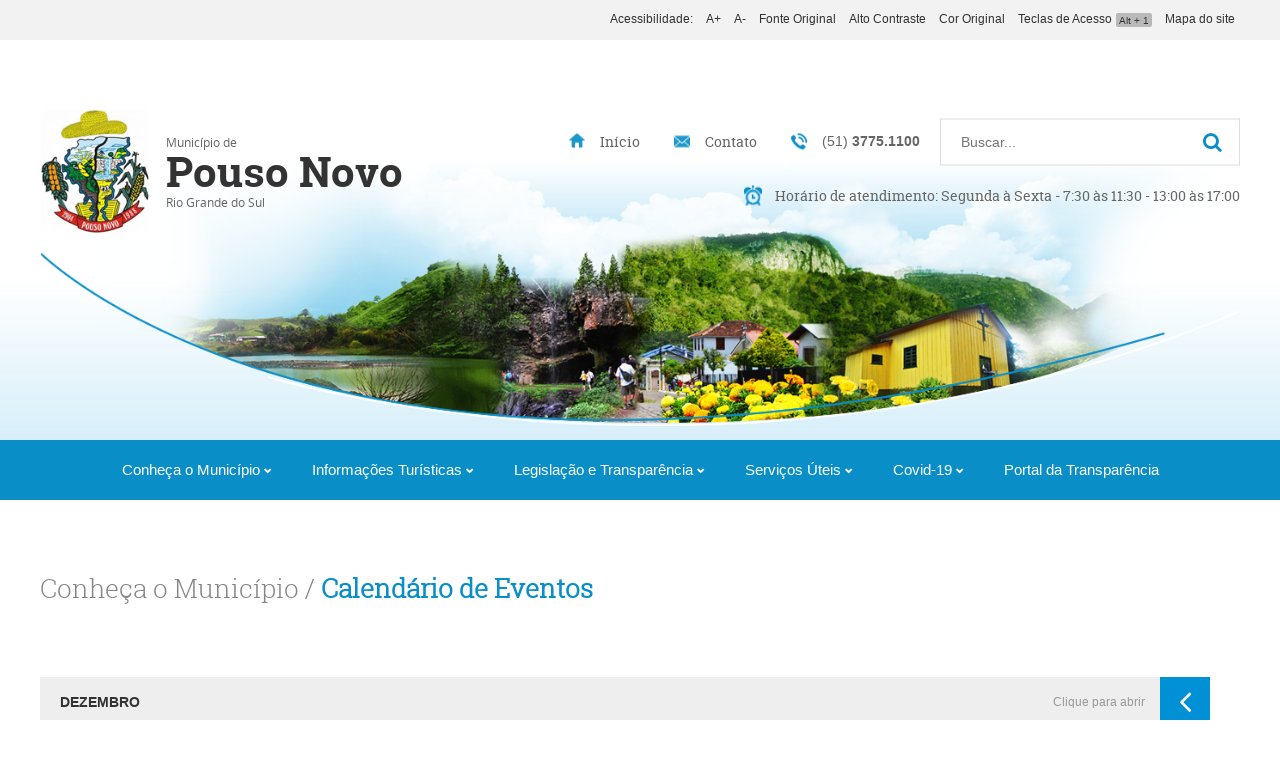

--- FILE ---
content_type: text/html; charset=UTF-8
request_url: https://pousonovo.rs.gov.br/calendario
body_size: 35974
content:
<script>console.log(1)</script><!DOCTYPE html>
<html>

<head>
    <title>Prefeitura de Pouso Novo - RS</title>
    <meta charset="UTF-8" http-equiv="Content-Type" content="text/html">

    <link rel="shortcut icon" type="image/x-icon" href="../img/favicon/favicon.ico">
    <link rel="apple-touch-icon" sizes="152x152" href="/img/favicon/apple-touch-icon.png">
    <link rel="icon" type="image/png" href="/img/favicon/favicon-32x32.png" sizes="32x32">
    <link rel="icon" type="image/png" href="/img/favicon/favicon-16x16.png" sizes="16x16">
    <link rel="manifest" href="/img/favicon/manifest.json">
    <link rel="mask-icon" href="/img/favicon/safari-pinned-tab.svg" color="#5bbad5">

            <meta property="og:type" content="website" />
        <meta property="og:url" content="http://www.pousonovo.rs.gov.br/" />
        <meta property="og:title" content="Prefeitura de Pouso Novo - RS" />
        <meta property="og:description" content="" />
        <meta property="og:image" content="http://www.pousonovo.rs.gov.br/img/_layout/logo_foot.png" />
        <meta property="og:image:width" content="200" />
        <meta property="og:image:height" content="200" />
        <meta property="og:site_name" content="http://www.pousonovo.rs.gov.br/" />
        <meta property="og:locale" content="pt_BR" />

        <meta name="twitter:card" content="summary" />
        <meta name="twitter:description" content="" />
        <meta name="twitter:title" content="Prefeitura de Pouso Novo - RS" />
        <meta name="twitter:image" content="http://www.pousonovo.rs.gov.br/" />
    
    <meta name="author" content="Prefeitura de Pouso Novo - RS" />
    <meta name="Publisher" content="Prefeitura de Pouso Novo - RS" />
    <meta name="owner" content="http://www.pousonovo.rs.gov.br/" />
    <meta name="copyright" content="http://www.pousonovo.rs.gov.br/" />
    <meta name="description" content="" />
    <meta name="keywords" content="" />
    <meta name="robots" content="index,follow" />
    <meta name="rating" content="General" />

    <meta name="viewport" content="width=device-width, initial-scale=1, user-scalable=0">

    <link type='text/css' rel='stylesheet' href="/js/FancyBox/jquery.fancybox.css" />
    <link type='text/css' rel='stylesheet' href="/css/slick.css" />
    <link type='text/css' rel='stylesheet' href="/css/slick-theme.css" />
    <link type='text/css' rel='stylesheet' href="/css/bootstrap/css/bootstrap.min.css" />
    <link type='text/css' rel='stylesheet' href="/css/animate.css" />
    <link type='text/css' rel='stylesheet' href="/css/font-awesome-4.5.0/css/font-awesome.min.css" />

    <script type="text/javascript" src="/js/jquery.js"></script>
    <script type="text/javascript" src="/js/bootstrap/bootstrap.min.js"></script>
    <script type="text/javascript" src="/js/FancyBox/jquery.fancybox.pack.js"></script>
    <script type="text/javascript" src="/js/maskedinput.js"></script>
    <script type="text/javascript" src="/js/AjaxCall.js"></script>
    <script type="text/javascript" src="/js/slick.min.js"></script>
    <script type="text/javascript" src="/js/wow.min.js"></script>
    <script type="text/javascript" src="/js/jquery.nicescroll.js"></script>

    <script type="text/javascript" src="/js/Snarl/snarl.min.js"></script>
    <link type='text/css' rel='stylesheet' href="/js/Snarl/snarl.min.css" />

    <script type="text/javascript" src="/js/nanoGALLERY-5.9.1/jquery.nanogallery.js"></script>
    <link type='text/css' rel='stylesheet' href="/js/nanoGALLERY-5.9.1/css/nanogallery.css" />

    <script type="text/javascript" src="/js/funcoes.js"></script>
    <script type="text/javascript" src="/js/acessibilidade.js"></script>
    <link type='text/css' rel='stylesheet' href="/css/estilo.css" />

    <!--[if lt IE 9]>
    <script type="text/javascript" charset="iso-8859-1">
        alert("Seu Navegador N\u00c3O \u00c9 compat\u00edvel com o Site. Clique em Ok para atualiz\u00e1-lo.");
        this.location = "http://windows.microsoft.com/pt-BR/internet-explorer/products/ie/home?ocid=ie6_countdown_bannercode";
    </script>
    <![endif]-->

    <link href='http://fonts.googleapis.com/css?family=Open+Sans:400italic,700italic,400,700,300' rel='stylesheet'
        type='text/css'>
    <!-- INCLUDE MAP API START OF MAP STYLING -->
    <script src="https://maps.googleapis.com/maps/api/js?key=AIzaSyDTTBVZ0ng2qD9GvryHAamcaEe-Inyjcsw&sensor=true"
        type="text/javascript"></script>
    <script type="text/javascript">
        function initialize() {
            var myLatlng = new google.maps.LatLng(-29.1707645, -52.2094207);
            var mapOptions = {
                zoomControl: false,
                scrollwheel: false,
                center: myLatlng,
                zoom: 16,
                mapTypeId: google.maps.MapTypeId.ROADMAP,
                disableDefaultUI: true
            };
            var map = new google.maps.Map(document.getElementById("map"),
                mapOptions);
            var styles = [
                {
                    stylers: [
                        { hue: "#000000" },
                        { saturation: -255 }
                    ]
                }, {
                    featureType: "road",
                    elementType: "geometry",
                    stylers: [
                        { lightness: 100 },
                        { visibility: "simplified" }
                    ]
                }, {
                    featureType: "road",
                    elementType: "labels"

                }
            ];

            map.setOptions({ styles: styles });
            var marker = new google.maps.Marker({
                position: myLatlng,
                map: map,
                title: 'Prefeitura de Pouso Novo',
            });
        }
        $(function () {
            initialize();
        })
    </script>

</head>

<body>

        <div class="ctn-float-btn">
        <div class="float-btn">
            <span class="glyphicon glyphicon-chevron-up" style="line-height: 43px;" aria-hidden="true"></span>
        </div>
        <div class="box-af align-in-v">
            <p class="btn-ai">A+</p>
            <p class="btn-ad">A-</p>
        </div>
    </div>

        <div class="overlay-search"></div>
    <div class="overflow"></div>
    <div class="men-res-lat-wrapper">

        <div class="logo-res">
            <img src="/img/_layout/logo_foot.png">
        </div>
        <div class="menu-res">
            <nav class="nav-menres">
                <a href="/">
                    <div class="only navitem-res">
                        <p>Início</p>
                    </div>
                </a>
                <div class="navitem-res">
                    <p>Conheça o Município <span class="glyphicon glyphicon-chevron-down" aria-hidden="true"></span></p>
                    <ul class="ul-res">
                        <a href="/sobre" class="navres_subitem">Sobre o Município</a>
                        <a href="/gabinete" class="navres_subitem">Gabinete</a>
                        <a href="/secretarias" class="navres_subitem">Secretarias</a>
                        <a href="/escolas" class="navres_subitem">Escolas Municipais</a>
                        <a href="/noticias" class="navres_subitem">Notícias</a>
                        <a href="/localizacao" class="navres_subitem">Localização</a>
                    </ul>
                </div>
                <div class="navitem-res">
                    <p>Informações Turísticas <span class="glyphicon glyphicon-chevron-down" aria-hidden="true"></span>
                    </p>
                    <ul class="ul-res">
                        <a href="/calendario" class="navres_subitem">Calendário de Eventos</a>
                        <a href="/galeria" class="navres_subitem">Galeria de Fotos</a>
                        <a href="/gastronomia" class="navres_subitem">Gastronomia</a>
                        <a href="/hospedagem" class="navres_subitem">Hospedagem</a>
                        <a href="/turismo" class="navres_subitem">Pontos Turísticos</a>
                    </ul>
                </div>
                <div class="navitem-res">
                    <p>Legislação e Transparência <span class="glyphicon glyphicon-chevron-down"
                            aria-hidden="true"></span></p>
                    <ul class="ul-res">
                        <a href="http://pousonovo.cespro.com.br/" target="_blank" class="navres_subitem">Legislação
                            Municipal</a>
                        <a href="/leis/2" class="navres_subitem">Concursos Públicos</a>
                        <a href="/leis/6" class="navres_subitem">Extratos de Contrato</a>
                        <a href="/leis/3" class="navres_subitem">Plano Diretor</a>
                        <a href="/leis/62" class="navres_subitem">Portarias</a>
                        <a href="/transparencia" class="navres_subitem">Contas Públicas</a>
                        <a href="/leis/5" class="navres_subitem">Editais/Licitações</a>
                        <a href="/transparencia" target="_blank" class="navres_subitem">Prestação de
                            Contas/Relatórios</a>
                        <a href="/transparencia" target="_blank" class="navres_subitem">Remuneração</a>
                        <a href="/transparencia" target="_blank" class="navres_subitem">Diárias e
                            Passagens</a>
                        <a href="/leis/20" class="navres_subitem">Parcerias</a>
                    </ul>
                </div>
                <div class="navitem-res">
                    <p>Serviços Úteis <span class="glyphicon glyphicon-chevron-down" aria-hidden="true"></span></p>
                    <ul class="ul-res">
                        <a href="/contato" class="navres_subitem">Contato</a>
                        <a href="/downloads" class="navres_subitem">Download</a>
                        <a href="/telUteis" class="navres_subitem">Telefones Úteis</a>
                        <!-- <a href="https://multi24.pousonovo.rs.gov.br/multi24/sistemas/transparencia/" target="_blank" class="navres_subitem">Portal da Transparência</a> -->
                        <a href="http://portalservicos.pousonovo.rs.gov.br:8082" target="_blank"
                            class="navres_subitem">Portal de Serviços</a>
                        <a href="/perguntas" class="navres_subitem">Perguntas Frequentes</a>
                        <a href="/ouvidoria" class="navres_subitem">Ouvidoria</a>
                        <a href="/sic" class="navres_subitem">Serviço de Informação ao cidadão - SIC</a>
                        <a href="/pedidos" class="navres_subitem">Pedidos de Informações</a>
                        <a href="/atendimentoMedicoOdontologico" class="navres_subitem">Atendimento Médico e
                            Odontológico</a>
                        <a href="/carta-de-servicos/7" class="navres_subitem">Carta de Serviços</a>
                        <a href="/lgpd/31" class="navres_subitem">LGPD</a>
                        <a href="/relatorio-anual-de-gestao/8" class="navres_subitem">Relatório Anual de
                            Gestão</a>
                    </ul>
                </div>
                <div class="navitem-res">
                    <p>Covid-19 <span class="glyphicon glyphicon-chevron-down" aria-hidden="true"></span></p>
                    <ul class="ul-res">
                        <a href="/coronavirusvacinacaopost/8" class="navres_subitem">Vacinação, Vacinômetro,
                            Denúncias e Informações.</a>
                        <a href="/coronavirusboletimepdemiologico" class="navres_subitem">Boletim
                            epidemiológico</a>
                        <a href="/leis/26" class="navres_subitem">Legislação e Demais documentos</a>
                    </ul>
                </div>
                <a href="https://multi24.pousonovo.rs.gov.br/multi24/sistemas/transparencia/" target="_blank">
                    <div class="only navitem-res">
                        <p>Portal da Transparência</p>
                    </div>
                </a>
            </nav>
        </div>
        <div class="inf-res">
            <p class="text-hr-atend">Horário de atendimento: Segunda à Sexta - 7:30 às 11:30 - 13:00 às 17:00</p>
            <p class="text-fone" style="text-align: left;">(51) 3775.1100</p>
        </div>
    </div>

        <header>
        <div class="row ctn-top_options" xmlns="http://www.w3.org/1999/html">
    <div class="container">
        <div class="main_text-acess">
            Acessibilidade:
            <a class="inc-font_s">A+</a>
            <a class="dec-font_s">A-</a>
            <a class="font_original">Fonte Original</a>
            <a class="alt-contr">Alto Contraste</a>
            <a class="cor-original">Cor Original</a>
            <a href="/teclasAcesso" class="teclas">Teclas de Acesso<span class="cm-box">Alt + 1</span></a>
            <a href="/mapaSite">Mapa do site</a>
        </div>
    </div>
</div>

<div class="row ctn-top_main">
    <div class="box-deg"></div>
    <div class="container full-height">
        <div class="wrpp-logo">
            <div class="box-logo align-in-v" style="top: 33%;"></div>
            <div class="box-text align-in-v" style="top: 33%;">
                <p class="main_text">
                    Município de <br />
                    <span class="text-mid">Pouso Novo</span><br />
                    Rio Grande do Sul
                </p>
            </div>
        </div>
        <div class="box-left_searchinfs">
            <div class="adj align-in-v" style="position: relative; width: 750px; top: 33% !important; height: 107px;">
                <div class="wrpp-search">
                    <form class="form-search" name="pesquisa" method="post" action="/pesquisa">
                        <input type="text" name="search" autocomplete="off" placeholder="Buscar...">
                        <div onclick="document.pesquisa.submit()" class="align-in-v btn-search">
                            <i class="fa fa-search" aria-hidden="true"></i>
                        </div>
                    </form>
                    <p class="text-fone" style="font-family: Arial, sans-serif">(51) <strong>3775.1100</strong></p>
                    <a href="/contato" class="lk-main_m c_ic">Contato</a>
                    <a href="/" class="lk-main_m h_ic">Início</a>
                </div>
                <div style="clear: both"></div>
                <div class="wrpp-infs">
                    <p class="text-hr-atend"
                        style="display: inline-block; margin-top: 20px; text-align: right; float: right;">Horário de
                        atendimento: Segunda à Sexta - 7:30 às 11:30 - 13:00 às 17:00</p>
                </div>
            </div>
        </div>
    </div>
</div>

<div class="row ctn-top_menu inversivel">
    <div class="container" style="text-align: center">
        <div class="box-logo-peq">
            <div class="logo-peq"></div>
        </div>
        <div class="bx-search-res">
            <i class="open-search fa fa-search" aria-hidden="true"></i>
            <form class="form-search-res" name="pesquisar" method="post" action="/pesquisa">
                <input type="text" name="search" autocomplete="off" placeholder="Buscar...">
                <div onclick="document.pesquisar.submit()" class="align-in-v btn-search">
                    <i class="fa fa-search" aria-hidden="true"></i>
                </div>
            </form>
        </div>
        <div class="hamb-wrapper">
            <div class="hamb-container">
                <span class="hamb-line"></span>
                <span class="hamb-line"></span>
                <span class="hamb-line"></span>
            </div>
        </div>
        <div class="navbox" style="display: inline-block;">
            <nav class="default_menu">
                <div class="it-menu">
                    Conheça o Município <span class="glyphicon glyphicon-chevron-down" aria-hidden="true"></span>
                    <div class="submenu" style="width: 210px;">
                        <ul class="subm-navbar navbar-l" style="width: 100%; border: none; float: none;">
                            <a href="/sobre#foco" class="navbar-subitem">Sobre o Município</a>
                            <a href="/gabinete#foco" class="navbar-subitem">Gabinete</a>
                            <a href="/secretarias#foco" class="navbar-subitem">Secretarias</a>
                            <a href="/escolas#foco" class="navbar-subitem">Escolas Municipais</a>
                            <a href="/noticias#foco" class="navbar-subitem">Notícias</a>
                            <a href="/localizacao#foco" class="navbar-subitem">Localização</a>
                        </ul>
                    </div>
                </div>
                <div class="it-menu">
                    Informações Turísticas <span class="glyphicon glyphicon-chevron-down" aria-hidden="true"></span>
                    <div class="submenu" style="width: 210px;">
                        <ul class="subm-navbar navbar-l" style="float: none; border: none; width: 100%;">
                            <a href="/calendario#foco" class="navbar-subitem">Calendário de Eventos</a>
                            <a href="/galeria#foco" class="navbar-subitem">Galeria de Fotos</a>
                            <a href="/gastronomia#foco" class="navbar-subitem">Gastronomia</a>
                            <a href="/hospedagem#foco" class="navbar-subitem">Hospedagem</a>
                            <a href="/turismo#foco" class="navbar-subitem">Pontos Turísticos</a>
                        </ul>
                    </div>
                </div>
                <div class="it-menu ">
                    Legislação e Transparência <span class="glyphicon glyphicon-chevron-down" aria-hidden="true"></span>
                    <div class="submenu" style="width: 210px;">
                        <ul class="subm-navbar navbar-l" style="float: none; border: none; width: 100%;">
                            <a href="http://pousonovo.cespro.com.br/" target="_blank" class="navbar-subitem">Legislação
                                Municipal</a>
                            <a href="/leis/2#foco" class="navbar-subitem">Concursos Públicos</a>
                            <a href="/leis/6#foco" class="navbar-subitem">Extratos de Contrato</a>
                            <a href="/leis/3#foco" class="navbar-subitem">Plano Diretor</a>
                            <a href="/leis/62#foco" class="navbar-subitem">Portarias</a>
                            <a href="http://transparencia.pousonovo.rs.gov.br:8083/" class="navbar-subitem">Contas
                                Públicas</a>
                            <a href="/leis/5#foco" class="navbar-subitem">Editais/Licitações</a>
                            <a href="http://transparencia.pousonovo.rs.gov.br:8083/" target="_blank"
                                class="navbar-subitem">Prestação de Contas/Relatórios</a>
                            <a href="http://transparencia.pousonovo.rs.gov.br:8083/" target="_blank"
                                class="navbar-subitem">Remuneração</a>
                            <a href="http://transparencia.pousonovo.rs.gov.br:8083/" target="_blank"
                                class="navbar-subitem">Diárias e Passagens</a>
                            <a href="/leis/20#foco" class="navbar-subitem">Parcerias</a>
                        </ul>
                    </div>
                </div>
                <div class="it-menu">
                    Serviços Úteis <span class="glyphicon glyphicon-chevron-down" aria-hidden="true"></span>
                    <div class="submenu" style="width: 210px !important;">
                        <ul class="subm-navbar navbar-l" style="float: none; border: none; width: 100%;">
                            <a href="/contato#foco" class="navbar-subitem">Contato</a>
                            <a href="/downloads#foco" class="navbar-subitem">Download</a>
                            <a href="/telUteis#foco" class="navbar-subitem">Telefones Úteis</a>
                            <!-- <a href="https://multi24.pousonovo.rs.gov.br/multi24/sistemas/transparencia/" target="_blank" class="navbar-subitem">Portal da Transparência</a> -->
                            <a href="https://multi24.pousonovo.rs.gov.br/multi24/sistemas/portal/" target="_blank"
                                class="navbar-subitem">Portal de Serviços</a>
                            <a href="/perguntas#foco" class="navbar-subitem">Perguntas Frequentes</a>
                            <a href="/ouvidoria#foco" class="navbar-subitem">Ouvidoria</a>
                            <a href="/sic#foco" class="navbar-subitem">Serviço de Informação ao cidadão -
                                SIC</a>
                            <a href="/pedidos#foco" class="navbar-subitem">Pedidos de Informações</a>
                            <a href="/atendimentoMedicoOdontologico#foco" class="navbar-subitem">Atendimento
                                Médico e Odontológico</a>
                            <a href="/carta-de-servicos/7#foco" class="navbar-subitem">Carta de Serviços</a>
                            <a href="/lgpd/31#foco" class="navbar-subitem">LGPD</a>
                            <a href="/relatorio-anual-de-gestao/8#foco" class="navbar-subitem">Relatório Anual
                                de Gestão</a>
                        </ul>
                    </div>
                </div>
                <div class="it-menu">
                    Covid-19 <span class="glyphicon glyphicon-chevron-down" aria-hidden="true"></span>
                    <div class="submenu" style="width: 350px !important;">
                        <ul class="subm-navbar navbar-l" style="float: none; border: none; width: 100%;">
                            <a href="/coronavirusvacinacaopost/8" class="navbar-subitem">Vacinação,
                                Vacinômetro, Denúncias e Informações</a>
                            <a href="/coronavirusboletimepdemiologico#foco" class="navbar-subitem">Boletim
                                epidemiológico</a>
                            <a href="/leis/26#foco" class="navbar-subitem">Legislação e Demais documentos</a>
                        </ul>
                    </div>
                </div>
                <a class="it-menu" href="https://multi24.pousonovo.rs.gov.br/multi24/sistemas/transparencia/"
                    target="_blank">
                    Portal da Transparência
                </a>
            </nav>
        </div>
    </div>
</div>    </header>

    
        <main id="foco">
        

<div class="row ctn-page_title" style="margin-bottom: 60px;">
    <div class="container">
        <div class="box-title">
            <p class="title" style="text-align: left">Conheça o Município / <span style="color: #098EC8; font-weight: bold;">Calendário de Eventos</span></p>
            <span class="line-sep" style="margin: 0 !important;"></span>
        </div>

        <div class="wrapp-eventos">
                                                <div class="wrp-l">
                        <div onclick="window.location = '/calendario/13'" class="box-cat-l">
                            <p class="nome-cat">DEZEMBRO</p>
                            <div class="box-anim">
                                                                    <i class="fa fa-angle-down fa-rotate-90" aria-hidden="true"></i>
                                                            </div>
                            <p class="inf-action">Clique para abrir</p>
                        </div>
                        <div class="grp-l g-cat" >
                                                            <p class="empty-t">Nenhum registro encontrado</p>
                                                    </div>
                    </div>
                                    <div class="wrp-l">
                        <div onclick="window.location = '/calendario/12'" class="box-cat-l">
                            <p class="nome-cat">NOVEMBRO</p>
                            <div class="box-anim">
                                                                    <i class="fa fa-angle-down fa-rotate-90" aria-hidden="true"></i>
                                                            </div>
                            <p class="inf-action">Clique para abrir</p>
                        </div>
                        <div class="grp-l g-cat" >
                                                            <p class="empty-t">Nenhum registro encontrado</p>
                                                    </div>
                    </div>
                                    <div class="wrp-l">
                        <div onclick="window.location = '/calendario/11'" class="box-cat-l">
                            <p class="nome-cat">OUTUBRO</p>
                            <div class="box-anim">
                                                                    <i class="fa fa-angle-down fa-rotate-90" aria-hidden="true"></i>
                                                            </div>
                            <p class="inf-action">Clique para abrir</p>
                        </div>
                        <div class="grp-l g-cat" >
                                                            <p class="empty-t">Nenhum registro encontrado</p>
                                                    </div>
                    </div>
                                    <div class="wrp-l">
                        <div onclick="window.location = '/calendario/10'" class="box-cat-l">
                            <p class="nome-cat">SETEMBRO</p>
                            <div class="box-anim">
                                                                    <i class="fa fa-angle-down fa-rotate-90" aria-hidden="true"></i>
                                                            </div>
                            <p class="inf-action">Clique para abrir</p>
                        </div>
                        <div class="grp-l g-cat" >
                                                            <p class="empty-t">Nenhum registro encontrado</p>
                                                    </div>
                    </div>
                                    <div class="wrp-l">
                        <div onclick="window.location = '/calendario/8'" class="box-cat-l">
                            <p class="nome-cat">AGOSTO</p>
                            <div class="box-anim">
                                                                    <i class="fa fa-angle-down fa-rotate-90" aria-hidden="true"></i>
                                                            </div>
                            <p class="inf-action">Clique para abrir</p>
                        </div>
                        <div class="grp-l g-cat" >
                                                            <p class="empty-t">Nenhum registro encontrado</p>
                                                    </div>
                    </div>
                                    <div class="wrp-l">
                        <div onclick="window.location = '/calendario/7'" class="box-cat-l">
                            <p class="nome-cat">JULHO</p>
                            <div class="box-anim">
                                                                    <i class="fa fa-angle-down fa-rotate-90" aria-hidden="true"></i>
                                                            </div>
                            <p class="inf-action">Clique para abrir</p>
                        </div>
                        <div class="grp-l g-cat" >
                                                            <p class="empty-t">Nenhum registro encontrado</p>
                                                    </div>
                    </div>
                                    <div class="wrp-l">
                        <div onclick="window.location = '/calendario/6'" class="box-cat-l">
                            <p class="nome-cat">JUNHO</p>
                            <div class="box-anim">
                                                                    <i class="fa fa-angle-down fa-rotate-90" aria-hidden="true"></i>
                                                            </div>
                            <p class="inf-action">Clique para abrir</p>
                        </div>
                        <div class="grp-l g-cat" >
                                                            <p class="empty-t">Nenhum registro encontrado</p>
                                                    </div>
                    </div>
                                    <div class="wrp-l">
                        <div onclick="window.location = '/calendario/5'" class="box-cat-l">
                            <p class="nome-cat">MAIO</p>
                            <div class="box-anim">
                                                                    <i class="fa fa-angle-down fa-rotate-90" aria-hidden="true"></i>
                                                            </div>
                            <p class="inf-action">Clique para abrir</p>
                        </div>
                        <div class="grp-l g-cat" >
                                                            <p class="empty-t">Nenhum registro encontrado</p>
                                                    </div>
                    </div>
                                    <div class="wrp-l">
                        <div onclick="window.location = '/calendario/4'" class="box-cat-l">
                            <p class="nome-cat">ABRIL</p>
                            <div class="box-anim">
                                                                    <i class="fa fa-angle-down fa-rotate-90" aria-hidden="true"></i>
                                                            </div>
                            <p class="inf-action">Clique para abrir</p>
                        </div>
                        <div class="grp-l g-cat" >
                                                            <p class="empty-t">Nenhum registro encontrado</p>
                                                    </div>
                    </div>
                                    <div class="wrp-l">
                        <div onclick="window.location = '/calendario/3'" class="box-cat-l">
                            <p class="nome-cat">MARÇO</p>
                            <div class="box-anim">
                                                                    <i class="fa fa-angle-down fa-rotate-90" aria-hidden="true"></i>
                                                            </div>
                            <p class="inf-action">Clique para abrir</p>
                        </div>
                        <div class="grp-l g-cat" >
                                                            <p class="empty-t">Nenhum registro encontrado</p>
                                                    </div>
                    </div>
                                    <div class="wrp-l">
                        <div onclick="window.location = '/calendario/2'" class="box-cat-l">
                            <p class="nome-cat">FEVEREIRO</p>
                            <div class="box-anim">
                                                                    <i class="fa fa-angle-down fa-rotate-90" aria-hidden="true"></i>
                                                            </div>
                            <p class="inf-action">Clique para abrir</p>
                        </div>
                        <div class="grp-l g-cat" >
                                                            <p class="empty-t">Nenhum registro encontrado</p>
                                                    </div>
                    </div>
                                    <div class="wrp-l">
                        <div onclick="window.location = '/calendario/1'" class="box-cat-l">
                            <p class="nome-cat">JANEIRO</p>
                            <div class="box-anim">
                                                                    <i class="fa fa-angle-down fa-rotate-90" aria-hidden="true"></i>
                                                            </div>
                            <p class="inf-action">Clique para abrir</p>
                        </div>
                        <div class="grp-l g-cat" >
                                                            <p class="empty-t">Nenhum registro encontrado</p>
                                                    </div>
                    </div>
                                    </div>
    </div>
</div>
    </main>

        <footer>
        <div class="row ctn-fot_main">
    <div class="container" style="height: 100%;">
        <div class="wrpp-foot-inf" style="padding-right: 250px;">
            <div class="box-lg-foot align-in-v" style="position: relative; float: left;">
                <img class="img-logo" src="/img/_layout/logo_foot.png">
            </div>
        </div>
        <address class="addr-box">
            <div class="align-in-v" style="position: relative">
                <p class="text-foot">
                    <strong>Endereço:</strong></br>
                    <!-- Rua Domingos Bonacina, 125 - Centro<br/>
                    CEP 95945-000 - Pouso Novo - RS<br/> -->
                    Rua Domingos Bonacina, 125<br/> Bairro Centro - Pouso Novo/RS
                </p>
<!--                <div class="rs-box">-->
<!--                    <a href="" target="_blank" class="lk-rs"><div class="fb-box"></div></a>-->
<!--                    <a href="" target="_blank" class="lk-rs"><div class="tw-box"></div></a>-->
<!--                    <a href="" target="_blank" class="lk-rs"><div class="ins-box"></div></a>-->
<!--                </div>-->
<!--                <div class="clearfix"></div>-->
            </div>
        </address>
        <address class="addr-box" style="padding-left: 100px;">
            <div class="align-in-v" style="position: relative">
                <p class="text-foot">
                    <strong>Contato:</strong></br>
                    Fone/Fax: (51) 3775-1100<br/>
                    E-mail: prefeitura@pousonovo.rs.gov.br<br/>
                </p>
            </div>
        </address>
    </div>
</div>

<div class="row ctn-fot_rights">
    <div class="container" style="position: relative; height: 100%;">
        <p class="align-in-v t-foot">2016 © <strong>Prefeitura de Pouso Novo (RS)</strong> - Todos os direitos reservados</p>
        <a href="http://portalsinos.com.br/" target="_blank" class="ps-lk align-in-v"></a>
    </div>
</div>    </footer>

        <input type="hidden" name="ROOT" value="/">
    <input type="hidden" name="INVERSE" value="false">
    <input type="hidden" name="SCALE" value="f/0">
    <input type="hidden" name="PAGE" value="calendario">
</body>

--- FILE ---
content_type: text/css
request_url: https://pousonovo.rs.gov.br/css/slick-theme.css
body_size: 5497
content:
@charset 'UTF-8';
/* Slider */
.slick-loading .slick-list
{
    background: #fff url('./ajax-loader.gif') center center no-repeat;
}

/* Icons */
@font-face
{
    font-family: 'slick';
    font-weight: normal;
    font-style: normal;

    src: url('./fonts/slick.eot');
    src: url('./fonts/slick.eot?#iefix') format('embedded-opentype'), url('./fonts/slick.woff') format('woff'), url('./fonts/slick.ttf') format('truetype'), url('./fonts/slick.svg#slick') format('svg');
}
/* Arrows */
.slick-prev,
.slick-next
{
    font-size: 0;
    line-height: 0;

    position: absolute;
    top: 50%;
    transform: translateY(-50%);
    -webkit-transform: translateY(-50%);
    display: block;

    width: 50px;
    height: 50px;
    margin-top: -10px;

    padding: 5px;

    cursor: pointer;

    color: transparent;
    border: none;
    outline: none;
    background: transparent;
}
.slider-nav .slick-prev { left: -45px !important; }
.slider-nav .slick-next { right: -45px !important; }

.grp_banners   .slick-prev, .grp_banners .slick-next {

    background: transparent !important;
    text-align: center;
    padding: 0 !important;
    border: 3px solid white;
    box-sizing: border-box;
    width: 50px !important;
    height: 50px !important;
    border-radius: 50%;

}

.grp_banners   .slick-prev:hover::before    {
    left: -5px !important;
    transition: 0.3s;
    -webkit-transition: 0.3s;
}
.grp_banners   .slick-next:hover::before    {
    right: -5px !important;
    transition: 0.3s;
    -webkit-transition: 0.3s;
}

.grp_banners   .slick-prev::before {

    position: relative;
    display: inline-block;
    font: normal normal normal 14px/1 FontAwesome;
    line-height: 44px !important;
    content: "\f104";
    font-size: 42px;
    left: -1px !important;
    transition: left 0.3s;
    -webkit-transition: left 0.3s;
}
.grp_banners   .slick-next::before {

    position: relative;
    display: inline-block;
    font: normal normal normal 14px/1 FontAwesome;
    line-height: 44px !important;
    content: "\f105";
    font-size: 42px;
    right: -1px !important;
    transition: right 0.3s;
    -webkit-transition: right 0.3s;
}

.slick-prev:hover,
.slick-prev:focus,
.slick-next:hover,
.slick-next:focus
{
    color: transparent;
    outline: none;
}
.slick-prev:hover:before,
.slick-prev:focus:before,
.slick-next:hover:before,
.slick-next:focus:before
{
    opacity: 1;
}
.slick-prev.slick-disabled:before,
.slick-next.slick-disabled:before
{
    opacity: .25;
}

.slick-prev:before,
.slick-next:before
{
    font-family: 'slick';
    font-size: 20px;
    line-height: 1;

    opacity: .75;
    color: white;

    -webkit-font-smoothing: antialiased;
    -moz-osx-font-smoothing: grayscale;
}

.slick-prev
{
    background: url('../img/_layout/arrow_prev.png') white center center no-repeat !important; background-size: contain;
    left: 40px;
}

.box-gal-p .slick-prev  { left: 20px; }
.box-gal-p .slick-next  { right: 20px; }

[dir='rtl'] .slick-prev
{
    right: -70px;
    left: auto;
}
.slick-prev:before
{
    /*content: "";*/
    /*position: relative;*/
    /*float: left;*/
    /*width: 0;*/
    /*height: 0;*/
    /*border: 8px solid transparent;*/
    /*border-right-color: #ffffff;*/
    /*top: 2px;*/
    /*left: -5px;*/
}
[dir='rtl'] .slick-prev:before
{
    /*content: "";*/
    /*position: relative;*/
    /*float: left;*/
    /*width: 0;*/
    /*height: 0;*/
    /*border: 8px solid transparent;*/
    /*border-right-color: #ffffff;*/
    /*top: 2px;*/
    /*left: -5px;*/
}

.slick-next
{
    background: url('../img/_layout/arrow_next.png') white center center no-repeat !important; background-size: contain;
    right: 40px;
}
[dir='rtl'] .slick-next
{
    right: auto;
    left: -70px;
}
.slick-next:before
{
    /*content: "";*/
    /*position: relative;*/
    /*float: left;*/
    /*width: 0;*/
    /*height: 0;*/
    /*border: 8px solid transparent;*/
    /*border-left-color: #ffffff;*/
    /*top: 2px;*/
    /*left: 5px;*/
}
[dir='rtl'] .slick-next:before
{
    /*content: "";*/
    /*position: relative;*/
    /*float: left;*/
    /*width: 0;*/
    /*height: 0;*/
    /*border: 5px solid transparent;*/
    /*border-right-color: #ffffff;*/
    /*top: 14px;*/
    /*left: 10px;*/
}

/* Dots */
.slick-slider
{
    /*margin-bottom: 20px;*/
}

.slick-dots
{
    position: absolute;
    bottom: 20px;

    display: block;

    width: 100%;
    padding: 0;

    list-style: none;

    text-align: center;
}
.slick-dots li
{
    position: relative;

    display: inline-block;

    width: 20px;
    height: 20px;
    margin: 0 0px;
    padding: 0;

    cursor: pointer;
}
.slick-dots li button
{
    font-size: 0;
    line-height: 0;

    display: block;

    width: 20px;
    height: 20px;
    padding: 5px;

    cursor: pointer;

    color: transparent;
    border: 0;
    outline: none;
    background: transparent;
}
.slick-dots li button:hover,
.slick-dots li button:focus
{
    outline: none;
}
.slick-dots li button:hover:before,
.slick-dots li button:focus:before
{
    opacity: 1;
    color: #098EC8;
}
.slick-dots li button:before
{
    font-family: 'slick';
    font-size: 50px;
    line-height: 20px;

    position: absolute;
    top: 0;
    left: 0;

    width: 20px;
    height: 20px;

    content: '•';
    text-align: center;

    /*opacity: .25;*/
    color: white;

    -webkit-font-smoothing: antialiased;
    -moz-osx-font-smoothing: grayscale;
}
.slick-dots li.slick-active button:before
{
    opacity: .75;
    color: #098EC8;
}


--- FILE ---
content_type: text/css
request_url: https://pousonovo.rs.gov.br/js/Snarl/snarl.min.css
body_size: 3656
content:
/*!
 * Snarl - Web Notifications based on Growl
 * @version v0.3.3
 * @link https://hoxxep.github.io/snarl
 *
 * Copyright 2014-2015 Liam Gray <hoxxep@gmail.com>
 * Released under the MIT license
 * @license https://github.com/hoxxep/Snarl/blob/master/LICENSE 
 */#snarl-wrapper{position:fixed;top:20px;right:20px;bottom:auto;left:auto;width:380px;z-index:100;pointer-events:none}.snarl-notification{box-sizing:border-box;display:block;width:100%;margin:0 0 10px;padding:15px;padding-left:80px;position:relative;overflow:hidden;cursor:pointer;pointer-events:all;background:#f2f2f2;box-shadow:0 2px 2px rgba(0,0,0,0.25),0 0 15px rgba(0,0,0,0.05) inset;border-radius:5px;opacity:0;left:400px;transition:opacity .21s ease,left .35s ease-in,margin .35s ease}.snarl-notification.snarl-in{opacity:1;left:0;transition:opacity .28s ease-out .07s,left .35s ease-out}.snarl-notification.no-hover:not(.not-dismissable){padding-right:95px}.snarl-notification.no-hover:not(.not-dismissable) .snarl-close{opacity:1;box-shadow:none}.snarl-notification.not-dismissable{padding-right:15px}.snarl-notification.not-dismissable .snarl-close{display:none}.snarl-notification .snarl-close{position:absolute;top:0;right:0;bottom:0;width:80px;height:100%;z-index:2;vertical-align:middle;text-align:center;border-left:1px solid rgba(0,0,0,0.1);background:#f2f2f2;box-shadow:-30px 0 30px #f2f2f2;opacity:0;transition:opacity .25s ease-out;cursor:pointer}.snarl-notification .snarl-close svg{position:relative;width:18px;height:18px;margin:-9px;top:50%;vertical-align:top;fill:#ccc;pointer-events:none;transition:fill .25s ease}.snarl-notification .snarl-close:hover svg{fill:#aaa}.snarl-notification:hover .snarl-close{opacity:1}.snarl-notification .snarl-title{margin:0;font-family:"Helvetica Neue",Helvetica,Arial,sans-serif;font-weight:400;font-size:1.4em}.snarl-notification .snarl-text{margin:0;font-family:"Helvetica Neue",Helvetica,Arial,sans-serif;font-weight:300;font-size:1em;line-height:1.25em}.snarl-notification .snarl-title:visible+.snarl-text:visible{margin-top:.3em}.snarl-notification.snarl-no-title .snarl-title{display:none}.snarl-notification.snarl-no-text .snarl-text{display:none}.snarl-notification .snarl-icon{position:absolute;width:80px;top:0;bottom:0;left:0;margin-right:15px}.snarl-notification .snarl-icon *{position:absolute;display:block;top:50%;left:50%;width:50px;height:50px;margin-top:-25px;margin-left:-25px;line-height:50px;font-size:28px;vertical-align:middle;text-align:center}.snarl-notification.snarl-no-icon{padding-left:15px}.snarl-notification.snarl-no-icon .snarl-icon{display:none}.snarl-notification.waves-effect{display:block}.snarl-notification.waves-effect .waves-ripple{z-index:3;background:-webkit-radial-gradient(rgba(0,0,0,0.05) 0, rgba(0,0,0,0.075) 40%, rgba(0,0,0,0.1) 50%, rgba(0,0,0,0.1) 60%, rgba(255,255,255,0) 70%);background:-moz-radial-gradient(rgba(0,0,0,0.05) 0, rgba(0,0,0,0.075) 40%, rgba(0,0,0,0.1) 50%, rgba(0,0,0,0.1) 60%, rgba(255,255,255,0) 70%);background:-o-radial-gradient(rgba(0,0,0,0.05) 0, rgba(0,0,0,0.075) 40%, rgba(0,0,0,0.1) 50%, rgba(0,0,0,0.1) 60%, rgba(255,255,255,0) 70%);background:radial-gradient(rgba(0,0,0,0.05) 0, rgba(0,0,0,0.075) 40%, rgba(0,0,0,0.1) 50%, rgba(0,0,0,0.1) 60%, rgba(255,255,255,0) 70%)}@media screen and (max-width:480px){#snarl-wrapper{top:auto;bottom:0;left:0;right:0;width:auto}#snarl-wrapper .snarl-notification{margin:0;padding-top:10px;padding-right:90px;padding-bottom:10px 80px;border-radius:0;box-shadow:none;border-top:1px solid #ccc}#snarl-wrapper .snarl-notification .snarl-close{box-shadow:none;opacity:1}#snarl-wrapper .snarl-notification h3{font-size:1.2em}}

--- FILE ---
content_type: text/css
request_url: https://pousonovo.rs.gov.br/css/estilo.css
body_size: 55416
content:
@import 'fontes/open_sans/stylesheet.css';
@import 'fontes/bebas/stylesheet.css';
@import "fontes/robotoSlab/stylesheet.css";

body { background: white; }
header  { position: relative; z-index: 11; }
.overlay-search { display: none; z-index: 10; width: 100%; height: 100%; top: 0; left: 0; position: fixed; background: rgba(0,0,0,0.5); }

.align-in-v { top: 50%; -webkit-transform: translateY(-50%); transform: translateY(-50%); }

.img-p-not  { max-width: 100%; margin-bottom: 20px; }

.ctn-top_options    { background: #F2F2F2; height: 40px; }
.ctn-top_main       { position: relative; box-sizing: border-box; height: 400px; }
.ctn-top_main  .container     { position: relative; z-index: 3; background: url('../img/_layout/fundo_header.png') no-repeat; background-position: center 90% !important; background-size: contain; }
.box-deg        { position: absolute; bottom: 0; z-index: 2; width: 100%; height: 40%; background: linear-gradient(to bottom, white, rgba(139, 208, 239, 0.35));  }
.full-height        { height: 100%; }
.ctn-top_menu       { z-index: 10; height: 60px; background: #098EC8; }
.ctn-fot_rights     { height: 60px; background: #098EC8; }
.ctn-fot_main     { height: 200px; border-top: 1px solid #DDDDDD; background: #F4F4F4; }

.it_banner      { position: relative; }
.box-resumo     { position: absolute; bottom: 0; width: 100%; background: rgba(0, 0, 0, 0.65); }
.box-resumo  .container   { padding-left: 150px !important; padding-right: 150px !important; }
.title-bann     { font-family: open_sansregular, sans-serif; padding-top: 35px; padding-bottom: 10px; font-size: 18px; color: white; }
.resumo-bann    { font-family: Arial, sans-serif; padding-bottom: 30px; font-size: 14px; color: white; }

.wrapp-links    { display: inline-block; width: 100%; margin-bottom: 80px; }
.wrpp-link   { float: left; width: 25%; height: 110px; padding: 7px; }
.wrpp-link-2   { float: left; width: 50%; height: 110px; padding: 7px; }
.box-link    { display: block; cursor: pointer; width: 100%; height: 100%; background-color: #F9F9F9;  background-repeat: no-repeat; border-radius: 2px; border: 1px solid #DDDDDD; -webkit-transition: 0.3s; transition: 0.3s; }
.box-link:hover { background-color: #0090D6; border-color: #0090D6; -webkit-transition: 0.3s; transition: 0.3s; }

.wrpp-link-2 .box-link { background-image: url('../img/_layout/md_od.png'); background-size: 90%; background-position: center center; }
.wrpp-link-2 .box-link:hover { background-image: url('../img/_layout/md_od_h.png'); background-size: 95%; }

.wrpp-link:nth-child(1) .box-link { background-image: url('../img/_layout/portal_lk.png'); background-size: 75%; background-position: 30px center; }
.wrpp-link:nth-child(2) .box-link { background-image: url('../img/_layout/radio_lk.png'); background-size: 55%; background-position: 30px center; }
.wrpp-link:nth-child(3) .box-link { background-image: url('../img/_layout/camara_lk.png'); background-size: 55%; background-position: 30px center; }
.wrpp-link:nth-child(4) .box-link { background-image: url('../img/_layout/ouvidoria_lk.png'); background-size: 55%; background-position: 30px center; }
.wrpp-link:nth-child(5) .box-link { background-image: url('../img/_layout/perguntas_lk.png'); background-size: 55%; background-position: 30px center; }
.wrpp-link:nth-child(7) .box-link { background-image: url('../img/_layout/nfg.png'); background-size: 55%; background-position: center center; }
.wrpp-link:nth-child(8) .box-link { background-image: url('../img/_layout/famurs_w_lk.png'); background-size: 72%; background-position: center center; }
.wrpp-link:nth-child(9) .box-link { background-image: url('../img/_layout/tce_lk.png'); background-size: 55%; background-position: center center; }
.wrpp-link:nth-child(10) .box-link { background-image: url('../img/_layout/governo_estadual_lk.png'); background-size: 55%; background-position: center center; }
.wrpp-link:nth-child(11) .box-link { background-image: url('../img/_layout/receita_lk.png'); background-size: 30%; background-position: center center; }
.wrpp-link:nth-child(12) .box-link { background-image: url('../img/_layout/governo_federal_lk.png'); background-size: 55%; background-position: center center; }
.wrpp-link:nth-child(13) .box-link { background-image: url('../img/_layout/fgts.png'); background-size: 55%; background-position: center center; }
.wrpp-link:nth-child(14) .box-link { background-image: url('../img/_layout/previdencia_social_lk.png'); background-size: 40%; background-position: center center; }
.wrpp-link:nth-child(15) .box-link { background-image: url('../img/_layout/cnm_lk.png'); background-size: 45%; background-position: center center; }
.wrpp-link:nth-child(16) .box-link { background-image: url('../img/_layout/licitacon_lk.png'); background-size: 75%; background-position: center center; }

.wrpp-link:nth-child(1) .box-link:hover { background-image: url('../img/_layout/portal_lk_h.png'); background-size: 80%; }
.wrpp-link:nth-child(2) .box-link:hover { background-image: url('../img/_layout/radio_lk_h.png'); background-size: 60%; }
.wrpp-link:nth-child(3) .box-link:hover { background-image: url('../img/_layout/camara_lk_h.png'); background-size: 60%; }
.wrpp-link:nth-child(4) .box-link:hover { background-image: url('../img/_layout/ouvidoria_lk_h.png'); background-size: 60%; }
.wrpp-link:nth-child(5) .box-link:hover { background-image: url('../img/_layout/perguntas_lk_h.png'); background-size: 60%; }
.wrpp-link:nth-child(7) .box-link:hover { background-size: 60%; }
.wrpp-link:nth-child(8) .box-link:hover { background-image: url('../img/_layout/famurs_w_lk_h.png'); background-size: 80%; }
.wrpp-link:nth-child(9) .box-link:hover { background-size: 60%; }
.wrpp-link:nth-child(10) .box-link:hover { background-size: 60%; }
.wrpp-link:nth-child(11) .box-link:hover { background-size: 35%; }
.wrpp-link:nth-child(12) .box-link:hover { background-size: 60%; }
.wrpp-link:nth-child(13) .box-link:hover { background-size: 60%; }
.wrpp-link:nth-child(14) .box-link:hover { background-size: 45%; }
.wrpp-link:nth-child(15) .box-link:hover { background-size: 50%; }
.wrpp-link:nth-child(16) .box-link:hover { background-image: url('../img/_layout/licitacon_lk_h.png'); background-size: 80%; }

.ctn-historico      { width: 100%; }
.grp-his    { width: 65%; float: left; }
.grp-op     { width: 35%; margin-top: 70px; padding-left: 60px; float: right; }
.grp-op  .box-men_op   { width: 100%; padding-top: 0; height: 165px; float: none; margin: 0;}
.l-me-t     { color: #CCCCCC; }
.box-img-not    { width: 25%; float: left; }
.box-body       { width: 75%; padding-left: 30px; float: left; }
.title-not-p    { margin-bottom: 4px; color: #333333; font-size: 18px; font-weight: bold; width: 100%; }
.data-not-p     { color: #098EC8; font-size: 13px; }
.text-not       { text-align: justify; color: #999999; font-size: 14px; }
.lk-not     { color: #99D7D4 !important; cursor: pointer; }
.lk-not:hover     { color: #71a09d !important; text-decoration: none; cursor: pointer; -webkit-transition: color, transform 0.5s; -moz-transition: color, transform 0.5s; -o-transition: color, transform 0.5s; -ms-transition: 0.5s; transition: color, transform 0.5s; }
.lk-not-h     { -webkit-transition: color, transform 0.5s; -moz-transition: color, transform 0.5s; -o-transition: color, transform 0.5s; -ms-transition: 0.5s; transition: color, transform 0.5s; color: #71a09d !important; }

.cm-box { margin-left: 4px; padding: 1.5px 3px 1.5px 3px; font-size: 10px; text-decoration: none !important; background: #b9b9b9; border-radius: 2px; }

.box-anim   { width: 50px; height: 100%; text-align: center;  float: right; margin-left: 15px; background: #0090D6; }
.box-anim .fa  { color: white; font-size: 35px; line-height: 50px; }

/* acessibilidade */
.inversivel  {  }
.background-inverse { background: rgb(30, 30, 30); }
.background-inverse-cl { background: rgb(58, 58, 58) !important;  }
.background-inverse-clx2 { background: rgb(85, 85, 85) !important;  }
.background-inverse p, .background-inverse h1, .background-inverse div:not(.btn-blue) { color: #dadada !important; }
.background-inverse-cl p, .background-inverse-cl h1, .background-inverse-cl div:not(.btn-blue) { color: #f8f8f8 !important; }

.share-not-box .fa { position: absolute; font-size: 24px; top: 0; }
.lk-s { position: relative; display: block; margin-left: 4px; float: left; width: 25px; height: 24px !important; }

.ps-lk  { display: block; position: absolute; right: 0; width: 20px; height: 19px; background: url("../img/_layout/icone_branco.png") center center no-repeat; background-size: contain; }

.grp-op a { text-decoration: none !important; }
.bt-form    { cursor: pointer; }
.wrpp-not-it    { margin-bottom: 100px; }
.share-not-box  { position: relative; width: 100%; height: 40px; line-height: 40px; margin-bottom: 30px; }
.share-not-box p { float: left; margin-right: 6px; }

.box-cat-l  { cursor: pointer; width: 100%; height: 50px; background: #EEEEEE; }
.inf-action { float: right; line-height: 50px; font-size: 12px; color: #999999; }
.icon-box-l { float: left; background: url('../img/_layout/icon_l.png') #0090D6 center center no-repeat; background-size: 55%; width: 50px; height: 100%; }
.nome-cat   { color: #333333; float: left; font-size: 14px; font-weight: bold; line-height: 50px; margin-bottom: 0; margin-left: 20px; font-family: Arial, sans-serif; }
.grp-l      { display: none; margin-top: 20px; }
.box-l      { min-height: 40px; margin-bottom: 15px; }
.g-cat .box-l      { background: #f7f7f7; }
.g-busc .box-l     { -webkit-transition: 0.3s; -moz-transition: 0.3s; -o-transition: 0.3s; -ms-transition: 0.3s; transition: 0.3s;  }
.g-busc .box-l:hover      { background: #e8e8e8; -webkit-transition: 0.3s; -moz-transition: 0.3s; -o-transition: 0.3s; -ms-transition: 0.3s; transition: 0.3s; }
.g-busc { text-decoration: none !important; }
.box-l  li  {  padding-right: 20px; color: #999999; text-align: justify; margin-left: 55px; }
.g-cat .box-l  li  {  list-style: none; line-height: 40px; }
.img-file   { cursor: pointer; clear: left; width: 40px; height: 40px; background: url('../img/_layout/icon_l.png') #0090D6 center center no-repeat; background-size: 55%; float: left; }
.wrp-l  { margin-bottom: 20px; }

.img-not-busca  { float: left; max-width: 100px; }

.box-filtro { margin: 20px 0 40px 0; }

.main_text-acess    { font-family: Arial, sans-serif; font-size: 12px; color: #333333 !important; line-height: 39.7px; float: right; }
.main_text-acess a  { -webkit-transition: color 0.2s; -moz-transition: color 0.2s; -o-transition: color 0.2s; -ms-transition: color 0.2s; transition: color 0.2s;
    padding-right: 5px; text-decoration: none; padding-left: 5px; cursor: pointer; color: #333333 !important; }
.main_text-acess a:hover  {  -webkit-transition: color 0.2s; -moz-transition: color 0.2s; -o-transition: color 0.2s; -ms-transition: color 0.2s; transition: color 0.2s;
    color: #969696 !important; }
.teclas:hover .cm-box   { background: #098EC8; color: white; }
.main_text-acess a:first-child  { padding-left: 10px; }

.submenu    { display: none; padding-top: 10px; opacity: 0; position: absolute; left: 50%; transform: translateX(-50%); top: 82%; background: #0979AA; box-shadow: 0 6px 12px rgba(0,0,0,.17); border-radius: 4px; width: 100% !important; min-height: 100px; }
.subm-navbar              { width: 50%; padding: 10px 0 10px 0; float: left; box-sizing: border-box; }
.subm-navbar:first-child  { border-right: 1px solid rgba(221, 221, 221, 0.71); }
.submenu:before {
    position: absolute;
    content: "";
    top: 0;
    left: 50%;
    transform: translateX(-50%);
    -webkit-transform: translateX(-50%);
    width: 0;
    height: 0;
    border-left: 9px solid transparent;
    border-right: 9px solid transparent;
    border-top: 10px solid #0986c0;

}


.formparcial{ display: none;}
.Formulario{ width: 508px; margin-top: 20px;  font-family: arial , sans-serif; font-size: 13px; color: #878787;}
.fl { float:left !important; display:block;  }

.navbar-subitem { display: block; font-size: 13px; font-family: roboto_slabregular, sans-serif; border-bottom: dotted 1px #098EC8; text-align: left; text-decoration: none !important; padding: 0 15px 0 15px; color: white; -webkit-transition: 0.2s; transition: 0.2s; min-height: 40px; line-height: 40px }
.navbar-subitem:hover { background: #098EC8; color: white; -webkit-transition: 0.2s; transition: 0.2s; }
.navbar-subitem:last-child { border: none !important; }

input[name=search] { color: grey; box-sizing: border-box; width: 100%; padding: 0 45px 0 20px; line-height: 45px; border: 1px solid #DDDDDD; transition: border-color, box-shadow 0.2s; -webkit-transition: border-color, box-shadow 0.2s;  }
.form-search input:focus { transition: border-color, box-shadow 0.2s; -webkit-transition: border-color, box-shadow 0.2s; border-color: #098EC8; box-shadow: 0 0 6px 1px rgba(9, 142, 200, 0.45); outline: none; }
.btn-search { position: absolute; text-align: center; cursor: pointer; outline: none !important; width: 35px; height: 35px; right: 10px; border: transparent; background: transparent; }
.btn-search i { line-height: 35px; color: #098EC8; font-size: 20px; }
.form-search    { position: relative; margin-bottom: 0; width: 40%; float: right; }

.wrpp-logo             { position: relative; float: left; height: 100%; }
.wrpp-logo .box-logo   { position: relative; width: 111px; height: 140px; float: left; background: url('../img/_layout/logo.png') center center no-repeat; background-size: contain; }
.wrpp-logo .box-text   { position: relative; margin-left: 15px; width: 270px; float: left; }
.main_text      { margin-bottom: 0; font-family: open_sansregular, sans-serif; line-height: 30px; color: #666666; font-size: 12px; }
.text-mid   { font-family: roboto_slabbold, sans-serif; color: #333333; font-size: 42px; }

.text-hr-atend, .text-fone  { float: left; font-family: roboto_slabregular, sans-serif; font-size: 14px; color: #666666; padding-left: 35px; }
.text-hr-atend  { background: url('../img/_layout/relogio.png') 4px center no-repeat; background-size: 18px; }
.text-fone  { display: inline-block; text-align: right; padding-right: 20px; float: right; margin-left: 10px; font-family: roboto_slabregular, sans-serif; font-size: 14px; line-height: 45px; margin-bottom: 0 !important; background: url('../img/_layout/phone.png') 4px center no-repeat; background-size: 16px; }
.lk-main_m  { display: inline-block; text-align: right; text-decoration: none !important; padding-left: 35px; cursor: pointer; color: #666666; padding-right: 20px; float: right; margin-left: 10px; font-family: roboto_slabregular, sans-serif; font-size: 14px; line-height: 45px; margin-bottom: 0 !important; background-size: 16px; }
.c_ic { background: url('../img/_layout/email_ic.png') 4px center no-repeat; }
.h_ic { background: url('../img/_layout/home_ic.png') 4px center no-repeat; }
.wrpp-infs  { margin-bottom: 20px; height: 40px; }

.t-foot     { position: relative; font-size: 13px; color: white; text-align: center; }

.box-left_searchinfs   { float: right; height: 100%; }

.it-menu    { font-size: 15px; box-sizing: border-box; position: relative; transition: opacity, border-color 0.5s; -webkit-transition: opacity, border-color 0.5s; display: block; float: left; padding: 0 20px 0 20px; height: 60px; font-family: Arial, sans-serif; cursor: pointer; text-decoration: none !important; line-height: 60px; color: white; }
.it-menu:hover    { color: white; background: #0986c0; transition: opacity, border-color 0.5s; -webkit-transition: opacity, border-color 0.5s; }

.wrpp-foot-inf  { height: 100%; float: left; }
.logo-foot      { width: 300px; height: 100%; background: url('../img/_layout/logo_foot.png') center center no-repeat; background-size: contain; }
.addr-box   { margin: 0; float: left; height: 100%; }
.text-foot  { position: relative; text-align: left; font-family: roboto_slabregular, sans-serif; font-size: 13px; color: #868686; }

.rs-box { float: left; position: relative; }
.img-logo   { position: relative; max-width: 280px; }
.fb-box, .tw-box, .ins-box  { width: 24px; height: 24px; background-position: center center; background-size: contain; background-repeat: no-repeat; }
.fb-box { background-image: url('../img/_layout/fb_ic.png'); }
.tw-box { background-image: url('../img/_layout/tw_ic.png'); }
.ins-box { background-image: url('../img/_layout/ins_ic.png'); }
.lk-rs  { float: left; margin-right: 5px; }
.lk-rs:last-child  { margin-right: 0; }

.inTop  { -webkit-transition: box-shadow, transform 0.5s; -moz-transition: box-shadow, transform 0.5s; -o-transition: box-shadow, transform 0.5s; -ms-transition: 0.5s; transition: box-shadow, transform 0.5s;
    box-shadow: 0 3px 8px rgba(0,0,0,.17); }

.box-men_op { position: relative; padding: 30px; height: 200px; }
.wrpp-it-men    { border-radius: 4px; background: #F5F5F5; box-sizing: border-box; padding: 0 30px 0 30px; cursor: pointer; -webkit-transition: 0.3s; transition: 0.3s; -moz-transition: 0.3s; height: 100%; }

.box-men_op:hover .wrpp-it-men { background-color: #0090D6; -webkit-transition: 0.3s; transition: 0.3s; -moz-transition: 0.3s; }
.box-men_op:hover .t-men_op {  color: white !important; }

.lk-op_b:nth-child(1):hover .icon-box { -webkit-transition: 0.3s; transition: 0.3s; -moz-transition: 0.3s; background-color: #066B97; background-image: url('../img/_layout/lupa.png') !important;  }
.lk-op_b:nth-child(2):hover .icon-box { -webkit-transition: 0.3s; transition: 0.3s; -moz-transition: 0.3s; background-color: #066B97; background-image: url('../img/_layout/pf.png') !important;  }
.lk-op_b:nth-child(3):hover .icon-box { -webkit-transition: 0.3s; transition: 0.3s; -moz-transition: 0.3s; background-color: #066B97; background-image: url('../img/_layout/ouv.png') !important;  }
.lk-op_b:nth-child(6):hover .icon-box { -webkit-transition: 0.3s; transition: 0.3s; -moz-transition: 0.3s; background-color: #066B97; background-image: url('../img/_layout/resumo_h.png') !important;  }
/*.lk-op_b:nth-child(1) .wrpp-it-men    { background: rgb(248,194,29); }*/
/*.lk-op_b:nth-child(2) .wrpp-it-men    { background: rgb(153, 215,212); }*/
/*.lk-op_b:nth-child(3) .wrpp-it-men    { background: rgb(120,193,76); }*/

.icon-box   { -webkit-transition: 0.3s; transition: 0.3s; -moz-transition: 0.3s; text-align: center; position: absolute; left: 0; margin-right: 25px !important; border-radius: 3px; border-radius: 50%; width: 100px; height: 100px; background-color: white; background-repeat: no-repeat; background-size: 50%; background-position: center center; }
.icon-box  img { position: relative; width: 50%; top: 50%; -webkit-transform: translateY(-50%); transform: translateY(-50%); }

.box-img-op { width: 20%; height: 100%; float: left; }
.box-txt-op { padding-left: 8px; width: 72%; height: 100%; float: left; }
.sb-tx      { color: #666666 !important; padding-left: 20px; background: url('../img/_layout/sb_mais.png') left center no-repeat;  }

.t-men_op   { position: relative; color: #666666; font-family: "roboto_slabregular", sans-serif; font-size: 20px; }
.tx-temp   { display: none; position: relative; color: white; font-family: Arial, sans-serif; font-size: 18px; }

.wrpp-it-men:hover    { -webkit-transition: box-shadow 0.3s; transition: box-shadow 0.3s; -moz-transition: box-shadow 0.3s; }

.ctn-men_op { position: relative; min-height: 200px; background: white; }

.box-title  { position: relative; width: 100%; margin-top: 70px; margin-bottom: 60px; }
.title  { position: relative; font-family: "roboto_slablight", sans-serif; color: #858585; font-size: 26px; width: 100%; }
.desc   { width: 60%; margin: auto; font-family: Arial, sans-serif; color: #999999; font-size: 13px; text-align: center; }
.resposta   { padding: 0 10px 0 10px; width: 100%; font-family: Arial, sans-serif; color: #999999; font-size: 13px; text-align: justify; }

.ctn-ult_not .title { padding: 0 30px 0 30px; }

.box-tel    { width: 100%; padding: 15px 0 15px 0; border-bottom: 1px dashed #DDDDDD; }
.text-blue  { font-family: roboto_slabbold, sans-serif; font-size: 22px; margin-bottom: 5px; color: #098EC8; }
.text-gray  { color: #999999; margin-bottom: 5px; }

.line-sep   { display: inline-block !important; margin-top: 5px !important; margin-bottom: 20px !important; display: block; margin: auto; }
.circle-sep { width: 7px; height: 7px; float: left; background: #098EC8; border-radius: 50%; margin-right: 7px; }
.circle-sep:last-child { margin-right: 0; }

.btn-mais_not   { position: absolute; top: 0; margin-top: 0 !important; display: inline-block; height: 40px; text-decoration: none !important; width: 150px !important; right: 30px; }

.box-sobre  { display: inline-block; margin-bottom: 40px; }
.img-sobre  { padding-right: 20px; padding-bottom: 20px; float: left; }

.box-gabinete   { width: 100%; display: inline-block; margin-bottom: 40px; }
.it-esq { width: 30%; float: left; margin-right: 40px; }
.it-esq img { max-width: 100%; max-height: 270px; float: left; }
.it-dir { float: left; }
.box-gabinete .text-gray { font-size: 16px; }
.text-span_bold { font-weight: bold; color: #666; font-size: 18px; }

.wrapp-eventos  { padding-right: 30px; }
.box-min_ev { padding-bottom: 10px; padding-top: 10px; border-bottom: 1px dashed #B9B9B9; }
.data-min_ev    { font-family: Arial, sans-serif; font-weight: bold; margin-bottom: 0; font-size: 13px; color: #999999; }
.nome-min_ev    { font-family: Arial, sans-serif; color: #999999; margin-bottom: 0; }

.s-green .circle-sep    { background: #0090D6 !important; }
.s-blue .circle-sep    { background: #0090D6 !important; }

.content-box    { width: 100%; box-sizing: border-box; }

.box-video  { padding: 0 30px 0 30px; width: 55%; float: left; height: 320px; }
.box-txts  { width: 45%; float: left; padding: 0 30px 0 10px; }
.box-txts .desc { text-align: justify; float: right; width: 100%; }
.art-title  { font-family: Arial, sans-serif; color: #333333; font-size: 20px; }
.art-subtitle   { margin-top: 20px; font-family: Arial, sans-serif; color: #333333; font-size: 16px; }

.btn-blue   { font-family: roboto_slabregular, sans-serif; -webkit-transition: 0.5s; -moz-transition: 0.5s; -o-transition: 0.5s; -ms-transition: 0.5s; transition: 0.5s;
    border-radius: 2px; border: 1px solid rgb(0, 144, 214); margin-top: 25px; width: 32%; height: 50px; color: white; text-align: center; line-height: 51px; background: rgb(0, 144, 214); }
.btn-blue:hover   { -webkit-transition: 0.5s; -moz-transition: 0.5s; -o-transition: 0.5s; -ms-transition: 0.5s; transition: 0.5s;
    color: rgb(0, 144, 214); background: transparent; }

.btn-green   { font-family: roboto_slabregular, sans-serif; cursor: pointer; -webkit-transition: 0.5s; -moz-transition: 0.5s; -o-transition: 0.5s; -ms-transition: 0.5s; transition: 0.5s;
    border-radius: 2px; font-size: 13px;  border: 1px solid #69AC43; margin-top: 25px; width: 32%; height: 40px; color: white; text-align: center; line-height: 41px; background: #69AC43; }
.btn-green:hover   { -webkit-transition: 0.5s; -moz-transition: 0.5s; -o-transition: 0.5s; -ms-transition: 0.5s; transition: 0.5s;
    color: #69AC43; background: transparent; }

.btn-gray   { font-family: roboto_slabregular, sans-serif; cursor: pointer; -webkit-transition: 0.5s; -moz-transition: 0.5s; -o-transition: 0.5s; -ms-transition: 0.5s; transition: 0.5s;
    border-radius: 2px; border: 1px solid #DDDDDD; font-size: 13px; margin-top: 25px; width: 80%; height: 40px; color: gray !important; text-align: center; line-height: 38px; background: rgba(128, 128, 128, 0.1); }
.btn-gray:hover   { -webkit-transition: 0.5s; -moz-transition: 0.5s; -o-transition: 0.5s; -ms-transition: 0.5s; transition: 0.5s;
    background: rgba(128, 128, 128, 0.2); }

.lk-util    { margin-top: 15px; cursor: pointer; display: block; text-decoration: none !important; width: 100%; padding: 10px 10px 10px 45px; border-radius: 2px; background: url('../img/_layout/img_link.png') rgba(128, 128, 128, 0.1) 15px center no-repeat; color: gray !important;
    -webkit-transition: 0.5s; -moz-transition: 0.5s; -o-transition: 0.5s; -ms-transition: 0.5s; transition: 0.5s;}
.lk-util:hover    { background: url('../img/_layout/img_link.png') rgba(128, 128, 128, 0.2) 15px center no-repeat;
    -webkit-transition: 0.5s; -moz-transition: 0.5s; -o-transition: 0.5s; -ms-transition: 0.5s; transition: 0.5s; }

.form-enq   { font-family: Arial, sans-serif; margin-top: 15px; color: #999999; font-size: 13px; }


.ctn-ult_not    { box-sizing: border-box; background: white; padding-bottom: 10px !important; }

.box-not    { position: relative; -webkit-transition: box-shadow, transform 0.5s; -moz-transition: box-shadow, transform 0.5s; -o-transition: box-shadow, transform 0.5s; -ms-transition: box-shadow, transform 0.5s; transition: box-shadow, transform 0.5s;
    padding: 40px 30px 40px 30px; margin-bottom: 20px; }
.box-not:hover    { -webkit-transition: box-shadow, transform 0.5s; -moz-transition: box-shadow, transform 0.5s; -o-transition: box-shadow, transform 0.5s; -ms-transition: 0.5s; transition: box-shadow, transform 0.5s;
    box-shadow: 0 3px 8px rgba(0,0,0,.17); transform: scale(1.02); }

.box-not:hover .lk-not-h  { color: #3093D9 !important;  -webkit-transition: color, transform 0.5s; -moz-transition: color, transform 0.5s; -o-transition: color, transform 0.5s; -ms-transition: 0.5s; transition: color, transform 0.5s; }
.box-not:hover .line-d_not { width: 100%; -webkit-transition: 0.3s; transition: 0.3s; }

.box-not  .desc  { width: 100%; text-align: justify; }
.wrpp-not   { width: 100%; }
.img-not-p    { width: 100%; }
.img-not    { width: 100%; margin-bottom: 10px; height: 150px; background-repeat: no-repeat; background-position: center center; background-size: cover; }
.title-not  { font-family: "roboto_slabbold", sans-serif; text-transform: uppercase; margin-bottom: 10px !important; font-size: 15px; width: 100%; color: #3093D9; }
.data-not   { font-family: Arial, sans-serif; color: #999999; font-size: 12px; }
.ctn-ult_not   .btn-blue    { width: 15%; margin: auto; }

.box-ve     { float: left; margin-right: 40px; margin-bottom: 30px; box-sizing: border-box; width: 168px; padding: 10px; }

.foto-ve    { width: 148px; height: 148px; border-radius: 50%; background: url('../img/_layout/pf.png') #333333 center center no-repeat; background-size: 35%; }
.nome-ve, .part-ve  { font-family: Arial, sans-serif; color: #999999; text-align: center; font-size: 13px; }
.nome-ve    { margin-top: 20px; margin-bottom: 0; }
.part-ve    { margin-bottom: 0; }

.wrapp-v    { width: 1000px; margin: auto; }
.box-ve:nth-of-type(5n+0)     { margin-right: 0; }

.ctn-veread { padding-bottom: 120px; }

.ctn-ext    { margin-bottom: 80px !important; margin-top: 20px !important; }
.box-ext    { padding: 0 35px 0 35px; box-sizing: border-box; }
.wrapp-ext  { width: 100%; }

.title-ext  { font-family: roboto_slabregular, sans-serif; margin-bottom: 25px; padding-left: 40px; font-size: 26px; color: #868686; line-height: 35px; }
.enq-t { background: url('../img/_layout/enq_t.png') center left no-repeat; }
.eve-t { background: url('../img/_layout/eve_t.png') center left no-repeat; }
.pre-t { background: url('../img/_layout/pre_t.png') center left no-repeat; }
.color-b  { color: #0090D6; }
.color-g  { color: #0090D6; }

.ctn-ext .desc { font-weight: bold; }

.wrapp-ext  .desc   { margin-top: 20px; text-align: justify; width: 100%; }

.glyphicon-chevron-down { top: 0 !important; font-size: 8px !important; }

.box-gal-p  { width: 100%; margin-top: 30px; margin-bottom: 80px; height: 350px; box-sizing: border-box; padding: 0 30px 0 30px; }
.gal-item-f { width: 100%; height: 350px; }

/************ Paginação **********************/
.item-pag       { width: 40px; height: 40px; border: 1px solid #098EC8; border-radius: 3px; background: transparent; margin-left: 10px;
    font-size: 18px; font-family: bebas_neueregular, sans-serif; text-align: center; color: #098EC8; line-height: 40px;
    -webkit-transition: 0.5s; -moz-transition: 0.5s; -o-transition: 0.5s; -ms-transition: 0.5s; transition: 0.5s;}
.item-pag:hover { background-color: #098EC8; color: white;
    -webkit-transition: 0.5s; -moz-transition: 0.5s; -o-transition: 0.5s; -ms-transition: 0.5s; transition: 0.5s;}
.item-pag-active { float: right; background-color: #098EC8; color: white;
    -webkit-transition: 0.5s; -moz-transition: 0.5s; -o-transition: 0.5s; -ms-transition: 0.5s; transition: 0.5s;}
/*.container-pages-bts    { position: absolute; }*/
/*.container-pages-bts  a  { display: block; float: right !important; }*/
.text-n-p   {
    font-family: Arial, sans-serif;
    padding-left: 5px;
    line-height: 40px;
    float: right;
    font-size: 13px;

    color: #878787;
}
.lk-pg  { float: right; text-decoration: none !important; }
.text-n-p:hover { text-decoration: none; color:  #098EC8; text-shadow: 0px 0px 3px  #098EC8; -webkit-transition: 0.6s; -moz-transition: 0.6s; -o-transition: 0.6s; -ms-transition: 0.6s; transition: 0.6s; }

.empty-t    { color: #d2d2d2; font-family: bebas_neueregular, sans-serif; font-size: 24px; text-align: center; width: 100%; }

.fancybox-wrap  { width: 90% !important; }
.fancybox-inner  { width: 100% !important; }

.ctn-mapa_site  { margin-bottom: 80px; }
.ctn-mapa_site .navbar-subitem  { width: 100% !important; color: #868686; }
.ctn-mapa_site .navbar-subitem:last-child  { border: 1px solid #DDDDDD !important; }
.margin-ms  { font-size: 20px; color: #868686; font-weight: bold; text-align: center; margin-top: 65px; }

/* -------- Menu resp -------------- */
.men-res-lat-wrapper    { position: fixed; overflow: hidden; overflow-x: hidden !important; left: -100%; box-shadow: 0 3px 12px 2px rgba(0,0,0,0.5); padding: 15px; z-index: 999999 !important; top: 0; background: white; width: 45%; height: 100%; }
.men-res-lat            { position: relative; width: 100%; height: 100%; }
.men-res-lat .item-nav  { width: 100%; padding-left: 5px !important; color: white !important; }
.men-res-lat .item-nav:hover  { width: 100%; color: #354757 !important; }
.men-res-lat-wrapper .hamb-wrapper  { width: 50px; height: 60px !important; }
.men-res-lat-wrapper .hamb-wrapper .hamb-container  { float: right; }
.men-res-lat-wrapper .box-rs  { display: none; margin-top: 15px; }

.menu-res   { margin-top: 30px; }
.menu-res,.nav-menres,.ul-res,.navitem-res,.title-cat,.navres_subitem   { width: 100%; }

.nav-menres a { text-decoration: none !important; }
.nav-menres p { margin: 0 !important; }
.navitem-res  p  { border-bottom: 1px solid #e8e8e8; -webkit-transition: 0.2s; -moz-transition: 0.2s; -o-transition: 0.2s; -ms-transition: 0.2s; transition: 0.2s;
    font-family: Arial, sans-serif; cursor: pointer; text-decoration: none !important; font-weight: bold; border-top: 1px solid #e8e8e8; line-height: 50px; color: #098EC8; background: white; text-transform: uppercase; font-size: 11px; display: block; padding-left: 30px; padding-right: 30px;  }
.navitem-res  p:hover  { -webkit-transition: 0.3s; -moz-transition: 0.3s; -o-transition: 0.3s; -ms-transition: 0.3s; transition: 0.3s;
    color: white; background: #098EC8; border-top-color: #098EC8; }
.navitem-res-active p { -webkit-transition: 0.3s; -moz-transition: 0.3s; -o-transition: 0.3s; -ms-transition: 0.3s; transition: 0.3s;
     background: #DDDDDD; color: #828282; }

.ul-res { display: none; padding: 0; margin: 0; }

.navres_subitem { -webkit-transition: 0.3s; -moz-transition: 0.3s; -o-transition: 0.3s; -ms-transition: 0.3s; transition: 0.3s;
    display: block; cursor: pointer; background: #DDDDDD; color: #828282; padding-left: 40px; width: 100%; line-height: 45px; font-size: 12px; }
.navres_subitem:hover { -webkit-transition: 0.3s; -moz-transition: 0.3s; -o-transition: 0.3s; -ms-transition: 0.3s; transition: 0.3s;
    color: white; background: #098EC8; color: white; }

.inf-res    { display: none; padding: 50px 30px 20px 30px; }
.inf-res  p { width: 100%; font-size: 11px; float: none; }
.inf-res  .text-hr-atend { margin-bottom: 15px !important; }

.hamb-container         { position: relative; top: 50%; -webkit-transform: translateY(-50%); transform: translateY(-50%); cursor: pointer; padding: 10px 0 10px 20px; display: block; margin: auto; width: 100%; float: left; border-radius: 4px; }
.hamb-line              { position: relative; width: 100%; display: block; height: 4px; margin: 0 0 5px 0; transition: transform 0.3s; background: white; }
.hamb-line:last-child   { margin-bottom: 0; }
.hamb-wrapper           { display: none; width: 50px; /*border-left: 1px solid #EAEAEE;*/ height: 100%; float: right; }

.logo-res   { width: 100%; text-align: center; padding-top: 10px; }
.logo-res img  { max-width: 85%; }

.men-opened  .hamb-line:nth-child(1)   { -webkit-transform: rotate(45deg); transform: rotate(45deg); top: 4.5px !important; }
.men-opened  .hamb-line:nth-child(3)   { -webkit-transform: rotate(-45deg); transform: rotate(-45deg); bottom: 4.5px !important; }

.overflow, .overflow-bsc           { background: rgba(0, 0, 0, 0.5); display: none; width: 100%; height: 100%; top: 0; left: 0; position: fixed; z-index: 99998 !important; }
.men-res-lat-wrapper    { position: fixed; overflow: scroll; left: -100%; box-shadow: 0 3px 12px 2px rgba(0,0,0,0.5); padding: 15px 0 15px 0; z-index: 99999 !important; top: 0; background: white; width: 45%; height: 100%; }
/*.box-title  { width: 100%; height: 60px; }*/
.close-men  { position: relative; cursor: pointer; width: 60px; height: 100%; float: right; padding: 10px; }
.line-cl    { position: absolute; width: 55%; height: 4px; background: #777777; display: block; }
.l-left     { transform: rotate(45deg); }
.l-right    { transform: rotate(135deg); }
.marg-0     { margin-right: 0 !important; }
.logoTop    { position: relative; float: left; width: 60%; height: 100%; background: url('../img/_layout/logo_vs.png') left center no-repeat; background-size: contain; border: none !important; z-index: 2; left: 12px; transition: 0.6s; -webkit-trasition: 0.6s; -o-transition: 0.6s; -moz-transition: 0.6s; }
.i-men      { width: 100%; border-bottom: 1px solid #DDDDDD; }

#snarl-wrapper   { z-index: 99999999 !important; }

.snarl-notification { z-index: 9999999999999999 !important; }

.menu a     { width: 100% !important; margin: 0 !important; float: none; display: block; }

.box-logo-peq   { display: none; width: 70px; padding: 8px 0 8px 0; height: 100%; float: left; }
.logo-peq   { width: 100%; height: 100%; background: url('../img/_layout/logo.png') center center no-repeat; background-size: contain; }

.row    { margin: 0; }
.open-search    { display: none; }

/* ------------------- contato ------------------------------ */
.ctn-contato  { margin-bottom: 80px !important; }
.form-contato   { margin-top: 65px !important; width: 100%; margin: 0 auto; }
.box-left, .box-right   { box-sizing: border-box; }
.box-left    { width: 60%; padding-right: 70px; float: left; }
.box-right   { width: 40%; float: left; }
.form-box   { margin-top: 0; }

.box-right .desc   { margin: 0; float: left; width: 100%; padding-left: 40px; text-align: left;}
.add-box, .nums-box, .email-box    { position: relative; clear: left; margin-bottom: 4px; }
.nums-box, .email-box    { height: 50px; }
.nums-box  { margin-top: 20px; }
.box-right  .fa { position: absolute; width: 32px; color: #098EC8; top: 0 !important; font-size: 30px; float: left; }
.email-box  { line-height: 30px; }

#map { width: 100%; height: 300px; }

.label-ct   { width: 100%; margin-bottom: 10px; height: 50px; }
.label-ct  input, select { -webkit-transition: 0.3s; -moz-transition: 0.3s; -o-transition: 0.3s; -ms-transition: 0.3s; transition: 0.3s;
    font-family: Arial, sans-serif; font-weight: normal; color: #BABABA; width: 100%; height: 100%; padding: 0 15px 0 15px; border: 1px solid #DDDDDD; border-radius: 3px; }

.label-ct-ta   { width: 100%; margin-bottom: 10px; height: 200px; }
.label-ct-ta  textarea { -webkit-transition: 0.3s; -moz-transition: 0.3s; -o-transition: 0.3s; -ms-transition: 0.3s; transition: 0.3s;
    font-family: Arial, sans-serif;  font-weight: normal; color: #BABABA; width: 100%; height: 100%; padding: 15px; border: 1px solid #DDDDDD; border-radius: 3px; }

.label-ct input:focus, .label-ct-ta textarea:focus  { -webkit-transition: 0.3s; -moz-transition: 0.3s; -o-transition: 0.3s; -ms-transition: 0.3s; transition: 0.3s;
    box-shadow: 0 0 6px 1px rgba(0, 0, 0, 0.100); border-color: #098EC8; outline: none; }

.bt-form     { float: right; }

/* ------------------- float button ------------------------- */
.ctn-float-btn  { display: none; position: fixed; bottom: 30px; z-index: 11; right: 30px; width: 45px; height: 45px; }
.float-btn  {
    -webkit-box-shadow: 0px 0px 10px 0.5px rgba(0,0,0,0.25);
    -moz-box-shadow: 0px 0px 10px 0.5px rgba(0,0,0,0.25);
    box-shadow: 0px 0px 10px 0.5px rgba(0,0,0,0.25);
    transition: 0.3s; position: relative; background: white; cursor: pointer; width: 100%; height: 100%; border-radius: 4px; text-align: center; line-height: 45px; z-index: 11; color: #909090; font-size: 20px; }
.float-btn:hover  { transition: 0.3s; background: white; border-color: #098EC8; color: #098EC8; }

.box-af {
    overflow: hidden;
    -webkit-box-shadow: 0px 0px 10px 0.5px rgba(0,0,0,0.25);
    -moz-box-shadow: 0px 0px 10px 0.5px rgba(0,0,0,0.25);
    box-shadow: 0px 0px 10px 0.5px rgba(0,0,0,0.25);
    background: #ffffff; position: absolute; left: -60px; z-index: 10; width: 80px; height: 65%; border-radius: 3px;  }

.btn-ai, .btn-ad    { margin: 0; transition: 0.3s; cursor: pointer; text-align: center; color: #909090; box-sizing: border-box; width: 30px; height: 100%; line-height: 29.25px; float: left; }
.btn-ai:hover, .btn-ad:hover    { transition: 0.3s; color: #098EC8; background: #f3f3f3; }
.btn-ai { padding-left: 5px; }
.btn-ad { padding-right: 5px; }

/* ------------------- input search res --------------------- */
.bx-search-res  { display: none; position: relative; padding: 15px 0 15px 0; float: left; width: 30px; height: 100%; }
.form-search-res        { display: none; width: 100%; height: 100%; }
.form-search-res input  { border-radius: 4px; padding: 0 10px 0 10px !important; width: 100%; height: 100%; box-sizing: border-box; background: white; border: none; }
.search-open input { padding-right: 45px !important; box-shadow: 0 2px 12px rgba(0,0,0,.17); }

/* ------------------- linha > default_menu-----------------------*/
.ln { position: relative; background: rgba(9, 142, 200, 0.45); margin: auto; width: 100%; height: 100%; }
.it-menu:hover .wrp-ln { height: 3px;  transition: 0.3s; -webkit-transition: 0.3s; -moz-transition: 0.3s; -o-transition: 0.3s;}
.wrp-ln { position: absolute; top: 0px; width: 100%; height: 0; left: 0;
    -webkit-transition: 0.3s; -moz-transition: 0.3s; -o-transition: 0.3s; transition: 0.3s; }

.group-veread-box   { margin: auto; }
.wrpp-veread    { width: 220px; margin-right: 20px; margin-bottom: 20px; float: left; background: #ebebeb; }
.box-foto-veread    { width: 100%; height: 240px; background-position: center center; background-size: cover; background-repeat: no-repeat; background-image: url('../img/_layout/default_photo.png'); }
.box-infs-veread    { padding: 10px 16px 8px 16px; width: 100%; }
.nome-veread        { color: #098EC8; margin-bottom: 0; font-size: 16px; }
.fun-veread     { color: #666666; margin-bottom: 2px; font-size: 12px; }
.part-veread    { color: #666666; font-size: 14px; margin-bottom: 0; text-align: right; font-weight: bold; }
.box-lideres    { margin-top: 30px; }
.subtitle-v     { color: #098EC8; font-size: 20px; }
.li-v           { margin-bottom: 60px; }
.it-box         { margin-top: 15px; width: 100%; font-size: 16px; height: 45px; line-height: 45px; padding: 0 20px 0 20px; color: #666666; background: #EBEBEB; }

.empty-t    { width: 100%; height: 50px; line-height: 50px; text-align: center; font-family: Arial,sans-serif; font-size: 14px; color: #666666; text-transform: uppercase; }

.box-filtro .label-ct { box-sizing: border-box; float: left; padding-right: 15px; width: 33.33333333%; }
.box-bt     { box-sizing: border-box; width: 33.33333333%; float: left; }

.text-cp    { text-align: justify; margin-bottom: 60px; color: #666666; }
.group-epre-box .wrpp-veread {  }
.group-epre-box .box-infs-veread { height: 100px; padding-top: 15px; }

.wrpp-album     { cursor: pointer; width: 210px; float: left; margin: 0 20px 20px 0 }
.wrpp-album:hover .box-inf  { background: #098EC8 !important; color: white !important; -webkit-transition: 0.3s; transition: 0.3s; }
.wrpp-album:hover .box-inf p { color: white !important; -webkit-transition: 0.3s; transition: 0.3s; }
.box-capa       { width: 100%; height: 150px; background-size: cover; background-repeat: no-repeat; background-position: center center; background-image: url('../img/_layout/default_photo.png'); }
.box_ctn-inf    { width: 100%; height: 100px; padding-top: 10px; }
.box-inf        { -webkit-transition: 0.3s; transition: 0.3s; width: 100%; height: 100%; padding: 10px 15px; background: #EBEBEB; }
.data-alb, .coment-alb   { -webkit-transition: 0.3s; transition: 0.3s; text-align: center; color: #666666; margin: 0 !important; }

.nanoGalleryContainer   { background: transparent !important; }
.nanoGalleryThumbnailContainer  { border: none !important; background: transparent !important; }
.labelImage     { display: none; background: url('../img/_layout/lup_lj.png') center 30% rgba(9, 142, 200, 0.4) no-repeat !important; height: 96% !important; }
.labelImageTitle { display: none !important; }
.labelDescription   { text-align: center !important; top: 65% !important; position: relative !important; font-family: open_sansregular, sans-serif !important; font-size: 18px !important; font-weight: bold; Text-Shadow: none !important; text-transform: uppercase; color: white !important; }
.ctn-gal        { width: 100%; margin-top: 45px; margin-bottom: 45px; }
.imgContainer   { background: transparent !important; }
.videos     { width: 285px; float: left; margin: 0 15px 15px 0;  }
.titulo-videos  { height: 45px; background: #EBEBEB; line-height: 45px; text-align: center; }
.box-l-gal      { margin-top: 15px; margin-bottom: 40px; }
.valor-viagem   { padding: 0 20px 15px 40px; margin: 0; color: #c3d764; font-size: 16px; text-align: right; }

.lb-40      { width: 40% !important; padding-right: 10px; float: left; }
.lb-60      { width: 60% !important; float: left; }
.subtitle-form  { line-height: 40px; margin-bottom: 15px; font-size: 18px; height: 40px; border-left: 3px solid #098EC8; padding-left: 15px; }
.box-evento { padding: 20px 0 20px 0; border-bottom: 1px dashed #DDDDDD; }
.box-evento:last-child { border-bottom: none !important; }
.line-d_not { width: 0; -webkit-transition: 0.2s; transition: 0.2s; height: 3px; background: #098EC8; position: absolute; top: 0; left: 0; }

.it_banner      { position: relative; }
.box-resumo     { position: absolute; bottom: 0; width: 100%; background: rgba(0, 0, 0, 0.65); }
.box-resumo  .container   { padding-left: 150px !important; padding-right: 150px !important; }
.title-bann     { font-family: open_sansregular, sans-serif; padding-top: 35px; padding-bottom: 10px; font-size: 18px; color: white; }
.resumo-bann    { font-family: Arial, sans-serif; padding-bottom: 30px; font-size: 14px; color: white; }

.box-not    { height: 478px; }

.box-turismo    { display: inline-block; width: 100%; margin-bottom: 55px; }

.wrapp-it_le    { padding-bottom: 50px; }

@media (min-width: 800px) {
    /*.wrpp-it-men { top: 50%; -webkit-transform: translate(-50%, -50%); transform: translate(-50%, -50%); }*/
}

@media (min-width: 1200px) {
    .container { width: 1200px; padding: 0; }
    .fancybox-wrap  { width: 50% !important; }
}

@media (max-width: 1225px) {
    .navbox { display: none !important; }
    .hamb-wrapper  { display: block; }
    .ctn-top_menu .container  { height: 100%; }
    .teclas { display: none; }
}

@media (max-width: 1200px) {
    .box-logo   { width: 91px !important; }
    .box-text   { width: 250px !important; }
    .container {
        width:  100% !important;
        padding: 0 40px 0 40px !important;
    }
    .lks_op .icon-box {
        width: 70px;
        height: 70px;
    }
    .lks_op .box-txt-op { padding-left: 25px !important; }
    .addr-box:last-child     { display: none !important; }
}


@media (max-width: 1130px) {
    .box-left_searchinfs    { width: 60%; }
    .wrpp-logo  { width: 40%; }
    .box-logo   { width: 25% !important; }
    .box-text   { margin: 0 !important; box-sizing: border-box; padding-left: 15px; width: 75% !important; }
    .text-hr-atend, .text-fone  { margin-left: 0 !important; float: right; }
    .text-hr-atend  { margin-bottom: 5px !important; }
    .text-fone      { margin-bottom: 15px !important; }
    .wrpp-infs      { margin-bottom: 0 !important; height: 60px !important; }
    .wrpp-search    { height: 47px !important; }
    .adj            { height: 107px !important; }

    .clear  { clear: both }
    .box-right  { margin-top: 50px; width: 100%; padding: 0; float: none; }
    .box-left  { width: 100%; padding: 0; float: none; }
    .lb-40      { width: 100% !important; padding-right: 0 !important; float: none; }
    .lb-60      { width: 100% !important; float: none; padding-right: 0 !important; }
    #map { width: 80%; margin: auto; }

}

@media (max-width: 1024px) {

    .email-news     { width: 78%; }
    .send       { width: 30%; }
    .text-newsl { font-size: 40px; }
    .item-inf   { width: 50%; margin: 0; margin-bottom: 25px; }
    .ctn-infs   { height: 125px; }
    .infs-foot  { height: 200px; }
    .i-cat-n    { width: 50%; height: 50%; }
    .ctn-cats   { height: 330px; }
    .fancybox-wrap  { width: 60% !important; }
    .box-ext    { margin-bottom: 60px; }
    .grp-op     { display: none; }
    .grp-his    { width: 100%; }

    .box-men_op {  width: 100% !important; }

    .ctn-men_op .container  { padding: 0 !important; }

    .wrapp-v    { width: 792px; }
    .box-ve:nth-of-type(5n+0)     { margin-right: 40px; }
    .box-ve:nth-of-type(4n+0)     { margin-right: 0; }
}


@media (max-width: 920px) {
    .wrpp-infs  { display: none; }
    .inf-res    { display: block; }
    .adj        { height: 47px !important; }
    .wrpp-logo  { width: 50%; }
    .box-left_searchinfs    { width: 50%; padding-left: 25px; box-sizing: border-box; }
    .form-search    { width: 100%; }
    .ctn-top_main   { height: 170px; }
    .wrpp-foot-inf, .addr-box  { width: 400px; margin: auto; height: 150px; top: 0; transform: none; float: none; }
    .ctn-fot_main   { height: 550px; padding: 30px 0 30px 0;  }
    .text-foot  { text-align: center; }
    .addr-box   { padding: 0 !important; }
    .box-video, .box-txts  { width: 100%; }
    .box-txts   { margin-top: 25px; padding: 0 30px 0 30px !important; }
    .btn-blue   { margin: auto; margin-top: 40px !important; }
    .wrapp-v    { width: 584px; }
    .box-ve:nth-of-type(4n+0)     { margin-right: 40px; }
    .box-ve:nth-of-type(3n+0)     { margin-right: 0; }
    .box-lg-foot    { float: none !important; text-align: center; }
    .rs-box { float: none; transform: none; margin: auto !important; width: 82px; }
    .box-logo, .box-text, .adj  { top: 50% !important; }
    .ctn-top_main .container { background: transparent !important; }
    .addr-box:last-child     { display: block !important; }
    .wrpp-link  { width: 33.33333333333333%; }
    .wrpp-link-2  { width: 66.66666666666667%; }
}

@media (max-width: 570px) {

    .ctn-rs     { width: 25%; }
    .i-cat      { width: 100% !important; }
    .main_text-acess    { font-size: 10px; }
    .box-video  { height: 250px; }
    .inf-action { display: none; }
    .box-filtro .label-ct { width: 100%; padding: 0; }
    .box-bt     { width: 100%; }

    .wrapp-v    { width: 168px !important; }
    .box-ve:nth-of-type(2n+0)     { margin-right: 40px; }
    .box-ve    { margin-right: 0; }
    .box-gal-p  { height: 250px; padding: 0 30px 0 30px; }
    .gal-item-f { height: 250px; }

    .ctn-ult_not .title { text-align: center; margin-bottom: 60px; }
    .btn-mais_not   { top: 50px; left: 50%; -webkit-transform: translateX(-50%); transform: translateX(-50%); }

}

@media (max-width: 768px) {
    .ctn-top_options .container { text-align: center; }
    .main_text-acess    { display: inline-block; float: none; }
    .wrpp-logo  { box-sizing: border-box; padding: 20px 0 20px 0; width: 100%; float: none; margin: auto; }
    .box-logo   { width: 100% !important; top: 0 !important; transform: none; height: 50% !important; float: none; }
    .box-text   { box-sizing: border-box; padding-left: 0; padding-top: 15px; width: 100% !important; top: 0 !important; transform: none; height: 50% !important; float: none; }
    .ctn-top_main   { height: 250px; }
    .main_text  { text-align: center !important; }
    .box-left_searchinfs    { width: 40%; }
    .box-left_searchinfs    { display: none; }
    .ctn-top_menu   { height: 70px; }
    .bx-search-res  { display: block; }
    .open-search    { position: absolute; display: block; color: white; font-size: 30px; cursor: pointer; line-height: 40px; }
    .fancybox-wrap  { width: 90% !important; }
    .men-h  { display: none; }
    .ctn-ult_not .content-box    { padding-left: 100px; padding-right: 100px; }
    .ctn-ult_not .content-box  .btn-blue  { width: 50%; }
    .ctn-top_options    { height: 60px; }
    .wrapp-v    { width: 376px; }
    .box-ve:nth-of-type(3n+0)     { margin-right: 40px; }
    .box-ve:nth-of-type(2n+0)     { margin-right: 0; }
    .wrapp-eventos  { padding: 0 !important; }

}

@media (max-width: 640px) {

    #map { width: 100%; margin: 0; }
    .ctn-ult_not .content-box    { padding-left: 50px; padding-right: 50px; }
    .ctn-ult_not .content-box  .btn-blue  { width: 50%; margin-top: 10px !important; }
    .row       { margin: 0; }
    .container { width: 100% !important; padding-left: 25px; padding-right: 25px; }
    .ctn-logo   { width: 70%; }
    .men-res-lat-wrapper { width: 50%; }
    .wrapp-t    { width: 65%; }
    .i-cat      { width: 50%; }
    .l-e    { width: 65%; margin: 0 auto; height: 35%; float: none; }
    .l-d    { width: 100%; float: none; padding: 0; }
    .group-p .box-post { margin-bottom: 40px; margin-top: 40px; }
    .box-r      { display: none; }
    .box-l      { width: 100%; float: none; }
    .p-c, .p-b  { font-size: 66px; line-height: 54px; }
    .text-newsl { font-size: 26px; }
    .email-news     { width: 82%; }
    .desc   { width: 85%; }
    .line-sep   { width: 15%; }
    .group-news .box-post  { width: 100%; padding: 0 !important; }
    .group-news .box-post  .box-img { height: 65%; }
    .group-news { padding-left: 35px; padding-right: 35px; }
    .ctn-videos { margin-top: 40px; }
    #contato    { width: 75% !important; }
    .ctn-fot_rights { height: 70px; }
    .t-foot { margin: 0; font-size: 11px; }
    .box-img-not    { text-align: center; margin-bottom: 30px; width: 100%; float: none; }
    .box-img-not  img  { width: 50%; }
    .box-body       { width: 100%; padding-left: 0; float: none; }
    .grp_banners .slick-next, .grp_banners .slick-prev { display: none !important; }
    .box-resumo .container { padding-left: 15px !important; padding-right: 15px !important; }
    .wrpp-link  { width: 50%; }
    .wrpp-link-2  { width: 50%; }
    .wrpp-link-2 .box-link { background-size: 100% !important; background-position: center center; }
    .wrpp-link-2 .box-link:hover { background-size: 110% !important; }
    .it-esq { display: inline-block; width: 100%; float: none; }
    .it-dir { width: 100%; float: none; margin-top: 15px; }
}

@media (max-width: 480px) {
    .box-video, .box-txts   { padding: 0 5px 0 5px !important; }
    .ctn-ult_not .content-box    { padding-left: 10px; padding-right: 10px; }
    .btn-blue   { width: 50% !important; }
    .ctn-top_options    { height: 60px; }
    .ctn-top_options .container   { position: relative; top: 50%; -webkit-transform: translateY(-50%); transform: translateY(-50%);  }
    .main_text-acess    { line-height: 20px; height: 40px; position: relative; }
    .men-res-lat-wrapper { width: 65%; }
    .title-p    { font-size: 50px; margin-top: 60px; line-height: 44px; }
    .wrapp-t    { width: 80%; }
    .l-e    { width: 100%; }
    .group-p .box-post { width: 100%; margin-bottom: 0px; padding: 0 !important; height: 480px; }
    .group-p .box-post:last-child { margin-bottom: 40px; }
    .vid-i  { width: 100%; margin-bottom: 25px; padding: 0 !important; }
    .text-v { width: 95%; }
    .p-c, .p-b  { font-size: 50px; line-height: 44px; }
    .newsletter     { height: 200px; }
    .text-newsl { margin-top: 40px; width: 100%; float: none; top: 0; transform: none; }
    #news   { width: 100%; float: none; top: 0; transform: none; }
    .item-inf   { width: 100%; }
    .ctn-infs   { height: 275px; }
    .infs-foot  { height: 370px; }
    .i-cat-n    { width: 100%; height: 150px; }
    .ctn-cats   { height: 600px; }
    .group-news { padding-left: 20px; padding-right: 20px; }
    .box-vid    { width: 100%; }
    .box-parc   { width: 100%;}
    #contato    { width: 85% !important; }
    .text-cont    { width: 85% !important; }
    .line   { display: none; }
    .title-newd { font-size: 54px; line-height: 48px; }

    .wrpp-foot-inf, .addr-box  { width: 100%; }
    .text-foot  { margin-top: 35px; }
    .box-img-not  img  { width: 70%; }
    .box-gal-p  { height: 150px; }
    .gal-item-f { height: 150px; }
    .wrpp-link  { width: 100%; }
    .wrpp-link-2  { width: 100%; }
}

@media (max-width: 380px) {
    .ctn-ult_not .content-box    { padding-left: 5px; padding-right: 5px; }

    .img-logo   { max-width: 100% !important; }
    .btn-blue   { width: 65%; }
    .desc   { width: 95%; }
    .line-sep   { width: 15%; }
    .container  { padding: 0 20px 0 20px !important; }
    .box-video  { height: 180px; }
    .nome-cat   { font-size: 10px; }
    .icon-box {
        width: 70px;
        height: 70px;
    }
    .box-txt-op { padding-left: 25px !important; }
    .wrpp-foot-inf  { padding: 0 !important; width: 100%; }

}

@media (max-width: 350px) {

    .ctn-cats   { height: 1150px; }
    .text-cat   { width: 100% !important; padding-left: 0 !important; text-align: center; float: none; }
    .i-cat-n    { height: 270px !important; padding-right: 0 !important; }
    .cir-cat    { margin: auto !important; float: none !important; }
    .box-img    { height: 45% !important; }
    .box-img-not  img  { width: 80%; }
}

@media (max-width: 320px) {
    .container  { padding: 0 10px 0 10px !important; }

    .btn-blue   { width: 100%; }
    .ctn-rs { display: none; }
    .men-res-lat-wrapper { width: 80%; }
    .i-cat      { width: 100%; }
    .p-c, .p-b  { font-size: 44px; line-height: 36px; }
    .wrapp-title    { margin-top: 95px; }
    .text-h     { width: 80%; }
    .email-news     { width: 100%; }
    .newsletter     { height: 240px; }
    .send       { position: relative; width: 100%; margin-top: 10px; float: right; }
    .box-texto-s    { padding-left: 5px; padding-right: 5px; }
    .i-cat-n    { width: 100%; height: 120px; }
    .cir-cat    { width: 130px !important; height: 130px !important; }
    .cir-peq    { width: 120px !important; height: 120px !important;  }
    .group-news { padding-left: 5px; padding-right: 5px; }
    #contato    { width: 100% !important; }
    .text-cont    { width: 100% !important; }
    .text-mid   { font-size: 28px; }
    .ctn-top_main   { height: 210px; }
}


--- FILE ---
content_type: text/css
request_url: https://pousonovo.rs.gov.br/css/fontes/bebas/stylesheet.css
body_size: 540
content:
/* Generated by Font Squirrel (http://www.fontsquirrel.com) on March 26, 2016 */



@font-face {
    font-family: 'bebas_neueregular';
    src: url('bebasneue-webfont.eot');
    src: url('bebasneue-webfont.eot?#iefix') format('embedded-opentype'),
         url('bebasneue-webfont.woff2') format('woff2'),
         url('bebasneue-webfont.woff') format('woff'),
         url('bebasneue-webfont.ttf') format('truetype'),
         url('bebasneue-webfont.svg#bebas_neueregular') format('svg');
    font-weight: normal;
    font-style: normal;

}

--- FILE ---
content_type: text/css
request_url: https://pousonovo.rs.gov.br/css/fontes/robotoSlab/stylesheet.css
body_size: 1233
content:
/* Generated by Font Squirrel (https://www.fontsquirrel.com) on July 6, 2016 */



@font-face {
    font-family: 'magnolia_skyregular';
    src: url('magnolia_sky-webfont.woff2') format('woff2'),
         url('magnolia_sky-webfont.woff') format('woff');
    font-weight: normal;
    font-style: normal;

}




@font-face {
    font-family: 'roboto_slabbold';
    src: url('robotoslab-bold-webfont.woff2') format('woff2'),
         url('robotoslab-bold-webfont.woff') format('woff');
    font-weight: normal;
    font-style: normal;

}




@font-face {
    font-family: 'roboto_slablight';
    src: url('robotoslab-light-webfont.woff2') format('woff2'),
         url('robotoslab-light-webfont.woff') format('woff');
    font-weight: normal;
    font-style: normal;

}




@font-face {
    font-family: 'roboto_slabregular';
    src: url('robotoslab-regular-webfont.woff2') format('woff2'),
         url('robotoslab-regular-webfont.woff') format('woff');
    font-weight: normal;
    font-style: normal;

}




@font-face {
    font-family: 'roboto_slabthin';
    src: url('robotoslab-thin-webfont.woff2') format('woff2'),
         url('robotoslab-thin-webfont.woff') format('woff');
    font-weight: normal;
    font-style: normal;

}

--- FILE ---
content_type: application/javascript
request_url: https://pousonovo.rs.gov.br/js/funcoes.js
body_size: 14397
content:
$(document).ready(function(){

    // --- codigo temporario
    // $('.lk-op_b:first-child').on('click', function(){
    //
    //     Snarl.setDefaultOptions({
    //         timeout: 5000
    //     });
    //     Snarl.addNotification({
    //         title: 'Em breve!',
    //         text: "Em breve link para o portal da transparência",
    //         icon: '<i class="fa fa-search" style="color: #68C3A3 !important;"></i>'
    //     });
    //
    // });

    //var heightBann = Number($('.ctn-banner').css('height').replace('px', ''));
    //$('.item-bann').css('height', heightBann);
    //console.log(heightBann);

    //$(window).on('reload', function(){
    //    var heightBann = Number($('.grid-over').css('height').replace('px', ''));
    //    $('.item-bann').css('height', heightBann);
    //});

    //$('.img').hover(function(){
    //
    //    $(this).find('.l-mais').animate({'top': 0});
    //
    //},function(){
    //
    //    $(this).find('.l-mais').animate({'top': '100%'});
    //
    //});

    //$('.lk-sb').fancybox({
    //    fitToView	: false,
    //    width		: '100%',
    //    height		: '100%',
    //    autoSize	: true,
    //    autoResize  : true,
    //    closeClick	: false,
    //    openEffect	: 'none',
    //    closeEffect	: 'none'
    //
    //});

    // --------------  dropdown menu responsivo --------------------
    $('.navitem-res:not(.only)  p').on('click', function(){
        var parent = $(this).parent();
        if ( !parent.hasClass('navitem-res-active') ) {
            $('.navitem-res').each(function () {
                $(this).removeClass('navitem-res-active');
                $(this).find('.ul-res').slideUp();
            });
            parent.addClass('navitem-res-active');
            parent.find('.ul-res').slideDown();
        } else {
            parent.removeClass('navitem-res-active');
            parent.find('.ul-res').slideUp();
        }
    });

    $('.perg-f .box-cat-l').on('click', function() {

        var grp = $(this).parent().find('.grp-l');

        if ($(this).hasClass('l-open')) {
            grp.slideUp();
            $(this).find('.fa').addClass('fa-rotate-90');
            $(this).removeClass('l-open');
            $(this).find('.inf-action').html('Clique para abrir');

        } else {
            $('.grp-l').each(function(){
                $(this).slideUp();
                var boxCat = $(this).parent().find('.box-cat-l');
                boxCat.find('.fa').addClass('fa-rotate-90');
                boxCat.removeClass('l-open');
                boxCat.find('.inf-action').html('Clique para abrir');
            });

            grp.slideDown();
            $(this).find('.fa').removeClass('fa-rotate-90');
            $(this).addClass('l-open');
            $(this).find('.inf-action').html('Clique para fechar');

        }

    });

    $("input[name=Telefone],input[name=telefone]").mask("(99)9999-9999");
    $(".date-input").mask("99/99/9999");

    $('.hamb-wrapper').on('click', function(){
        var $this = $('.hamb-wrapper');
        var line = $this.find('.hamb-line');

        var nm = 0;

        $this.each(function(){
            if ($(this).hasClass('men-opened')){
                nm++;
            }
        });

        if (nm > 0){
            $this.each(function(){ $(this).removeClass('men-opened');});
            $('.overflow').fadeOut();
            $('.men-res-lat-wrapper').animate({ left: '-100%' }, function(){
                $('.hamb-line:nth-child(2)').fadeIn();
            });
        } else {
            if ($('.bx-search-res').hasClass('search-open')) {
                closeSearchRes();
            }
            $('.hamb-line:nth-child(2)').fadeOut(150, function(){
                $this.each(function(){
                    $(this).addClass('men-opened');
                });
                $('.overflow').fadeIn();
                $('.men-res-lat-wrapper').animate({ left: 0 });
            });
        }
    });

    $('.men-res-lat-wrapper').niceScroll({
        zindex: 5,
        cursorborder: 'none',
        cursorwidth: "5px",
        cursorborderradius: "2px",
        cursorcolor: "transparent",
        autohidemode: true,
        horizrailenabled: false
    });

    // $('.box-men_op').hover(function(){
    //     $(this).find('.icon-box').find('img').stop().animate({ 'width': '57%' }, 200);
    // }, function(){
    //     $(this).find('.icon-box').find('img').stop().animate({ 'width': '50%' }, 200);
    // });

    $('.overflow, .close-men').click(function(){
        var $this = $('.hamb-wrapper');
        $this.each(function(){ $(this).removeClass('men-opened');});
        $('.navitem-res').each(function () {
            $(this).removeClass('navitem-res-active');
            $(this).find('.ul-res').slideUp();
        });
        $('.overflow').fadeOut();
        $('.men-res-lat-wrapper').animate({ left: '-100%' }, function(){
            $('.hamb-line:nth-child(2)').fadeIn();
        });
    });

    //$('.wrpp-search input[name=search]').focusin(function(){
    //    $(this).parent().animate({'width': '80%'}, 250);
    //});
    //$('.wrpp-search input[name=search]').focusout(function(){
    //    $(this).parent().animate({'width': '60%'}, 200);
    //});

    $(window).scroll(function(){
        var top = $(window).scrollTop();
        var head = $('.ctn-top_menu');
        var headMain = $('.ctn-top_main');
        var heightStr = head.css('height');
        var height = Number(heightStr.replace("px",""));

        //var headTop = head.offset().top;
        //console.log(headTop);

        var windowWidth = sizeOfThings()[0];

        if (top >= 400 + height ) {
            if (!head.hasClass('inTop')) {
                head.css({position: 'fixed', right: 0, left: 0, top: -(height)});
                head.stop().animate({top: 0});
                head.addClass('inTop');
                $('body').css('margin-top', height);
                $('.teclas').css('display', 'none');
                //headMain.animate({'padding-bottom': height});
                //$('.box-logo').animate({ 'width': 67, 'height': 79 });
            }
            $('.ctn-float-btn').fadeIn();
        } else {
            head.css({position: 'relative', top: 0});
            head.removeClass('inTop');
            $('body').css('margin-top', 0);
            if (windowWidth > 1225) { $('.teclas').css('display', 'inline'); }
            //headMain.animate({'padding-bottom': 0});
            //$('.box-logo').animate({ 'width': 87, 'height': 99 });
            $('.ctn-float-btn').fadeOut();
        }
    });

    $('.group-bann').slick({
        dots: true,
        infinite: true,
        speed: 800,
        arrows: false,
        fade: true,
        autoplay: true,
        autoplaySpeed: 8000,
        adaptiveHeight: true,
        pauseOnHover: false,
        cssEase: 'linear'
    });

    $('.grp_banners').slick({
        dots: false,
        infinite: true,
        speed: 800,
        arrows: true,
        fade: true,
        autoplay: true,
        autoplaySpeed: 8000,
        adaptiveHeight: true,
        pauseOnHover: false,
        cssEase: 'linear'
    });

    var page = $('input[name=PAGE]').val();
    var bannerExist = $('input[name=bannerExist]').val();
    // console.log(bannerExist);
    // if (page == '' || page == 'home' || bannerExist) {
    //     calcPosTopArrowsbanner(0, false);
    //
    //     $('.grp_banners').on('afterChange', function (event, slick, currentSlide) {
    //         calcPosTopArrowsbanner(currentSlide, true);
    //     });
    // }

    $('.box-gal-p').slick({
        dots: false,
        infinite: true,
        speed: 800,
        arrows: true,
        fade: true,
        autoplay: true,
        autoplaySpeed: 8000,
        adaptiveHeight: true,
        pauseOnHover: false,
        cssEase: 'linear'
    });

    $('input[name=search]').keyup(function(){
        //console.log($(this).val());
        //if ( $(this).val() != "" ) {
        //    $('.btn-search').find('i').removeClass('fa-search');
        //    $('.btn-search').find('i').addClass('fa-times');
        //} else {
        //    $('.btn-search').find('i').removeClass('fa-times');
        //    $('.btn-search').find('i').addClass('fa-search');
        //}
    });

    $('.btn-search').on('click', function(){
        //if ($(this).find('i').hasClass('fa-times')){
        //    $('input[name=search]').val('');
        //    $('.btn-search').find('i').removeClass('fa-times');
        //    $('.btn-search').find('i').addClass('fa-search');
        //} else {
        //    // submit form
        //}
    });

    $(".various").fancybox({
        fitToView	: false,
        width		: '100%',
        height		: '100%',
        autoSize	: true,
        closeClick	: false,
        openEffect	: 'none',
        closeEffect	: 'none'
    });

    $('.it-menu').hover(function(){
        var submenu = $(this).find('.submenu');
        submenu.css('display', 'block');
        submenu.stop().animate({
            'opacity': 1,
            'top': '92%'
        });
    },function(){
        var submenu = $(this).find('.submenu');
        submenu.stop().animate({
            'opacity': 0,
            'top': '82%'
        }, 300, function () { submenu.css('display', 'none'); });
    });

    $('.open-search').on('click', function(){
        $(this).fadeOut(350, function() {
            $('.overlay-search').fadeIn();
            var bx_s = $(this).parent();
            bx_s.find('form').find('input').fadeIn();
            bx_s.find('form').fadeIn();

            calcWBS(bx_s, $(this), 350, function() {
                $('.btn-search').fadeIn(150);
            });

            bx_s.addClass('search-open');
        });
    });

    $(' .overlay-search').on('click', function(){
        closeSearchRes();
    });

    $(window).on('resize', function() {
        // verifica se o form search esta aberto e se a resolucao é a onde ele aparece
        if (sizeOfThings()[0] <= 768 && $('.bx-search-res').hasClass('search-open')){
            calcWBS($('.bx-search-res'), $('.open-search'), 50);
            if ($('.overlay-search').css('display') == 'none') {
                $('.overlay-search').fadeIn();
            }
        }
        if (sizeOfThings()[0] > 768) {
            $('.overlay-search').fadeOut();
        }
    });

    $('.float-btn').on('click', function(){
        $('html, body').animate({ 'scrollTop': 0 });
    });

});

$(document).ready(function () {
    var ROOT = $('input[name=ROOT]').val();
    $(".gal").nanoGallery({
        thumbnailWidth: 'auto',
        thumbnailHeight: 200,
        locationHash: false,
        thumbnailHoverEffect:'borderLighter,imageScaleIn80',
        itemsBaseURL: ROOT + 'img/galeria_fotos'
    });
});

$(document).ready(function () {
    var ROOT = $('input[name=ROOT]').val();
    $(".box-l-gal").nanoGallery({
        thumbnailWidth: 'auto',
        thumbnailHeight: 200,
        locationHash: false,
        thumbnailHoverEffect:'borderLighter,imageScaleIn80',
        itemsBaseURL: ROOT + 'img/escolas_fotos'
    });
});

$(document).ready(function () {
    var ROOT = $('input[name=ROOT]').val();
    $(".wrapp-galeria_gastr").nanoGallery({
        thumbnailWidth: 'auto',
        thumbnailHeight: 200,
        locationHash: false,
        thumbnailHoverEffect:'borderLighter,imageScaleIn80',
        itemsBaseURL: ROOT + 'img/gastronomia_fotos'
    });
});

$(document).ready(function () {
    var ROOT = $('input[name=ROOT]').val();
    $(".wrapp-galeria_hos").nanoGallery({
        thumbnailWidth: 'auto',
        thumbnailHeight: 200,
        locationHash: false,
        thumbnailHoverEffect:'borderLighter,imageScaleIn80',
        itemsBaseURL: ROOT + 'img/hospedagem_fotos'
    });
});

$(document).ready(function () {
    var ROOT = $('input[name=ROOT]').val();
    $(".wrapp-galeria_tur").nanoGallery({
        thumbnailWidth: 'auto',
        thumbnailHeight: 200,
        locationHash: false,
        thumbnailHoverEffect:'borderLighter,imageScaleIn80',
        itemsBaseURL: ROOT + 'img/img_turismo'
    });
});

function calcPosTopArrowsbanner(currentSlide, withAnimation) {

    var cDiv = $('.grp_banners .it_banner[data-slick-index='+ currentSlide +']');
    var box = cDiv.find('.box-resumo');
    var slickNext = $('.grp_banners .slick-next');
    var slickPrev = $('.grp_banners .slick-prev');
    var height = String(cDiv.css('height'));
    var heightBox = Number(height.replace('px', ''));

    var offTop = (box.offset().top + 25) - ( heightBox / 2);

    if (withAnimation) {
        slickNext.animate({'top': offTop}, 200);
        slickPrev.animate({'top': offTop}, 200);
    } else {
        slickNext.css({'top': offTop});
        slickPrev.css({'top': offTop});
    }
}

function calcWBS(bx_s, bt_open_search, time_animate, callback) {
    // calcular largura do 'box search' responsivo
    var container = bt_open_search.parent().parent();
    var container_w = Number(container.css('width').replace('px', ''));
    var cont_padL = Number(container.css('padding-left').replace('px', ''));
    var cont_padR = Number(container.css('padding-right').replace('px', ''));
    var cont_pads = cont_padL + cont_padR;
    var margin_right = 10;

    bx_s.animate({
        'width': container_w - (50 + margin_right + cont_pads)
    }, time_animate, callback);
}

function closeSearchRes() {
    var bx_s = $('.bx-search-res');
    $('.overlay-search').fadeOut();

    $('.btn-search').fadeOut(150, function () {
        bx_s.animate({
            'width': 30
        }, 300, function () {
            bx_s.find('form').fadeOut(300, function () {
                $(this).css('display', 'none');
                $(this).find('input').css('display', 'none');
                $('.open-search').fadeIn();
                bx_s.removeClass('search-open');
            });
        });

    });

}

$(document).ready(function () {
    $(".gal").nanoGallery({
        thumbnailWidth: 'auto',
        thumbnailHeight: 200,
        locationHash: false,
        thumbnailHoverEffect:'borderLighter,imageScaleIn80',
        itemsBaseURL: '../img/sobre_fotos'
    });
});

function sizeOfThings(){
    var windowWidth = window.innerWidth;
    var windowHeight = window.innerHeight;

    var screenWidth = screen.width;
    var screenHeight = screen.height;

    return [ windowWidth, windowHeight ];
}

--- FILE ---
content_type: application/javascript
request_url: https://pousonovo.rs.gov.br/js/nanoGALLERY-5.9.1/jquery.nanogallery.js
body_size: 400497
content:
/**!
 * @preserve nanoGALLERY v5.9.1
 * Plugin for jQuery by Christophe Brisbois
 * Demo: http://nanogallery.brisbois.fr
 * Sources: https://github.com/Kris-B/nanoGALLERY
 *
 * License: For personal, non-profit organizations, or open source projects (without any kind of fee), you may use nanoGALLERY for jQuery for free.
 * -------- ALL OTHER USES REQUIRE THE PURCHASE OF A PROFESSIONAL LICENSE.
 *
 *
 * Components:
 *  - jQuery (http://www.jquery.com) - version >= 1.7.1
 *  - jQuery Color plugin - is embedded
 *  - imagesloaded (https://github.com/desandro/imagesloaded) - is embebed
 *  - screenfull.js (https://github.com/sindresorhus/screenfull.js) - is embeded
 *  - shifty (https://github.com/jeremyckahn/shifty) - is embeded
 *  - webfont generated by http://fontello.com - based on Font Awesome Copyright (C) 2012 by Dave Gandy (http://fortawesome.github.com/Font-Awesome/)
 *  - javascript minifying: grunt-contrib-uglify (https://github.com/gruntjs/grunt-contrib-uglify)
 *  - css minifying: grunt-contrib-cssmin (https://github.com/gruntjs/grunt-contrib-cssmin)
 */


/*

nanoGALLERY v5.9.1 release notes.

- bugfix: issue #97 - ThumbnailL1 issue  
- bugfix: images incorrectly displayed in some cases


**Visit nanoGALLERY homepage for usage details: [http://nanogallery.brisbois.fr](http://www.nanogallery.brisbois.fr/)**

*/

/*!
 * Shifty
 * By Jeremy Kahn - jeremyckahn@gmail.com
 */

// NG BUILD:
//
// replace "Tweenable" with "NGTweenable"
// replace "define.amd" with "define.amdDISABLED"
/*! shifty - v1.5.0 - 2015-05-31 - http://jeremyckahn.github.io/shifty */
(function(){var t=this,n=function(){"use strict";function n(){}function e(t,n){var e;for(e in t)Object.hasOwnProperty.call(t,e)&&n(e)}function i(t,n){return e(n,function(e){t[e]=n[e]}),t}function r(t,n){e(n,function(e){t[e]===void 0&&(t[e]=n[e])})}function o(t,n,e,i,r,o,u){var s,c,h,p=o>t?0:(t-o)/r;for(s in n)n.hasOwnProperty(s)&&(c=u[s],h="function"==typeof c?c:f[c],n[s]=a(e[s],i[s],h,p));return n}function a(t,n,e,i){return t+(n-t)*e(i)}function u(t,n){var i=h.prototype.filter,r=t._filterArgs;e(i,function(e){i[e][n]!==void 0&&i[e][n].apply(t,r)})}function s(t,n,e,i,r,a,s,c,h,f,p){g=n+e+i,y=Math.min(p||d(),g),v=y>=g,M=i-(g-y),t.isPlaying()&&!v?(t._scheduleId=f(t._timeoutHandler,m),u(t,"beforeTween"),n+e>y?o(1,r,a,s,1,1,c):o(y,r,a,s,i,n+e,c),u(t,"afterTween"),h(r,t._attachment,M)):t.isPlaying()&&v&&(h(s,t._attachment,M),t.stop(!0))}function c(t,n){var i={},r=typeof n;return"string"===r||"function"===r?e(t,function(t){i[t]=n}):e(t,function(t){i[t]||(i[t]=n[t]||l)}),i}function h(t,n){this._currentState=t||{},this._configured=!1,this._scheduleFunction=p,n!==void 0&&this.setConfig(n)}var f,p,l="linear",_=500,m=1e3/60,w=Date.now?Date.now:function(){return+new Date},d="undefined"!=typeof SHIFTY_DEBUG_NOW?SHIFTY_DEBUG_NOW:w;p="undefined"!=typeof window?window.requestAnimationFrame||window.webkitRequestAnimationFrame||window.oRequestAnimationFrame||window.msRequestAnimationFrame||window.mozCancelRequestAnimationFrame&&window.mozRequestAnimationFrame||setTimeout:setTimeout;var g,y,v,M;return h.prototype.tween=function(t){return this._isTweening?this:(void 0===t&&this._configured||this.setConfig(t),this._timestamp=d(),this._start(this.get(),this._attachment),this.resume())},h.prototype.setConfig=function(t){t=t||{},this._configured=!0,this._attachment=t.attachment,this._pausedAtTime=null,this._scheduleId=null,this._delay=t.delay||0,this._start=t.start||n,this._step=t.step||n,this._finish=t.finish||n,this._duration=t.duration||_,this._currentState=i({},t.from)||this.get(),this._originalState=this.get(),this._targetState=i({},t.to)||this.get();var e=this;this._timeoutHandler=function(){s(e,e._timestamp,e._delay,e._duration,e._currentState,e._originalState,e._targetState,e._easing,e._step,e._scheduleFunction)};var o=this._currentState,a=this._targetState;return r(a,o),this._easing=c(o,t.easing||l),this._filterArgs=[o,this._originalState,a,this._easing],u(this,"tweenCreated"),this},h.prototype.get=function(){return i({},this._currentState)},h.prototype.set=function(t){this._currentState=t},h.prototype.pause=function(){return this._pausedAtTime=d(),this._isPaused=!0,this},h.prototype.resume=function(){return this._isPaused&&(this._timestamp+=d()-this._pausedAtTime),this._isPaused=!1,this._isTweening=!0,this._timeoutHandler(),this},h.prototype.seek=function(t){t=Math.max(t,0);var n=d();return 0===this._timestamp+t?this:(this._timestamp=n-t,this.isPlaying()||(this._isTweening=!0,this._isPaused=!1,s(this,this._timestamp,this._delay,this._duration,this._currentState,this._originalState,this._targetState,this._easing,this._step,this._scheduleFunction,n),this.pause()),this)},h.prototype.stop=function(e){return this._isTweening=!1,this._isPaused=!1,this._timeoutHandler=n,(t.cancelAnimationFrame||t.webkitCancelAnimationFrame||t.oCancelAnimationFrame||t.msCancelAnimationFrame||t.mozCancelRequestAnimationFrame||t.clearTimeout)(this._scheduleId),e&&(u(this,"beforeTween"),o(1,this._currentState,this._originalState,this._targetState,1,0,this._easing),u(this,"afterTween"),u(this,"afterTweenEnd"),this._finish.call(this,this._currentState,this._attachment)),this},h.prototype.isPlaying=function(){return this._isTweening&&!this._isPaused},h.prototype.setScheduleFunction=function(t){this._scheduleFunction=t},h.prototype.dispose=function(){var t;for(t in this)this.hasOwnProperty(t)&&delete this[t]},h.prototype.filter={},h.prototype.formula={linear:function(t){return t}},f=h.prototype.formula,i(h,{now:d,each:e,tweenProps:o,tweenProp:a,applyFilter:u,shallowCopy:i,defaults:r,composeEasingObject:c}),"function"==typeof SHIFTY_DEBUG_NOW&&(t.timeoutHandler=s),"object"==typeof exports?module.exports=h:"function"==typeof define&&define.amd?define('ngTweenable', function(){return h}):t.NGTweenable===void 0&&(t.NGTweenable=h),h}();(function(){n.shallowCopy(n.prototype.formula,{easeInQuad:function(t){return Math.pow(t,2)},easeOutQuad:function(t){return-(Math.pow(t-1,2)-1)},easeInOutQuad:function(t){return 1>(t/=.5)?.5*Math.pow(t,2):-.5*((t-=2)*t-2)},easeInCubic:function(t){return Math.pow(t,3)},easeOutCubic:function(t){return Math.pow(t-1,3)+1},easeInOutCubic:function(t){return 1>(t/=.5)?.5*Math.pow(t,3):.5*(Math.pow(t-2,3)+2)},easeInQuart:function(t){return Math.pow(t,4)},easeOutQuart:function(t){return-(Math.pow(t-1,4)-1)},easeInOutQuart:function(t){return 1>(t/=.5)?.5*Math.pow(t,4):-.5*((t-=2)*Math.pow(t,3)-2)},easeInQuint:function(t){return Math.pow(t,5)},easeOutQuint:function(t){return Math.pow(t-1,5)+1},easeInOutQuint:function(t){return 1>(t/=.5)?.5*Math.pow(t,5):.5*(Math.pow(t-2,5)+2)},easeInSine:function(t){return-Math.cos(t*(Math.PI/2))+1},easeOutSine:function(t){return Math.sin(t*(Math.PI/2))},easeInOutSine:function(t){return-.5*(Math.cos(Math.PI*t)-1)},easeInExpo:function(t){return 0===t?0:Math.pow(2,10*(t-1))},easeOutExpo:function(t){return 1===t?1:-Math.pow(2,-10*t)+1},easeInOutExpo:function(t){return 0===t?0:1===t?1:1>(t/=.5)?.5*Math.pow(2,10*(t-1)):.5*(-Math.pow(2,-10*--t)+2)},easeInCirc:function(t){return-(Math.sqrt(1-t*t)-1)},easeOutCirc:function(t){return Math.sqrt(1-Math.pow(t-1,2))},easeInOutCirc:function(t){return 1>(t/=.5)?-.5*(Math.sqrt(1-t*t)-1):.5*(Math.sqrt(1-(t-=2)*t)+1)},easeOutBounce:function(t){return 1/2.75>t?7.5625*t*t:2/2.75>t?7.5625*(t-=1.5/2.75)*t+.75:2.5/2.75>t?7.5625*(t-=2.25/2.75)*t+.9375:7.5625*(t-=2.625/2.75)*t+.984375},easeInBack:function(t){var n=1.70158;return t*t*((n+1)*t-n)},easeOutBack:function(t){var n=1.70158;return(t-=1)*t*((n+1)*t+n)+1},easeInOutBack:function(t){var n=1.70158;return 1>(t/=.5)?.5*t*t*(((n*=1.525)+1)*t-n):.5*((t-=2)*t*(((n*=1.525)+1)*t+n)+2)},elastic:function(t){return-1*Math.pow(4,-8*t)*Math.sin((6*t-1)*2*Math.PI/2)+1},swingFromTo:function(t){var n=1.70158;return 1>(t/=.5)?.5*t*t*(((n*=1.525)+1)*t-n):.5*((t-=2)*t*(((n*=1.525)+1)*t+n)+2)},swingFrom:function(t){var n=1.70158;return t*t*((n+1)*t-n)},swingTo:function(t){var n=1.70158;return(t-=1)*t*((n+1)*t+n)+1},bounce:function(t){return 1/2.75>t?7.5625*t*t:2/2.75>t?7.5625*(t-=1.5/2.75)*t+.75:2.5/2.75>t?7.5625*(t-=2.25/2.75)*t+.9375:7.5625*(t-=2.625/2.75)*t+.984375},bouncePast:function(t){return 1/2.75>t?7.5625*t*t:2/2.75>t?2-(7.5625*(t-=1.5/2.75)*t+.75):2.5/2.75>t?2-(7.5625*(t-=2.25/2.75)*t+.9375):2-(7.5625*(t-=2.625/2.75)*t+.984375)},easeFromTo:function(t){return 1>(t/=.5)?.5*Math.pow(t,4):-.5*((t-=2)*Math.pow(t,3)-2)},easeFrom:function(t){return Math.pow(t,4)},easeTo:function(t){return Math.pow(t,.25)}})})(),function(){function t(t,n,e,i,r,o){function a(t){return((l*t+_)*t+m)*t}function u(t){return((w*t+d)*t+g)*t}function s(t){return(3*l*t+2*_)*t+m}function c(t){return 1/(200*t)}function h(t,n){return u(p(t,n))}function f(t){return t>=0?t:0-t}function p(t,n){var e,i,r,o,u,c;for(r=t,c=0;8>c;c++){if(o=a(r)-t,n>f(o))return r;if(u=s(r),1e-6>f(u))break;r-=o/u}if(e=0,i=1,r=t,e>r)return e;if(r>i)return i;for(;i>e;){if(o=a(r),n>f(o-t))return r;t>o?e=r:i=r,r=.5*(i-e)+e}return r}var l=0,_=0,m=0,w=0,d=0,g=0;return m=3*n,_=3*(i-n)-m,l=1-m-_,g=3*e,d=3*(r-e)-g,w=1-g-d,h(t,c(o))}function e(n,e,i,r){return function(o){return t(o,n,e,i,r,1)}}n.setBezierFunction=function(t,i,r,o,a){var u=e(i,r,o,a);return u.displayName=t,u.x1=i,u.y1=r,u.x2=o,u.y2=a,n.prototype.formula[t]=u},n.unsetBezierFunction=function(t){delete n.prototype.formula[t]}}(),function(){function t(t,e,i,r,o,a){return n.tweenProps(r,e,t,i,1,a,o)}var e=new n;e._filterArgs=[],n.interpolate=function(i,r,o,a,u){var s=n.shallowCopy({},i),c=u||0,h=n.composeEasingObject(i,a||"linear");e.set({});var f=e._filterArgs;f.length=0,f[0]=s,f[1]=i,f[2]=r,f[3]=h,n.applyFilter(e,"tweenCreated"),n.applyFilter(e,"beforeTween");var p=t(i,s,r,o,h,c);return n.applyFilter(e,"afterTween"),p}}(),function(t){function n(t,n){var e,i=[],r=t.length;for(e=0;r>e;e++)i.push("_"+n+"_"+e);return i}function e(t){var n=t.match(M);return n?(1===n.length||t[0].match(v))&&n.unshift(""):n=["",""],n.join(O)}function i(n){t.each(n,function(t){var e=n[t];"string"==typeof e&&e.match(S)&&(n[t]=r(e))})}function r(t){return s(S,t,o)}function o(t){var n=a(t);return"rgb("+n[0]+","+n[1]+","+n[2]+")"}function a(t){return t=t.replace(/#/,""),3===t.length&&(t=t.split(""),t=t[0]+t[0]+t[1]+t[1]+t[2]+t[2]),b[0]=u(t.substr(0,2)),b[1]=u(t.substr(2,2)),b[2]=u(t.substr(4,2)),b}function u(t){return parseInt(t,16)}function s(t,n,e){var i=n.match(t),r=n.replace(t,O);if(i)for(var o,a=i.length,u=0;a>u;u++)o=i.shift(),r=r.replace(O,e(o));return r}function c(t){return s(T,t,h)}function h(t){for(var n=t.match(F),e=n.length,i=t.match(I)[0],r=0;e>r;r++)i+=parseInt(n[r],10)+",";return i=i.slice(0,-1)+")"}function f(i){var r={};return t.each(i,function(t){var o=i[t];if("string"==typeof o){var a=d(o);r[t]={formatString:e(o),chunkNames:n(a,t)}}}),r}function p(n,e){t.each(e,function(t){for(var i=n[t],r=d(i),o=r.length,a=0;o>a;a++)n[e[t].chunkNames[a]]=+r[a];delete n[t]})}function l(n,e){t.each(e,function(t){var i=n[t],r=_(n,e[t].chunkNames),o=m(r,e[t].chunkNames);i=w(e[t].formatString,o),n[t]=c(i)})}function _(t,n){for(var e,i={},r=n.length,o=0;r>o;o++)e=n[o],i[e]=t[e],delete t[e];return i}function m(t,n){k.length=0;for(var e=n.length,i=0;e>i;i++)k.push(t[n[i]]);return k}function w(t,n){for(var e=t,i=n.length,r=0;i>r;r++)e=e.replace(O,+n[r].toFixed(4));return e}function d(t){return t.match(F)}function g(n,e){t.each(e,function(t){var i,r=e[t],o=r.chunkNames,a=o.length,u=n[t];if("string"==typeof u){var s=u.split(" "),c=s[s.length-1];for(i=0;a>i;i++)n[o[i]]=s[i]||c}else for(i=0;a>i;i++)n[o[i]]=u;delete n[t]})}function y(n,e){t.each(e,function(t){var i=e[t],r=i.chunkNames,o=r.length,a=n[r[0]],u=typeof a;if("string"===u){for(var s="",c=0;o>c;c++)s+=" "+n[r[c]],delete n[r[c]];n[t]=s.substr(1)}else n[t]=a})}var v=/(\d|\-|\.)/,M=/([^\-0-9\.]+)/g,F=/[0-9.\-]+/g,T=RegExp("rgb\\("+F.source+/,\s*/.source+F.source+/,\s*/.source+F.source+"\\)","g"),I=/^.*\(/,S=/#([0-9]|[a-f]){3,6}/gi,O="VAL",b=[],k=[];t.prototype.filter.token={tweenCreated:function(t,n,e){i(t),i(n),i(e),this._tokenData=f(t)},beforeTween:function(t,n,e,i){g(i,this._tokenData),p(t,this._tokenData),p(n,this._tokenData),p(e,this._tokenData)},afterTween:function(t,n,e,i){l(t,this._tokenData),l(n,this._tokenData),l(e,this._tokenData),y(i,this._tokenData)}}}(n)}).call(null);


// ##########################################
// ##### nanoGALLERY as a JQUERY PLUGIN #####
// ##########################################
//;(function ($) {
;(function(factory) {
  if (typeof define === 'function' && define.amd) {
    // AMD. Register as an anonymous module depending on jQuery.
		define('jqueryNanoGallery', ['jquery', 'ngTweenable'], factory);
	}
	else {
    // No AMD. Register plugin with global jQuery object.
		factory(jQuery, window.NGTweenable);
	}
})(function($, NGTweenable) {

  jQuery.nanoGallery = function(elt, options){
    // To avoid scope issues, use '_this' instead of 'this'
    // to reference this class from internal events and functions.
    var _this = this;

    // Access to jQuery and DOM versions of element
    _this.$e = $(elt);
    _this.e = elt;

    // Add a reverse reference to the DOM object
    _this.$e.data('nanoGallery', _this);

    _this.init = function(){
      _this.options = $.extend(true, {},$.nanoGallery.defaultOptions, options);
      // Initialization code
      _this.nG= new nanoGALLERY();
      _this.nG.Initiate(_this.e, _this.options );
    };

    // PUBLIC EXPOSED METHODS
    _this.test = function() {
      //alert('test');
      // console.dir(_this.nG.G.I.length);
      // console.dir(_this.nG);
      //privateTest();
    }


    // Run initializer
    _this.init();
  };

  jQuery.nanoGallery.defaultOptions = {
    userID : '',
    kind : '',
    album : '',
    photoset : '',
    blackList : 'scrapbook|profil', whiteList : '', albumList : '',
    RTL : false,
    picasaUseUrlCrossDomain : true,
    flickrSkipOriginal : true,
    galleryToolbarWidthAligned : true, galleryToolbarHideIcons : false,
    galleryFullpageButton : false, galleryFullpageBgColor : '#111',
    galleryEnableKeyboard : false,
    galleryRenderStep : 10,
    breadcrumbAutoHideTopLevel : false,
    displayBreadcrumb : false,
    theme : 'default',
    colorScheme : 'none', colorSchemeViewer : 'default',
    items : null,
    itemsBaseURL : '',
    itemsSelectable : false, showCheckboxes: true, checkboxStyle : 'left:15px; top:15px;',
    keepSelection: false,
    jsonCharset: 'Latin', jsonProvider: '',
    paginationMaxLinesPerPage : 0, paginationDots : false, paginationSwipe : true,
    maxWidth : 0,
    viewer : 'internal',
    viewerFullscreen: false,
    viewerDisplayLogo : false,
    fancyBoxOptions : null,
    imageTransition : 'slide',
    openOnStart : '',
    viewerToolbar : {
      display:true, position : 'bottom', style : 'innerImage', autoMinimize:800,
      standard:'minimizeButton , previousButton, pageCounter ,nextButton,playPauseButton,fullscreenButton,infoButton,linkOriginalButton,closeButton,label',
      minimized:'minimizeButton,label'
    },
    thumbnailAlignment : 'center',
    thumbnailWidth : 230, thumbnailHeight : 154,
    thumbnailGutterWidth : 2, thumbnailGutterHeight : 2,
    thumbnailAdjustLastRowHeight : true,
    thumbnailFeatured : false,
    thumbnailAlbumDisplayImage : false,
    thumbnailHoverEffect : null,
    thumbnailLabel : { position : 'overImageOnBottom', display : true, displayDescription : true, titleMaxLength : 0, descriptionMaxLength : 0, hideIcons : false, title : '', itemsCount : '' },
    thumbnailDisplayInterval : 5, thumbnailDisplayTransition : true,
    thumbnailLazyLoad : false, thumbnailLazyLoadTreshold : 100,
    thumbnailGlobalImageTitle : '', thumbnailGlobalAlbumTitle : '',
    thumbnailOpenImage: true,
    //thumbnailSizeSM : 480, thumbnailSizeME : 992, thumbnailSizeLA : 1200, thumbnailSizeXL : 1800,
    breakpointSizeSM : 480, breakpointSizeME : 992, breakpointSizeLA : 1200, breakpointSizeXL : 1800,
    fnThumbnailInit : null, fnThumbnailHoverInit : null, fnThumbnailHoverResize : null, fnThumbnailHover : null, fnThumbnailHoverOut : null, fnThumbnailDisplayEffect : null,
    fnThumbnailOpen : null,
    fnViewerInfo : null,
    fnImgToolbarCustInit : null, fnImgToolbarCustDisplay : null, fnImgToolbarCustClick : null,
    fnProcessData : null,
    fnChangeSelectMode : null,
    fnInitGallery : null,
    touchAnimation : true, touchAutoOpenDelay : 0,
    useTags : false,
    preset : 'none',
    locationHash : true,
    demoViewportWidth : 0,
    slideshowDelay : 3000, slideshowAutoStart : false,
    photoSorting : '', albumSorting : '', dataSorting : '',
    albumMax: 0,
    lazyBuild : 'none', lazyBuildTreshold : 150,
    debugMode: false,
    i18n : {
      'breadcrumbHome' : 'Galleries', 'breadcrumbHome_FR' : 'Galeries',
      'paginationPrevious' : 'Previous', 'paginationPrevious_FR' : 'Pr&eacute;c&eacute;dent', 'paginationPrevious_DE' : 'Zur&uuml;ck', 'paginationPrevious_IT' : 'Indietro',
      'paginationNext' : 'Next', 'paginationNext_FR' : 'Suivant', 'paginationNext_DE' : 'Weiter', 'paginationNext_IT' : 'Avanti',
      'thumbnailLabelItemsCountPart1' : '', //'| ',
      'thumbnailLabelItemsCountPart2' : '', //' photos', 'thumbnailLabelItemsCountPart2_DE' : ' Fotos',
      'thumbnailImageTitle' : '', 'thumbnailAlbumTitle' : '',
      'thumbnailImageDescription' : '', 'thumbnailAlbumDescription' : '',
      'infoBoxPhoto' : 'Photo', 'infoBoxDate' : 'Date', 'infoBoxAlbum' : 'Album', 'infoBoxDimensions' : 'Dimensions', 'infoBoxFilename' : 'Filename', 'infoBoxFileSize' : 'File size', 'infoBoxCamera' : 'Camera', 'infoBoxFocalLength' : 'Focal length', 'infoBoxExposure' : 'Exposure', 'infoBoxFNumber' : 'F Number', 'infoBoxISO' : 'ISO', 'infoBoxMake' : 'Make', 'infoBoxFlash' : 'Flash', 'infoBoxViews' : 'Views', 'infoBoxComments' : 'Comments'
    }
  };

  jQuery.fn.nanoGallery = function (args, option, value) {
    // jQuery.fn.nanoGallery = function(options){
    // if( typeof(options) !== 'undefined'){
    if( typeof $(this).data('nanoGallery') === 'undefined'){
      return this.each( function(){
        (new $.nanoGallery(this, args));
      });
    }
    else {
      // no options -->
      // This function breaks the chain, but provides some API methods

      switch(args){
        case 'reload':
          $(this).data('nanoGallery').nG.ReloadAlbum();
          return $(this);
          break;
        case 'refreshSize':
          $(this).data('nanoGallery').nG.RefreshSize();
          return $(this);
          break;
        case 'getSelectedItems':
          return $(this).data('nanoGallery').nG.GetSelectedItems();
          break;
        case 'selectItems':
          $(this).data('nanoGallery').nG.SetSelectedItems(option);
          break;
        case 'unselectItems':
          $(this).data('nanoGallery').nG.SetUnselectedItems(option);
          break;
        case 'setSelectMode':
          if(option === true || option === false || option === 'image' || option === 'album'){
            $(this).data('nanoGallery').nG.SetSelectMode(option);
          }
          break;
        case 'getSelectMode':
          return $(this).data('nanoGallery').nG.GetSelectMode();
          break;
        case 'getItem':
          return $(this).data('nanoGallery').nG.GetItem(option);
          break;
        case 'getItems':
          return $(this).data('nanoGallery').nG.GetItems();
          break;
        case 'getItemsIndex':
          return $(this).data('nanoGallery').nG.GetItemsIndex(option);
          break;
        case 'option':
          if(typeof value === 'undefined'){
            return $(this).data('nanoGallery').nG.Get(option);
          }else{
            $(this).data('nanoGallery').nG.Set(option,value);
            if( option == 'demoViewportWidth' ) {
              // force resize event -> for demo purposes
              $(window).trigger('resize');
            }
          }
          break;
        case 'destroy':
          $(this).data('nanoGallery').nG.$E.base.text('');
          $(this).removeData();
          break;
        case 'closeViewer':
          $(this).data('nanoGallery').nG.closeViewer();
          break;
        case 'minimizeToolbar':
          $(this).data('nanoGallery').nG.minimizeToolbar();
          break;
        case 'maximizeToolbar':
          $(this).data('nanoGallery').nG.maximizeToolbar();
          break;
        case 'displayItem':
          $(this).data('nanoGallery').nG.displayItem(option);
          break;
        case 'paginationPreviousPage':
          $(this).data('nanoGallery').nG.paginationPreviousPage();
          break;
        case 'paginationNextPage':
          $(this).data('nanoGallery').nG.paginationNextPage();
          break;
        case 'paginationGotoPage':
          $(this).data('nanoGallery').nG.paginationGotoPage(option);
          break;
        case 'paginationCountPages':
          return $(this).data('nanoGallery').nG.paginationCountPages();
          break;
        case 'getCurrentViewedItem':
          return $(this).data('nanoGallery').nG.GetCurrentViewedItem();
          break;
        case 'getCurrentViewedItemIdx':
          return $(this).data('nanoGallery').nG.GetCurrentViewedItemIdx();
          break;
        case 'moveToNextAlbum':
          return $(this).data('nanoGallery').nG.moveToNextAlbum();
          break;
        case 'moveToPreviousAlbum':
          return $(this).data('nanoGallery').nG.moveToPreviousAlbum();
          break;
        case 'galleryCountImages':
          return $(this).data('nanoGallery').nG.galleryCountImages();
          break;
      }
      return $(this);

    }
  };


  // ##############################
  // ##### nanoGALLERY script #####
  // ##############################

  function privateTest() {
    alert('privateTest');
    console.dir(G);
  }


  function nanoGALLERY() {

    /**
    * Force reload the current album, if provided by Json
    */
    this.ReloadAlbum = function(){
      if( G.O.kind === '' ) {
        throw 'Not supported for this kind.';
      }

      var l=G.I.length;
      var albumIdx =-1;
      // find current album index
      for( var j=0; j<l ; j++) {
        if( G.lastOpenAlbumID == G.I[j].GetID() ) {
          albumIdx=j;
          break;
        }
      }
      if( albumIdx == -1 ) {
        throw ('Current album not found.');
      }

      // unselect everything & remove link to album (=logical delete)
      if(G.O.keepSelection === false){
        G.selectedItems=[];
      }
      for( var i=0; i < l ; i++ ) {
        if(G.O.keepSelection === false){
          G.I[i].selected = false;
        }
        if( G.I[i].albumID == albumIdx ) {
          G.I[i].albumID = -1;    // remove link to parent album
        }
      }

      G.I[albumIdx].contentIsLoaded = false;

      G.lastOpenAlbumID = -1;
      switch(G.O.kind) {
        case 'json':
          return JsonProcessItems(albumIdx, false, -1, false, true);
        case 'flickr':
          return FlickrProcessItems(albumIdx, false, -1, false, true);
        case 'picasa':
        default:
          return PicasaProcessItems(albumIdx, false, -1, false, true);
      }

    };

    /**
    * When in Album view, moves to next album
    */
    this.moveToNextAlbum = function () {
      DisplayNextAlbum();
    }

    /**
    * When in Album view, moves to previous album
    */
    this.moveToPreviousAlbum = function () {
      DisplayPreviousAlbum();
    }


    // Closes the image viewer
    this.closeViewer = function () {
      CloseInternalViewer(true);
      return false;
    };

    // Toggle Toolbar between standard and minimized
    this.minimizeToolbar = function () {
      ToolbarVisibilityMin();
      return false;
    };

    // Toggle Toolbar between standard and minimized
    this.maximizeToolbar = function () {
      ToolbarVisibilityStd();
      return false;
    };

    /**
    * Force recheck of container size and resize accordingly
    */
    this.RefreshSize = function(){
      ResizeGallery();
    }

    // Display one item
    // itemID syntax:
    //    - albumID --> display one album
    //    - albumID/imageID --> display one image
    this.displayItem = function( itemID ){
      return OpenItem( false, itemID, true );
    };


    // manage gallery pagination

    // Pagination - goto previous page
    this.paginationPreviousPage = function () {
      paginationPreviousPage();
    };
    // Pagination - goto next page
    this.paginationNextPage = function () {
      paginationNextPage();
    };
    // Pagination - goto specific page
    this.paginationGotoPage = function ( page ) {
      var aIdx=G.$E.conPagin.data('galleryIdx');
      if( !inViewportVert(G.$E.base, 0) ) {
        $('html, body').animate({scrollTop: G.$E.base.offset().top}, 200);
      }
      if( page > 1 ) { page--; }
      renderGallery(aIdx, page);
    };
    // Pagination - count number of pages
    this.paginationCountPages = function () {
      var aIdx=G.$E.conPagin.data('galleryIdx'),
      n1=0;

      // pagination - max lines per page mode
      if( G.pgMaxLinesPerPage > 0 ) {
        n1=G.I[aIdx].contentLength / (G.pgMaxLinesPerPage * G.pgMaxNbThumbnailsPerRow);
      }
      n2=Math.ceil(n1);
      return n2;
    };

    // Viewer - Count number of images
    this.galleryCountImages = function () {
      return galleryCountImages();
    }

    /**
     * Get an item by its index
     * @param {int} index
     * @returns {object}
     */
    this.GetItem = function(index){
      if(isNaN(index)){
        throw 'index must be a number';
      }
      return G.I[index];
    };

    /**
     * Get an array of every items handled by nanoGallery
     * @returns {nanoGALLERY.G.I|Array}
     */
    this.GetItems = function(){
      return G.I;
    };

    /**
     * Get the index of an item in the G.I array
     * @param {object} items
     * @returns {array}
     */
    this.GetItemsIndex = function( items ){
      var indexes = [];
      var l=items.length;
      for( var j=0; j<l ; j++) {
        if( isNaN(items[j]) ) {
          index = G.I.indexOf(items[j]);
        }
        else {
          index = items[j];
        }
        if( isNaN(index) ){
          throw 'This item does not exists';
        }
        indexes.push(index);
      }
      return indexes;
    };

    /**
     * Set one or several items selected
     * @param {array} items
     */
    this.SetSelectedItems = function(items){
      var l=items.length;
      for( var j=0; j<l ; j++) {
        if( items[j].$elt !== null ) {
          thumbnailSelection(items[j], true);
        }
      }
    };

    /**
     * Set one or several items unselected
     * @param {array} items
     */
    this.SetUnselectedItems = function(items){
      var l=items.length;
      for( var j=0; j<l ; j++) {
        if( items[j].$elt !== null ) {
          thumbnailSelection(items[j], false);
        }
      }
    };

    /**
     * Returns an array of selected items
     * @returns {Array}
     */
    this.GetSelectedItems = function(){
      return G.selectedItems;
    };

    /**
     * Returns current item of image in viewer
     * @returns {int}
     */
    this.GetCurrentViewedItem = function(){
      if( G.containerViewerDisplayed ) {
        return G.I[G.viewerCurrentItemIdx];
      }
      else {
        return null;
      }
    };
    /**
     * Returns current index of image in viewer
     * @returns {int}
     */
    this.GetCurrentViewedItemIdx = function(){
      if( G.containerViewerDisplayed ) {
        return G.viewerCurrentItemIdx;
      }
      else {
        return -1;
      }
    };

    /**
     * Returns the value of an option
     * @param {string} option
     * @returns {nanoGALLERY.G.O}
     */
    this.Get = function(option){
        return G.O[option];
    };

    /**
     * Set a new value for a defined option
     * @param {string} option
     */
    this.Set = function(option,value){
        G.O[option] = value;
    };

    this.SetSelectMode = function(value){
      if(typeof value == 'undefined'){
        if(G.selectModeForce === true){
          value = G.selectMode;
        }
      }
      if(value === true || value === false || value === 'image' ||
                  value === 'album'){
        G.selectModeForce = (value!==false);
        G.selectMode = value;
        if(value === 'album' || value == 'image'){
          G.$E.base.find('.nanoGalleryThumbnailContainer').each(function(){
            if(($(this).hasClass('album') && value === 'image') ||
                (!$(this).hasClass('album') && value === 'album')){
              $(this).addClass('unselectable');
            }else{
              $(this).removeClass('unselectable');
            }
          });
        }else{
          G.$E.base.find('.nanoGalleryThumbnailContainer').removeClass('unselectable');
        }
        if(G.O.keepSelection === false || value === false){
          this.SetUnselectedItems(G.I);
        }
        if (typeof G.O.fnChangeSelectMode === 'function'){
          G.O.fnChangeSelectMode(G.selectMode);
        }
      }
    };

    this.GetSelectMode = function(){
      return G.selectMode;
    };

    // Global data for this nanoGALLERY instance
    var G=this;
    G.I = [];                   // gallery items
    G.O = null;                 // user options
    G.$E = {
      base: null,             // $g_baseControl = null,
      conTnParent: null,      // $g_containerThumbnailsParent
      conLoadingB: null,      // loading bar - nanoGalleryLBarOff
      conConsole: null,       // $g_containerConsole
      conTn: null,            // $g_containerThumbnails
      conTnHid: null,         // $g_containerThumbnailsHidden
      conPagin: null,         // $g_containerPagination
      conBC: null,            // $g_containerBreadcrumb
      conNavB: null,          // $g_containerNavigationbar
      conNavBCon: null,       // $g_containerNavigationbarCont
      conNavBFullpage: null,  // breadcrumb fullpage button
      conVwCon: null,         // $g_containerViewerContainer
      conVw: null,            // $g_containerViewer
      conVwTb: null,          // $g_containerViewerToolbar
      vwImgP: null,           // $g_ViewerImagePrevious
      vwImgN: null,           // $g_ViewerImageNext
      vwImgC: null,           // $g_ViewerImageCurrent
      vwContent: null,        // $g_containerViewerContent
      vwLogo: null            // $g_containerViewerLogo
    };
    G.i18nTranslations = {'paginationPrevious':'Previous', 'paginationNext':'Next', 'breadcrumbHome':'List of Albums', 'thumbnailImageTitle':'', 'thumbnailAlbumTitle':'', 'thumbnailImageDescription':'', 'thumbnailAlbumDescription':'' }
    G.$currentTouchedThumbnail = null;  // currently touched thumbnail
    G.baseEltID = null;
    G.containerTags = null;
    G.containerNavigationbarContDisplayed = false;
    G.containerViewerDisplayed = false;
    G.containerThumbnailsDisplayed = false;
    G.tn = {                          // GENERAL THUMBNAILS PROPERTIES
      displayInterval: 30,            // delay between 2 thumbnails display
      lazyLoadTreshold: 100,          // image lazy load treshold in pixel
      scale: 1,                       // image scale depending of the hover effect
      borderWidth: 0,                 // thumbnail container border width
      borderHeight: 0,                // thumbnail container border height
      imgcBorderHeight: 0,            // image container border height
      imgcBorderWidth:0 ,             // image container border width
      labelHeight: {                  // in case label on bottom, otherwise=0
        l1:0, lN:0,
        get: function() {
          return G.tn.labelHeight[G.curNavLevel];
        }
      },
      outerWidth: {                   // default thumbnail outerWidths (not used in case thumbnailWidth='auto'
        l1 : { xs:0, sm:0, me:0, la:0, xl:0 }, lN : { xs:0, sm:0, me:0, la:0, xl:0 },
        get: function() {
          return G.tn.outerWidth[G.curNavLevel][G.curWidth];
        }
      },
      outerHeight: {                  // default thumbnail outerHeights (not used in case thumbnailHeight='auto'
        l1 : { xs:0, sm:0, me:0, la:0, xl:0 }, lN : { xs:0, sm:0, me:0, la:0, xl:0 },
        get: function() {
          return G.tn.outerHeight[G.curNavLevel][G.curWidth];
        }
      },
      settings: {                     // user defined width/height to display depending on the screen size
        width: {  l1 : { xs:0, sm:0, me:0, la:0, xl:0, xsc:'u', smc:'u', mec:'u', lac:'u', xlc:'u' },
                  lN : { xs:0, sm:0, me:0, la:0, xl:0, xsc:'u', smc:'u', mec:'u', lac:'u', xlc:'u' } },
        height: { l1 : { xs:0, sm:0, me:0, la:0, xl:0, xsc:'u', smc:'u', mec:'u', lac:'u', xlc:'u' },
                  lN : { xs:0, sm:0, me:0, la:0, xl:0, xsc:'u', smc:'u', mec:'u', lac:'u', xlc:'u' } },
        getH: function() {
          return G.tn.settings.height[G.curNavLevel][G.curWidth];
        },
        getW: function() {
          return G.tn.settings.width[G.curNavLevel][G.curWidth];
        }
      },
      getHE: function() {
        if( G.curNavLevel == 'l1' && G.tnL1HE.length !== 0 ) {
          return G.tnL1HE;
        }
        return G.tnHE;
      },
      styleFTitle: '', styleITitle: '', styleDesc: '', styleLabelImage: '',
      styleL1FTitle: '', styleL1ITitle: '', styleL1Desc: '', styleL1LabelImage: ''
    };
    G.tnHE = [];                      // Thumbnail hover effects
    G.tnL1HE = [];                    // Thumbnail hover effects - Level 1
    G.L = {                           // Layout informations
      nbMaxTnPerRow: 0
    };
    G.blackList = null;
    G.whiteList = null;
    G.albumList = null;
    G.galleryItemsCount = 0;
    G.toolbarMode = 'std';            // image toolbar display mode
    G.playSlideshow = false;          // slideshow mode
    G.playSlideshowTimerID = 0;       // slideshow mode timer ID
    G.slideshowDelay = 3000;          // slideshow mode delay
    G.touchAutoOpenDelayTimerID = 0;
    G.supportFullscreenAPI = false;


    G.viewerIsFullscreen = false;
    G.bodyOverflowInitial = null;
    G.i18nLang = '';
    G.timeImgChanged = 0;
    G.timeLastTouchStart = 0;
    G.pgMaxNbThumbnailsPerRow = 1;
    G.pgMaxLinesPerPage = 0;
    G.lastOpenAlbumID = -1;
    G.lastLocationHash = '';
    G.touchSelectTO = null;
    G.viewerImageIsChanged = false;
    G.viewerResizeTimerID = -1;
    G.viewerResizeTimerLastRun = -1;
    G.viewerCurrentItemIdx = -1;
    G.imageSwipePosX = 0;
    G.albumIdxToOpenOnViewerClose = -1;
    G.custGlobals = {};
    G.delayedAlbumIdx = -1;
    G.curAlbumIdx = -1;
    G.delayedSetLocationHash = false;
    G.viewerSwipe = null;
    G.isShiftPressed = false;
    G.isAltPressed = false;
    G.isCtrlPressed = false;
    G.isMetaPressed = false;
    G.selectedItems = [];
    G.aengine = 'animate';      // animation engine
    G.scrollTimeOut = 0;
    G.maxAlbums = 1000000;
    G.maxPhotos = 1000000;
    G.curNavLevel = 'l1';
    G.curWidth = 'me';
    G.gallerySwipeInitDone = false;
    G.emptyGif = '[data-uri]';
    G.CSStransformName = FirstSupportedPropertyName(["transform", "msTransform", "MozTransform", "WebkitTransform", "OTransform"]);
    G.CSStransformStyle = FirstSupportedPropertyName(["transformStyle", "msTransformStyle", "MozTransformStyle", "WebkitTransformStyle", "OTransformStyle"]);
    G.CSSperspective = FirstSupportedPropertyName(["perspective", "msPerspective", "MozPerspective", "WebkitPerspective", "OPerspective"]);
    G.CSSbackfaceVisibilityName = FirstSupportedPropertyName(["backfaceVisibility", "msBackfaceVisibility", "MozBackfaceVisibility", "WebkitBackfaceVisibility", "OBackfaceVisibility"]);
    G.CSStransitionName = FirstSupportedPropertyName(["transition", "msTransition", "MozTransition", "WebkitTransition", "OTransition"]);
    G.CSSanimationName = FirstSupportedPropertyName(["animation", "msAnimation", "MozAnimation", "WebkitAnimation", "OAnimation"]);
    /* IE detection. Copyright Julian Shapiro - Gist: https://gist.github.com/julianshapiro/9098609 */
    G.IE = (function() {
      if (document.documentMode) {
        return document.documentMode;
      }
      else {
        for (var i = 7; i > 4; i--) {
          var div = document.createElement("div");
          div.innerHTML = "<!--[if IE " + i + "]><span></span><![endif]-->";
          if (div.getElementsByTagName("span").length) {
            div = null;
            return i;
          }
        }
      }
      return undefined;
    })();
    G.IOSversion = (function() {
      if (/iP(hone|od|ad)/.test(navigator.platform)) {
          var v = (navigator.appVersion).match(/OS (\d+)_(\d+)_?(\d+)?/);
          return [parseInt(v[1], 10), parseInt(v[2], 10), parseInt(v[3] || 0, 10)];
      }
    })();

    G.isIOS = /(iPad|iPhone|iPod)/g.test( navigator.userAgent );
    G.isGingerbread= /Android 2\.3\.[3-7]/i.test(navigator.userAgent),
    G.openNoDelay= false,
    G.startDateTime= new Date(),
    G.toRender= [];

    // ### Picasa/Google+
    // square format : 32, 48, 64, 72, 104, 144, 150, 160 (cropped)
    // details: https://developers.google.com/picasa-web/docs/2.0/reference
    G.picasa = {
      url: function() {
        // return (location.protocol=='https:' ? 'https://picasaweb.google.com/data/feed/api/' : 'https://picasaweb.google.com/data/feed/api/');
        return ( G.O.picasaUseUrlCrossDomain ? 'https://photos.googleapis.com/data/feed/api/' : 'https://picasaweb.google.com/data/feed/api/');
      },
      thumbSize:64,
      thumbAvailableSizes : new Array(32, 48, 64, 72, 94, 104, 110, 128, 144, 150, 160, 200, 220, 288, 320, 400, 512, 576, 640, 720, 800, 912, 1024, 1152, 1280, 1440, 1600),
      thumbAvailableSizesCropped : ' 32 48 64 72 104 144 150 160 '
    };

    // ### Flickr
    // Details: http://www.flickr.com/services/api/misc.urls.html
    G.flickr = {
      url: function() {
        // Flickr API Going SSL-Only on June 27th, 2014
        return 'https://api.flickr.com/services/rest/';
      },
      thumbSize:'sq',
      thumbSizeX2 : 'sq',
      thumbAvailableSizes : new Array(75,100,150,240,500,640),
      thumbAvailableSizesStr : new Array('sq','t','q','s','m','z'),
      photoSize : 'sq',
      photoAvailableSizes : new Array(75,100,150,240,500,640,1024,1024,1600,2048),
      photoAvailableSizesStr : new Array('sq','t','q','s','m','z','b','l','h','k'),
      ApiKey : "2f0e634b471fdb47446abcb9c5afebdc"
    };

    // Color schemes - Gallery
    G.colorScheme_default = {
      navigationbar : { background:'none', borderTop:'1px solid #555', borderBottom:'1px solid #555', borderRight:'', borderLeft:'', color:'#ccc', colorHover:'#fff' },
      thumbnail : { background:'#000', border:'1px solid #000', labelBackground:'rgba(34, 34, 34, 0.75)', titleColor:'#eee', titleShadow:'', descriptionColor:'#ccc', descriptionShadow:'', paginationDotBorder:'2px solid #fff', paginationDotBack:'#444', paginationDotSelBack:'#fff'}    };
    G.colorScheme_darkRed = {
      // #ffa3a3 #ff7373 #ff4040 #ff0000 #a60000
      navigationbar : { background:'#a60000', border:'1px dotted #ff0000', color:'#ccc', colorHover:'#fff' },
      thumbnail : { background:'#a60000', border:'1px solid #ff0000', labelBackground:'rgba(134, 0, 0, 0.75)', titleColor:'#eee', titleShadow:'', descriptionColor:'#ccc', descriptionShadow:'', paginationDotBorder:'2px solid #d00', paginationDotBack:'#400', paginationDotSelBack:'#d00'}    };
    G.colorScheme_darkGreen = {
      // #97e697 #67e667 #39e639 #00cc00 #008500
      navigationbar : { background:'#008500', border:'1px dotted #00cc00', color:'#ccc', colorHover:'#fff' },
      thumbnail : { background:'#008500', border:'1px solid #00cc00', labelBackground:'rgba(0, 105, 0, 0.75)', titleColor:'#eee', titleShadow:'', descriptionColor:'#ccc', descriptionShadow:'', paginationDotBorder:'2px solid #0c0', paginationDotBack:'#008500', paginationDotSelBack:'#0c0'}    };
    G.colorScheme_darkBlue = {
      // #a0b0d7 #7080d7 #4a60d7 #162ea2 #071871
      navigationbar : { background:'#071871', border:'1px dotted #162ea2', color:'#ccc', colorHover:'#fff' },
      thumbnail : { background:'#071871', border:'1px solid #162ea2', labelBackground:'rgba(7, 8, 81, 0.75)', titleColor:'#eee', titleShadow:'', descriptionColor:'#ccc', descriptionShadow:'', paginationDotBorder:'2px solid #162ea2', paginationDotBack:'#071871', paginationDotSelBack:'#162ea2'}    };
    G.colorScheme_darkOrange = {
      // #ffd7b7 #ffd773 #ffc840 #ffb600 #a67600
      navigationbar : { background:'#a67600', border:'1px dotted #ffb600', color:'#ccc', colorHover:'#fff' },
      thumbnail : { background:'#a67600', border:'1px solid #ffb600', labelBackground:'rgba(134, 86, 0, 0.75)', titleColor:'#eee', titleShadow:'', descriptionColor:'#ccc', descriptionShadow:'', paginationDotBorder:'2px solid #ffb600', paginationDotBack:'#a67600', paginationDotSelBack:'#ffb600'}    };
    G.colorScheme_light = {
      navigationbar : { background:'none', borderTop:'1px solid #ddd', borderBottom:'1px solid #ddd', borderRight:'', borderLeft:'', color:'#777', colorHover:'#eee' },
      thumbnail : { background:'#fff', border:'1px solid #fff', labelBackground:'rgba(60, 60, 60, 0.75)', titleColor:'#fff', titleShadow:'none', descriptionColor:'#eee', descriptionShadow:'none', paginationDotBorder:'2px solid #555', paginationDotBack:'#888', paginationDotSelBack:'#555'}    };
    G.colorScheme_lightBackground = {
      navigationbar : { background:'none', border:'', color:'#000', colorHover:'#444' },
      thumbnail : { background:'#000', border:'1px solid #000', labelBackground:'rgba(34, 34, 34, 0.85)', titleColor:'#fff', titleShadow:'', descriptionColor:'#eee', descriptionShadow:'', paginationDotBorder:'2px solid #555', paginationDotBack:'#888', paginationDotSelBack:'#555'}    };

    // Color schemes - lightbox
    G.colorSchemeViewer_default = {
      background:'#000', imageBorder:'4px solid #000', imageBoxShadow:'#888 0px 0px 0px', barBackground:'rgba(4, 4, 4, 0.7)', barBorder:'0px solid #111', barColor:'#eee', barDescriptionColor:'#aaa'
      //background:'rgba(1, 1, 1, 0.75)', imageBorder:'4px solid #f8f8f8', imageBoxShadow:'#888 0px 0px 20px', barBackground:'rgba(4, 4, 4, 0.7)', barBorder:'0px solid #111', barColor:'#eee', barDescriptionColor:'#aaa'
    };
    G.colorSchemeViewer_dark = {
      background:'rgba(1, 1, 1, 0.75)', imageBorder:'4px solid #f8f8f8', imageBoxShadow:'#888 0px 0px 20px', barBackground:'rgba(4, 4, 4, 0.7)', barBorder:'0px solid #111', barColor:'#eee', barDescriptionColor:'#aaa'    };
    G.colorSchemeViewer_darkRed = {
      // #ffa3a3 #ff7373 #ff4040 #ff0000 #a60000
      background:'rgba(1, 1, 1, 0.75)', imageBorder:'4px solid #ffa3a3', imageBoxShadow:'#ff0000 0px 0px 20px', barBackground:'#a60000', barBorder:'2px solid #111', barColor:'#eee', barDescriptionColor:'#aaa'    };
    G.colorSchemeViewer_darkGreen = {
      // #97e697 #67e667 #39e639 #00cc00 #008500
      background:'rgba(1, 1, 1, 0.75)', imageBorder:'4px solid #97e697', imageBoxShadow:'#00cc00 0px 0px 20px', barBackground:'#008500', barBorder:'2px solid #111', barColor:'#eee', barDescriptionColor:'#aaa'    };
    G.colorSchemeViewer_darkBlue = {
      // #a0b0d7 #7080d7 #4a60d7 #162ea2 #071871
      background:'rgba(1, 1, 1, 0.75)', imageBorder:'4px solid #a0b0d7', imageBoxShadow:'#162ea2 0px 0px 20px', barBackground:'#071871', barBorder:'2px solid #111', barColor:'#eee', barDescriptionColor:'#aaa'    };
    G.colorSchemeViewer_darkOrange = {
      // #ffd7b7 #ffd773 #ffc840 #ffb600 #a67600
      background:'rgba(1, 1, 1, 0.75)', imageBorder:'4px solid #ffd7b7', imageBoxShadow:'#ffb600 0px 0px 20px', barBackground:'#a67600', barBorder:'2px solid #111', barColor:'#eee', barDescriptionColor:'#aaa'    };
    G.colorSchemeViewer_light = {
      background:'rgba(187, 187, 187, 0.75)', imageBorder:'none', imageBoxShadow:'#888 0px 0px 0px', barBackground:'rgba(4, 4, 4, 0.7)', barBorder:'0px solid #111', barColor:'#eee', barDescriptionColor:'#aaa'    };




    /* ##### THUMBNAIL ELEMENT STRUCTURE #####

    +--------------------------+  -> G.tn.borderHeight/2        -+
    |                          |                                 | G.tn.outerHeight
    |+------------------------+|  -> =0 (always)            -+   | item.thumbFullHeight
    || subcontainer           ||                             |   |
    ||                        ||                             |   |
    || +--------------------+ ||  -> G.tn.imgcBorderHeight/2
    || | imgContainer       | ||
    || |+-------------------+ ||
    || || image             | ||
    || |+-------------------+ ||
    || +--------------------+ ||
    ||                        ||
    || +--------------------+ ||  -+ --> G.tn.labelBorderHeight
    || | labelImage         | ||   | G.tn.labelHeight
    || |+------------------+| ||   | (=0 --> overImage)
    || || labelTitle       || ||   | item.thumbLabelHeight
    || |+------------------+| ||   |
    || || labelDescription || ||
    || |+------------------+| ||
    || +--------------------+ ||
    ||                        ||
    |+------------------------+|
    +--------------------------+

    */
    // **************************************************************************************
    // Class to store one item (= one thumbnail)
    // **************************************************************************************
    var NGItems = (function () {
      var nextId = 1;                   // private static --> all instances

      // constructor
      function NGItems( paramTitle, paramID ) {
        var ID = 0;                     // private

        // public (this instance only)
        if( paramID === undefined || paramID === null ) {
          ID = nextId++;
        }
        else {
          ID = paramID;
        }
        this.GetID = function () { return ID; };

        // public
        this.title = paramTitle;        // image title
        this.description = '';          // image description
        this.src = '';                  // full sized image URL
        this.width = 0;                 // image width
        this.height = 0;                // image height
        this.destinationURL = '';       // thumbnail destination URL --> open URL instead of displaying image
        this.kind = '';                 // 'image' or 'album'
        this.author = '';               // image author
        this.thumbFullWidth = 0;        // thumbnail full width
        this.thumbFullHeight = 0;       // thumbnail full height
        this.thumbLabelWidth = 0;
        this.thumbLabelHeight = 0;
        this.thumbSizes = {};           // store URLs for all available thumbnail sizes (flickr)
        this.thumbs = {                 // URLs and sizes for user defined
          url: { l1 : { xs:'', sm:'', me:'', la:'', xl:'' }, lN : { xs:'', sm:'', me:'', la:'', xl:'' } },
          width: { l1 : { xs:0, sm:0, me:0, la:0, xl:0 }, lN : { xs:0, sm:0, me:0, la:0, xl:0 } },
          height: { l1 : { xs:0, sm:0, me:0, la:0, xl:0 }, lN : { xs:0, sm:0, me:0, la:0, xl:0 } }
        }
        this.picasaThumbs = null;         // store URLs and sizes
        this.hovered = false;           // is the thumbnail currently hovered?
        this.hoverInitDone = false;
        this.contentIsLoaded = false;   // album: are items already loaded?
        this.contentLength = 0;         // album: number of items
        this.imageNumber = 0;           // image number in the album
        this.eltTransform = {};
        this.albumID = 0;               // ID of the parent album
        this.paginationLastPage = 0;
        this.paginationLastWidth = 0;
        this.customData = {};
        this.selected = false;
        this.$elt = null;               // pointer to the corresponding DOM element
        this.$Elts = [];                // cached pointers to the thumbnail content -> to avoid jQuery().find()
      }

      // public static
      NGItems.get_nextId = function () {
        return nextId;
      };

      // public (shared across instances)
      NGItems.prototype = {

        // cached sub elements
        $getElt: function( elt, forceRefresh ) {
          if( this.$Elts[elt] !== undefined && !forceRefresh == true ) {
            return this.$Elts[elt];
          }
          else {
          this.$Elts[elt]=this.$elt.find(elt);
            return this.$Elts[elt];
          }
        },

        // set thumbnail image real height for current level/resolution, and for all others level/resolutions having the same settings
        thumbSetImgHeight: function(h) {
          var lst=['xs','sm','me','la','xl'];
          for( var i=0; i< lst.length; i++ ) {
            if( G.tn.settings.height.l1[lst[i]] == G.tn.settings.getH() && G.tn.settings.width.l1[lst[i]] == G.tn.settings.getW() ) {
              this.thumbs.height.l1[lst[i]]=h;
            }
          }
          for( var i=0; i< lst.length; i++ ) {
            if( G.tn.settings.height.lN[lst[i]] == G.tn.settings.getH() && G.tn.settings.width.l1[lst[i]] == G.tn.settings.getW() ) {
              this.thumbs.height.lN[lst[i]]=h;
            }
          }
        },

        // set thumbnail image real width for current level/resolution, and for all others level/resolutions having the same settings
        thumbSetImgWidth: function(w) {
          var lst=['xs','sm','me','la','xl'];
          for( var i=0; i< lst.length; i++ ) {
            if( G.tn.settings.height.l1[lst[i]] == G.tn.settings.getH() && G.tn.settings.width.l1[lst[i]] == G.tn.settings.getW() ) {
              this.thumbs.width.l1[lst[i]]=w;
            }
          }
          for( var i=0; i< lst.length; i++ ) {
            if( G.tn.settings.height.lN[lst[i]] == G.tn.settings.getH() && G.tn.settings.width.l1[lst[i]] == G.tn.settings.getW() ) {
              this.thumbs.width.lN[lst[i]]=w;
            }
          }
        },

        // Returns Thumbnail image
        thumbImg: function () {
          var tnImg = { src:'', width:0, height:0 };

          if( this.title == 'dummydummydummy' ) {
            tnImg.src=G.emptyGif;
            return tnImg;
          }
          tnImg.src=this.thumbs.url[G.curNavLevel][G.curWidth];
          tnImg.width=this.thumbs.width[G.curNavLevel][G.curWidth];
          tnImg.height=this.thumbs.height[G.curNavLevel][G.curWidth];
          return tnImg;
        },

        // for future use...
        responsiveURL: function () {
          var url = '';
          switch(G.O.kind) {
            case '':
              url = this.src;
              break;
            case 'flickr':
              url = this.src;
              break;
            case 'picasa':
            default:
              url = this.src;
              break;
          }
          return url;
        }
      };
      return NGItems;
    })();


    // ##########################
    // ##### INITIALIZATION #####
    // ##########################
    this.Initiate = function( element, params ) {
      "use strict";


      G.O = params;
      // thumbnails - label
      G.O.thumbnailLabel.get = function( opt ) {
        if( G.curNavLevel == 'l1' && G.O.thumbnailL1Label !== undefined && G.O.thumbnailL1Label[opt] !== undefined ) {
          return G.O.thumbnailL1Label[opt];
        }
        else {
          return G.O.thumbnailLabel[opt];
        }
      };
      G.O.thumbnailLabel.set = function( opt, value ) {
        if( G.curNavLevel == 'l1' && G.O.thumbnailL1Label !== undefined && G.O.thumbnailL1Label[opt] !== undefined ) {
          G.O.thumbnailL1Label[opt]=value;
        }
        else {
          G.O.thumbnailLabel[opt]=value;
        }
      };

      G.$E.base = jQuery(element);
      G.baseEltID = G.$E.base.attr('id');
      G.bodyOverflowInitial=jQuery('body').css('overflow');

      //    [TODO] deep linking support only once per page
      //    if( G.O.locationHash ) {
      //      alert(location.hash);
      //      if( location.hash.length > 0 && location.hash.indexOf('#nanogallery/'+G.baseEltID) === 0 ) {
      //        G.O.locationHash=false;
      //        nanoConsoleLog('locationHash has been disabled in:' + G.baseEltID +'. This option can only be used for one nanoGALLERY per page.');
      //      }
      //    }

      // POLYFILL FOR BIND function --> for older Safari mobile
      // found on MDN: https://developer.mozilla.org/en-US/docs/Web/JavaScript/Reference/Global_Objects/Function/bind#Compatibility
      if (!Function.prototype.bind) {
        Function.prototype.bind = function (oThis) {
          if (typeof this !== "function") {
            // closest thing possible to the ECMAScript 5
            // internal IsCallable function
            throw new TypeError("Function.prototype.bind - what is trying to be bound is not callable");
          }

          var aArgs = Array.prototype.slice.call(arguments, 1),
              fToBind = this,
              fNOP = function () {},
              fBound = function () {
                return fToBind.apply(this instanceof fNOP && oThis
                       ? this
                       : oThis,
                       aArgs.concat(Array.prototype.slice.call(arguments)));
              };

          fNOP.prototype = this.prototype;
          fBound.prototype = new fNOP();

          return fBound;
        };
      }

      String.prototype.replaceAll = function(search, replace) {
      if (replace === undefined) {
          return this.toString();
      }
      return this.split(search).join(replace);
  }
      // Detect the animation engine
      // default is jQuery
      if( toType(jQuery.velocity) == 'object' ) {
        // Velocity.js
        G.aengine='velocity';
      }
      else
        // Transit.js
        // if( jQuery.support.transition ) {    // conflict with bootstrap
        if( toType(jQuery.transit) == 'object' ) {
          G.aengine='transition';
        }

      // Set theme and colorScheme
      jQuery(element).addClass('nanogallery_theme_'+G.O.theme);
      SetColorScheme(element);

      // Hide icons (thumbnails and breadcrumb)
      if( G.O.thumbnailLabel.get('hideIcons') ) {
        var s1 = '.nanogallery_thumbnails_icons_off ',
        s = s1+'.nanoGalleryContainer .nanoGalleryThumbnailContainer .labelImageTitle:before { display:none !important; }'+'\n';
        s += s1+'.nanoGalleryContainer .nanoGalleryThumbnailContainer .labelFolderTitle:before { display:none !important; }'+'\n';
        jQuery('head').append('<style>'+s+'</style>');
        jQuery(element).addClass('nanogallery_thumbnails_icons_off');
      }
      if( G.O.galleryToolbarHideIcons ) {
        var s1 = '.nanogallery_breadcrumb_icons_off ',
        s=s1+'.nanoGalleryNavigationbar .folderHome:before { display:none !important; }'+'\n';
        s += s1+'.nanoGalleryNavigationbar .folder:before { display:none !important; }'+'\n';
        jQuery('head').append('<style>'+s+'</style>');
        jQuery(element).addClass('nanogallery_breadcrumb_icons_off');
      }

      if( G.O.thumbnailLabel.get('align') == 'right' ) {
        var s1 = '.nanogallery_thumbnails_label_align_right ',
        s = s1+'.nanoGalleryContainer .nanoGalleryThumbnailContainer .labelImage { text-align : right !important; }'+'\n';
        jQuery('head').append('<style>'+s+'</style>');
        jQuery(element).addClass('nanogallery_thumbnails_label_align_right');
      }

      if( G.O.thumbnailLabel.get('align') == 'center' ) {
        var s1 = '.nanogallery_thumbnails_label_align_center ',
        s = s1+'.nanoGalleryContainer .nanoGalleryThumbnailContainer .labelImage { text-align : center !important; }'+'\n';
        jQuery('head').append('<style>'+s+'</style>');
        jQuery(element).addClass('nanogallery_thumbnails_label_align_center');
      }

      if( G.O.thumbnailLabel.get('align') == 'left' ) {
        var s1 = '.nanogallery_thumbnails_label_align_left ',
        s = s1+'.nanoGalleryContainer .nanoGalleryThumbnailContainer .labelImage { text-align : left !important; }'+'\n';
        jQuery('head').append('<style>'+s+'</style>');
        jQuery(element).addClass('nanogallery_thumbnails_label_align_left');
      }

      // Build the gallery structure - add the containers
      G.$E.conNavBCon=jQuery('<div class="nanoGalleryNavigationbarContainer"></div>').appendTo(element);
      G.$E.conNavBCon.hide();//css('visibility','hidden');
      G.$E.conNavB=jQuery('<div class="nanoGalleryNavigationbar"></div>').appendTo(G.$E.conNavBCon);

      var sRTL='';
      if( G.O.RTL ) {
        sRTL='style="text-align:right;direction:rtl;"';
      }
      G.$E.conBC=jQuery('<div class="nanoGalleryBreadcrumb" '+sRTL+'></div>').appendTo(G.$E.conNavB);
      G.$E.conLoadingB=jQuery('<div class="nanoGalleryLBarOff"><div></div><div></div><div></div><div></div><div></div></div>').appendTo(element);
      G.$E.conTnParent=jQuery('<div class="nanoGalleryContainerParent"></div>').appendTo(element);
      G.$E.conTn=jQuery('<div class="nanoGalleryContainer nGEvent"></div>').appendTo(G.$E.conTnParent);
      G.$E.conConsole=jQuery('<div class="nanoGalleryConsoleParent"></div>').appendTo(element);
      switch( G.O.thumbnailAlignment ) {
        case 'left':
          G.$E.conTnParent.css({'text-align':'left'});
          G.$E.conNavBCon.css({'margin-left':0 });
          break;
        case 'right':
          G.$E.conTnParent.css({'text-align':'right'});
          G.$E.conNavBCon.css({ 'margin-right':0});
          break;
      }

      jQuery('head').append('<style>.nanogalleryHideElement {position: absolute !important; top: -9999px !important; left: -9999px !important;}</style>');
      var t1=jQuery('<div class="nanogalleryHideElement '+jQuery(element).attr('class')+'"></div>').appendTo('body'),
      t2=jQuery('<div class="nanoGalleryContainerParent"></div>').appendTo(t1);
      G.$E.conTnHid=jQuery('<div class="nanoGalleryContainer"></div>').appendTo(t2);

      if( G.O.supportIE8 ) {
        // POLYFILL FOR addEventListener/removeEventListener function --> for IE8
        // found on https://gist.github.com/jonathantneal/3748027
        try {
          !window.addEventListener && (function (WindowPrototype, DocumentPrototype, ElementPrototype, addEventListener, removeEventListener, dispatchEvent, registry) {
            WindowPrototype[addEventListener] = DocumentPrototype[addEventListener] = ElementPrototype[addEventListener] = function (type, listener) {
              var target = this;

              registry.unshift([target, type, listener, function (event) {
                event.currentTarget = target;
                event.preventDefault = function () { event.returnValue = false };
                event.stopPropagation = function () { event.cancelBubble = true };
                event.target = event.srcElement || target;

                listener.call(target, event);
              }]);

              this.attachEvent("on" + type, registry[0][3]);
            };

            WindowPrototype[removeEventListener] = DocumentPrototype[removeEventListener] = ElementPrototype[removeEventListener] = function (type, listener) {
              for (var index = 0, register; register = registry[index]; ++index) {
                if (register[0] == this && register[1] == type && register[2] == listener) {
                  return this.detachEvent("on" + type, registry.splice(index, 1)[0][3]);
                }
              }
            };

            WindowPrototype[dispatchEvent] = DocumentPrototype[dispatchEvent] = ElementPrototype[dispatchEvent] = function (eventObject) {
              return this.fireEvent("on" + eventObject.type, eventObject);
            };
          })(Window.prototype, HTMLDocument.prototype, Element.prototype, "addEventListener", "removeEventListener", "dispatchEvent", []);
        }
        catch (e) {
          BrowserNotification();
          return false;
        }
      }
      else {
        if( G.IE <= 8 ) {
          BrowserNotification();
          return false;
        }
      }

      // check parameters consistency
      checkPluginParameters();

      // pagination container
      var sRTL2='';
      if( G.O.RTL ) {
        sRTL2='style="direction:rtl;"';
      }
      G.$E.conPagin=jQuery('<div class="nanoGalleryPagination'+(G.O.paginationDots? 'Dot':'' )+'" '+sRTL2+'></div>').appendTo(G.$E.conTnParent);
      G.$E.conPagin.hide();

      // attach events
      var t= new userEventsGallery(G.$E.conTn[0] );

      // i18n translations
      i18n();

      // fullscreen API support
      if( document.fullscreenEnabled || document.webkitFullscreenEnabled || document.msFullscreenEnabled || document.mozFullScreenEnabled) {
        G.supportFullscreenAPI=true;
      } else {
        nanoConsoleLog('Your browser does not support the fullscreen API. Fullscreen button will not be displayed.');
      }

      // cache some thumbnails data (sizes, styles...)
      ThumbnailDefCaches();

      G.L.nbMaxTnPerRow=NbThumbnailsPerRow();

      // display an image on start and in fullscreen
      if( G.O.viewerFullscreen && G.O.openOnStart.indexOf('/') > 0 ) {
        ngscreenfull.request();
      }

      // lazy build the gallery
      if( G.O.lazyBuild != 'loadData' ) { NGFinalize(); }

      // GLOBAL EVENT MANAGEMENT
      // Page resize
      var resizeTimeOut=0;
      jQuery(window).resize( function() {
        if( resizeTimeOut ) clearTimeout(resizeTimeOut);
        if( G.containerViewerDisplayed ) {
            ResizeInternalViewer();
        }
        else {
          resizeTimeOut = setTimeout(function () {
            var nw=RetrieveCurWidth();
            // if( G.curAlbumIdx != -1 && G.curWidth != nw ) {
            if( G.curAlbumIdx != -1 &&
                  ( G.tn.settings.getH() != G.tn.settings.height[G.curNavLevel][nw] ||
                  G.tn.settings.getW() != G.tn.settings.width[G.curNavLevel][nw] ) ) {
              // thumbnail size changed --> render the gallery with the new sizes
              G.curWidth=nw;
              renderGallery( G.curAlbumIdx, 0 );
            }
            else {
              ResizeGallery();
            }
            return;
          }, 50);
        }
      });

      // Event page scrolled
      G.$E.base.on('scroll', function () {
        OnScroll();
      });
      jQuery(window).on('scroll', function () {
        OnScroll();
      });
    }

    function OnScroll() {
      if( G.scrollTimeOut ) clearTimeout(G.scrollTimeOut);
      G.scrollTimeOut = setTimeout(function () {

        if( !G.containerViewerDisplayed ) {
          if( G.O.lazyBuild == 'loadData' ) {
            if( inViewportVert(G.$E.conTnParent,G.O.lazyBuildTreshold) ){
              G.O.lazyBuild='none';
              NGFinalize();
            }
          }

          if( G.delayedAlbumIdx != -1 && inViewportVert(G.$E.conTnParent,G.O.lazyBuildTreshold) ){
            DisplayAlbumFinalize( G.delayedAlbumIdx, G.delayedSetLocationHash );
          }

          thumbnailsLazySetSrc();
          return;
        }
      }, 100);
    }


    function getSpecialKeysPressed(e){
      G.isShiftPressed = e.shiftKey;
      G.isAltPressed = e.altKey;
      G.isCtrlPressed = e.ctrlKey;
      G.isMetaPressed = e.metaKey;
    }

    // exposed objects for callbacks
    function ExposedObjects() {
      return {
        animationEngine:G.aengine,
        t:'test'
      };
    }

    // Message for unsupported browser
    function BrowserNotification() {
      var m='Your browser version is not supported anymore. The image gallery cannot be displayed. <br><br>Please update to a more recent one. Download:<br>';
      m+='&nbsp;&nbsp;&nbsp; <a href="http://www.google.com/chrome/">Chrome</a><br>';
      m+='&nbsp;&nbsp;&nbsp; <a href="http://www.mozilla.com/firefox/">Firefox</a><br>';
      m+='&nbsp;&nbsp;&nbsp; <a href="http://www.microsoft.com/windows/internet-explorer/default.aspx">Internet Explorer</a><br>';
      m+='&nbsp;&nbsp;&nbsp; <a href="http://www.apple.com/safari/download/">Safari</a>';
      nanoAlert(m, false);
    }

    // Original author : John Hrvatin, Lead Program Manager, Internet Explorer - http://blogs.msdn.com/b/ie/archive/2011/10/28/a-best-practice-for-programming-with-vendor-prefixes.aspx
    function FirstSupportedPropertyName(prefixedPropertyNames) {
      var tempDiv = document.createElement("div");
      for (var i = 0; i < prefixedPropertyNames.length; ++i) {
        if (typeof tempDiv.style[prefixedPropertyNames[i]] != 'undefined')
          return prefixedPropertyNames[i];
      }
      return null;
    }

    // #####
    // Finalize initialization
    // #####
    function NGFinalize() {

      var sizeImageMax=Math.max(window.screen.width, window.screen.height);
      if( window.devicePixelRatio != undefined ) {
        if( window.devicePixelRatio > 1 ) {
          sizeImageMax=sizeImageMax*window.devicePixelRatio;
        }
      }

      for( var j=0; j<G.tn.getHE().length; j++) {
        switch(G.tn.getHE()[j].name ) {
          case 'imageScale150':
          case 'imageScale150Outside':
          case 'imageScaleIn80':
          case 'imageSlide2Up':
          case 'imageSlide2Down':
          case 'imageSlide2Left':
          case 'imageSlide2Right':
          case 'imageSlide2UpRight':
          case 'imageSlide2UpLeft':
          case 'imageSlide2DownRight':
          case 'imageSlide2DownLeft':
          case 'imageSlide2Random':
            G.tn.scale=Math.max(G.tn.scale, 1.5);
            break;
          case 'scale120':
            G.tn.scale=Math.max(G.tn.scale, 1.2);
            break;
        }
      }
      var si=0;
      if( G.O.itemsBaseURL.length >0 ) {G.O.itemsBaseURL+='/';}

      switch(G.O.kind) {
        // MARKUP / API
        case '':
          NGAddItem(G.i18nTranslations.breadcrumbHome, '', '', '', '', 'album', '', '0', '-1' );

          if( G.O.items !== undefined && G.O.items !== null ) {
            ProcessItemOption();
            if( !ProcessLocationHash(false) ) {
              DisplayAlbum(0,false);
            }
          }
          else {
            var elements=jQuery(G.$E.base).children('a');
            if( elements.length > 0 ) {
              ProcessHREF(elements);
              if( !ProcessLocationHash(false) ) {
                DisplayAlbum(0,false);
              }
            }
            else
              nanoAlert('error: no image to process.');
          }
          break;

        // FLICKR STORAGE
        case 'flickr':
          if( !G.O.flickrSkipOriginal ) {
            G.flickr.photoAvailableSizes.push(10000);
            G.flickr.photoAvailableSizesStr.push('o');
          }
          for( i=0; i<G.flickr.photoAvailableSizes.length; i++) {
            G.flickr.photoSize=i; //G.flickr.photoAvailableSizesStr[i];
            if( sizeImageMax <= G.flickr.photoAvailableSizes[i] ) {
              break;
            }
          }
          NGAddItem(G.i18nTranslations.breadcrumbHome, '', '', '', '', 'album', '', G.O.photoset.length > 0 ? G.O.photoset : '0', '-1' );
          FlickrProcessItems(0,true,-1,false);
          break;

        // CUSTOM STORAGE
        case 'json':
          NGAddItem(G.i18nTranslations.breadcrumbHome, '', '', '', '', 'album', '', '0', '-1' );
          JsonProcessItems(0,true,-1,false);
          break;


        // PICASA/GOOGLE+ STORAGE
        case 'picasa':
        default:
          if( G.O.album.length > 0 ) {
            var p=G.O.album.indexOf('&authkey=');
            if( p >= 0 ) {
              var albumId=G.O.album.substring(0,p),
              opt=G.O.album.substring(p);
              if( opt.indexOf('Gv1sRg') == -1 ) {
                opt='&authkey=Gv1sRg'+opt.substring(9);
              }
              var newItem=NGAddItem(G.i18nTranslations.breadcrumbHome, '', '', '', '', 'album', '', albumId, '-1' );
              newItem.customData.authkey=opt;
            }
            else {
              NGAddItem(G.i18nTranslations.breadcrumbHome, '', '', '', '', 'album', '', G.O.album, '-1' );
            }


          }
          else {
            NGAddItem(G.i18nTranslations.breadcrumbHome, '', '', '', '', 'album', '', '0', '-1' );
          }
          PicasaProcessItems(0,true,-1,false);
          break;
      }


      // Keyboard management --> Image Viewer
      // Keyboard management --> Album Viewer (Else section)
      jQuery(document).keyup(function(e) {
        getSpecialKeysPressed(e);
        if( G.containerViewerDisplayed ) {
          switch( e.keyCode) {
            case 27:    // Esc key
              CloseInternalViewer(true);
              break;
            case 32:    // SPACE
            case 13:    // ENTER
              SlideshowToggle();
              break;
            case 38:    // UP
            case 39:    // RIGHT
            case 33:    // PAGE UP
              DisplayNextImagePart1();
              break;
            case 40:    // DOWN
            case 37:    // LEFT
            case 34:    // PAGE DOWN
              DisplayPreviousImage();
              break;
            case 35:    // END
            case 36:    // BEGIN
          }
        } else if ( !G.containerViewerDisplayed && G.curAlbumIdx > 0 && G.O.galleryEnableKeyboard ) {
          switch( e.keyCode) {
            case 27:    // Esc key
              DisplayAlbum(0, 'false');
              break;
            case 38:    // UP
            case 39:    // RIGHT
            case 33:    // PAGE UP
              DisplayNextAlbum();
              break;
            case 40:    // DOWN
            case 37:    // LEFT
            case 34:    // PAGE DOWN
              DisplayPreviousAlbum();
              break;
            case 32:    // SPACE
            case 13:    // ENTER
            case 35:    // END
            case 36:    // BEGIN
          }
        }
      });

      // TODO:
      jQuery(window).click(getSpecialKeysPressed);
      jQuery(window).mousemove(getSpecialKeysPressed);


      // browser back-button to close the image currently displayed
      if( G.O.locationHash ) {
        jQuery(window).bind( 'hashchange', function() {
          ProcessLocationHash(true);
        });
      }

      // gallery fullpage
      if( G.O.galleryFullpageButton ) {
        if( G.O.RTL ) {
          G.$E.conNavBFullpage =jQuery('<div class="nanoGalleryFullpage setFullPageButton"></div>').prependTo(G.$E.conNavB);
        }
        else {
          G.$E.conNavBFullpage =jQuery('<div class="nanoGalleryFullpage setFullPageButton"></div>').appendTo(G.$E.conNavB);
        }
        G.$E.conNavBFullpage.on('click', function(e){
          if( G.$E.conNavBFullpage.hasClass('setFullPageButton') ) {
            // switch to fullpage display mode
            if( G.containerViewerDisplayed ) { return; }
            if( G.O.maxWidth > 0 ) {
              jQuery(G.$E.base).css({'maxWidth':''});
            }
            G.$E.conNavBFullpage.removeClass('setFullPageButton').addClass('removeFullPageButton');
            setElementOnTop('', G.$E.base);

            for( j=0; j<G.tn.getHE().length; j++) {
              if( /scale120|imageScale150Outside|overScaleOutside|imageFlipHorizontal|imageFlipVertical/i.test(G.tn.getHE()[j].name) ) {
                G.$E.base.css({overflow: 'auto'});
              }
            }

            G.$E.base.addClass('fullpage');
            jQuery('body').css({overflow:'hidden'});
            ResizeGallery();
          }
          else {
            // switch off fullpage mode
            if( G.containerViewerDisplayed ) { return; }
            G.$E.conNavBFullpage.removeClass('removeFullPageButton').addClass('setFullPageButton');
            if( G.O.maxWidth > 0 ) {
              jQuery(G.$E.base).css({'maxWidth':G.O.maxWidth});
            }
            G.$E.base.removeClass('fullpage');
            for( j=0; j<G.tn.getHE().length; j++) {
              if( /scale120|imageScale150Outside|overScaleOutside|imageFlipHorizontal|imageFlipVertical/i.test(G.tn.getHE()[j].name) ) {
                G.$E.base.css({overflow: 'visible'});
              }
            }
            ScrollbarSetVisible();
            ResizeGallery();
          }
        });
       }

    }


    function ScrollbarSetVisible() {
      //jQuery('body').css({overflow:'initial'});
     jQuery('body').css({overflow:'visible'});
     return;
      if( G.bodyOverflowInitial != null && G.bodyOverflowInitial != undefined ) {
        jQuery('body').css({overflow:G.bodyOverflowInitial});
      }
      else {
        jQuery('body').css({overflow:'auto'});
      }
    }


    function ElementTranslateX( element, posX ) {
      jQuery(element).css({ 'left': posX });

      // [TODO] - translateX needs some code refactoring...
      //var transformStyle = 'translateX('+posX+'px)';
      //element.style.msTransform = transformStyle;
      //element.style.MozTransform = transformStyle;
      //element.style.webkitTransform = transformStyle;
      //element.style.transform = transformStyle;
    }


    // ##### USER EVENTS HANDLING ON GALLERY (click, hover, swipe, drag)
    // based on "Implement Custom Gestures" from Google
    // https://developers.google.com/web/fundamentals/input/touch-input/touchevents/
    function userEventsGallery(element) {

      var elementToSwipe=element,
      isAnimating=false,
      initialTouchPos=null,
      lastTouchPos=null,
      currentXPosition=0,
      onlyX=false,
      startViewport=null;

      var initialViewport=0;

      function OpenThumbnail( n ) {
        if( n == undefined ) { return; }

        if( G.$currentTouchedThumbnail != null) { ThumbnailHoverOut(G.$currentTouchedThumbnail); }
        G.$currentTouchedThumbnail=null;


        if( typeof G.O.fnThumbnailClicked === 'function'){
          if( !G.O.fnThumbnailClicked(G.I[n].$elt, G.I[n]) ) { return; }
        }

        // open URL
        if( G.I[n].destinationURL !== undefined && G.I[n].destinationURL.length >0 ) {
          window.location = G.I[n].destinationURL;
          return;
        }

        G.openNoDelay=false;
        if( G.I[n].kind == 'album' ) {
          OpenAlbum(n, false, -1, true);
        }
        else {
          // Display image
          DisplayImage(n,false);
        }
      }


      // Handle the start of gestures -->  click event
      this.handleGestureStartNoDelay = function(e) {
        // delay to ignore click event after touchstart event
        var eType=(jQuery(e.target).get(0).tagName).toUpperCase();
        // class customEventHandler --> disable standard event handler
        if( G.containerViewerDisplayed || eType == 'A' || eType == 'INPUT' || jQuery(e.target).hasClass('customEventHandler') ) {     // detect click on custom element
          // selection checkbox clicked
          if( jQuery(e.target).hasClass('ngChekbox') ) {
            var n=jQuery(e.target).parent().data('index');
            if( n != undefined ) {
              thumbnailSelection(G.I[n], undefined, false);
            }
          }
          e.stopPropagation();
          //e.eventDefault();
          return false;
        }

        getSpecialKeysPressed(e);

        // if items are selectable, cannot limit on user speed
        if( (new Date().getTime()) - G.timeLastTouchStart < 400 && G.O.itemsSelectable !== true ) {
          return;
        }
        G.openNoDelay=true;
        this.handleGestureStart(e);
      }.bind(this);

      // Handle the start of gestures
      this.handleGestureStart = function(e) {
        var eType=(jQuery(e.target).get(0).tagName).toUpperCase();
        // class customEventHandler --> disable standard event handler
        if( G.containerViewerDisplayed || eType == 'A' || eType == 'INPUT' || jQuery(e.target).hasClass('customEventHandler') ) {     // detect click on custom element
          e.stopPropagation();
          //e.eventDefault();
          return false;
        }

        if( (new Date().getTime()) - G.timeImgChanged < 400 && G.O.itemsSelectable !== true ) {
          return;
        }

        if( (new Date().getTime()) - G.timeLastTouchStart < 400 && G.O.itemsSelectable !== true ) {
          return;
        }
        G.timeLastTouchStart=new Date().getTime();

        var target = e.target || e.srcElement;
        var found=false;
        while( target != G.$E.conTn[0] ) {       // go element parent up to find the thumbnail element
          // if( target.getAttribute('class') == 'nanoGalleryThumbnailContainer' ) {
          if( jQuery(target).hasClass('nanoGalleryThumbnailContainer') ) {
            if( G.$currentTouchedThumbnail != null && !G.$currentTouchedThumbnail.is(jQuery(target)) ) {
              ThumbnailHoverOutAll();
            }
            G.$currentTouchedThumbnail=jQuery(target);
            found=true;
          }
          target = target.parentNode;
        }

        if( !found ) { return; }

        // handle thumbnail selection
        if(G.O.itemsSelectable === true){
          if(G.isShiftPressed || G.isCtrlPressed || G.isMetaPressed || e.target.nodeName.toLowerCase() === 'input'){
            thumbnailSelection( G.I[G.$currentTouchedThumbnail.data('index')] );
            return false;
          }
          if (G.selectMode === true) {
            thumbnailSelection( G.I[G.$currentTouchedThumbnail.data('index')] );
            return false;
          }
          if (G.I[G.$currentTouchedThumbnail.data('index')].kind === G.selectMode) {
            thumbnailSelection( G.I[G.$currentTouchedThumbnail.data('index')] );
            return false;
          }
          var idxctt = G.$currentTouchedThumbnail.data('index');
          G.touchSelectTO = setTimeout(function(){
            thumbnailSelection( G.I[idxctt] );
          },500);
        }


        initialViewport=getViewport();

        //if(e.touches && e.touches.length > 1) { return; }
        initialTouchPos = getGesturePointFromEvent(e);

        initialOffsetTop=getViewport().t;

        //if( G.gallerySwipeInitDone ) { return; }

        // Add the move and end listeners
        if (window.navigator.msPointerEnabled) {
          // Pointer events are supported.
          document.addEventListener('MSPointerMove', this.handleGestureMove, true);
          document.addEventListener('MSPointerUp', this.handleGestureEnd, true);
        } else {
          // Add Touch Listeners
          document.addEventListener('touchmove', this.handleGestureMove, true);
          document.addEventListener('touchend', this.handleGestureEnd, true);
          document.addEventListener('touchcancel', this.handleGestureEnd, true);

          // Add Mouse Listeners
          document.addEventListener('mousemove', this.handleGestureMove, true);
          document.addEventListener('mouseup', this.handleGestureEnd, true);
        }

        // makes content unselectable --> avoid image drag during 'mouse swipe'
        G.$E.base.addClass('unselectable').find('*').attr('draggable', 'false').attr('unselectable', 'on');
        G.gallerySwipeInitDone=true;

      }.bind(this);

      // Handle move gestures
      this.handleGestureMove = function (e) {
        //e.preventDefault(); // --> uncomment this to avoid viewport scrolling on touchscreen
        lastTouchPos = getGesturePointFromEvent(e);

        if( isAnimating ) { return; }

        if( G.O.paginationSwipe ) {
          if( G.pgMaxLinesPerPage > 0 && G.tn.settings.getH() != 'auto' && G.tn.settings.getW() != 'auto' ) {
            if( Math.abs(initialTouchPos.x - lastTouchPos.x) > 15 || onlyX ) {
              e.preventDefault(); // if swipe horizontaly the gallery, avoid moving page also
              onlyX=true;
              isAnimating = true;
              window.requestAnimationFrame(onAnimFrame);
            }
          }
        }

      }.bind(this);


      // Handle end gestures
      this.handleGestureEnd = function(e) {
        if( e.cancelable ) { e.preventDefault(); }
        e.stopPropagation();

        // if(e.touches && e.touches.length > 0) {
        //   return;
        // }
        isAnimating = false;
        onlyX=false;

        // Remove Event Listeners
        if (window.navigator.msPointerEnabled) {
          // Remove Pointer Event Listeners
          document.removeEventListener('MSPointerMove', this.handleGestureMove, true);
          document.removeEventListener('MSPointerUp', this.handleGestureEnd, true);
        } else {
          // Remove Touch Listeners
          document.removeEventListener('touchmove', this.handleGestureMove, true);
          document.removeEventListener('touchend', this.handleGestureEnd, true);
          document.removeEventListener('touchcancel', this.handleGestureEnd, true);

          // Remove Mouse Listeners
          document.removeEventListener('mousemove', this.handleGestureMove, true);
          document.removeEventListener('mouseup', this.handleGestureEnd, true);
        }

        if(G.O.itemsSelectable === true){
          if((new Date().getTime() - G.timeLastTouchStart) > 500 ){
            return false;
          }else{
            clearTimeout(G.touchSelectTO);
          }
        }

        // allow text + image selection again
        G.$E.base.addClass('unselectable').find('*').attr('draggable', 'true').attr('unselectable', 'off');

        updateSwipeRestPosition();

        initialTouchPos=null;
        lastTouchPos=null;
        currentXPosition=0;
        onlyX=false;
        startViewport=null;

      }.bind(this);


      function OpenTouchedThumbnail() {
        currentXPosition=0;
        initialTouchPos=null;
        lastTouchPos=null;
        ElementTranslateX(G.$E.conTn[0],0);

        if( G.containerViewerDisplayed ) {
          G.$currentTouchedThumbnail=null;
          G.openNoDelay=false;
        }
        else {
          if( G.$currentTouchedThumbnail != null ) {

            if( Math.abs(initialViewport.t-getViewport().t) > 10 ) {
              // viewport has been scrolled (touchscreen)--> open is cancelled
              ThumbnailHoverOut(G.$currentTouchedThumbnail);
              G.$currentTouchedThumbnail=null;
              G.openNoDelay=false;
              return;
            }

            var $t=G.$currentTouchedThumbnail;
            var n=$t.data('index');
            if( n == undefined ) { return; }

            if( ( G.curNavLevel == 'l1' && G.O.touchAnimationL1 !== undefined ? G.O.touchAnimationL1: G.O.touchAnimation) && !G.openNoDelay ) {
              // automatically opens the touched thumbnail (to disply an image or to open an album)
              if( G.O.touchAutoOpenDelay > 0 ) {
                ThumbnailHoverOutAll();
                ThumbnailHover($t);
                window.clearInterval(G.touchAutoOpenDelayTimerID);
                G.touchAutoOpenDelayTimerID=window.setInterval(function(){
                  window.clearInterval(G.touchAutoOpenDelayTimerID);
                  if( Math.abs(initialViewport.t-getViewport().t) > 10 ) {
                    // viewport has been scrolled after hover effect delay (touchscreen)--> open is cancelled
                    G.openNoDelay=false;
                    G.$currentTouchedThumbnail=null;
                    ThumbnailHoverOut($t);
                  }
                  else {
                    OpenThumbnail(n);
                  }
                }, G.O.touchAutoOpenDelay);
              }
              else {
                // 2 touch scenario
                if( !G.I[n].hovered ) {
                  // first touch
                  ThumbnailHoverOutAll();
                  ThumbnailHover($t);
                }
                else {
                  // second touch
                  OpenThumbnail(n);
                }
              }
            }
            else {
              OpenThumbnail(n);
            }

          }
          else {
            G.openNoDelay=false;
          }
        }
        return;
      }

      function updateSwipeRestPosition() {

        if( lastTouchPos == null || initialTouchPos == null ) {      // touchend without touchmove
          // currentXPosition=0;
          // initialTouchPos=null;
          OpenTouchedThumbnail();
          return;
        }

        var differenceInX = initialTouchPos.x - lastTouchPos.x;
        var differenceInY = initialTouchPos.y - lastTouchPos.y;
        currentXPosition = currentXPosition - differenceInX;
        if( G.pgMaxLinesPerPage > 0 && G.tn.settings.getH() != 'auto' && G.tn.settings.getW() != 'auto' ) {
          // pagination
          // if( Math.abs(differenceInX) > 30) {
          if( G.O.paginationSwipe && (Math.abs(differenceInX) > 40 && Math.abs(initialViewport.t-getViewport().t) <= 10) ) {
            G.$currentTouchedThumbnail=null;
            currentXPosition=0;
            initialTouchPos=null;
            lastTouchPos=null;
            ThumbnailHoverOutAll();
            if( differenceInX < -40 ) {
              paginationPreviousPage();
            }
            else {
              paginationNextPage();
            }
          }
          else {
            OpenTouchedThumbnail();
          }
        }
        else {
          // no pagination
          OpenTouchedThumbnail();
        }

        return;
      }

      function getGesturePointFromEvent(e) {
        var point = {};

        if(e.targetTouches) {
          point.x = e.targetTouches[0].clientX;
          point.y = e.targetTouches[0].clientY;
        } else {
          // Either Mouse event or Pointer Event
          point.x = e.clientX;
          point.y = e.clientY;
        }

        return point;
      }

      function onAnimFrame() {
        if(!isAnimating) { return; }

        if( G.pgMaxLinesPerPage > 0 && G.tn.settings.getH() != 'auto' && G.tn.settings.getW() != 'auto'  ) {
          var differenceInX = initialTouchPos.x - lastTouchPos.x;
          ElementTranslateX(elementToSwipe,currentXPosition - differenceInX);
        }

        isAnimating = false;
      }

      function ThumbnailOnMouseenter(e) {
        if( G.containerViewerDisplayed ) { return; }
        var target = e.target || e.srcElement;
        // if( target.getAttribute('class') == 'nanoGalleryThumbnailContainer' ) {
        if( jQuery(target).hasClass('nanoGalleryThumbnailContainer') ) {
          //if( G.$currentTouchedThumbnail == null ) {
            ThumbnailHover(jQuery(target));
          //}
        }
      }

      function ThumbnailOnMouseleave(e) {
        var target = e.target || e.srcElement;
        if( jQuery(target).hasClass('nanoGalleryThumbnailContainer') ) {
        // if( target.getAttribute('class') == 'nanoGalleryThumbnailContainer' ) {
          ThumbnailHoverOut(jQuery(target));
        }
      }


      // Check if MS pointer events are supported.
      if (window.navigator.msPointerEnabled) {
        // Add Pointer Event Listener
        elementToSwipe.addEventListener('MSPointerDown', this.handleGestureStartNoDelay, true);
      }
      else {
        // Add Touch Listener
        elementToSwipe.addEventListener('touchstart', this.handleGestureStart, true);

        // Add Mouse Listener
        if( !G.isIOS ) {
          var thatObject = this;
          elementToSwipe.addEventListener('mousedown', function(e){
              // filter : if the user uses the right click,
              // do not do anything
              if(e.button != 2){
                thatObject.handleGestureStartNoDelay(e);
            }
          }, true);
        }
      }

      // MOUSE OVER
      elementToSwipe.addEventListener('mouseenter', ThumbnailOnMouseenter, true);
      elementToSwipe.addEventListener('mouseleave', ThumbnailOnMouseleave, true);

    }



    // requestAnimationFrame polyfill by Erik Möller. fixes from Paul Irish and Tino Zijdel
    // http://paulirish.com/2011/requestanimationframe-for-smart-animating/
    // http://my.opera.com/emoller/blog/2011/12/20/requestanimationframe-for-smart-er-animating
    // MIT license
    (function() {
        var lastTime = 0;
        var vendors = ['ms', 'moz', 'webkit', 'o'];
        for(var x = 0; x < vendors.length && !window.requestAnimationFrame; ++x) {
            window.requestAnimationFrame = window[vendors[x]+'RequestAnimationFrame'];
            window.cancelAnimationFrame = window[vendors[x]+'CancelAnimationFrame']
                                       || window[vendors[x]+'CancelRequestAnimationFrame'];
        }

        if (!window.requestAnimationFrame)
            window.requestAnimationFrame = function(callback, element) {
                var currTime = new Date().getTime();
                var timeToCall = Math.max(0, 16 - (currTime - lastTime));
                var id = window.setTimeout(function() { callback(currTime + timeToCall); },
                  timeToCall);
                lastTime = currTime + timeToCall;
                return id;
            };

        if (!window.cancelAnimationFrame)
            window.cancelAnimationFrame = function(id) {
                clearTimeout(id);
            };
    }());


    // ##### CHECK PLUGIN PARAMETERS CONSISTENCY
    function checkPluginParameters() {

      if( G.O.viewer == 'fancybox' ) {
        if( typeof(jQuery.fancybox) === 'undefined' ) {
          G.O.viewer = 'internal';
          nanoConsoleLog('Fancybox could not be found. Fallback to internal viewer. Please check the files included in the HTML page.');
        }
      }

      if( G.O.userID.toUpperCase() == 'CBRISBOIS@GMAIL.COM' || G.O.userID == '111186676244625461692' ) {
        if( G.O.blackList == '' || G.O.blackList.toUpperCase() == 'SCRAPBOOK|PROFIL' ) { G.O.blackList='profil|scrapbook|forhomepage'; }
      }

      if( G.O.blackList != '' ) { G.blackList=G.O.blackList.toUpperCase().split('|'); }
      if( G.O.whiteList != '' ) { G.whiteList=G.O.whiteList.toUpperCase().split('|'); }
      if( G.O.albumList != '' ) { G.albumList=G.O.albumList.toUpperCase().split('|'); }

      if( G.O.kind == 'picasa' || G.O.kind == 'flickr' ) {
        G.O.displayBreadcrumb=true;
      }
      // flickr
      if( G.O.photoset !== undefined ) {
        if( G.O.photoset.length > 0) { G.O.displayBreadcrumb=false; }
      }
      else { G.O.photoset=''; }
      // picasa
      if( G.O.album !== undefined ) {
        if( G.O.album.length > 0 ) { G.O.displayBreadcrumb=false; }
      }
      else { G.O.album=''; }

      if( G.O.maxWidth > 0 ) {
        jQuery(G.$E.base).css({'maxWidth':G.O.maxWidth});
        jQuery(G.$E.base).css({'margin-left':'auto'});
        jQuery(G.$E.base).css({'margin-right':'auto'});
      }

      if( toType(G.O.slideshowDelay) == 'number' && G.O.slideshowDelay >= 2000 ) {
        G.slideshowDelay=G.O.slideshowDelay;
      }
      else {
        nanoConsoleLog('Parameter "slideshowDelay" must be an integer >= 2000 ms.');
      }

      if( toType(G.O.thumbnailDisplayInterval) == 'number' && G.O.thumbnailDisplayInterval >= 0 ) {
        G.tn.displayInterval=G.O.thumbnailDisplayInterval;
      }
      else {
        nanoConsoleLog('Parameter "thumbnailDisplayInterval" must be an integer.');
      }

      if( toType(G.O.thumbnailLazyLoadTreshold) == 'number' && G.O.thumbnailLazyLoadTreshold >= 0 ) {
        G.tn.lazyLoadTreshold=G.O.thumbnailLazyLoadTreshold;
      }
      else {
        nanoConsoleLog('Parameter "thumbnailLazyLoadTreshold" must be an integer.');
      }

      if( toType(G.O.paginationMaxLinesPerPage) == 'number' && G.O.paginationMaxLinesPerPage >= 0 ) {
        G.pgMaxLinesPerPage=G.O.paginationMaxLinesPerPage;
      }
      else {
        nanoConsoleLog('Parameter "paginationMaxLinesPerPage" must be an integer.');
      }

      // resolution breakpoints --> convert old syntax to new one
      if( G.O.thumbnailSizeSM !== undefined ) { G.O.breakpointSizeSM=G.O.thumbnailSizeSM; }
      if( G.O.thumbnailSizeME !== undefined ) { G.O.breakpointSizeME=G.O.thumbnailSizeME; }
      if( G.O.thumbnailSizeLA !== undefined ) { G.O.breakpointSizeLA=G.O.thumbnailSizeLA; }
      if( G.O.thumbnailSizeXL !== undefined ) { G.O.breakpointSizeXL=G.O.thumbnailSizeXL; }


      /*
      if( G.tn.settings.getH() == 'auto' || G.tn.settings.getW() == 'auto' ) {
        if( G.O.paginationMaxLinesPerPage >0 ) {
          nanoConsoleLog('Parameters "paginationMaxLinesPerPage" and "thumbnailWidth/thumbnailHeight" value "auto" are not compatible.');
        }
        G.pgMaxLinesPerPage=0;

      }
      */

      // random sorting
      var s1=G.O.albumSorting.toUpperCase();
      if( s1.indexOf('RANDOM') == 0 && s1.length > 6 ) {
        n= parseInt(s1.substring(6));
        if( n > 0 ) {
          G.maxAlbums=n;
        }
        G.O.albumSorting='random';
      }
      var s2=G.O.photoSorting.toUpperCase();
      if( s2.indexOf('RANDOM') == 0 && s2.length > 6 ) {
        n= parseInt(s2.substring(6));
        if( n > 0 ) {
          G.maxPhotos=n;
        }
        G.O.photoSorting='random';
      }
      
      var mA=parseInt(G.O.albumMax);
      if( mA > 0 ) {
        G.maxAlbums=n;
      }


      // thumbnails hover effects - Level1
      var tL1HE=G.O.thumbnailL1HoverEffect;
      if( tL1HE !== undefined ) {
        switch( toType(tL1HE) ) {
          case 'string':
            var tmp=tL1HE.split(',');
            for(var i=0; i<tmp.length; i++) {
              if( tmp[i] != 'none' && isAEngineSupported(tmp[i]) ) {
                var oDef=NewTHoverEffect();
                oDef.name=tmp[i];
                G.tnL1HE.push(oDef);
              }
            }
            break;
          case 'object':
            if( tL1HE.name != 'none' && isAEngineSupported(tL1HE.name) ) {
              var oDef=NewTHoverEffect();
              G.tnL1HE.push(jQuery.extend(oDef,tL1HE));
            }
            break;
          case 'array':
            for(var i=0; i<tL1HE.length; i++) {
              if( tL1HE[i].name != 'none' && isAEngineSupported(tL1HE[i].name) ) {
                var oDef=NewTHoverEffect();
                G.tnL1HE.push(jQuery.extend(oDef,tL1HE[i]));
              }
            }
            break;
          case 'null':
            break;
          default:
            nanoAlert('incorrect parameter for "thumbnailL1HoverEffect".');
        }
      }

      // thumbnails hover effects - other levels
      var tHE=G.O.thumbnailHoverEffect;
      switch( toType(tHE) ) {
        case 'string':
          var tmp=tHE.split(',');
          for(var i=0; i<tmp.length; i++) {
            if( tmp[i] != 'none' && isAEngineSupported(tmp[i]) ) {
              var oDef=NewTHoverEffect();
              oDef.name=tmp[i];
              G.tnHE.push(oDef);
            }
          }
          break;
        case 'object':
          if( tHE.name != 'none' && isAEngineSupported(tHE.name) ) {
            var oDef=NewTHoverEffect();
            G.tnHE.push(jQuery.extend(oDef,tHE));
          }
          break;
        case 'array':
          for(var i=0; i<tHE.length; i++) {
            if( tHE[i].name != 'none' && isAEngineSupported(tHE[i].name) ) {
              var oDef=NewTHoverEffect();
              G.tnHE.push(jQuery.extend(oDef,tHE[i]));
            }
          }
          break;
        case 'null':
          break;
        default:
          nanoAlert('incorrect parameter for "thumbnailHoverEffect".');
      }


      if( G.tnHE.length == 0 ) {
        if( G.tnL1HE.length == 0 ) {
          G.O.touchAnimationL1=false;
        }
        G.O.touchAnimation=false;
      }


      // management of screen width
      G.curWidth=RetrieveCurWidth();

      // RETRIEVE ALL THUMBNAIL SIZES
      if( toType(G.O.thumbnailWidth) == 'number' ) {
        ThumbnailsDefaultSize( 'width', 'l1', G.O.thumbnailWidth, 'u');
        ThumbnailsDefaultSize( 'width', 'lN', G.O.thumbnailWidth, 'u');
      }
      else {
        var ws=G.O.thumbnailWidth.split(' ');
        var v='auto';
        if( ws[0].substring(0,4) != 'auto' ) { v=parseInt(ws[0]); }
        var c='u';
        if( ws[0].charAt(ws[0].length - 1) == 'C' ) { c='c'; }
        ThumbnailsDefaultSize( 'width', 'l1', v, c );   // default value for all resolutions and navigation levels
        ThumbnailsDefaultSize( 'width', 'lN', v, c );
        for( var i=1; i<ws.length; i++ ) {
          var r=ws[i].substring(0,2).toLowerCase();
          if( /xs|sm|me|la|xl/i.test(r) ) {
            var w=ws[i].substring(2);
            var v='auto';
            if( w.substring(0,4) != 'auto' ) { v=parseInt(w); }
            var c='u';
            if( w.charAt(w.length - 1) == 'C' ) { c='c'; }
            G.tn.settings.width['l1'][r]=v;
            G.tn.settings.width['lN'][r]=v;
            G.tn.settings.width['l1'][r+'c']=c;
            G.tn.settings.width['lN'][r+'c']=c;
          }
        }
      }
      if( G.O.thumbnailL1Width != undefined ) {
        if( toType(G.O.thumbnailL1Width) == 'number' ) {
          ThumbnailsDefaultSize( 'width', 'l1', G.O.thumbnailL1Width, 'u');
        }
        else {
          var ws=G.O.thumbnailL1Width.split(' ');
          var v='auto';
          if( ws[0].substring(0,4) != 'auto' ) { v=parseInt(ws[0]); }
          var c='u';
          if( ws[0].charAt(ws[0].length - 1) == 'C' ) { c='c'; }
          ThumbnailsDefaultSize( 'width', 'l1', v, c );
          for( var i=1; i<ws.length; i++ ) {
            var r=ws[i].substring(0,2).toLowerCase();
            if( /xs|sm|me|la|xl/i.test(r) ) {
              var w=ws[i].substring(2);
              var v='auto';
              if( w.substring(0,4) != 'auto' ) { v=parseInt(w); }
              var c='u';
              if( w.charAt(w.length - 1) == 'C' ) { c='c'; }
              G.tn.settings.width['l1'][r]=v;
              G.tn.settings.width['l1'][r+'c']=c;
            }
          }
        }
      }


      if( toType(G.O.thumbnailHeight) == 'number' ) {
        ThumbnailsDefaultSize( 'height', 'l1', G.O.thumbnailHeight, 'u');
        ThumbnailsDefaultSize( 'height', 'lN', G.O.thumbnailHeight, 'u');
      }
      else {
        var ws=G.O.thumbnailHeight.split(' ');
        var v='auto';
        if( ws[0].substring(0,4) != 'auto' ) { v=parseInt(ws[0]); }
        var c='u';
        if( ws[0].charAt(ws[0].length - 1) == 'C' ) { c='c'; }
        ThumbnailsDefaultSize( 'height', 'l1', v, c );   // default value for all resolutions and navigation levels
        ThumbnailsDefaultSize( 'height', 'lN', v, c );
        for( var i=1; i<ws.length; i++ ) {
          var r=ws[i].substring(0,2).toLowerCase();
          if( /xs|sm|me|la|xl/i.test(r) ) {
            var w=ws[i].substring(2);
            var v='auto';
            if( w.substring(0,4) != 'auto' ) { v=parseInt(w); }
            var c='u';
            if( w.charAt(w.length - 1) == 'C' ) { c='c'; }
            G.tn.settings.height['l1'][r]=v;
            G.tn.settings.height['lN'][r]=v;
            G.tn.settings.height['l1'][r+'c']=c;
            G.tn.settings.height['lN'][r+'c']=c;
          }
        }
      }
      if( G.O.thumbnailL1Height != undefined ) {
        if( toType(G.O.thumbnailL1Height) == 'number' ) {
          ThumbnailsDefaultSize( 'height', 'l1', G.O.thumbnailL1Height, 'u');
        }
        else {
          var ws=G.O.thumbnailL1Height.split(' ');
          var v='auto';
          if( ws[0].substring(0,4) != 'auto' ) { v=parseInt(ws[0]); }
          var c='u';
          if( ws[0].charAt(ws[0].length - 1) == 'C' ) { c='c'; }
          ThumbnailsDefaultSize( 'height', 'l1', v, c );
          for( var i=1; i<ws.length; i++ ) {
            var r=ws[i].substring(0,2).toLowerCase();
            if( /xs|sm|me|la|xl/i.test(r) ) {
              var w=ws[i].substring(2);
              var v='auto';
              if( w.substring(0,4) != 'auto' ) { v=parseInt(w); }
              var c='u';
              if( w.charAt(w.length - 1) == 'C' ) { c='c'; }
              G.tn.settings.height['l1'][r]=v;
              G.tn.settings.height['l1'][r+'c']=c;
            }
          }
        }
      }
    }


    // ##### THUMBNAIL SIZE MANAGEMENT
    function ThumbnailsDefaultSize( dir, level, v, crop ) {
      G.tn.settings[dir][level]['xs']=v;
      G.tn.settings[dir][level]['sm']=v;
      G.tn.settings[dir][level]['me']=v;
      G.tn.settings[dir][level]['la']=v;
      G.tn.settings[dir][level]['xl']=v;
      G.tn.settings[dir][level]['xsc']=crop;
      G.tn.settings[dir][level]['smc']=crop;
      G.tn.settings[dir][level]['mec']=crop;
      G.tn.settings[dir][level]['lac']=crop;
      G.tn.settings[dir][level]['xlc']=crop;
    }

    function RetrieveCurWidth() {

      var vpW= getViewport().w;

      if( G.O.breakpointSizeSM > 0 && vpW < G.O.breakpointSizeSM) { return 'xs'; }
      if( G.O.breakpointSizeME > 0 && vpW < G.O.breakpointSizeME) { return 'sm'; }
      if( G.O.breakpointSizeLA > 0 && vpW < G.O.breakpointSizeLA) { return 'me'; }
      if( G.O.breakpointSizeXL > 0 && vpW < G.O.breakpointSizeXL) { return 'la'; }

      return 'xl';
    }

    function RetrieveMaxWidth() {
      var vpW= Math.max(getViewport().w, getViewport().h);

      if( G.O.breakpointSizeSM > 0 && vpW < G.O.breakpointSizeSM) { return 'xs'; }
      if( G.O.breakpointSizeME > 0 && vpW < G.O.breakpointSizeME) { return 'sm'; }
      if( G.O.breakpointSizeLA > 0 && vpW < G.O.breakpointSizeLA) { return 'me'; }
      if( G.O.breakpointSizeXL > 0 && vpW < G.O.breakpointSizeXL) { return 'la'; }

      return 'xl';
    }


    // HOVER EFFECTS
    function NewTHoverEffect() {
      // easing : jQuery supports only 'swing' and 'linear'
      var oDef={'delay':0, 'delayBack':0, 'duration':400, 'durationBack':200, 'easing':'swing', 'easingBack': 'swing', 'animParam':null };
      if( G.aengine != 'animate' ) {
        oDef.easing='ease';
        oDef.easingBack='ease';
      }
      return oDef;
    }


    // check if effect is compatible with the used animation engine
    // check also consistency of thumbnail configuration with hover effect
    function isAEngineSupported( effect ) {

      // var isBasic = /labelOpacity50|borderLighter|borderDarker/i.test(effect),
      var isBasic = /labelOpacity50|borderLighter|borderDarker/i.test(effect),
      // isStd = /imageFlipVertical|imageFlipHorizontal|imageRotateCornerBR|imageRotateCornerBL|rotateCornerBL|rotateCornerBR|imageScale150|overScale|overScaleOutside|imageScaleIn80|imageScale150Outside|scale120|scaleLabelOverImage|slideUp|slideDown|slideLeft|slideRight|imageSlideUp|imageSlideDown|imageSlideLeft|imageSlideRight|labelAppear|labelAppear75|descriptionAppear|labelSlideDown|labelSlideUp|labelSlideUpTop|imageInvisible|imageOpacity50|descriptionSlideUp|labelSplitVert|labelSplit4|labelAppearSplitVert|labelAppearSplit4|imageSplitVert|imageSplit4|imageSlide2Up|imageSlide2Down|imageSlide2Left|imageSlide2Right|imageSlide2Random|imageSlide2UpRight|imageSlide2UpLeft|imageSlide2DownRight|imageSlide2DownLeft/i.test(effect),
      isStd = /imageFlipVertical|imageFlipHorizontal|imageRotateCornerBR|imageRotateCornerBL|rotateCornerBL|rotateCornerBR|imageScale150|overScale|overScaleOutside|imageScaleIn80|imageScale150Outside|scale120|scaleLabelOverImage|slideUp|slideDown|slideLeft|slideRight|imageSlideUp|imageSlideDown|imageSlideLeft|imageSlideRight|labelAppear|labelAppear75|descriptionAppear|labelSlideDown|labelSlideUp|labelSlideUpTop|imageInvisible|imageOpacity50|descriptionSlideUp|labelSplitVert|labelSplit4|labelAppearSplitVert|labelAppearSplit4|imageSplitVert|imageSplit4/i.test(effect),
      // isAdv = /imageScaleIn80|imageScale150|imageScale150Outside|scale120|overScale|overScaleOutside|scaleLabelOverImage|imageFlipHorizontal|imageFlipVertical|rotateCornerBR|rotateCornerBL|imageRotateCornerBR|imageRotateCornerBL|imageExplode/i.test(effect);
      isAdv = /imageExplode/i.test(effect);

      G.O.touchAutoOpenDelay= parseInt(G.O.touchAutoOpenDelay);
      if( G.O.touchAutoOpenDelay == 0 ) {
        G.O.touchAutoOpenDelay=1000;
      }


      if( !isBasic && !isStd && !isAdv ) {
        nanoAlert('Unknow parameter value: thumbnailHoverEffect="'+effect+'".');
        return false;
      }

      if( G.O.thumbnailLabel.get('position') == 'onBottom' && !/borderLighter|borderDarker|imageOpacity50|imageScale150|imageScaleIn80|imageSlide2Up|imageSlide2Down|imageSlide2Left|imageSlide2Right|imageSlide2Random|imageSlide2UpRight|imageSlide2UpLeft|imageSlide2DownRight|imageSlide2DownLeft|imageScale150Outside|scale120/i.test(effect) ) {
        nanoAlert('The parameter combination thumbnailHoverEffect="'+effect+'" and thumbnailLabel.position="onBottom" is not supported.');
        return false;
      }

      if( (isAdv && (G.aengine == 'animate' || G.CSStransformName == null) ) ) {
        nanoConsoleLog('Parameter thumbnailHoverEffect="'+effect+'" requires one of the additionals jQuery plugins "Velocity" or "Transit".');
        return false;
      }

      return true;

    }


    // I18N : define text translations
    function i18n() {

      // browser language
      G.i18nLang = (navigator.language || navigator.userLanguage).toUpperCase();
      if( G.i18nLang === 'UNDEFINED') { G.i18nLang=''; }

      var llang=-('_'+G.i18nLang).length;

      if( toType(G.O.i18n) == 'object' ){

        for( var key in G.O.i18n ) {
          //var value = G.O.i18n[key];
          var s=key.substr(llang);
          if( s == ('_'+G.i18nLang) ) {
            G.i18nTranslations[key.substr(0,key.length-s.length)]=G.O.i18n[key];
          }
          else {
            G.i18nTranslations[key]=G.O.i18n[key];
          }
        }
      }
    }


    // Location Hash
    function ProcessLocationHash(isTriggeredByEvent) {

      // special use case -> openOnStart can be processed like location hash, only once (on start)
      if( G.O.openOnStart != '' ) {
        var ID=G.O.openOnStart;
        G.O.openOnStart='';
        return OpenItem( false, ID, true );
      }

      // standard use case -> location hash processing
      if( !G.O.locationHash ) { return false; }

      var albumID=null,
      imageID=null,
      curGal='#nanogallery/'+G.baseEltID+'/',
      hash=location.hash;

      if( hash == G.lastLocationHash ) { return; }

      if( hash == '' ) {
        if( G.lastOpenAlbumID != -1 ) {
          // back button and no hash --> display first album
          G.lastLocationHash='';
          OpenAlbum(0,false,-1,false);
          return true;
        }
      }

      if( hash.indexOf(curGal) == 0 ) {
        var ID=hash.substring(curGal.length);
        return OpenItem( isTriggeredByEvent, ID, !isTriggeredByEvent );
      }

      //return {albumID:albID, imageID:imgID};
    }

    function OpenItem( isTriggeredByEvent, ID, openAlbumOnViewerClose ) {
      var albumID=null,
      imageID=null,
      p=ID.indexOf('/'),
      albumIdx=-1,
      imageIdx=-1,
      l=G.I.length;

      if( p > 0 ) {
        albumID=ID.substring(0,p);
        imageID=ID.substring(p+1);
        for(var i=0; i<l; i++ ) {
          if( G.I[i].kind == 'image' && G.I[i].GetID() == imageID ) {
            imageIdx=i;
            break;
          }
        }
      }
      else {
        albumID=ID;
      }
      for(var i=0; i<l; i++ ) {
        if( G.I[i].kind == 'album' && G.I[i].GetID() == albumID ) {
          albumIdx=i;
          break;
        }
      }

      if( imageID !== null ) {
        // process IMAGE
        // if( !isTriggeredByEvent ) {
        if( openAlbumOnViewerClose ) {
          G.albumIdxToOpenOnViewerClose=albumIdx;
        }
        if( G.O.kind == '' ) {
          DisplayImage(imageIdx);
        }
        else {
          if( imageIdx == -1 ) {
            // first load the album
            if( G.O.viewerFullscreen ) {
              // activate fullscreen before ajax call, because it can be done only on user interaction
              ngscreenfull.request();
            }
            OpenAlbum(albumIdx,false,imageID,isTriggeredByEvent);
          }
          else {
            // album is already loaded
            DisplayImage(imageIdx);
          }
        }
        return true;

      }
      else {
        // process ALBUM
        OpenAlbum(albumIdx,false,-1,isTriggeredByEvent);
        return true;
      }

    }





    // build a dummy thumbnail to get different sizes and to cache them
    function ThumbnailDefCaches() {
      G.I=[];

      // var desc='';
      // if( G.O.thumbnailLabel.displayDescription ) { desc='d'; }
      // var item=NGAddItem('dummydummydummy', G.emptyGif, G.emptyGif, desc, '', 'image', '', '1', '0' ),
      // $newDiv=thumbnailBuild(item, 0, false).e$;

      // G.tn.borderWidth=$newDiv.outerWidth(true)-$newDiv.width();
      // G.tn.borderHeight=$newDiv.outerHeight(true)-$newDiv.height();

      // G.tn.imgcBorderWidth=$newDiv.find('.imgContainer').outerWidth(true)-$newDiv.find('.imgContainer').width();
      // G.tn.imgcBorderHeight=$newDiv.find('.imgContainer').outerHeight(true)-$newDiv.find('.imgContainer').height();

      // G.tn.labelBorderHeight=$newDiv.find('.labelImage').outerHeight(true)-$newDiv.find('.labelImage').height();
      // G.tn.labelBorderWidth=$newDiv.find('.labelImage').outerWidth(true)-$newDiv.find('.labelImage').width();

      // if( G.O.thumbnailLabel.position == 'onBottom' ) {
        // G.tn.labelHeight=$newDiv.find('.labelImage').outerHeight(true);
      // }

      // var lst=['xs','sm','me','la','xl'];
      // for( var i=0; i< lst.length; i++ ) {
        // var w=G.tn.settings.width['l1'][lst[i]];
        // if( w != 'auto' ) {
          // G.tn.outerWidth['l1'][lst[i]]=w+G.tn.borderWidth+G.tn.imgcBorderWidth;
        // }
        // else {
          // G.tn.outerWidth['l1'][lst[i]]=0;
        // }
        // w=G.tn.settings.width['lN'][lst[i]];
        // if( w != 'auto' ) {
          // G.tn.outerWidth['lN'][lst[i]]=w+G.tn.borderWidth+G.tn.imgcBorderWidth;
        // }
        // else {
          // G.tn.outerWidth['lN'][lst[i]]=0;
        // }
      // }
      // for( var i=0; i< lst.length; i++ ) {
        // var h=G.tn.settings.height['l1'][lst[i]];
        // if( h != 'auto' ) {
          // G.tn.outerHeight['l1'][lst[i]]=h+G.tn.borderHeight+G.tn.imgcBorderHeight+G.tn.labelHeight;
        // }
        // else {
          // G.tn.outerHeight['l1'][lst[i]]=0;
        // }
        // h=G.tn.settings.height['lN'][lst[i]];
        // if( h != 'auto' ) {
          // G.tn.outerHeight['lN'][lst[i]]=h+G.tn.borderHeight+G.tn.imgcBorderHeight+G.tn.labelHeight;
        // }
        // else {
          // G.tn.outerHeight['lN'][lst[i]]=0;
        // }
      // }



      // Retrieve LN
      G.curNavLevel='lN';
      var desc='';
      if( G.O.thumbnailLabel.get('displayDescription') ) { desc='d'; }
      var item=NGAddItem('dummydummydummy', G.emptyGif, G.emptyGif, desc, '', 'image', '', '1', '0' ),
      $newDiv=thumbnailBuild(item, 0, false).e$;

      G.tn.borderWidth=$newDiv.outerWidth(true)-$newDiv.width();
      G.tn.borderHeight=$newDiv.outerHeight(true)-$newDiv.height();

      G.tn.imgcBorderWidth=$newDiv.find('.imgContainer').outerWidth(true)-$newDiv.find('.imgContainer').width();
      G.tn.imgcBorderHeight=$newDiv.find('.imgContainer').outerHeight(true)-$newDiv.find('.imgContainer').height();

      G.tn.labelBorderHeight=$newDiv.find('.labelImage').outerHeight(true)-$newDiv.find('.labelImage').height();
      G.tn.labelBorderWidth=$newDiv.find('.labelImage').outerWidth(true)-$newDiv.find('.labelImage').width();

      if( G.O.thumbnailLabel.get('position') == 'onBottom' ) {
        G.tn.labelHeight.lN=$newDiv.find('.labelImage').outerHeight(true);
        G.tn.labelHeight.l1=G.tn.labelHeight.lN;
      }

      var lst=['xs','sm','me','la','xl'];
      for( var i=0; i< lst.length; i++ ) {
        //var w=G.tn.settings.width['l1'][lst[i]];
        //if( w != 'auto' ) {
        //  G.tn.outerWidth['l1'][lst[i]]=w+G.tn.borderWidth+G.tn.imgcBorderWidth;
        //}
        //else {
        //  G.tn.outerWidth['l1'][lst[i]]=0;
        //}
        w=G.tn.settings.width['lN'][lst[i]];
        //w=G.tn.settings.width['l1'][lst[i]];
        if( w != 'auto' ) {
          G.tn.outerWidth['lN'][lst[i]]=w+G.tn.borderWidth+G.tn.imgcBorderWidth;
          G.tn.outerWidth['l1'][lst[i]]=w+G.tn.borderWidth+G.tn.imgcBorderWidth;
        }
        else {
          G.tn.outerWidth['lN'][lst[i]]=0;
          G.tn.outerWidth['l1'][lst[i]]=0;
        }
      }
      for( var i=0; i< lst.length; i++ ) {
        //var h=G.tn.settings.height['l1'][lst[i]];
        //if( h != 'auto' ) {
        //  G.tn.outerHeight['l1'][lst[i]]=h+G.tn.borderHeight+G.tn.imgcBorderHeight+G.tn.labelHeight;
        //}
        //else {
        //  G.tn.outerHeight['l1'][lst[i]]=0;
        //}
        h=G.tn.settings.height['lN'][lst[i]];
        //h=G.tn.settings.height['l1'][lst[i]];
        if( h != 'auto' ) {
          G.tn.outerHeight['lN'][lst[i]]=h+G.tn.borderHeight+G.tn.imgcBorderHeight+G.tn.labelHeight.get();
          G.tn.outerHeight['l1'][lst[i]]=h+G.tn.borderHeight+G.tn.imgcBorderHeight+G.tn.labelHeight.get();
        }
        else {
          G.tn.outerHeight['lN'][lst[i]]=0;
          G.tn.outerHeight['l1'][lst[i]]=0;
        }
      }


      // Retrieve L1
      G.I=[];
      G.curNavLevel='l1';
      desc='';
      if( G.O.thumbnailLabel.get('displayDescription') ) { desc='d'; }
      item=NGAddItem('dummydummydummy', G.emptyGif, G.emptyGif, desc, '', 'image', '', '1', '0' );
      $newDiv=thumbnailBuild(item, 0, false).e$;

      G.tn.borderWidth=$newDiv.outerWidth(true)-$newDiv.width();
      G.tn.borderHeight=$newDiv.outerHeight(true)-$newDiv.height();

      G.tn.imgcBorderWidth=$newDiv.find('.imgContainer').outerWidth(true)-$newDiv.find('.imgContainer').width();
      G.tn.imgcBorderHeight=$newDiv.find('.imgContainer').outerHeight(true)-$newDiv.find('.imgContainer').height();

      G.tn.labelBorderHeight=$newDiv.find('.labelImage').outerHeight(true)-$newDiv.find('.labelImage').height();
      G.tn.labelBorderWidth=$newDiv.find('.labelImage').outerWidth(true)-$newDiv.find('.labelImage').width();

      if( G.O.thumbnailLabel.get('position') == 'onBottom' ) {
        G.tn.labelHeight.l1=$newDiv.find('.labelImage').outerHeight(true);
      }

      var lst=['xs','sm','me','la','xl'];
      for( var i=0; i< lst.length; i++ ) {
        var w=G.tn.settings.width['l1'][lst[i]];
        if( w != 'auto' ) {
          G.tn.outerWidth['l1'][lst[i]]=w+G.tn.borderWidth+G.tn.imgcBorderWidth;
        }
        else {
          G.tn.outerWidth['l1'][lst[i]]=0;
        }
        //w=G.tn.settings.width['lN'][lst[i]];
        //if( w != 'auto' ) {
        //  G.tn.outerWidth['lN'][lst[i]]=w+G.tn.borderWidth+G.tn.imgcBorderWidth;
        //}
        //else {
        //  G.tn.outerWidth['lN'][lst[i]]=0;
        //}
      }
      for( var i=0; i< lst.length; i++ ) {
        var h=G.tn.settings.height['l1'][lst[i]];
        if( h != 'auto' ) {
          G.tn.outerHeight['l1'][lst[i]]=h+G.tn.borderHeight+G.tn.imgcBorderHeight+G.tn.labelHeight.get();
        }
        else {
          G.tn.outerHeight['l1'][lst[i]]=0;
        }
        //h=G.tn.settings.height['lN'][lst[i]];
        //if( h != 'auto' ) {
        //  G.tn.outerHeight['lN'][lst[i]]=h+G.tn.borderHeight+G.tn.imgcBorderHeight+G.tn.labelHeight.get();
        //}
        //else {
        //  G.tn.outerHeight['lN'][lst[i]]=0;
        //}
      }


      // pagination
      G.pgMaxNbThumbnailsPerRow=NbThumbnailsPerRow();

      // backup values used in animations/transitions
      G.custGlobals.oldBorderColor=$newDiv.css('border-color-top');
      if( G.custGlobals.oldBorderColor == '' || G.custGlobals.oldBorderColor == null || G.custGlobals.oldBorderColor == undefined ) { G.custGlobals.oldBorderColor='#000'; }
      G.custGlobals.oldLabelOpacity=$newDiv.find('.labelImage').css('opacity');
      var c=jQuery.Color($newDiv.find('.labelImage'),'backgroundColor');
      if( c == 'transparent' ) {
        G.custGlobals.oldLabelRed=0;
        G.custGlobals.oldLabelGreen=0;
        G.custGlobals.oldLabelBlue=0;
      }
      else {
        G.custGlobals.oldLabelRed=c.red();
        G.custGlobals.oldLabelGreen=c.green();
        G.custGlobals.oldLabelBlue=c.blue();
      }

      G.I=[];

      // thumbnail content CSS styles
      if( G.O.thumbnailLabel.display ) {
        switch( G.O.thumbnailLabel.position ){
          case 'onBottom':
            G.tn.styleLabelImage='top:0; position:relative; left:0; right:0;';
            G.tn.styleL1LabelImage='top:0; position:relative; left:0; right:0;';
            if( G.tn.settings.getH() == 'auto' ) {
              // line break
              G.tn.styleFTitle='white-space:normal;';
              G.tn.styleL1FTitle='white-space:normal;';
              G.tn.styleITitle='white-space:normal;';
              G.tn.styleL1ITitle='white-space:normal;';
              G.tn.styleDesc='white-space:normal;';
              G.tn.styleL1Desc='white-space:normal;';
            }
            else {
              // no line break
              G.tn.styleFTitle='white-space:nowrap;';
              G.tn.styleL1FTitle='white-space:nowrap;';
              G.tn.styleITitle='white-space:nowrap;';
              G.tn.styleL1ITitle='white-space:nowrap;';
              G.tn.styleDesc='white-space:nowrap;';
              G.tn.styleL1Desc='white-space:nowrap;';
            }
            break;
          case 'overImageOnTop':
            G.tn.styleLabelImage='top:0; bottom:0; left:0; right:0;';
            G.tn.styleL1LabelImage='top:0; bottom:0; left:0; right:0;';
            break;
          case 'overImageOnMiddle':
            G.tn.styleLabelImage='top:0; bottom:0; left:0; right:0;';
            G.tn.styleL1LabelImage='top:0; bottom:0; left:0; right:0;';
            G.tn.styleFTitle='left:0; right:0; position:absolute; bottom:50%;';
            G.tn.styleL1FTitle='left:0; right:0; position:absolute; bottom:50%;';
            G.tn.styleITitle='left:0; right:0; position:absolute; bottom:50%;';
            G.tn.styleL1ITitle='left:0; right:0; position:absolute; bottom:50%;';
            G.tn.styleDesc='left:0; right:0; position:absolute; top:50%;';
            G.tn.styleL1Desc='left:0; right:0; position:absolute; top:50%;';
            break;
          case 'custom':
            break;
          case 'overImageOnBottom':
          default :
            G.O.thumbnailLabel.position='overImageOnBottom';
            G.tn.styleLabelImage='bottom:0; left:0; right:0;';
            G.tn.styleL1LabelImage='bottom:0; left:0; right:0;';
            break;
        }
      }
      if( G.O.thumbnailL1Label && G.O.thumbnailL1Label.display ) {
        switch( G.O.thumbnailL1Label.position ){
          case 'onBottom':
            G.tn.styleL1LabelImage='top:0; position:relative; left:0; right:0;';
            if( G.tn.settings.getH() == 'auto' ) {
              // line break
              G.tn.styleL1FTitle='white-space:normal;';
              G.tn.styleL1ITitle='white-space:normal;';
              G.tn.styleL1Desc='white-space:normal;';
            }
            else {
              // no line break
              G.tn.styleL1FTitle='white-space:nowrap;';
              G.tn.styleL1ITitle='white-space:nowrap;';
              G.tn.styleL1Desc='white-space:nowrap;';
            }
            break;
          case 'overImageOnTop':
            G.tn.styleL1LabelImage='top:0; bottom:0; left:0; right:0;';
            break;
          case 'overImageOnMiddle':
            G.tn.styleL1LabelImage='top:0; bottom:0; left:0; right:0;';
            G.tn.styleL1FTitle='left:0; right:0; position:absolute; bottom:50%;';
            G.tn.styleL1ITitle='left:0; right:0; position:absolute; bottom:50%;';
            G.tn.styleL1Desc='left:0; right:0; position:absolute; top:50%;';
            break;
          case 'custom':
            G.tn.styleL1LabelImage='';
            break;
          case 'overImageOnBottom':
          default :
            G.O.thumbnailL1Label.position='overImageOnBottom';
            G.tn.styleL1LabelImage='bottom:0; left:0; right:0;';
            break;
        }
      }
    }

    function GetI18nItem( item, property ) {
      var s='';
      if( G.i18nLang != '' ) {
        if( item[property+'_'+G.i18nLang] !== undefined && item[property+'_'+G.i18nLang].length>0 ) {
          s=item[property+'_'+G.i18nLang];
          return s;
        }
      }
      s=item[property];
      return s;
    }



    // ####################################
    // ##### LIST OF ITEMS IN OPTIONS #####
    // ####################################

    function GetImageTitle( imageSRC ) {
      if( G.O.thumbnailLabel.get('title') == '%filename' ) {
        return (imageSRC.split('/').pop()).replace('_',' ');
      }

      if( G.O.thumbnailLabel.get('title') == '%filenameNoExt' ) {
        var s=imageSRC.split('/').pop();
        return (s.split('.').shift()).replace('_',' ');
      }
      return imageSRC;
    }

    function ProcessItemOption() {

      var foundAlbumID=false;

      if( typeof G.O.dataSorting !== 'undefined' ) {
        if( G.O.dataSorting == 'random' ) {
          G.O.items=AreaShuffle(G.O.items);
        }else if( G.O.dataSorting == 'reversed' ) {
          G.O.items=G.O.items.reverse();
        }
      }

      jQuery.each(G.O.items, function(i,item){

        var title='';
        title=GetI18nItem(item,'title');
        if( title === undefined ) { title=''; }

        var src=G.O.itemsBaseURL;
        if( item['src'+RetrieveMaxWidth().toUpperCase()] !== undefined ) {
          src+=item['src'+RetrieveMaxWidth().toUpperCase()];
        }
        else {
          src+=item.src;
        }

        var thumbsrc='';
        if( item.srct !== undefined && item.srct.length>0 ) {
          thumbsrc=G.O.itemsBaseURL+item.srct;
        }
        else {
          thumbsrc=src;
        }

        var thumbsrcX2='';
        if( item.srct2x !== undefined && item.srct2x.length>0 ) {
          thumbsrcX2=G.O.itemsBaseURL+item.srct2x;
        }
        else {
          if( thumbsrc != '' ) {
            thumbsrcX2=thumbsrc;
          }
          else {
            thumbsrcX2=src;
          }
        }


        if( G.O.thumbnailLabel.get('title') != '' ) {
          title=GetImageTitle(src);
        }

        var description='';     //'&nbsp;';
        description=GetI18nItem(item,'description');
        if( description === undefined ) { description=''; }
        //if( toType(item.description) == 'string' ) {
        //  description=item.description;
        //}

        var destinationURL='';
        if( item.destURL !== undefined && item.destURL.length>0 ) {
          destinationURL=item.destURL;
        }

        //if( item.tags !== undefined && item.tags.length>0 ) {
        //  tags=item.tags;
        //}
        var tags=GetI18nItem(item,'tags');
        if( tags === undefined ) { tags=''; }

        var albumID=0;
        if( item.albumID !== undefined  ) {
          albumID=item.albumID;
          foundAlbumID=true;
        }
        var ID=null;
        if( item.ID !== undefined ) {
          ID=item.ID;
        }
        var kind='image';
        if( item.kind !== undefined && item.kind.length>0 ) {
          kind=item.kind;
        }

        var newItem=NGAddItem(title, thumbsrc, src, description, destinationURL, kind, tags, ID, albumID );

        // thumbnail image size
        var tw=0;
        if( item.imgtWidth !== undefined && item.imgtWidth>0 ) {
          tw=item.imgtWidth;
          //newItem.thumbImgWidth=tw;
        }
        var th=0;
        if( item.imgtHeight !== undefined && item.imgtHeight>0 ) {
          th=item.imgtHeight;
          //newItem.thumbImgHeight=th;
        }

        newItem.thumbs = {
          url: { l1 : { xs:thumbsrc, sm:thumbsrc, me:thumbsrc, la:thumbsrc, xl:thumbsrc }, lN : { xs:thumbsrc, sm:thumbsrc, me:thumbsrc, la:thumbsrc, xl:thumbsrc } },
          width: { l1 : { xs:tw, sm:tw, me:tw, la:tw, xl:tw }, lN : { xs:tw, sm:tw, me:tw, la:tw, xl:tw } },
          height: { l1 : { xs:th, sm:th, me:th, la:th, xl:th }, lN : { xs:th, sm:th, me:th, la:th, xl:th } }
        };

        // custom data
        if( item.customData !== null ) {
          newItem.customData=cloneJSObject(item.customData);
        }

        if( typeof G.O.fnProcessData == 'function' ) {
          G.O.fnProcessData(newItem, 'api', null);
        }
      });

      if( foundAlbumID ) {
        G.O.displayBreadcrumb=true;
      }

      // get the number of images per album for all the items
      var l=G.I.length,
      nb=0,
      nbImages=0;
      for( var i=0; i<l; i++ ){
        nb=0;
        nbImages=0;
        for( var j=0; j<l; j++ ){
          if( i!=j && G.I[i].GetID() == G.I[j].albumID ) {
            nb++;
            if( G.I[j].kind == 'image' ) {
              G.I[j].imageNumber=nbImages++;
            }
          }
        }
        G.I[i].contentLength=nb;
      }

    }

    function cloneJSObject( obj ) {
      if (obj === null || typeof obj !== 'object') {
        return obj;
      }

      var temp = obj.constructor(); // give temp the original obj's constructor
      for (var key in obj) {
          temp[key] = cloneJSObject(obj[key]);
      }
      return temp;
    }


    // ###################################
    // ##### LIST OF HREF ATTRIBUTES #####
    // ###################################

    function ProcessHREF(elements) {
      var foundAlbumID=false;

      if( typeof G.O.dataSorting !== 'undefined' ) {
        if( G.O.dataSorting == 'random' ) {
          elements=AreaShuffle(elements);
        }else if( G.O.dataSorting == 'reversed' ) {
          jQuery.fn.reverse = [].reverse;
          elements=elements.reverse();
        }
      }


      jQuery.each(elements, function(i,item){
        var thumbsrc='';
        if( jQuery(item).attr('data-ngthumb') !== undefined && jQuery(item).attr('data-ngthumb').length>0 ) {
          thumbsrc=G.O.itemsBaseURL+jQuery(item).attr('data-ngthumb');
        }
        if( jQuery(item).attr('data-ngThumb') !== undefined && jQuery(item).attr('data-ngThumb').length>0 ) {
          thumbsrc=G.O.itemsBaseURL+jQuery(item).attr('data-ngThumb');
        }
        var thumbsrcX2='';
        if( jQuery(item).attr('data-ngthumb2x') !== undefined && jQuery(item).attr('data-ngthumb2x').length>0 ) {
          thumbsrcX2=G.O.itemsBaseURL+jQuery(item).attr('data-ngthumb2x');
        }
        if( jQuery(item).attr('data-ngThumb2x') !== undefined && jQuery(item).attr('data-ngThumb2x').length>0 ) {
          thumbsrcX2=G.O.itemsBaseURL+jQuery(item).attr('data-ngThumb2x');
        }

        // responsive image source
        var src='',
        st=RetrieveMaxWidth().toUpperCase();
        if( jQuery(item).attr('data-ngsrc'+st) !== undefined && jQuery(item).attr('data-ngsrc'+st).length>0 ) {
          src=G.O.itemsBaseURL+jQuery(item).attr('data-ngsrc'+st);
        }
        if( jQuery(item).attr('data-ngSrc'+st) !== undefined && jQuery(item).attr('data-ngSrc'+st).length>0 ) {
          src=G.O.itemsBaseURL+jQuery(item).attr('data-ngSrc'+st);
        }
        if( src == '' ) {
          src=G.O.itemsBaseURL+jQuery(item).attr('href');
        }

        //newObj.description=jQuery(item).attr('data-ngdesc');
        var description='';
        if( jQuery(item).attr('data-ngdesc') !== undefined && jQuery(item).attr('data-ngdesc').length>0 ) {
          description=jQuery(item).attr('data-ngdesc');
        }
        if( jQuery(item).attr('data-ngDesc') !== undefined && jQuery(item).attr('data-ngDesc').length>0 ) {
          description=jQuery(item).attr('data-ngDesc');
        }

        var destURL='';
        if( jQuery(item).attr('data-ngdest') !== undefined && jQuery(item).attr('data-ngdest').length>0 ) {
          destURL=jQuery(item).attr('data-ngdest');
        }
        if( jQuery(item).attr('data-ngDest') !== undefined && jQuery(item).attr('data-ngDest').length>0 ) {
          destURL=jQuery(item).attr('data-ngDest');
        }

        var albumID=0;
        if( jQuery(item).attr('data-ngalbumid') !== undefined ) {
          albumID=jQuery(item).attr('data-ngalbumid');
          foundAlbumID=true;
        }
        if( jQuery(item).attr('data-ngAlbumID') !== undefined ) {
          albumID=jQuery(item).attr('data-ngAlbumID');
          foundAlbumID=true;
        }

        var ID=null;
        if( jQuery(item).attr('data-ngid') !== undefined ) {
          ID=jQuery(item).attr('data-ngid');
        }
        if( jQuery(item).attr('data-ngID') !== undefined ) {
          ID=jQuery(item).attr('data-ngID');
        }

        var kind='image';
        if( jQuery(item).attr('data-ngkind') !== undefined && jQuery(item).attr('data-ngkind').length>0 ) {
          kind=jQuery(item).attr('data-ngkind');
        }
        if( jQuery(item).attr('data-ngKind') !== undefined && jQuery(item).attr('data-ngKind').length>0 ) {
          kind=jQuery(item).attr('data-ngKind');
        }

        var title=jQuery(item).text();
        if( !(G.O.thumbnailLabel.get('title') == '' || G.O.thumbnailLabel.get('title') == undefined) ) {
          title=GetImageTitle(src);
        }

        var newItem=NGAddItem(title, thumbsrc, src, description, destURL, kind, '', ID, albumID );

        // thumbnail image size
        var tw=0;
        if( jQuery(item).attr('data-ngthumbImgWidth') !== undefined && jQuery(item).attr('data-ngthumbImgWidth').length>0 ) {
          tw=jQuery(item).attr('data-ngthumbImgWidth');
          //newItem.thumbImgWidth=tw;
        }
        var th=0;
        if( jQuery(item).attr('data-ngthumbImgHeight') !== undefined && jQuery(item).attr('data-ngthumbImgHeight').length>0 ) {
          th=jQuery(item).attr('data-ngthumbImgHeight');
          //newItem.thumbImgHeight=th;
        }

        newItem.thumbs = {
          url: { l1 : { xs:thumbsrc, sm:thumbsrc, me:thumbsrc, la:thumbsrc, xl:thumbsrc }, lN : { xs:thumbsrc, sm:thumbsrc, me:thumbsrc, la:thumbsrc, xl:thumbsrc } },
          width: { l1 : { xs:tw, sm:tw, me:tw, la:tw, xl:tw }, lN : { xs:tw, sm:tw, me:tw, la:tw, xl:tw } },
          height: { l1 : { xs:th, sm:th, me:th, la:th, xl:th }, lN : { xs:th, sm:th, me:th, la:th, xl:th } }
        };

        // custom data
        if( jQuery(item).data('customdata') !== undefined ) {
          newItem.customData=cloneJSObject(jQuery(item).data('customdata'));
        }


        if( typeof G.O.fnProcessData == 'function' ) {
          G.O.fnProcessData(newItem, 'markup', null);
        }

      });

      jQuery.each(elements, function(i,item){ jQuery(item).remove(); });

      if( foundAlbumID ) {
        G.O.displayBreadcrumb=true;
      }

      // get the number of images per album for all the items
      var l=G.I.length,
      nb=0,
      nbImages=0;
      for( var i=0; i<l; i++ ){
        nb=0;
        nbImages=0;
        for( var j=0; j<l; j++ ){
          if( i!=j && G.I[i].GetID() == G.I[j].albumID ) {
            nb++;
            if( G.I[j].kind == 'image' ) {
              G.I[j].imageNumber=nbImages++;
            }
          }
        }
        G.I[i].contentLength=nb;
      }

    }


    // ##########################
    // ##### CUSTOM STORAGE #####
    // ##########################

    function JsonProcessItems( albumIdx, processLocationHash, imageID, setLocationHash ) {

      manageGalleryToolbar(albumIdx);

      if( G.I[albumIdx].contentIsLoaded ) {    // already loaded?
        DisplayAlbum(albumIdx,setLocationHash);
        return;
      }

      var url = G.O.jsonProvider + '?albumID='+encodeURIComponent(G.I[albumIdx].GetID());
      PreloaderShow();

      jQuery.ajaxSetup({ cache: false });
      jQuery.support.cors = true;

      var tId = setTimeout( function() {
        // workaround to handle JSONP (cross-domain) errors
        PreloaderHide();
        nanoAlert('Could not retrieve Custom data...');
      }, 60000 );
      jQuery.getJSON(url, function(data, status, xhr) {
        clearTimeout(tId);
        PreloaderHide();

        JsonParseData(albumIdx, data);

        if( processLocationHash || G.O.openOnStart != '') {
          if( !ProcessLocationHash(false) ) {
            DisplayAlbum(albumIdx,setLocationHash);
          }
        }
        else {
          if( imageID != -1 ) {
            var imageIdx=-1,
            l=G.I.length;
            for(var i=0; i<l; i++ ) {
              if( G.I[i].kind == 'image' && G.I[i].GetID() == imageID ) {
                imageIdx=i;
                break;
              }
            }
            DisplayImage(imageIdx,true);
          }
          else {
            DisplayAlbum(albumIdx,setLocationHash);
          }
        }
      })
      .fail( function(jqxhr, textStatus, error) {
        clearTimeout(tId);
        PreloaderHide();
        var err = textStatus + ', ' + error;
        nanoAlert("Could not retrieve JSON items list (jQuery): " + err);
      });

    }

    function JsonConvertCharset( str ) {
      
      return decodeURIComponent(str);


      // Pb %C3%A9 --> %E9
      // in UTF-8: \u00e9=\xe9 (e9 = hex value)
      switch( G.O.jsonCharset.toUpperCase() ) {
        case 'UTF-8':     // Apache Windows
          return decodeURI(str);      // do not use decodeURIComponent (would convert slash also)
          break;
        case 'Latin':     // Apache Linux
        default :
          return escape(str);
          break;
      }
    }

    function JsonParseData(albumIdx, data) {
      var foundAlbumID=false;
      var nb=0;
      jQuery.each(data, function(i,item){

        var title='';
        title=GetI18nItem(item,'title');
        if( title === undefined ) { title=''; }

        var baseURL=G.O.jsonProvider.substring(0, G.O.jsonProvider.indexOf('nanoPhotosProvider.php'));

        var src=baseURL+JsonConvertCharset(item.src);
        var thumbsrc=baseURL+JsonConvertCharset(item.srct);

        if( G.O.thumbnailLabel.get('title') != '' ) {
          title=GetImageTitle((item.src));
        }

        var description='';     //'&nbsp;';
        description=GetI18nItem(item,'description');
        if( description === undefined ) { description=''; }

        var destinationURL='';

        var albumID=0;
        if( item.albumID !== undefined  ) {
          albumID=(item.albumID);
          foundAlbumID=true;
        }
        var ID=null;
        if( item.ID !== undefined ) {
          ID=(item.ID);
        }

        var kind='image';
        if( item.kind !== undefined && item.kind.length>0 ) {
          kind=item.kind;
        }

        var newItem=NGAddItem(title, thumbsrc, src, description, destinationURL, kind, '', ID, albumID );
        // thumbnail image size
        var tw=item.imgtWidth;
        var th=item.imgtHeight;

        newItem.thumbs = {
          url: { l1 : { xs:thumbsrc, sm:thumbsrc, me:thumbsrc, la:thumbsrc, xl:thumbsrc }, lN : { xs:thumbsrc, sm:thumbsrc, me:thumbsrc, la:thumbsrc, xl:thumbsrc } },
          width: { l1 : { xs:tw, sm:tw, me:tw, la:tw, xl:tw }, lN : { xs:tw, sm:tw, me:tw, la:tw, xl:tw } },
          height: { l1 : { xs:th, sm:th, me:th, la:th, xl:th }, lN : { xs:th, sm:th, me:th, la:th, xl:th } }
        };

        if( typeof G.O.fnProcessData == 'function' ) {
          G.O.fnProcessData(newItem, 'api', null);
        }

        if( kind == 'image' ) {
          newItem.imageNumber=nb;
          nb++;
          if( nb >= G.maxAlbums ) {
            return false;
          }
        }
      });

      if( foundAlbumID ) {
        G.O.displayBreadcrumb=true;
      }

      G.I[albumIdx].contentIsLoaded=true;
      G.I[albumIdx].contentLength=nb;

    }


    // ##########################
    // ##### FLICKR STORAGE #####
    // ##########################

    function FlickrProcessItems( albumIdx, processLocationHash, imageID, setLocationHash) {

      manageGalleryToolbar(albumIdx);

      if( G.I[albumIdx].contentIsLoaded ) {    // already loaded?
        DisplayAlbum(albumIdx,setLocationHash);
        return;
      }

      var url = '',
      kind='album';
      if( G.I[albumIdx].GetID() == 0 ) {
        // albums
        //url = G.flickr.url() + "?&method=flickr.photosets.getList&api_key=" + G.flickr.ApiKey + "&user_id="+G.O.userID+"&primary_photo_extras=url_"+G.flickr.thumbSize+"&format=json&jsoncallback=?";
        url = G.flickr.url() + "?&method=flickr.photosets.getList&api_key=" + G.flickr.ApiKey + "&user_id="+G.O.userID+"&per_page=500&primary_photo_extras=url_o,url_sq,url_t,url_q,url_s,url_m,url_l,url_z,url_b,url_h,url_k&format=json&jsoncallback=?";
      }
      else {
        // photos
        if( G.I[albumIdx].GetID() == 'none' ) {
          // get photos from full photostream
          url = G.flickr.url() + "?&method=flickr.people.getPublicPhotos&api_key=" + G.flickr.ApiKey + "&user_id="+G.O.userID+"&extras=description,views,url_o,url_sq,url_t,url_q,url_s,url_m,url_z,url_b,url_h,url_k&per_page=500&format=json&jsoncallback=?";
        }
        else {
          // photos from one specific photoset
          //url = G.flickr.url() + "?&method=flickr.photosets.getPhotos&api_key=" + G.flickr.ApiKey + "&photoset_id="+G.I[albumIdx].GetID()+"&extras=description,views,url_o,url_z,url_"+G.flickr.photoSize+",url_"+G.flickr.thumbSize+"&format=json&jsoncallback=?";
          url = G.flickr.url() + "?&method=flickr.photosets.getPhotos&api_key=" + G.flickr.ApiKey + "&photoset_id="+G.I[albumIdx].GetID()+"&extras=description,views,url_o,url_sq,url_t,url_q,url_s,url_m,url_l,url_z,url_b,url_h,url_k&format=json&jsoncallback=?";
        }
        kind='image';
      }
      PreloaderShow();

      jQuery.ajaxSetup({ cache: false });
      jQuery.support.cors = true;

      var tId = setTimeout( function() {
        // workaround to handle JSONP (cross-domain) errors
        PreloaderHide();
        nanoAlert('Could not retrieve Flickr data...');
      }, 60000 );
      jQuery.getJSON(url, function(data, status, xhr) {
        clearTimeout(tId);
        PreloaderHide();
        if( kind == 'album' ) {
          FlickrParsePhotoSets(albumIdx, data);
        }
        else {
          FlickrParsePhotos(albumIdx, data);
        }
        if( processLocationHash || G.O.openOnStart != '' ) {
          if( !ProcessLocationHash(false) ) {
            DisplayAlbum(albumIdx,setLocationHash);
          }
        }
        else {
          if( imageID != -1 ) {
            var imageIdx=-1,
            l=G.I.length;
            for(var i=0; i<l; i++ ) {
              if( G.I[i].kind == 'image' && G.I[i].GetID() == imageID ) {
                imageIdx=i;
                break;
              }
            }
            DisplayImage(imageIdx,true);
          }
          else {
            DisplayAlbum(albumIdx,setLocationHash);
          }
        }
      })
      .fail( function(jqxhr, textStatus, error) {
        clearTimeout(tId);
        PreloaderHide();
        var err = textStatus + ', ' + error;
        nanoAlert("Could not retrieve Flickr photoset list (jQuery): " + err);
      });

    }


    function FlickrParsePhotoSets( albumIdx, data ) {
      var ok=true;
      if( data.stat !== undefined ) {
        if( data.stat === 'fail' ) {
          nanoAlert("Could not retrieve Flickr photoset list: " + data.message + " (code: "+data.code+").");
          ok=false;
        }
      }

      if( ok ) {
        var nb=0;

        var source = data.photosets.photoset;
        switch( G.O.albumSorting ) {
          case 'random':
            source = AreaShuffle(source);
            break;
          case 'reversed':
            source = source.reverse();
            break;
          case 'titleAsc':
            source.sort(function (a, b) {
              var x = a.title._content.toUpperCase();
              var y =  b.title._content.toUpperCase();
              return( (x < y) ? -1 : ((x > y) ? 1 : 0) );
            });
            break;
          case 'titleDesc':
            source.sort(function (a, b) {
              var x = a.title._content.toUpperCase();
              var y =  b.title._content.toUpperCase();
              return( (x > y) ? -1 : ((x < y) ? 1 : 0) );
            });
        }

        jQuery.each(source, function(i,item){
          //Get the title
          itemTitle = item.title._content;

          if( CheckAlbumName(itemTitle, item.id) ) {
            itemID=item.id;
            //Get the description
            itemDescription='';
            if (item.description._content != undefined) {
              itemDescription=item.description._content;
            }

            var sizes = {};
            for (var p in item.primary_photo_extras) {
              sizes[p]=item.primary_photo_extras[p];
            }
            tags='';
            if( item.primary_photo_extras !== undefined ) {
              if( item.primary_photo_extras.tags !== undefined ) {
                tags=item.primary_photo_extras.tags;
              }
            }

            var newItem=NGAddItem(itemTitle, '', '', itemDescription, '', 'album', tags, itemID, G.I[albumIdx].GetID() );
            //newItem.thumbImgWidth=item.primary_photo_extras['width_'+G.flickr.thumbSize];
            //newItem.thumbImgHeight=item.primary_photo_extras['height_'+G.flickr.thumbSize];
            newItem.contentLength=item.photos;
            newItem.thumbSizes=sizes;

            var tn = {
              url: { l1 : { xs:'', sm:'', me:'', la:'', xl:'' }, lN : { xs:'', sm:'', me:'', la:'', xl:'' } },
              width: { l1 : { xs:0, sm:0, me:0, la:0, xl:0 }, lN : { xs:0, sm:0, me:0, la:0, xl:0 } },
              height: { l1 : { xs:0, sm:0, me:0, la:0, xl:0 }, lN : { xs:0, sm:0, me:0, la:0, xl:0 } }
            };
            tn=FlickrRetrieveImages(tn, item.primary_photo_extras, 'l1' );
            tn=FlickrRetrieveImages(tn, item.primary_photo_extras, 'lN' );
            newItem.thumbs=tn;

            nb++;
            if( nb >= G.maxAlbums ) {
              return false;
            }
          }
        });

        G.I[albumIdx].contentIsLoaded=true;
        G.I[albumIdx].contentLength=nb;
      }
    }

    function FlickrRetrieveImages(tn, item, level ) {
      var sizes=['xs','sm','me','la','xl'];
      for(var i=0; i<sizes.length; i++ ) {
        if( G.tn.settings.width[level][sizes[i]] == 'auto' ) {
          var sdir='height_';
          var tsize=Math.ceil(G.tn.settings.height[level][sizes[i]]*G.tn.scale);
          var one=FlickrRetrieveOneImage(sdir, tsize, item );
          tn.url[level][sizes[i]]=one.url;
          tn.width[level][sizes[i]]=one.width;
          tn.height[level][sizes[i]]=one.height;
        }
        else
          if( G.tn.settings.height[level][sizes[i]] == 'auto' ) {
            var sdir='width_';
            var tsize=Math.ceil(G.tn.settings.width[level][sizes[i]]*G.tn.scale);
            var one=FlickrRetrieveOneImage(sdir, tsize, item );
            tn.url[level][sizes[i]]=one.url;
            tn.width[level][sizes[i]]=one.width;
            tn.height[level][sizes[i]]=one.height;
          }
          else {
            var sdir='height_';
            var tsize=Math.ceil(G.tn.settings.height[level][sizes[i]]*G.tn.scale);
            if( G.tn.settings.width[level][sizes[i]] > G.tn.settings.height[level][sizes[i]] ) {
              sdir='width_';
              tsize=Math.ceil(G.tn.settings.width[level][sizes[i]]*G.tn.scale);
            }
            var one=FlickrRetrieveOneImage(sdir, tsize, item );
            tn.url[level][sizes[i]]=one.url;
            tn.width[level][sizes[i]]=one.width;
            tn.height[level][sizes[i]]=one.height;
          }
      }
      return tn;
    }

    function FlickrRetrieveOneImage(sdir, tsize, item ) {
      var one={ url:'', width:0, height:0 };
      var tnIndex=0;
      for(var j=0; j<G.flickr.thumbAvailableSizes.length; j++ ) {
        var size=item[sdir+G.flickr.photoAvailableSizesStr[j]];
        if(  size != undefined ) {
          tnIndex=j;
          if( size >= tsize ) {
            break;
          }
        }
      }
      var fSize=G.flickr.photoAvailableSizesStr[tnIndex];
      one.url= item['url_'+fSize];
      one.width= parseInt(item['width_'+fSize]);
      one.height=parseInt(item['height_'+fSize]);
      return one;
    }

    function FlickrParsePhotos( albumIdx, data ) {
      var source = '';
      if( G.I[albumIdx].GetID() == 'none' ) {
        source = data.photos.photo;
      }
      else {
        source = data.photoset.photo;
      }

      switch( G.O.photoSorting ) {
        case 'random':
          source = AreaShuffle(source);
          break;
        case 'reversed':
          source = source.reverse();
          break;
        case 'titleAsc':
          source.sort(function (a, b) {
            // var x = a.title.toUpperCase();
            // var y =  b.title.toUpperCase();
            var x='', y='';
            if( G.O.thumbnailLabel.get('title') != '' ) {
              x=GetImageTitle(a.url_sq);
              y=GetImageTitle(b.url_sq);
            }
            else {
              x = a.title.toUpperCase();
              y =  b.title.toUpperCase();
            }
            return( (x < y) ? -1 : ((x > y) ? 1 : 0) );
          });
          break;
        case 'titleDesc':
          source.sort(function (a, b) {
            // var x = a.title.toUpperCase();
            // var y =  b.title.toUpperCase();
            var x='', y='';
            if( G.O.thumbnailLabel.get('title') != '' ) {
              x=GetImageTitle(a.url_sq);
              y=GetImageTitle(b.url_sq);
            }
            else {
              x = a.title.toUpperCase();
              y =  b.title.toUpperCase();
            }
            return( (x > y) ? -1 : ((x < y) ? 1 : 0) );
          });
          break;
      }

      var albumID=G.I[albumIdx].GetID(),
      nb=0;
      jQuery.each(source, function(i,item){
        //Get the title
        var itemTitle = item.title,
        itemID=item.id,
        itemDescription=item.description._content;    // Get the description

        var imgUrl=item.url_sq;  //fallback size
        for(var i=G.flickr.photoSize; i>=0; i-- ) {
          if( item['url_'+G.flickr.photoAvailableSizesStr[i]] != undefined ) {
            imgUrl=item['url_'+G.flickr.photoAvailableSizesStr[i]];
            break;
          }
        }

        var sizes = {};
        for (var p in item) {
          if( p.indexOf('height_') == 0 || p.indexOf('width_') == 0 || p.indexOf('url_') == 0 ) {
            sizes[p]=item[p];
          }
        }

        if( G.O.thumbnailLabel.get('title') != '' ) {
          itemTitle=GetImageTitle(imgUrl);
        }

        var newItem=NGAddItem(itemTitle, '', imgUrl, itemDescription, '', 'image', '', itemID, albumID );
        newItem.imageNumber=nb;
        if( item.url_o !== undefined ) {
          newItem.width=item.width_o;
          newItem.height=item.height_o;
        }
        else {
          newItem.width=item.width_z;
          newItem.height=item.height_z;
        }
        //newItem.thumbImgWidth=item['width_'+G.flickr.photoAvailableSizesStr[tnIndex]];
        //newItem.thumbImgHeight=item['height_'+G.flickr.photoAvailableSizesStr[tnIndex]];
  //      newItem.thumbSizes=sizes;


          var tn = {
            url: { l1 : { xs:'', sm:'', me:'', la:'', xl:'' }, lN : { xs:'', sm:'', me:'', la:'', xl:'' } },
            width: { l1 : { xs:0, sm:0, me:0, la:0, xl:0 }, lN : { xs:0, sm:0, me:0, la:0, xl:0 } },
            height: { l1 : { xs:0, sm:0, me:0, la:0, xl:0 }, lN : { xs:0, sm:0, me:0, la:0, xl:0 } }
          };
          tn=FlickrRetrieveImages(tn, item, 'l1' );
          tn=FlickrRetrieveImages(tn, item, 'lN' );
          newItem.thumbs=tn;

        nb++;
        if( nb >= G.maxPhotos ) {
          return false;
        }

      });
      G.I[albumIdx].contentIsLoaded=true;
      G.I[albumIdx].contentLength=nb;

    }




    // ##########################
    // ##### PICASA STORAGE #####
    // ##########################

    function AddOneThumbSize(thumbSizes, v1, v2, c1, c2 ) {
      var v=Math.ceil(v2*G.tn.scale)+c2;
      if( v1 == 'auto' ) {
        v=Math.ceil(v2*G.tn.scale)+c2;
      }
      else if( v2 == 'auto' ) {
          v=Math.ceil(v1*G.tn.scale)+c1;
        }
        else if( v1 > v2 ) {
          v=Math.ceil(v1*G.tn.scale)+c1;
        }

      if( thumbSizes.length > 0 ) {
        thumbSizes+=',';
      }
      thumbSizes+=v;
      return thumbSizes;
    }

    function PicasaProcessItems( albumIdx, processLocationHash, imageID, setLocationHash ) {
      manageGalleryToolbar(albumIdx);

      if( G.I[albumIdx].contentIsLoaded ) {    // already loaded?
        //renderGallery(albumIdx,0);
        DisplayAlbum(albumIdx,setLocationHash);
        return;
      }

      var url='',
      kind='album';

      var thumbSizes='';
      thumbSizes=AddOneThumbSize(thumbSizes, G.tn.settings.width.l1.xs, G.tn.settings.height.l1.xs, G.tn.settings.width.l1.xsc, G.tn.settings.height.l1.xsc );
      thumbSizes=AddOneThumbSize(thumbSizes, G.tn.settings.width.l1.sm, G.tn.settings.height.l1.sm, G.tn.settings.width.l1.smc, G.tn.settings.height.l1.smc );
      thumbSizes=AddOneThumbSize(thumbSizes, G.tn.settings.width.l1.me, G.tn.settings.height.l1.me, G.tn.settings.width.l1.mec, G.tn.settings.height.l1.mec );
      thumbSizes=AddOneThumbSize(thumbSizes, G.tn.settings.width.l1.la, G.tn.settings.height.l1.la, G.tn.settings.width.l1.lac, G.tn.settings.height.l1.lac );
      thumbSizes=AddOneThumbSize(thumbSizes, G.tn.settings.width.l1.xl, G.tn.settings.height.l1.xl, G.tn.settings.width.l1.xlc, G.tn.settings.height.l1.xlc );
      thumbSizes=AddOneThumbSize(thumbSizes, G.tn.settings.width.lN.xs, G.tn.settings.height.lN.xs, G.tn.settings.width.lN.xsc, G.tn.settings.height.lN.xsc );
      thumbSizes=AddOneThumbSize(thumbSizes, G.tn.settings.width.lN.sm, G.tn.settings.height.lN.sm, G.tn.settings.width.lN.smc, G.tn.settings.height.lN.smc );
      thumbSizes=AddOneThumbSize(thumbSizes, G.tn.settings.width.lN.me, G.tn.settings.height.lN.me, G.tn.settings.width.lN.mec, G.tn.settings.height.lN.mec );
      thumbSizes=AddOneThumbSize(thumbSizes, G.tn.settings.width.lN.la, G.tn.settings.height.lN.la, G.tn.settings.width.lN.lac, G.tn.settings.height.lN.lac );
      thumbSizes=AddOneThumbSize(thumbSizes, G.tn.settings.width.lN.xl, G.tn.settings.height.lN.xl, G.tn.settings.width.lN.xlc, G.tn.settings.height.lN.xlc );


      if( G.I[albumIdx].GetID() == 0 ) {
        // albums
        //url = G.picasa.url() + 'user/'+G.O.userID+'?alt=json&kind=album&imgmax=d&thumbsize='+G.picasa.thumbSize;
        // url = G.picasa.url() + 'user/'+G.O.userID+'?alt=json&kind=album&imgmax=d&thumbsize=320';
        // url = G.picasa.url() + 'user/'+G.O.userID+'?alt=json&kind=album&imgmax=d&thumbsize='+thumbSizes;
        // url = G.picasa.url() + 'user/'+G.O.userID+'?alt=json&kind=album&access=public&thumbsize='+thumbSizes+'&rnd=' + (new Date().getTime());
        url = G.picasa.url() + 'user/'+G.O.userID+'?alt=json&kind=album&thumbsize='+thumbSizes+'&rnd=' + (new Date().getTime());
      }
      else {
        // photos
        var opt='';
        if( typeof G.I[albumIdx].customData.authkey !== 'undefined' ) { opt=G.I[albumIdx].customData.authkey; }
        // url = G.picasa.url() + 'user/'+G.O.userID+'/albumid/'+G.I[albumIdx].GetID()+'?alt=json&kind=photo'+opt+'&thumbsize='+G.picasa.thumbSize+'&imgmax=d';
        url = G.picasa.url() + 'user/'+G.O.userID+'/albumid/'+G.I[albumIdx].GetID()+'?alt=json&kind=photo'+opt+'&thumbsize='+thumbSizes+'&imgmax=d';
        // url = G.picasa.url() + 'user/'+G.O.userID+'/albumid/'+G.I[albumIdx].GetID()+'?alt=json&kind=photo'+opt+'&thumbsize=320&imgmax=d';
        kind='image';
      }
      //A    url = url + "&callback=?";
      PreloaderShow();

      // get the content and display it
      jQuery.ajaxSetup({ cache: false });
      jQuery.support.cors = true;
      var tId = setTimeout( function() {
        // workaround to handle JSONP (cross-domain) errors
        PreloaderHide();
        nanoAlert('Could not retrieve Picasa/Google+ data...');
      }, 60000 );
//      jQuery.getJSON(url, 'callback=?', function(data) {

      var gi_getJSONfinished = function(data){
        clearTimeout(tId);
        PreloaderHide();
        PicasaParseData(albumIdx,data,kind);
        //renderGallery(albumIdx,0);
        if( processLocationHash || G.O.openOnStart != '' ) {
          if( !ProcessLocationHash(false) ) {
            DisplayAlbum(albumIdx,setLocationHash);
          }
        }
        else {
          if( imageID != -1 ) {
              var imageIdx=-1,
              l=G.I.length;
              for(var i=0; i<l; i++ ) {
                if( G.I[i].kind == 'image' && G.I[i].GetID() == imageID ) {
                  imageIdx=i;
                  break;
                }
              }
              DisplayImage(imageIdx,true);
            }
            else {
              DisplayAlbum(albumIdx,setLocationHash);
            }
          }
      };

      var gi_data_loaded = null;

      var gi_loadJSON = function(url,start_index){
      jQuery.getJSON(url+"&start-index="+start_index, 'callback=?', function(data) {

				if (gi_data_loaded===null){
					gi_data_loaded = data;
				}else{
					gi_data_loaded.feed.entry=gi_data_loaded.feed.entry.concat(data.feed.entry);
				}

				if (data.feed.openSearch$startIndex.$t+data.feed.openSearch$itemsPerPage.$t>=data.feed.openSearch$totalResults.$t){
					//ok finito
					gi_getJSONfinished(gi_data_loaded);
				}else{
					//ce ne sono ancora da caricare
					//altra chiamata per il rimanente
					gi_loadJSON(url,data.feed.openSearch$startIndex.$t+data.feed.openSearch$itemsPerPage.$t);
				}

			  })
			  .fail( function(jqxhr, textStatus, error) {
				clearTimeout(tId);
				PreloaderHide();


				//alertObject(jqxhr);
				var k=''
				for(var key in jqxhr) {
				  k+= key + '=' + jqxhr[key] +'<br>';

				}
				var err = textStatus + ', ' + error + ' ' + k + '<br><br>URL:'+url;
				nanoAlert("Could not retrieve Picasa/Google+ data. Error: " + err);

			  });
      };

      gi_loadJSON(url,1);


//      })
      // .fail( function(jqxhr, textStatus, error) {
        // clearTimeout(tId);
        // PreloaderHide();

        //alertObject(jqxhr);
        // var k=''
        // for(var key in jqxhr) {
          // k+= key + '=' + jqxhr[key] +'<br>';
        // }
        // var err = textStatus + ', ' + error + ' ' + k + '<br><br>URL:'+url;
        // nanoAlert("Could not retrieve Picasa/Google+ data. Error: " + err);
      // });

    }

    function PicasaParseData( albumIdx, data, kind ) {
      var nb=0,
      albumID=G.I[albumIdx].GetID();

      var source = data.feed.entry;
      var sortOrder=G.O.albumSorting;
      if (kind =='image'){
        sortOrder=G.O.photoSorting;
      }

      switch( sortOrder ) {
        case 'random':
          source = AreaShuffle(source);
          break;
        case 'reversed':
          source = source.reverse();
          break;
        case 'titleAsc':
          source.sort(function (a, b) {
            // var x =  kind == 'image' ? a.media$group.media$description.$t.toUpperCase() : a.media$group.media$title.$t.toUpperCase();
            // var y =  kind == 'image' ? b.media$group.media$description.$t.toUpperCase() : b.media$group.media$title.$t.toUpperCase();
            var x='', y='';
            if( kind == 'image' ) {
              if( G.O.thumbnailLabel.get('title') != '' ) {
                x=GetImageTitle(unescape(unescape(unescape(unescape(a.media$group.media$content[0].url)))));
                y=GetImageTitle(unescape(unescape(unescape(unescape(b.media$group.media$content[0].url)))));
              }
              else {
                x = a.media$group.media$description.$t.toUpperCase();
                y = b.media$group.media$description.$t.toUpperCase();
              }
            }
            else {
              x = a.media$group.media$title.$t.toUpperCase();
              y = b.media$group.media$title.$t.toUpperCase();
            }
            return( (x < y) ? -1 : ((x > y) ? 1 : 0) );
          });
          break;
        case 'titleDesc':
          source.sort(function (a, b) {
            // var x =  kind == 'image' ? a.media$group.media$description.$t.toUpperCase() : a.media$group.media$title.$t.toUpperCase();
            // var y =  kind == 'image' ? b.media$group.media$description.$t.toUpperCase() : b.media$group.media$title.$t.toUpperCase();
            var x='', y='';
            if( kind == 'image' ) {
              if( G.O.thumbnailLabel.get('title') != '' ) {
                x=GetImageTitle(unescape(unescape(unescape(unescape(a.media$group.media$content[0].url)))));
                y=GetImageTitle(unescape(unescape(unescape(unescape(b.media$group.media$content[0].url)))));
              }
              else {
                x = a.media$group.media$description.$t.toUpperCase();
                y = b.media$group.media$description.$t.toUpperCase();
              }
            }
            else {
              x = a.media$group.media$title.$t.toUpperCase();
              y = b.media$group.media$title.$t.toUpperCase();
            }
            return( (x > y) ? -1 : ((x < y) ? 1 : 0) );
          });
          break;
      }

      jQuery.each(source, function(i,data){

        //Get the title
        var itemTitle = data.media$group.media$title.$t;
        //Get the URL of the thumbnail
        var itemThumbURL = data.media$group.media$thumbnail[0].url;
        //Get the ID
        var itemID = data.gphoto$id.$t;
        //Get the description
        var filename='';
        var itemDescription = data.media$group.media$description.$t;
        if( kind == 'image') {
          filename=itemTitle;
          itemTitle=itemDescription;
          itemDescription='';
        }

        var imgUrl=data.media$group.media$content[0].url;

        if( kind == 'image') {
          if( G.O.thumbnailLabel.get('title') != '' ) {
            itemTitle=GetImageTitle(unescape(unescape(unescape(unescape(imgUrl)))));
          }
        }

        var ok=true;
        if( kind == 'album' ) {
          if( !CheckAlbumName(itemTitle, itemID) ) { ok=false; }
        }

        var tags='';

        if( ok ) {

          var picasaThumbBaseURL='';
          // var picasaThumbBaseURL=itemThumbURL.substring(0, itemThumbURL.lastIndexOf('/'));
          // picasaThumbBaseURL=picasaThumbBaseURL.substring(0, picasaThumbBaseURL.lastIndexOf('/')) + '/';

          var src='';
          if( kind == 'album' ) {
            src=itemID;
          }
          else {
            src=imgUrl;
            var s=imgUrl.substring(0, imgUrl.lastIndexOf('/'));
            s=s.substring(0, s.lastIndexOf('/')) + '/';

            if( window.screen.width >  window.screen.height ) {
              src=s+'w'+window.screen.width+'/'+filename;
            }
            else {
              src=s+'h'+window.screen.height+'/'+filename;
              }
          }
          var newItem= NGAddItem(itemTitle, itemThumbURL, src, itemDescription, '', kind, tags, itemID, albumID );
          newItem.picasaThumbBaseURL=picasaThumbBaseURL;
          newItem.imageNumber=nb;
          if( kind == 'album' ) {
            newItem.author=data.author[0].name.$t;
            newItem.contentLength=data.gphoto$numphotos.$t;
          }


          // OLD METHOD
          /*
          if( kind == 'image' ) {
          newItem.width=data.gphoto$width.$t;
            newItem.height=data.gphoto$height.$t;
            newItem.thumbImgWidth=data.media$group.media$thumbnail[0].width;
            newItem.thumbImgHeight=data.media$group.media$thumbnail[0].height;
          }
          else {
            if( G.tn.settings.getH() == 'auto' ) {
              newItem.thumbImgWidth=G.picasa.thumbSize;
            }
            else
              if( G.tn.settings.getW() == 'auto' ) {
                newItem.thumbImgHeight=G.picasa.thumbSize;
              }
              else {
                newItem.thumbImgWidth=G.picasa.thumbSize;
                newItem.thumbImgHeight=G.picasa.thumbSize;
              }
          }
          */

          // NEW METHOD
          var tn = {
            url: { l1 : { xs:'', sm:'', me:'', la:'', xl:'' }, lN : { xs:'', sm:'', me:'', la:'', xl:'' } },
            width: { l1 : { xs:0, sm:0, me:0, la:0, xl:0 }, lN : { xs:0, sm:0, me:0, la:0, xl:0 } },
            height: { l1 : { xs:0, sm:0, me:0, la:0, xl:0 }, lN : { xs:0, sm:0, me:0, la:0, xl:0 } }
          };
          tn=PicasaThumbSetSizes('l1', 0, tn, data, kind );
          tn=PicasaThumbSetSizes('lN', 5, tn, data, kind );
          /* for test purposes
          tn.width.l1.xs=0;
          tn.width.l1.sm=0;
          tn.width.l1.me=0;
          tn.width.l1.la=0;
          tn.width.l1.xl=0;
          tn.width.lN.xs=0;
          tn.width.lN.sm=0;
          tn.width.lN.me=0;
          tn.width.lN.la=0;
          tn.width.lN.xl=0;
          tn.height.l1.xs=0;
          tn.height.l1.sm=0;
          tn.height.l1.me=0;
          tn.height.l1.la=0;
          tn.height.l1.xl=0;
          tn.height.lN.xs=0;
          tn.height.lN.sm=0;
          tn.height.lN.me=0;
          tn.height.lN.la=0;
          tn.height.lN.xl=0;
          */
          newItem.thumbs=tn;

          if( typeof G.O.fnProcessData == 'function' ) {
            G.O.fnProcessData(newItem, 'picasa', data);
          }

          nb++;
          if( nb >= (kind == 'album' ? G.maxAlbums : G.maxPhotos) ) {
            return false;
          }

        }

      });

      G.I[albumIdx].contentIsLoaded=true;
      G.I[albumIdx].contentLength=nb;

    }

    function PicasaThumbSetSizes(level, startI, tn, data, kind ) {
      var sizes=['xs','sm','me','la','xl'];
      for(var i=0; i<sizes.length; i++ ) {
        tn.url[level][sizes[i]]=data.media$group.media$thumbnail[startI+i].url;
        if( kind == 'image' ) {
          tn.width[level][sizes[i]]=data.media$group.media$thumbnail[startI+i].width;
          tn.height[level][sizes[i]]=data.media$group.media$thumbnail[startI+i].height;

          var gw=data.media$group.media$thumbnail[startI+i].width;
          var gh=data.media$group.media$thumbnail[startI+i].height;
          if( G.tn.settings.width[level][sizes[i]] == 'auto' ) {
            if( gh < G.tn.settings.height[level][sizes[i]] ) {
              // calculate new h/w and change URL
              var ratio=gw/gh;
              tn.width[level][sizes[i]]=gw*ratio;
              tn.height[level][sizes[i]]=gh*ratio;
              var url=tn.url[level][sizes[i]].substring(0, tn.url[level][sizes[i]].lastIndexOf('/'));
              url=url.substring(0, url.lastIndexOf('/')) + '/';
              tn.url[level][sizes[i]]=url+'h'+G.tn.settings.height[level][sizes[i]]+'/';
            }
          }
          if( G.tn.settings.height[level][sizes[i]] == 'auto' ) {
            if( gw < G.tn.settings.width[level][sizes[i]] ) {
              // calculate new h/w and change URL
              var ratio=gh/gw;
              tn.height[level][sizes[i]]=gh*ratio;
              tn.width[level][sizes[i]]=gw*ratio;
              var url=tn.url[level][sizes[i]].substring(0, tn.url[level][sizes[i]].lastIndexOf('/'));
              url=url.substring(0, url.lastIndexOf('/')) + '/';
              tn.url[level][sizes[i]]=url+'w'+G.tn.settings.width[level][sizes[i]]+'/';
            }
          }
        }
        else {
          if( G.tn.settings.width[level][sizes[i]] != 'auto' ) {
            tn.width[level][sizes[i]]=data.media$group.media$thumbnail[startI+i].width;
          }
          else {
            var url=tn.url[level][sizes[i]].substring(0, tn.url[level][sizes[i]].lastIndexOf('/'));
            url=url.substring(0, url.lastIndexOf('/')) + '/';
            tn.url[level][sizes[i]]=url+'h'+G.tn.settings.height[level][sizes[i]]+'/';
          }
          if( G.tn.settings.height[level][sizes[i]] != 'auto' ) {
            tn.height[level][sizes[i]]=data.media$group.media$thumbnail[startI+i].height;
          }
          else {
              var url=tn.url[level][sizes[i]].substring(0, tn.url[level][sizes[i]].lastIndexOf('/'));
              url=url.substring(0, url.lastIndexOf('/')) + '/';
              tn.url[level][sizes[i]]=url+'w'+G.tn.settings.width[level][sizes[i]]+'/';
          }
        }
        // if( kind == 'image' || G.tn.settings.width.l1[sizes[i]] != 'auto' ) { tn.width.l1[sizes[i]]=data.media$group.media$thumbnail[i].width; }
        // if( kind == 'image' || G.tn.settings.height.l1[sizes[i]] != 'auto' ) { tn.height.l1[sizes[i]]=data.media$group.media$thumbnail[i].height; }
      }
      return tn;
    }




    // ################################
    // ##### NGITEMS MANIPULATION #####
    // ################################

    function NGAddItem(title, thumbSrc, imageSrc, description, destinationURL, kind, tags, ID, albumID ) {
      var item=GetNGItem(ID);
      var isNew=false;
      if( item === null ){
        item=new NGItems(title,ID);
        isNew=true;
      }else{
          item.title = title;
      }
      item.src=imageSrc;
      item.description=description;
      item.destinationURL=destinationURL;
      item.kind=kind;
      item.albumID=albumID;
      if( tags.length == 0 ) {
        item.tags=null;
      }
      else {
        item.tags=tags.split(' ');
      }

      if( isNew ) {
        item.title=title;
        G.I.push(item);
      }
      return item;
    }

    function GetNGItem( ID ) {
      var l=G.I.length;
      for( var i=0; i<l; i++ ) {
        if( G.I[i].GetID() == ID ) {
          return G.I[i];
        }
      }
      return null;
    }

    // check album name - blackList/whiteList
    function CheckAlbumName( title, ID) {
      var s=title.toUpperCase();

      if( G.albumList !== null ) {
        for( var j=0; j<G.albumList.length; j++) {
          if( s == G.albumList[j].toUpperCase() || ID == G.albumList[j] ) {
            return true;
          }
        }
      }
      else {
        var found=false;
        if( G.whiteList !== null ) {
          //whiteList : authorize only album cointaining one of the specified keyword in the title
          for( var j=0; j<G.whiteList.length; j++) {
            if( s.indexOf(G.whiteList[j]) !== -1 ) {
              found=true;
            }
          }
          if( !found ) { return false; }
        }


        if( G.blackList !== null ) {
          //blackList : ignore album cointaining one of the specified keyword in the title
          for( var j=0; j<G.blackList.length; j++) {
            if( s.indexOf(G.blackList[j]) !== -1 ) {
              return false;
            }
          }
        }

        return true;
      }
    }

    // ###########################
    // ##### GALLERY TOOLBAR #####
    // ###########################

    function DisplayAlbum( albumIdx, setLocationHash ) {
      if( G.O.lazyBuild == 'display' ) {
        if( inViewportVert(G.$E.conTnParent,G.O.lazyBuildTreshold) ){
          DisplayAlbumFinalize( albumIdx, setLocationHash );
        }
        else {
          G.delayedAlbumIdx=albumIdx;
          G.delayedSetLocationHash=setLocationHash;
        }
      }
      else{
        DisplayAlbumFinalize( albumIdx, setLocationHash );
      }
    }


    function DisplayAlbumFinalize( albumIdx, setLocationHash ) {
      G.O.lazyBuild='none';
      G.delayedAlbumIdx=-1;
      G.albumIdxToOpenOnViewerClose=-1;

      if( G.O.thumbnailAlbumDisplayImage && albumIdx != 0 ) {
        // find first image of the album
        var l=G.I.length;
        for( var i=0; i<l; i++ ) {
          if( G.I[i].albumID == G.I[albumIdx].GetID() ) {
            DisplayImage( i );
            break;
          }
        }
        return;
      }

      if( G.containerViewerDisplayed ) {
        CloseInternalViewer(false);
      }

      if( albumIdx == G.lastOpenAlbumID ) {
        return;
      }

      if( G.O.locationHash ) {
        if( setLocationHash ) {
          var s='nanogallery/'+G.baseEltID+'/'+G.I[albumIdx].GetID();
          G.lastLocationHash='#'+s;
          try {
            top.location.hash=s;
          }
          catch(e) {
            G.O.locationHash=false;
          }
        }
      }
      G.lastOpenAlbumID=G.I[albumIdx].GetID();
      manageGalleryToolbar(albumIdx);

      var p=0;
      if( G.I[albumIdx].paginationLastPage > 0 && G.I[albumIdx].paginationLastWidth == G.$E.conTnParent.width()) {
        p=G.I[albumIdx].paginationLastPage;
      }
      renderGallery(albumIdx,p);

    }

    // Display next album
    function DisplayNextAlbum() {
      var newAlbumIdx=GetNextAlbumIdx(G.curAlbumIdx);
      var setLocationHash = newAlbumIdx > 0;

      // DisplayAlbum(newAlbumIdx, setLocationHash);
      OpenAlbum(newAlbumIdx, false, -1, setLocationHash);
    };

    // Display previous album
    function DisplayPreviousAlbum() {
      var newAlbumIdx=GetPreviousAlbumIdx(G.curAlbumIdx);
      var setLocationHash = newAlbumIdx > 0;

      // DisplayAlbum(newAlbumIdx, setLocationHash);
      OpenAlbum(newAlbumIdx, false, -1, setLocationHash);
    };

    function GetNextAlbumIdx( curAlbumIdx ) {
      var l=G.I.length;
      var newAlbumIdx=-1;

      for(var i=curAlbumIdx+1; i<l; i++ ){
        if( G.I[i].albumID == G.I[curAlbumIdx].albumID && G.I[i].kind == 'album' ) {
          newAlbumIdx=i;
          break;
        }
      }
      if( newAlbumIdx == -1 ) {
        for(var i=0; i<=curAlbumIdx; i++ ){
          if( G.I[i].albumID == G.I[curAlbumIdx].albumID && G.I[i].kind == 'album' ) {
            newAlbumIdx=i;
            break;
          }
        }
      }

      return newAlbumIdx;
    }

    function GetPreviousAlbumIdx( curAlbumIdx ) {
      var l=G.I.length;
      var newAlbumIdx=-1;

      for(var i=curAlbumIdx-1; i>=0; i-- ){
        if( G.I[i].albumID == G.I[curAlbumIdx].albumID && G.I[i].kind == 'album' ) {
          newAlbumIdx=i;
          break;
        }
      }
      if( newAlbumIdx == -1 ) {
        for(var i=G.I.length-1; i>=curAlbumIdx; i-- ){
          if( G.I[i].albumID == G.I[curAlbumIdx].albumID && G.I[i].kind == 'album' ) {
            newAlbumIdx=i;
            break;
          }
        }
      }

      return newAlbumIdx;
    }

    // add album to breadcrumb
    function breadcrumbAdd( albumIdx ) {

      var cl="folder";
      if(albumIdx == 0 ) {
        cl="folderHome";
      }
      var $newDiv =jQuery('<div class="'+cl+' oneFolder">'+G.I[albumIdx].title+'</div>').appendTo(G.$E.conBC);
      jQuery($newDiv).data('albumIdx',albumIdx);
      $newDiv.click(function() {
        var cAlbumIdx=jQuery(this).data('albumIdx');
        jQuery(this).nextAll().remove();
        OpenAlbum(cAlbumIdx, false, -1, true);
        return;
      });
    }

    // add separator to breadcrumb
    function breadcrumbAddSeparator( lastAlbumID ) {
      var $newSep=jQuery('<div class="separator'+(G.O.RTL ? 'RTL' : '')+'"></div>').appendTo(G.$E.conBC);
      jQuery($newSep).data('albumIdx',lastAlbumID);
      $newSep.click(function() {
        var sepAlbumIdx=jQuery(this).data('albumIdx');
        jQuery(this).nextAll().remove();
        jQuery(this).remove();
        OpenAlbum(sepAlbumIdx, false, -1, true);
        return;
      });
    }


    function manageGalleryToolbar( albumIdx ) {
      var displayToolbar=false;

      // Breadcrumb
      if( G.O.displayBreadcrumb == true && !G.O.thumbnailAlbumDisplayImage ) {
        if( G.$E.conBC.children().length == 0 ) {
          G.$E.conNavBCon.css({opacity:0, 'max-height':'0px'});
        }

        displayToolbar=true;

        // G.$E.conBC.children().not(':first').remove();
        G.$E.conBC.children().remove();
        breadcrumbAdd(0);
        if( albumIdx != 0 ) {
          var l=G.I.length,
          parentID=0,
          lstItems=[];

          lstItems.push(albumIdx);
          var curIdx=albumIdx;

          while( G.I[curIdx].albumID != 0 && G.I[curIdx].albumID != -1) {
            for(i=1; i < l; i++ ) {
              if( G.I[i].GetID() == G.I[curIdx].albumID ) {
                curIdx=i;
                lstItems.push(curIdx);
                break;
              }
            }
          }

          breadcrumbAddSeparator(0);
          for( i=lstItems.length-1; i>=0 ; i-- ) {
            breadcrumbAdd(lstItems[i]);
            if( i > 0 ) {
              breadcrumbAddSeparator(lstItems[i-1]);
            }
          }
        }

        var bcItems=G.$E.conBC.children(),
        l1=bcItems.length;
        if( l1 == 0 ) {
          G.curNavLevel='l1';
          if( G.O.breadcrumbAutoHideTopLevel ) {
            G.$E.conNavBCon.css({opacity:0, 'max-height':'0px'});
            displayToolbar=false;
          }
          //breadcrumbAdd(0);
        }
        else {
          if( l1 == 1 ) {
            G.curNavLevel='l1';
          }
          else {
            G.curNavLevel='lN';
          }
          if( l1 == 1 && G.O.breadcrumbAutoHideTopLevel ) {
            //G.$E.conNavBCon.animate({'opacity':'0','max-height':'0px'});
            var tweenable = new NGTweenable();
            tweenable.tween({
              from: {'opacity':G.$E.conNavBCon.css('opacity'),'max-height':G.$E.conNavBCon.css('max-height')},
              to: {'opacity':'0','max-height':'0px'},
              attachment: { $e:G.$E.conNavBCon },
              duration: 200,
              step: function (state, att) {
                att.$e.css(state);
              },
              finish: function (state, att) {
                att.$e.css({'opacity':'0','max-height':'0px'});
              }
            });
          }
          else {
            //G.$E.conNavBCon.animate({'opacity':'1','max-height':'50px'});
            if( G.O.breadcrumbAutoHideTopLevel ) {
              var tweenable = new NGTweenable();
              tweenable.tween({
                from: {'opacity':G.$E.conNavBCon.css('opacity'),'max-height':G.$E.conNavBCon.css('max-height')},
                to: {'opacity':'1','max-height':'50px'},
                attachment: { $e:G.$E.conNavBCon },
                duration: 200,
                step: function (state, att) {
                  att.$e.css(state);
                },
                finish: function (state, att) {
                  att.$e.css({'opacity':'1','max-height':'50px'});
                }
              });
            }
            else {
              G.$E.conNavBCon.css({opacity:1, 'max-height':'50px'});
            }
            //G.$E.conBC.children().not(':first').remove();
          }
        }
        G.pgMaxNbThumbnailsPerRow=NbThumbnailsPerRow();
      }

      // Tag-bar
      if( G.O.useTags ) {
        displayToolbar=true;
        if( G.containerTags == null ) {
          G.containerTags =jQuery('<div class="nanoGalleryTags"></div>').appendTo(G.$E.conNavB);
        }
      }

      if( G.O.galleryFullpageButton ) { displayToolbar=true; }

      if( !G.containerNavigationbarContDisplayed && displayToolbar ) {
        G.containerNavigationbarContDisplayed=true;
        G.$E.conNavBCon.show();
      }

    }

    function PreloaderShow() {
      //if( G.O.displayBreadcrumb == true ) { G.$E.conBC.find('.oneFolder').last().addClass('loading'); }
      // G.$E.conLoadingB.css({visibility:'visible'});
      G.$E.conLoadingB.addClass('nanoGalleryLBar').removeClass('nanoGalleryLBarOff');
    }

    function PreloaderHide() {
      //if( G.O.displayBreadcrumb == true ) { G.$E.conBC.find('.oneFolder').last().removeClass('loading'); }
      // G.$E.conLoadingB.css({visibility:'hidden'});
      G.$E.conLoadingB.removeClass('nanoGalleryLBar').addClass('nanoGalleryLBarOff');
    }


    // ##### Open one album
    function OpenAlbum ( albumIdx, processLocationHash, imageID, setLocationHash ) {

      // unselect everything
      if( G.O.itemsSelectable && G.O.keepSelection === false ) {
        G.selectedItems=[];
        var l=G.I.length;
        for( var i=0; i < l ; i++ ) {
          G.I[i].selected=false;
        }
      }

      switch(G.O.kind) {
        case '':
          //renderGallery(albumIdx,0);
          DisplayAlbum(albumIdx,setLocationHash);
          break;
        case 'flickr':
          FlickrProcessItems(albumIdx, processLocationHash, imageID, setLocationHash);
          break;
        case 'json':
          JsonProcessItems(albumIdx, processLocationHash, imageID, setLocationHash);
          break;
        case 'picasa':
        default:
          PicasaProcessItems(albumIdx, processLocationHash, imageID, setLocationHash);
          break;
      }
    }


    // ##### REPOSITION THUMBNAILS ON SCREEN RESIZE EVENT
    function ResizeGallery() {
      if( G.tn.settings.getH() == 'auto' ) {
        ResizeGalleryHeightAuto();
      }
      else
        if ( G.tn.settings.getW() == 'auto' ) {
          ResizeGalleryWidthtAuto();
        }
        else {
          ResizeGalleryGrid();
        }

      thumbnailsLazySetSrc();
      setGalleryToolbarWidth(0);
    }

    // CASCADING LAYOUT
    function ResizeGalleryHeightAuto() {
      var areaW=G.$E.conTnParent.width(),
      curCol=0,
      curRow=0,
      cnt=0,
      colHeight=[],
      maxCol=NbThumbnailsPerRow(),      //parseInt(areaW/G.tn.defaultFullWidth);
      gutterWidth=0,
      gutterHeight=G.O.thumbnailGutterHeight,
      tnW=G.tn.outerWidth.get(),
      $thumbnails=G.$E.conTn.find('.nanoGalleryThumbnailContainer');

      if( G.O.thumbnailAlignment == 'justified' ) {
        maxCol=Math.min(maxCol,$thumbnails.length);
        gutterWidth=(maxCol==1?0:(areaW-(maxCol*tnW))/(maxCol-1));
      }
      else {
        gutterWidth=G.O.thumbnailGutterWidth;
      }

      var nbCol=0;
      // first loop to retrieve the width of the area
      $thumbnails.each(function() {
        var $this=jQuery(this),
        n=$this.data("index");

        if( n !== undefined ) {
          var curPosX=0,
          curPosY=0;

          if( curRow == 0 ) {
            curPosX=curCol*(G.tn.outerWidth.get()+gutterWidth);
            colHeight[curCol]=G.I[n].thumbFullHeight+gutterHeight;

            curCol++;
            nbCol++;
            if( curCol >= maxCol ) {
              curCol=0;
              curRow++;
            }
          }
          else {
            return false;   // exit loop after first row
          }

          cnt++;
        }
      });
      var w=(((colHeight.length)*(tnW+gutterWidth))-gutterWidth);
      curRow=0;
      curCol=0;

      // second loop to position the thumbnails
      $thumbnails.each(function() {
        var $this=jQuery(this),
        n=$this.data("index");

        if( n !== undefined ) {
          if( G.O.thumbnailLabel.get('position') == 'onBottom' ) {
            setThumbnailSize($this,G.I[n]);      // [TODO] remove --> this should not be here but issue on labelHeight
          }
          var curPosX=0,
          curPosY=0;

          if( curRow == 0 ) {
            curPosX=curCol*(G.tn.outerWidth.get()+gutterWidth);
            colHeight[curCol]=G.I[n].thumbFullHeight+gutterHeight;

            curCol++;
            if( curCol >= maxCol ) {
              curCol=0;
              curRow++;
            }
          }
          else {
            var c=0,
            minColHeight=colHeight[0];
            for( i=1; i<maxCol; i++) {
              if( (colHeight[i]+5) < minColHeight ) {     // +5 --> threshold
                minColHeight=colHeight[i];
                c=i;
                break;
              }
            }
            curPosY=colHeight[c];
            curPosX=c*(G.tn.outerWidth.get()+gutterWidth);
            colHeight[c]=curPosY+G.I[n].thumbFullHeight+gutterHeight;
          }

          var x=curPosX;
          if( G.O.RTL) {
            x=w-curPosX-G.tn.outerWidth.get();
          }

          $this.css({ top: curPosY, left: x });
          ThumbnailAppear($this, G.I[n], cnt);

          cnt++;
        }
      });

      var h=colHeight[0];
      for(i=1;i<nbCol;i++) {
        h=Math.max(h, colHeight[i]);
      }
      G.$E.conTn.width(w).height(h);

    }

    // JUSTIFIED LAYOUT
    function ResizeGalleryWidthtAuto() {
      var areaW=G.$E.conTnParent.width(),
      curWidth=0,
      lastPosX=0,
      curPosY=0,
      rowLastItem=[],
      rowNum=0,
      rowHeight=[],
      bNewRow=false,
      cnt=0,
      tnFeaturedH=0,
      tnFeaturedW=0,
      tnFeaturedW2=0,
      gutterWidth=G.O.thumbnailGutterWidth,
      gutterHeight=G.O.thumbnailGutterHeight;
      // by grief-of-these-days
      var maxRowHeightVertical=0;     // max height of a row with vertical thumbs
      var maxRowHeightHorizontal=0;   // max height of a row with horizontal thumbs
      var rowHasVertical=false;       // current row has vertical thumbs
      var rowHasHorizontal=false;     // current row has horizontal thumbs

      var $thumbnails=G.$E.conTn.find('.nanoGalleryThumbnailContainer');
      $thumbnails.each(function() {
        var n=jQuery(this).data("index");
        if( n !== undefined && G.I[n] != undefined ) {
          if( G.I[n].thumbImg().width > 0 && G.I[n].thumbImg().height > 0 ) {
            var item=G.I[n],
            w=Math.floor(item.thumbImg().width/item.thumbImg().height*G.tn.settings.getH())+ G.tn.borderWidth+G.tn.imgcBorderWidth; // +gutterWidth;
            if( G.O.thumbnailFeatured && cnt == 0 ) {
              w=w*2;
              tnFeaturedW=w;
            }

            if( bNewRow ) {
              bNewRow=false;
              rowNum++;
              curWidth=0;
              rowHasVertical=false;
              rowHasHorizontal=false;
              if( rowNum == 1 && tnFeaturedW > 0 ) {
                curWidth=tnFeaturedW;
                tnFeaturedW=0;
              }
            }

            // by grief-of-these-days
            if( item.thumbImg().height > item.thumbImg().width ) {
              rowHasVertical = true;
            }
            else {
              rowHasHorizontal = true;
            }

            // down scale image resolution
            if( (curWidth + w + gutterWidth) < areaW ) {
              // last row
              curWidth+=w+gutterWidth;
              rowHeight[rowNum]=G.tn.settings.getH();
              // rowHeight[rowNum]=item.thumbFullHeight;

              // prevent incomplete row from being heigher than the previous ones.
              // by grief-of-these-days
              var rowHeightLimit=Math.max(rowHasVertical ? maxRowHeightVertical : 0, rowHasHorizontal ? maxRowHeightHorizontal : 0);
              if( G.O.thumbnailAdjustLastRowHeight && rowHeightLimit > 0 ) {
                rowHeight[rowNum]=Math.min(rowHeight[rowNum],rowHeightLimit);
              }

              rowLastItem[rowNum]=n;
            }
            else {
              // new row after current item
              curWidth+=w;
              var rH=Math.floor(G.tn.settings.getH()*areaW/curWidth);
              // var rH=Math.floor(item.thumbFullHeight*areaW/curWidth);
              rowHeight[rowNum]=rH;

              // save the max row height for each thumb orientation.
              // by grief-of-these-days
              if( rowHasVertical ) {
                maxRowHeightVertical=Math.max(maxRowHeightVertical,rH);
              }
              if( rowHasHorizontal ) {
                maxRowHeightHorizontal=Math.max(maxRowHeightHorizontal,rH);
              }

              rowLastItem[rowNum]=n;
              bNewRow=true;
            }

          cnt++;
          }
          else {
            // exit to conserve display order, and avoid displaying thumbnail before an existing one
            return false;
          }
        }

      });

      rowNum=0;
      curPosY=0;
      lastPosX=0;
      cnt=0;
      $thumbnails.each(function() {
        var $this=jQuery(this),
        n=$this.data("index");
        if( n !== undefined && G.I[n] != undefined ) {
          if( G.I[n].thumbImg().width > 0 && G.I[n].thumbImg().height > 0 ) {
            var item=G.I[n],
            // w=Math.ceil(item.thumbImgWidth/item.thumbImg().height*rowHeight[rowNum]);//+G.tn.borderWidth+G.tn.imgContBorderWidth;
            w=Math.floor(item.thumbImg().width/item.thumbImg().height*rowHeight[rowNum]);//+G.tn.borderWidth+G.tn.imgContBorderWidth;

            if( cnt == 0 && G.O.thumbnailFeatured ) {
              w=w*2;
              if( rowHeight.length == 1 ) {
                // only 1 row
                tnFeaturedH=parseInt(rowHeight[0])*2;
              }
              else {
                tnFeaturedH=parseInt(rowHeight[0])+parseInt(rowHeight[1])+G.tn.borderHeight+G.tn.imgcBorderHeight;
              }
            }

            if( n == rowLastItem[rowNum] ) {
              // last row item
              if( rowLastItem.length != (rowNum+1) ) {
                w=areaW-lastPosX- G.tn.borderWidth-G.tn.imgcBorderWidth;//-gutterWidth;
              }
              else {
                // very last item
                if( (lastPosX+w + G.tn.borderWidth+G.tn.imgcBorderWidth +gutterWidth) > areaW ) {
                  // reduce size
                  w=areaW-lastPosX-G.tn.borderWidth-G.tn.imgcBorderWidth;//-gutterWidth;
                }
              }
            }

            var rh=0;
            if( cnt == 0 && G.O.thumbnailFeatured ) {
            //  rh=tnFeaturedH;
            //  tnFeaturedW2= w + G.tn.borderWidth + G.tn.imgcBorderWidth;
            //  item.customData.featured=true;
            //  $this.find('img').attr('src', item.thumbX2src);
            }
            else {
              rh=rowHeight[rowNum];
            }

            rh=parseInt(rh);
            w=parseInt(w);
            $this.width(w+G.tn.imgcBorderWidth).height(rh+G.tn.imgcBorderHeight+G.tn.labelHeight.get());
            item.$getElt('.imgContainer').height(rh).width(w);
            $this.find('img').css({'max-height':rh+2, 'max-width':w+2});
            $this.find('.subcontainer').width(w+G.tn.imgcBorderWidth).height(rh+G.tn.imgcBorderHeight+G.tn.labelHeight.get());
            //$this.find('.labelImage').css({left:0, right:0});
            var x=lastPosX;
            if( G.O.RTL) {
              x=areaW - lastPosX - ( w + G.tn.borderWidth + G.tn.imgcBorderWidth );
            }
            $this.css({ top: curPosY , left: x });
            item.thumbFullWidth=w+G.tn.borderWidth+G.tn.imgcBorderWidth;
            item.thumbFullHeight=rh+G.tn.borderHeight+G.tn.imgcBorderHeight+G.tn.labelHeight.get();
            ThumbnailOverResize($this);
            ThumbnailAppear($this, item, cnt);

            lastPosX+=w+G.tn.borderWidth+G.tn.imgcBorderWidth+gutterWidth;

            if( n == rowLastItem[rowNum] ) {
              // curPosY+=rowHeight[rowNum]+G.tn.outerHeight+G.tn.labelHeight.get()+gutterHeight;
              curPosY+=rowHeight[rowNum]+G.tn.labelHeight.get()+gutterHeight+G.tn.imgcBorderHeight+G.tn.borderHeight;
              rowNum++;
              lastPosX=0;
              if( rowNum == 1 && tnFeaturedW2 > 0 ) {
                lastPosX= tnFeaturedW2;
                tnFeaturedW2=0;
              }
            }
            cnt++;
          }
          else {
            return false;
          }
        }
      });

      if( rowNum > 0 ) {
        curPosY-=gutterHeight;
      }
      tnFeaturedH=tnFeaturedH+G.tn.outerHeight.get()+G.tn.labelHeight.get();
      G.$E.conTn.width(areaW).height(curPosY>tnFeaturedH?curPosY:tnFeaturedH);  //+G.O.thumbnailHeight);
    }


    // Maximum number of thumbnails in one row
    function NbThumbnailsPerRow() {

      var tnW=G.tn.settings.getW()+G.tn.borderWidth+G.tn.imgcBorderWidth;
      var areaW=G.$E.conTnParent.width();

      var nbMaxTn=0;
      if( G.O.thumbnailAlignment == 'justified' ) {
        nbMaxTn=Math.floor((areaW)/(tnW));
      }
      else {
        nbMaxTn=Math.floor((areaW+G.O.thumbnailGutterWidth)/(tnW+G.O.thumbnailGutterWidth));
      }

      if(  G.O.maxItemsPerLine >0 && nbMaxTn >  G.O.maxItemsPerLine ) {
        nbMaxTn=G.O.maxItemsPerLine;
      }

      if( nbMaxTn < 1 ) { nbMaxTn=1; }

      return nbMaxTn
    }


    // GRID LAYOUT
    function ResizeGalleryGrid() {
      var curPosX=0,
      curPosY=0,
      gutterWidth=0,
      gutterHeight=G.O.thumbnailGutterHeight,
      areaW=G.$E.conTnParent.width(),
      maxCol=NbThumbnailsPerRow(),
      cnt=0,
      h=0,
      w=0,
      cols=[],
      curCol=0;

      G.L.nbMaxTnPerRow=NbThumbnailsPerRow();
      var d=new Date();

      // pagination - max lines per page mode
      if( G.pgMaxLinesPerPage > 0 ) {
        if( G.tn.outerWidth.get() > 0 ) {
          if( maxCol != G.pgMaxNbThumbnailsPerRow ) {   // max number of thumbnails per line has changed --> render the gallery again
            G.pgMaxNbThumbnailsPerRow=maxCol;
            var aIdx=G.$E.conPagin.data('galleryIdx');
            renderGallery(aIdx,0);
            return;
          }
        }
      }

      var $thumbnails=G.$E.conTn.find('.nanoGalleryThumbnailContainer'),
      nbTn=$thumbnails.length;

      if( G.O.thumbnailAlignment == 'justified' ) {
        maxCol=Math.min(maxCol,nbTn);
        gutterWidth=(maxCol==1?0:(areaW-(maxCol*G.tn.outerWidth.get()))/(maxCol-1));
      }
      else {
        gutterWidth=G.O.thumbnailGutterWidth;
      }

      if( G.O.RTL ) {
        // first loop to retrieve the width of the area
        $thumbnails.each(function() {
          var $this=jQuery(this);

          var n=$this.data("index");
          if( n !== undefined ) {
            if( curPosY == 0 ) {
              curPosX=curCol*(G.tn.outerWidth.get()+gutterWidth);
              cols[curCol]=curPosX;
              w=curPosX;
            }
            else {
              return false;
            }

            curCol++;
            if( curCol >= maxCol ){
              curCol=0;
              curPosY+=G.tn.outerHeight.get()+gutterHeight;
            }
          }
        });
        areaW=w+G.tn.outerWidth.get();
        curPosY=0;
        curCol=0;
      }


      var batch=[];

      var lastN=0;
      $thumbnails.each(function() {
        var $this=jQuery(this);

        var n=$this.data("index");
        if( n !== undefined ) {
          lastN=n;
          if( curPosY == 0 ) {
            curPosX=curCol*(G.tn.outerWidth.get()+gutterWidth)
            cols[curCol]=curPosX;
            w=curPosX;
          }
          else {
            curPosX=cols[curCol];
            h=curPosY;
          }

          var x=curPosX;
          if( G.O.RTL ) {
            x=parseInt(areaW)-curPosX-G.tn.outerWidth.get();
          }
          batch.push({$e:$this, t:curPosY, l:x, item:G.I[n]});
          // $this.css({ top: curPosY , left: x });
          // ThumbnailAppear($this, G.I[n], cnt);

          curCol++;
          if( curCol >= maxCol ){
            curCol=0;
            curPosY+=G.tn.outerHeight.get()+gutterHeight;
          }
          cnt++;
        }
      });

      // window.requestAnimationFrame( function(d,w) {
        var n=batch.length;
        var h=0
        for( var i=0; i<n; i++ ) {
          batch[i].$e.css({ top: batch[i].t , left: batch[i].l });
          ThumbnailAppear(batch[i].$e, batch[i].item, i);
          h=batch[i].t;
        }
        batch=[];
        G.$E.conTn.width(w+G.tn.outerWidth.get()).height(h+G.tn.outerHeight.get());
        if( G.O.debugMode ) {
          console.log('ResizeGalleryGrid: '+ (new Date()-d));
        }
      // });
    }

    function ThumbnailAppear($this, item, n) {
      // if( $this.css('opacity') == 0 ) {    // ==> DO NOT USE / TOO SLOW
      if( $this.hasClass('nanogalleryHideElement') ) {
        $this.removeClass('nanogalleryHideElement');
        if( G.O.thumbnailDisplayTransition ) {
          if( typeof G.O.fnThumbnailDisplayEffect == 'function' ) {
            G.O.fnThumbnailDisplayEffect($this, item, 0);
          }
          else {
            // $this.delay(n*G.tn.displayInterval).fadeTo(150, 1);
            // $this.fadeTo(200, 1);
             // FadeToAppear($this,1);
            setTimeout(function() {
              window.requestAnimationFrame( function() {
                FadeToAppear($this);
              });
            }, n*G.tn.displayInterval);
          }
        }
        else {
          $this.css({opacity:1});
        }
      }
    }


    function FadeToAppear( $elt ) {
      var tweenable = new NGTweenable();
      tweenable.tween({
        from:     { 'o': 0  },
        to:       { 'o': 1 },
        duration: 200,
        step: function (state) {
          $elt.css({opacity: state.o});
        },
        finish: function (state) {
          $elt.css({opacity: state.o});
        }
      });
    }


    function setGalleryToolbarWidth(pageNumber) {
      if( G.O.galleryToolbarWidthAligned ) {
        if( G.$E.conNavBCon !== undefined ) {
          var w=G.$E.conTn.outerWidth(true);
          //if( pageNumber > 0 ) {
            if( G.$E.conNavBCon.width() < w ) {
              G.$E.conNavBCon.width(w);
            }
          //}
          else {
            G.$E.conNavBCon.width(w);
          }
        }
      }
    }

    // thumbnail image lazy load
    function thumbnailsLazySetSrc() {
      var $eltInViewport=G.$E.conTn.find('.nanoGalleryThumbnailContainer').filter(function() {
         return inViewport(jQuery(this), G.tn.lazyLoadTreshold);
      });

      jQuery($eltInViewport).each(function(){
        var $image=jQuery(this).find('img');
        if( $image.attr('src') == G.emptyGif ) {
          var idx=jQuery(this).data('index');
          if( idx == undefined || G.I[idx] == undefined ) { return; }
          $image.attr('src','');
          $image.attr('src',G.I[idx].thumbImg().src);
        }
      });
    }



    // ###################
    // ##### GALLERY #####
    // ###################

    // Display pagination
    function managePagination( albumIdx, pageNumber ) {
      if( G.$E.conPagin == undefined ) return;

      G.$E.conPagin.children().remove();

      //if( G.tn.settings.getH() == 'auto' || G.tn.settings.getW() == 'auto' ) { return; }
      if( G.pgMaxLinesPerPage == 0 || G.tn.settings.getH() == 'auto' || G.tn.settings.getW() == 'auto' ) {
        // Hide pagination container, if not used.
        G.$E.conPagin.hide();
        return;
      }

      // Must show the container for width calculation to work.
      G.$E.conPagin.show();

      G.$E.conPagin.data('galleryIdx',albumIdx);
      G.$E.conPagin.data('currentPageNumber',pageNumber);
      var n2=0,
      w=0;
      if( !G.O.paginationDots && pageNumber > 0 ) {
        var eltPrev=jQuery('<div class="paginationPrev">'+(G.O.paginationDots? '':G.i18nTranslations.paginationPrevious)+'</div>').appendTo(G.$E.conPagin);
        w+=jQuery(eltPrev).outerWidth(true);
        eltPrev.click(function(e) {
          paginationPreviousPage();
        });
      }

      var firstPage=0;
      // pagination - max lines per page mode
      if( G.pgMaxLinesPerPage > 0 && G.tn.settings.getH() != 'auto' && G.tn.settings.getW() != 'auto' ) {
        n2=Math.ceil(G.I[albumIdx].contentLength/(G.pgMaxLinesPerPage*G.pgMaxNbThumbnailsPerRow));
      }

      // no previous/next
      if( G.O.paginationDots ) {
        firstPage=0;
      }
      else {
        if( pageNumber >= 5 ) {
          firstPage=pageNumber-5;
          if( n2 > pageNumber+6 ) {
            n2=pageNumber+6;
          }
        }
        else {
          if( n2 > 10 ) {
            n2=10;
          }
        }
      }

      // only one page -> do not display anything
      // if( n2==1 ) { return; }
      if( n2==1 ) {
        // Hide pagination container, if not used.
        G.$E.conPagin.hide ();
        return;
      }

      for(var i=firstPage; i < n2; i++ ) {
        var c='';
        if( i == pageNumber ) { c=' currentPage'; }
        var elt$=jQuery('<div class="paginationItem'+c+'">'+(G.O.paginationDots? '':(i+1))+'</div>').appendTo(G.$E.conPagin);
        elt$.data('pageNumber',i);
        w+=elt$.outerWidth(true);
        elt$.click(function(e) {
          var aIdx=G.$E.conPagin.data('galleryIdx'),
          pn=jQuery(this).data('pageNumber');
          if( !inViewportVert(G.$E.base, 0) ) {
            $('html, body').animate({scrollTop: G.$E.base.offset().top}, 200);
          }
          renderGallery(aIdx,pn);
        });

      }

      if( !G.O.paginationDots && (pageNumber+1) < n2 ) {
        var $eltNext=jQuery('<div class="paginationNext">'+(G.O.paginationDots? '':G.i18nTranslations.paginationNext)+'</div>').appendTo(G.$E.conPagin);
        w+=$eltNext.outerWidth(true);
        $eltNext.click(function(e) {
          paginationNextPage();
        });
      }

      G.$E.conPagin.width(w);

    }

    function paginationNextPage() {
      var aIdx=G.$E.conPagin.data('galleryIdx'),
      n1=0;

      // pagination - max lines per page mode
      if( G.pgMaxLinesPerPage > 0 ) {
        n1=G.I[aIdx].contentLength / (G.pgMaxLinesPerPage * G.pgMaxNbThumbnailsPerRow);
      }
      n2=Math.ceil(n1);

      var pn=G.$E.conPagin.data('currentPageNumber');
      if( pn < (n2-1) ) {
        pn++;
      }
      else {
        pn=0;
      }

      if( !inViewportVert(G.$E.base, 0) ) {
        $('html, body').animate({scrollTop: G.$E.base.offset().top }, 200);
      }

      renderGallery(aIdx,pn);
    }

    function paginationPreviousPage() {
      var aIdx=G.$E.conPagin.data('galleryIdx'),
      n1=0;

      // pagination - max lines per page mode
      if( G.pgMaxLinesPerPage > 0 ) {
        n1=G.I[aIdx].contentLength / (G.pgMaxLinesPerPage * G.pgMaxNbThumbnailsPerRow);
      }
      n2=Math.ceil(n1);

      var pn=G.$E.conPagin.data('currentPageNumber');
      if( pn > 0 ) {
        pn--;
      }
      else {
        pn=n2-1;
      }

      if( !inViewportVert(G.$E.base, 0) ) {
        $('html, body').animate({scrollTop: G.$E.base.offset().top }, 250);
      }

      renderGallery(aIdx,pn);
    }

    function galleryCountImages (imageIdx) {
      var l=G.I.length;
      var images = 0;
      var currentItemIdx = imageIdx || G.GetCurrentViewedItemIdx();

      if (currentItemIdx !== -1) {
        for( var i=0; i <  l ; i++ ) {
          if( G.I[i].albumID == G.I[currentItemIdx].albumID && G.I[i].kind == 'image' ) {
            images++;
          }
        }
        return images;
      } else {
        return 0;
      }
    }

    function renderGallery( albumIdx, pageNumber ) {
      G.curAlbumIdx=-1;

      if( G.$E.conPagin == undefined ) {
        G.$E.conPagin.children().remove();
      }

      var $elt=G.$E.conTn.parent();

      var tweenable = new NGTweenable();
      tweenable.tween({
        to:     {'opacity': 0 },
        from:       {'opacity': 1 },
        attachment: { $e:$elt },
        duration: 150,
        step: function (state, att) {
          att.$e.css(state);
        },
        finish: function (state, att) {
          att.$e.css({'opacity': 0 });
          G.containerThumbnailsDisplayed=false;
          //      G.$E.conTn.off().empty();
          G.$E.conTn.hide(0).off().show(0).html('');
          var l=G.I.length;
          for( var i=0; i < l ; i++ ) {

            G.I[i].$Elts = [];
            G.I[i].$elt = null;
            G.I[i].hoverInitDone=false;
            G.I[i].hovered=false;
          }

          G.$E.conTnParent.css({ left:0, opacity:1 });
          ElementTranslateX(G.$E.conTn[0],0);

          renderGallery2(albumIdx, pageNumber, renderGallery2Complete);
        }
      });

      return;


      // TODO: remove following
      $elt.animate({opacity: 0}, 100).promise().done(function(){

        // remove gallery elements
        G.containerThumbnailsDisplayed=false;
        //      G.$E.conTn.off().empty();
        G.$E.conTn.hide(0).off().show(0).html('');
        var l=G.I.length;
        for( var i=0; i < l ; i++ ) {
          G.I[i].hovered=false;
        }

        G.$E.conTnParent.css({ left:0, opacity:1 });
        ElementTranslateX(G.$E.conTn[0],0);

        renderGallery2(albumIdx, pageNumber, renderGallery2Complete);
      });
    }


    function renderGallery2( albumIdx, pageNumber, onComplete ) {
      if( G.O.debugMode && console.timeline ) {
        console.timeline('nanoGALLERY');
      }
      G.startDateTime= new Date();

      if( albumIdx == -1 || G.I[albumIdx] == undefined) { return; }

      G.I[albumIdx].paginationLastPage=pageNumber;
      G.I[albumIdx].paginationLastWidth=G.$E.conTnParent.width();


      var l=G.I.length;
      // if one description is defined then put a value to those without
      var foundDesc=false;
      /*if( G.O.thumbnailLabel.get('position') == 'onBottom'  ) {
        for(var i=0; i<l; i++ ) {
          if( G.I[i].albumID == G.I[albumIdx].albumID && G.I[i].description.length > 0 ) { foundDesc=true; }
        }
      }*/
      // var G.galleryItemsCount=0;
      G.galleryItemsCount=0;
      var currentCounter=0,
      firstCounter=0,
      lastCounter=0;

      if( G.pgMaxLinesPerPage > 0 && G.tn.settings.getH() != 'auto' && G.tn.settings.getW() != 'auto' ) {
        firstCounter=pageNumber*G.pgMaxLinesPerPage*G.pgMaxNbThumbnailsPerRow;
        lastCounter=firstCounter+G.pgMaxLinesPerPage*G.pgMaxNbThumbnailsPerRow;
      }

      PreloaderHide();

      var endInViewportTest=false,
      startInViewportTest=false,
      idx=0;
      (function(){

        G.toRender=[];
        for( var i=0; i<G.O.galleryRenderStep; i++ ) {
          if( idx >= l ) {
            onComplete(albumIdx, pageNumber);
            return;
          }
          var item=G.I[idx];
          if( item.albumID == G.I[albumIdx].GetID() ) {
            currentCounter++;

            // pagination - max lines per page mode
            if( G.pgMaxLinesPerPage > 0 && G.tn.settings.getH() != 'auto' && G.tn.settings.getW() != 'auto' ) {
              if( (G.galleryItemsCount+1) > (G.pgMaxLinesPerPage*G.pgMaxNbThumbnailsPerRow) ) {
                onComplete(albumIdx, pageNumber);
                return;
              }
            }

            if( currentCounter > firstCounter ) {
              G.galleryItemsCount++;

              // If the item is does not exists anymore
              var r=thumbnailBuild(item, idx, foundDesc);
              var $newDiv=r.e$;

              // image lazy load
              if( G.O.thumbnailLazyLoad && !r.cIS ) {
                if( !endInViewportTest ) {
                  if( inViewport($newDiv, G.tn.lazyLoadTreshold) ) {
                    item.$getElt('img').attr('src','');   // firefox bug workaround
                    item.$getElt('img').attr('src',item.thumbImg().src);
                    startInViewportTest=true;
                  }
                  else {
                    if( startInViewportTest ) { endInViewportTest=true; }
                  }
                }
              }
            }
          }
          idx++;
        }

        var n=G.toRender.length;
        if( n > 0 ) {
          for(var i=0; i<n; i++ ) {
            // ThumbnailOverInit(G.toRender[i].$e);     // init hover effects
            // setThumbnailSize(G.toRender[i].$e, G.toRender[i].i);
            // ThumbnailOverResize(G.toRender[i].$e);
          }
        }

        if( idx < l ) {
          //setGalleryToolbarWidth(pageNumber);
          setTimeout(arguments.callee,2);
        }
        else {
          onComplete(albumIdx, pageNumber);
        }
      })();
    }

    function renderGallery2Complete( albumIdx, pageNumber ) {
      //if( G.O.thumbnailHeight == 'auto' || G.O.thumbnailWidth == 'auto' || G.O.thumbnailWidth == 'autoUpScale' ) {
        ResizeGallery();
      //}

      // SetGalleryWidth(pageNumber);
      //setGalleryToolbarWidth(pageNumber);
      managePagination(albumIdx,pageNumber);
      G.containerThumbnailsDisplayed=true;
      G.curAlbumIdx=albumIdx;

      if(typeof G.O.fnInitGallery === 'function'){
          G.O.fnInitGallery(albumIdx, pageNumber);
      }

      if( G.O.debugMode && console.timeline ) {
        console.log('End-render: ' + (new Date() - G.startDateTime));
        console.timelineEnd('nanoGALLERY');
      }

      // Refresh select mode
      G.SetSelectMode();
    }


    function thumbnailBuild( item, idx, foundDesc ) {
      var newElt=[],
      newEltIdx=0;

      item.$Elts=[];

      var pos='';
      var ch=' nanogalleryHideElement'
      if( G.O.thumbnailLazyLoad && G.tn.settings.getW() == 'auto' ) {
        pos='top:0px;left:0px;';
//        ch='';
      }
      newElt[newEltIdx++]='<div class="nanoGalleryThumbnailContainer'+ch+' nGEvent" style="display:block;opacity:0;'+pos+'" ><div class="subcontainer nGEvent" style="display:block;">';

      var checkImageSize=false,
      src=G.emptyGif;
      if( (G.tn.settings.getH() == 'auto' && G.I[idx].thumbImg().height == 0) || (G.tn.settings.getW() == 'auto' && G.I[idx].thumbImg().width == 0) ) { checkImageSize=true; }
      if( !G.O.thumbnailLazyLoad || checkImageSize) {
        src=item.thumbImg().src;
      }
      var sTitle=getThumbnailTitle(item),
      sDesc=getTumbnailDescription(item);

      if( G.tn.settings.getH() == 'auto' ) {
        newElt[newEltIdx++]='<div class="imgContainer nGEvent" style="width:'+G.tn.settings.getW()+'px;"><img class="image nGEvent" src="'+src+'" alt="'+sTitle+'" style="max-width:'+G.tn.settings.getW()+'px;"></div>';
      }
      else if( G.tn.settings.getW() == 'auto' ) {
          newElt[newEltIdx++]='<div class="imgContainer nGEvent" style="height:'+G.tn.settings.getH()+'px;"><img class="image nGEvent" src="'+src+'" alt="'+sTitle+'" style="max-height:'+G.tn.settings.getH()+'px;" ></div>';
        }
        else {
          newElt[newEltIdx++]='<div class="imgContainer nGEvent" style="width:'+G.tn.settings.getW()+'px;height:'+G.tn.settings.getH()+'px;"><img class="image nGEvent" src="'+src+'" alt="'+sTitle+'" style="max-width:'+G.tn.settings.getW()+'px;max-height:'+G.tn.settings.getH()+'px;" ></div>';
        }

      if( item.kind == 'album' ) {
        // ALBUM
        if( G.O.thumbnailLabel.get('display') == true ) {
          var imageCount='';
          if( item.contentLength > 0 ) {
            // display content counter
            switch( G.O.thumbnailLabel.get('itemsCount') ) {
              case 'title':
                sTitle +=  ' ' + G.i18nTranslations.thumbnailLabelItemsCountPart1 + '<span class="nGEvent">' +item.contentLength + '</span>' +G.i18nTranslations.thumbnailLabelItemsCountPart2;
                break;
              case 'description':
                sDesc += ' ' + G.i18nTranslations.thumbnailLabelItemsCountPart1 + '<span class="nGEvent">' + item.contentLength + '</span>' + G.i18nTranslations.thumbnailLabelItemsCountPart2;
                break;
            }
          }
          newElt[newEltIdx++]='<div class="labelImage nGEvent" style="width:'+G.tn.settings.getW()+'px;'+(G.O.RTL ? "direction:RTL;" :"")+(G.curNavLevel == 'l1' ? G.tn.styleL1LabelImage : G.tn.styleLabelImage)+'"><div class="labelFolderTitle labelTitle nGEvent" style="'+(G.curNavLevel == 'l1' ? G.tn.styleL1FTitle:G.tn.styleFTitle)+'">'+sTitle+'</div><div class="labelDescription nGEvent" style="'+(G.curNavLevel == 'l1' ? G.tn.styleL1Desc:G.tn.styleDesc)+'">'+sDesc+'</div></div>';
        }
      }
      else {
        // IMAGE
        if( G.O.thumbnailLabel.get('display') == true ) {
          if( foundDesc && sDesc.length == 0 && G.O.thumbnailLabel.get('position') == 'onBottom' ) { sDesc='&nbsp;'; }
          newElt[newEltIdx++]='<div class="labelImage nGEvent" style="width:'+G.tn.settings.getW()+'px;'+(G.O.RTL ? "direction:RTL;" :"")+(G.curNavLevel == 'l1' ? G.tn.styleL1LabelImage:G.tn.styleLabelImage)+'"><div class="labelImageTitle labelTitle nGEvent" style="'+(G.curNavLevel == 'l1' ? G.tn.styleL1ITitle:G.tn.styleITitle)+'">'+sTitle+'</div><div class="labelDescription nGEvent" style="'+(G.curNavLevel == 'l1' ? G.tn.styleL1Desc:G.tn.styleDesc)+'">'+sDesc+'</div></div>';
        }
      }

      newElt[newEltIdx++]='</div>';

      // checkbox for selection
      if( G.O.itemsSelectable ){

        item.selected = false;
        if(G.O.keepSelection === true){
            for (it in G.selectedItems){
                if(G.selectedItems[it].GetID() === item.GetID()){
                  item.selected = true;
                }
            }
        }
        if(G.O.showCheckboxes){
          checked = '';
          if(item.selected){
              checked = 'checked';
          }
          newElt[newEltIdx++]='<input class="ngChekbox" type="checkbox" '+checked+' style="position:absolute;z-index:999;'+G.O.checkboxStyle+'">';
        }
      }

      newElt[newEltIdx++]='</div>';

      // var $newDiv =jQuery(newElt.join('')).appendTo(G.$E.conTnHid); //.animate({ opacity: 1},1000, 'swing');  //.show('slow'); //.fadeIn('slow').slideDown('slow');
      var $newDiv =jQuery(newElt.join('')).appendTo(G.$E.conTnHid); //.animate({ opacity: 1},1000, 'swing');  //.show('slow'); //.fadeIn('slow').slideDown('slow');
      if(typeof item.selected !== 'undefined' && item.selected === true){
          $newDiv.find('.subcontainer').addClass('selected');
      }
      item.$elt=$newDiv;
      $newDiv.data('index',idx);
      item.$getElt('img').data('index',idx);


      // Custom init function
      if( typeof G.O.fnThumbnailInit == 'function' ) {
        G.O.fnThumbnailInit($newDiv, item, ExposedObjects());
      }

      var $p=$newDiv.detach();
      $p.appendTo( G.$E.conTn );



      if( checkImageSize ) {
        // ThumbnailOverInit($newDiv);     // init hover effects
        var gi_imgLoad = ngimagesLoaded( $newDiv );
        //$newDiv.ngimagesLoaded().always( function( instance ) {
        gi_imgLoad.on( 'always', function( instance ) {
          var item=G.I[jQuery(instance.images[0].img).data('index')];
          if( item == undefined || instance.images[0].img.src == G.emptyGif ) { return; }    // warning: also fired for blank image --> ignore
          var b=false;
          if( item.thumbImg().height != instance.images[0].img.naturalHeight ) {
            item.thumbSetImgHeight(instance.images[0].img.naturalHeight);
            item.thumbSetImgWidth(instance.images[0].img.naturalWidth);
            b=true;
          }
          if( item.thumbImg().width != instance.images[0].img.naturalWidth ) {
            item.thumbSetImgHeight(instance.images[0].img.naturalHeight);
            item.thumbSetImgWidth(instance.images[0].img.naturalWidth);
            b=true;
          }

          if( b ) {
            ThumbnailOverInit(item.$elt);     // init hover effects
            setThumbnailSize(item.$elt, item);
            ThumbnailOverResize(item.$elt);
            ResizeGallery();      // [TODO] optimization to avoid too much resizing
          }
        });
      }
      else {
        //G.toRender.push({ $e:$newDiv, i:item });
        ThumbnailOverInit($newDiv);     // init hover effects
        setThumbnailSize($newDiv, item);
        ThumbnailOverResize($newDiv);
      }

      return { e$:$newDiv, cIS:checkImageSize };
    }

    function getThumbnailTitle( item ) {

      var sTitle=item.title;
      if( G.O.thumbnailLabel.get('display') == true ) {
        if( sTitle === undefined || sTitle.length == 0 ) { sTitle='&nbsp;'; }

        if( G.i18nTranslations.thumbnailImageTitle != '' ) {
          sTitle=G.i18nTranslations.thumbnailImageTitle;
        }
        if( G.O.thumbnailLabel.get('titleMaxLength') > 3 && sTitle.length > G.O.thumbnailLabel.get('titleMaxLength') ){
          sTitle=sTitle.substring(0,G.O.thumbnailLabel.get('titleMaxLength'))+'...';
        }
      }

      return sTitle;
    }

    function getTumbnailDescription( item ) {
      var sDesc='';
      if( G.O.thumbnailLabel.get('displayDescription') == true ) {
        if( item.kind == 'album' ) {
          if( G.i18nTranslations.thumbnailImageDescription != '' ) {
            sDesc=G.i18nTranslations.thumbnailAlbumDescription;
          }
          else {
            sDesc=item.description;
          }
        }
        else {
          if( G.i18nTranslations.thumbnailImageDescription != '' ) {
            sDesc=G.i18nTranslations.thumbnailImageDescription;
          }
          else {
            sDesc=item.description;
          }
        }
        if( G.O.thumbnailLabel.get('descriptionMaxLength') > 3 && sDesc.length > G.O.thumbnailLabel.get('descriptionMaxLength') ){
          sDesc=sDesc.substring(0,G.O.thumbnailLabel.get('descriptionMaxLength'))+'...';
        }
      }

      return sDesc;
    }


    function thumbnailSelection(item, forceValue, refrehElt){
      var $e=item.$elt;
      var thumbnailCheckbox = $e.find('input[type=checkbox]');

      if((G.selectMode === 'image' || G.selectMode === 'album') && item.kind !== G.selectMode ){
          item.selected = false;
          thumbnailCheckbox.prop('checked',false );
          item.$getElt('.subcontainer').removeClass('selected');
      }else{
        if( typeof forceValue === 'undefined' ){
          item.selected=!item.selected;
        }else{
          item.selected = forceValue;
        }
        if( refrehElt !== false ) {
          thumbnailCheckbox.prop('checked',item.selected );
        }
        if( item.selected ) {
          item.$getElt('.subcontainer').addClass('selected');
        } else {
          item.$getElt('.subcontainer').removeClass('selected');
        }
      }
      thumbnailSelectionEnd();
      if(typeof G.O.fnThumbnailSelection === 'function'){
        G.O.fnThumbnailSelection($e, item);
      }
    }

    function thumbnailSelectionEnd(){
      var oldSelection;
      if(G.O.keepSelection === true){
        oldSelection = G.selectedItems.slice(0);
      }
      G.selectedItems = [];
      var l=G.I.length;
      for( var j=0; j<l ; j++) {
        if(G.I[j].selected === true) {
          G.selectedItems.push(G.I[j]);
        }
      }
      if(G.O.keepSelection === true){
        for(j in oldSelection) {
          alreadyExists = false;
          for( var k=0; k<l ; k++) {
            if(G.I[k].GetID() === oldSelection[j].GetID()) {
              alreadyExists = true;
            }
          }
          if(alreadyExists === false){
            G.selectedItems.push(oldSelection[j]);
          }
        }
        oldSelection = [];
      }

      if (G.selectedItems.length > 0 || G.selectModeForce == true) {
        G.I.forEach(function (it) {
          if(it.$elt !== null && !it.$elt.hasClass('selectable')){
            if((G.selectModeForce == true && it.kind === G.selectMode) || G.selectMode == true){
                it.$elt.addClass('selectable');
            }
          }
        });
        if(G.selectMode !== true && G.selectMode !== 'image' &&
                G.selectMode !== 'album'){
          G.selectMode = true;
        }
      }else {
        G.I.forEach(function (it) {
          if(it.$elt !== null){
            it.$elt.removeClass('selectable');
          }
        });
        G.selectMode = false;
      }

      if (typeof G.O.fnChangeSelectMode === 'function'){
        G.O.fnChangeSelectMode(G.selectMode);
      }
    }

    function setThumbnailSize( $elt, item ) {

      if( G.tn.settings.getH() == 'auto' ) {
        // CASCADING LAYOUT
        if( item.thumbImg().height > 0 ) {
          var ratio=item.thumbImg().height/item.thumbImg().width;
          item.$getElt('.imgContainer').height(G.tn.settings.getW()*ratio); //.css({'overflow':'hidden'});
          if( G.O.thumbnailLabel.get('position') == 'onBottom' ) {
            item.thumbLabelHeight=item.$getElt('.labelImage').outerHeight(true);
            item.thumbFullHeight=G.tn.settings.getW()*ratio + item.thumbLabelHeight + G.tn.borderHeight+G.tn.imgcBorderHeight;
            $elt.width(G.tn.outerWidth.get()-G.tn.borderWidth).height(item.thumbFullHeight-G.tn.borderHeight);
            item.$getElt('.labelImage').css({'position':'absolute', 'top':'', 'bottom':'0px'});
          }
          else {
            item.thumbFullHeight=G.tn.settings.getW()*ratio + item.thumbLabelHeight + G.tn.borderHeight+G.tn.imgcBorderHeight;
            $elt.width(G.tn.outerWidth.get() - G.tn.borderWidth).height(item.thumbFullHeight-G.tn.borderHeight);
          }
        }
        item.thumbFullWidth=G.tn.outerWidth.get();
        item.$getElt('.subcontainer').width(G.tn.outerWidth.get()-G.tn.borderWidth).height(item.thumbFullHeight-G.tn.borderHeight); //.css({'overflow':'hidden'});
      }
      else

        // JUSTIFIED LAYOUT
        if( G.tn.settings.getW() == 'auto' ) {
          return;

          // everything is done in ResizeGalleryWidthtAuto()
          if( item.thumbImg().width > 0 ) {
            // var ratio=item.thumbImg().height/item.thumbImg().width;
            var ratio=item.thumbImg().width/item.thumbImg().height;
            item.$getElt('.imgContainer').width(G.tn.settings.getH()*ratio).css({overflow:'hidden'});
            if( G.O.thumbnailLabel.get('position') == 'onBottom' ) {
              item.thumbFullWidth=G.tn.settings.getH()*ratio + G.tn.borderWidth+G.tn.imgcBorderWidth ;
              $elt.width(item.thumbFullWidth).height(G.tn.outerHeight.get()+G.tn.labelHeight.get()-G.tn.outerHeight.get());
            }
            else {
            }
          }
          item.thumbFullHeight=G.tn.outerHeight.get()+G.tn.labelHeight.get();
          $elt.find('.subcontainer').width(item.thumbFullWidth-G.tn.borderWidth).height(G.tn.outerHeight.get()-G.tn.borderHeight); //.css({'overflow':'hidden'});
        }

        else {
          // GRID LAYOUT
          item.thumbFullHeight=G.tn.outerHeight.get();  //+G.tn.labelHeight.get();  //G.tn.defaultFullHeight;
          item.thumbFullWidth=G.tn.outerWidth.get();   //G.tn.defaultFullWidth;
          if( G.O.thumbnailLabel.get('position') == 'onBottom' ) {
            $elt.width(item.thumbFullWidth-G.tn.borderWidth).height(item.thumbFullHeight-G.tn.borderHeight);
            //item.$getElt('.labelImage').height(G.tn.labelHeight.get()-G.tn.labelBorderHeight).css({overflow:'hidden'});
          }
          else {
            $elt.width(item.thumbFullWidth-G.tn.borderWidth).height(item.thumbFullHeight-G.tn.borderHeight);
          }
          item.$getElt('.subcontainer').width(item.thumbFullWidth-G.tn.borderWidth).height(item.thumbFullHeight-G.tn.borderHeight); //.css({'overflow':'hidden'});
        }
    }


    // TODO --> REMOVE
    function thumbnailPositionContentOLD( $e, item ) {

      if(G.O.itemsSelectable === true && G.O.showCheckboxes === true){
        thumbnailCheckbox = $('<input>')
          .attr('type', 'checkbox')
          .css({
            'position' : 'absolute',
            'top' : G.O.checkboxPosition.top,
            'left' : G.O.checkboxPosition.left,
            'z-index' : 999
          }).click(function(){
            thumbnailSelection(item);
          });
        $e.append(thumbnailCheckbox);
        $e.data('selected',false);
      }

      if( typeof G.O.fnThumbnailInit == 'function' ) {
        G.O.fnThumbnailInit($e, item, ExposedObjects());
        return;
      }

      return;

      if( !G.O.thumbnailLabel.get('display') ) { return; }


      switch( G.O.thumbnailLabel.get('position') ){
        case 'onBottom':
          item.$getElt('.labelImage').css({top:0, position:'relative', left:0, right:0});
          if( G.tn.settings.getH() == 'auto' ) {
            // line break
            if( item.kind == 'album' ) {
              item.$getElt('.labelFolderTitle').css({'white-space':'normal'});
            }
            else {
              item.$getElt('.labelImageTitle').css({'white-space':'normal'});
            }
            item.$getElt('.labelDescription').css({'white-space':'normal'});
          }
          else {
            // no line break
            if( item.kind == 'album' ) {
              item.$getElt('.labelFolderTitle').css({'white-space':'nowrap'});
            }
            else {
              item.$getElt('.labelImageTitle').css({'white-space':'nowrap'});
            }
            item.$getElt('.labelDescription').css({'white-space':'nowrap'});
          }
          break;
        case 'overImageOnTop':
          item.$getElt('.labelImage').css({top:0, bottom:0, left:0, right:0 });
          break;
        case 'overImageOnMiddle':
          item.$getElt('.labelImage').css({top:0, bottom:0, left:0, right:0});
          if( item.kind == 'album' ) {
            item.$getElt('.labelFolderTitle').css({left:0, right:0, position:'absolute', bottom:'50%'});
          }
          else {
            item.$getElt('.labelImageTitle').css({left:0, right:0, position:'absolute', bottom:'50%'});
          }
          item.$getElt('.labelDescription').css({left:0, right:0, position:'absolute', top:'50%'});
          break;
        case 'custom':
          // Don't apply any style
          break;
        case 'overImageOnBottom':
        default :
          G.O.thumbnailLabel.set('position', 'overImageOnBottom');
          item.$getElt('.labelImage').css({bottom:0, left:0, right:0});
          break;
      }
    }

    function ThumbnailHoverOutAll() {
    // [TODO] --> only check displayed items
      var l=G.I.length;
      for( var i=0; i < l ; i++ ) {
        if( G.I[i].hovered ) {
          ThumbnailHoverOut(G.I[i].$elt);
        }
      }
    }

    // init hover effects
    function ThumbnailOverInit( $e ) {
      var n=$e.data("index");
      if( n == undefined ) { return; }    // required because can be fired on ghost elements
      var item=G.I[n];
      if( typeof G.O.fnThumbnailHoverInit == 'function' ) {
        G.O.fnThumbnailHoverInit($e, item, ExposedObjects() );
      }
      removeCSSTransform(item);

      for( j=0; j<G.tn.getHE().length; j++) {
        switch( G.tn.getHE()[j].name ) {

          case 'imageSplit4':
            var $subCon=item.$getElt('.subcontainer'),
            $lI=item.$getElt('.labelImage'),
            $iC=item.$getElt('.imgContainer');
            $iC.css({position:'absolute'});
            $subCon.css({overflow:'hidden', position:'relative', width:'100%', height:'100%'});
            $subCon.prepend($iC.clone());
            $subCon.prepend(item.$getElt('.imgContainer', true).clone());
            $iC=item.$getElt('.imgContainer', true);
            setElementOnTop('', $iC);

            newCSSTransform(item, 'imgContainer0', $iC.eq(0));
            SetCSSTransform(item, 'imgContainer0');
            newCSSTransform(item, 'imgContainer1', $iC.eq(1));
            SetCSSTransform(item, 'imgContainer1');
            newCSSTransform(item, 'imgContainer2', $iC.eq(2));
            SetCSSTransform(item, 'imgContainer2');
            newCSSTransform(item, 'imgContainer3', $iC.eq(3));
            SetCSSTransform(item, 'imgContainer3');
            break;

          case 'imageSplitVert':
            var $subCon=item.$getElt('.subcontainer'),
            $iC=item.$getElt('.imgContainer');
            $iC.css({position:'absolute'});
            $subCon.css({overflow:'hidden', position:'relative'});  //, width:'100%', height:'100%'});
            $subCon.prepend($iC.clone());
            $iC=item.$getElt('.imgContainer', true);
            setElementOnTop('', $iC);

            newCSSTransform(item, 'imgContainer0', $iC.eq(0));
            SetCSSTransform(item, 'imgContainer0');
            newCSSTransform(item, 'imgContainer1', $iC.eq(1));
            SetCSSTransform(item, 'imgContainer1');
            break;

          case 'labelSplit4':
            var $subCon=item.$getElt('.subcontainer'),
            $lI=item.$getElt('.labelImage').css({top:0, bottom:0});
            $subCon.css({overflow:'hidden', position:'relative'});
            $lI.clone().appendTo($subCon);
            item.$getElt('.labelImage',true).clone().appendTo($subCon);
            $lI=item.$getElt('.labelImage',true);

            newCSSTransform(item, 'labelImage0', $lI.eq(0));
            SetCSSTransform(item, 'labelImage0');
            newCSSTransform(item, 'labelImage1', $lI.eq(1));
            SetCSSTransform(item, 'labelImage1');
            newCSSTransform(item, 'labelImage2', $lI.eq(2));
            SetCSSTransform(item, 'labelImage2');
            newCSSTransform(item, 'labelImage3', $lI.eq(3));
            SetCSSTransform(item, 'labelImage3');

            break;

          case 'labelSplitVert':
            var $subCon=item.$getElt('.subcontainer'),
            $lI=item.$getElt('.labelImage');
            $subCon.css({overflow:'hidden', position:'relative'});
            $lI.clone().appendTo($subCon);
            $lI=item.$getElt('.labelImage',true);

            newCSSTransform(item, 'labelImage0', $lI.eq(0));
            SetCSSTransform(item, 'labelImage0');
            newCSSTransform(item, 'labelImage1', $lI.eq(1));
            SetCSSTransform(item, 'labelImage1');
            break;

          case 'labelAppearSplit4':
            var $subCon=item.$getElt('.subcontainer');
            $lI=item.$getElt('.labelImage'),
            $lI.css({left:0, top:0, right:0, bottom:0});
            $subCon.css({overflow:'hidden', position:'relative'});
            $lI.clone().appendTo($subCon);
            item.$getElt('.labelImage',true).clone().appendTo($subCon);
            $lI=item.$getElt('.labelImage',true);

            var o=newCSSTransform(item, 'labelImage0', $lI.eq(0));
            o.translateX=-item.thumbFullWidth/2;
            o.translateY=-item.thumbFullHeight/2;
            SetCSSTransform(item, 'labelImage0');
            o=newCSSTransform(item, 'labelImage1', $lI.eq(1));
            o.translateX=item.thumbFullWidth/2;
            o.translateY=-item.thumbFullHeight/2;
            SetCSSTransform(item, 'labelImage1');
            o=newCSSTransform(item, 'labelImage2', $lI.eq(2));
            o.translateX=item.thumbFullWidth/2;
            o.translateY=item.thumbFullHeight/2;
            SetCSSTransform(item, 'labelImage2');
            o=newCSSTransform(item, 'labelImage3', $lI.eq(3));
            o.translateX=-item.thumbFullWidth/2;
            o.translateY=item.thumbFullHeight/2;
            SetCSSTransform(item, 'labelImage3');

            break;

          case 'labelAppearSplitVert':
            var $subCon=item.$getElt('.subcontainer'),
            $lI=item.$getElt('.labelImage');
            $subCon.css({overflow:'hidden', position:'relative'});
            $lI.clone().appendTo($subCon);
            $lI=item.$getElt('.labelImage',true);

            newCSSTransform(item, 'labelImage0', $lI.eq(0)).translateX=-item.thumbFullWidth/2;
            SetCSSTransform(item, 'labelImage0');
            newCSSTransform(item, 'labelImage1', $lI.eq(1)).translateX=item.thumbFullWidth/2;
            SetCSSTransform(item, 'labelImage1');
            break;

          case 'imageScale150Outside':
            G.$E.base.css({overflow: 'visible'});
            G.$E.conTn.css({overflow: 'visible'});
            $e.css({overflow: 'visible'});
            item.$getElt('.subcontainer').css({overflow: 'visible'});
            item.$getElt('.imgContainer').css({overflow: 'visible'});
            newCSSTransform(item, 'img0', item.$getElt('img'));
            SetCSSTransform(item, 'img0');
            setElementOnTop(item.$getElt('.imgContainer'), item.$getElt('.labelImage'));
            break;

          case 'scale120':
            if( !G.$E.base.hasClass('fullpage') ) {
              G.$E.base.css({overflow: 'visible'});
            }
            G.$E.conTn.css({overflow: 'visible'});
            newCSSTransform(item, 'base', $e);
            SetCSSTransform(item, 'base');
            break;

          case 'scaleLabelOverImage':
            var $t=item.$getElt('.imgContainer');
            var $l=item.$getElt('.labelImage');
            setElementOnTop($t, $l);
            $l.css({opacity:0});

            newCSSTransform(item, 'labelImage0', $l).scale=50;
            SetCSSTransform(item, 'labelImage0');
            newCSSTransform(item, 'imgContainer0', $t);
            SetCSSTransform(item, 'imgContainer0');
            break;

          case 'overScale':
            $e.css({overflow: 'hidden'});
            var $t=item.$getElt('.imgContainer');
            var $l=item.$getElt('.labelImage');
            setElementOnTop('', $l);
            $l.css({opacity:0});
            $t.css({ opacity: 1});

            newCSSTransform(item, 'labelImage0', $l).scale=150;
            SetCSSTransform(item, 'labelImage0');
            newCSSTransform(item, 'imgContainer0', $t);
            SetCSSTransform(item, 'imgContainer0');
            break;

          case 'overScaleOutside':
            if( !G.$E.base.hasClass('fullpage') ) {
              G.$E.base.css({overflow: 'visible'});
            }
            G.$E.conTn.css({overflow: 'visible'});
            $e.css({overflow: 'visible'});
            var $t=item.$getElt('.imgContainer');
            var $l=item.$getElt('.labelImage');
            setElementOnTop('', $l);
            $l.css({opacity:0 });
            $t.css({ opacity: 1});

            newCSSTransform(item, 'labelImage0', $l).scale=150;
            SetCSSTransform(item, 'labelImage0');
            newCSSTransform(item, 'imgContainer0', $t);
            SetCSSTransform(item, 'imgContainer0');
            break;

          case 'rotateCornerBL':
            $e.css({overflow: 'hidden'});
            var $t=item.$getElt('.labelImage');
            $t.css({opacity:1});
            $t[0].style[G.CSStransformName+'Origin'] = '100% 100%';
            newCSSTransform(item, 'labelImage0', $t).rotateZ=-90;
            SetCSSTransform(item, 'labelImage0');
            $t=item.$getElt('.imgContainer');
            $t[0].style[G.CSStransformName+'Origin'] = '100% 100%';;
            newCSSTransform(item, 'imgContainer0', $t);
            SetCSSTransform(item, 'imgContainer0');
            break;

          case 'rotateCornerBR':
            $e.css({overflow: 'hidden'});
            var $t=item.$getElt('.labelImage');
            $t.css({opacity:1});
            $t[0].style[G.CSStransformName+'Origin'] = '0% 100%';
            newCSSTransform(item, 'labelImage0', $t).rotateZ=90;
            SetCSSTransform(item, 'labelImage0');
            $t=item.$getElt('.imgContainer');
            $t[0].style[G.CSStransformName+'Origin'] = '0 100%';
            newCSSTransform(item, 'imgContainer0', $t);
            SetCSSTransform(item, 'imgContainer0');
            break;

          case 'imageRotateCornerBL':
            var $t=item.$getElt('.imgContainer');
            setElementOnTop($e, $t);
            $e.css({overflow: 'hidden'});
            item.$getElt('.labelImage').css({opacity: 1});
            $t[0].style[G.CSStransformName+'Origin'] = 'bottom right';
            newCSSTransform(item, 'imgContainer0', $t);
            SetCSSTransform(item, 'imgContainer0');
            break;

          case 'imageRotateCornerBR':
            var $t=item.$getElt('.imgContainer');
            setElementOnTop($e, $t);
            $e.css({overflow: 'hidden'});
            item.$getElt('.labelImage').css({opacity: 1});
            $t[0].style[G.CSStransformName+'Origin'] = '0 100%';
            newCSSTransform(item, 'imgContainer0', $t);
            SetCSSTransform(item, 'imgContainer0');
            break;

          case 'slideUp':
            $e.css({overflow: 'hidden'});
            $t=item.$getElt('.labelImage');
            $t.css({opacity:1, top:0});
            newCSSTransform(item, 'labelImage0',$t).translateY=item.thumbFullHeight;
            SetCSSTransform(item, 'labelImage0');
            $t=item.$getElt('.imgContainer');
            $t.css({left:0, top:0});
            newCSSTransform(item, 'imgContainer0',$t);
            SetCSSTransform(item, 'imgContainer0');
            break;

          case 'slideDown':
            $e.css({overflow: 'hidden'});
            $t=item.$getElt('.labelImage');
            $t.css({opacity:1, top:0});
            newCSSTransform(item, 'labelImage0',$t).translateY=-item.thumbFullHeight;
            SetCSSTransform(item, 'labelImage0');
            $t=item.$getElt('.imgContainer');
            $t.css({left:0, top:0});
            newCSSTransform(item, 'imgContainer0',$t);
            SetCSSTransform(item, 'imgContainer0');
            break;

          case 'slideRight':
            $e.css({overflow: 'hidden'});
            $t=item.$getElt('.labelImage');
            $t.css({opacity:1, top:0});
            newCSSTransform(item, 'labelImage0',$t).translateX=-item.thumbFullWidth;
            SetCSSTransform(item, 'labelImage0');
            $t=item.$getElt('.imgContainer');
            $t.css({left:0, top:0});
            newCSSTransform(item, 'imgContainer0',$t);
            SetCSSTransform(item, 'imgContainer0');
            break;

          case 'slideLeft':
            $e.css({overflow: 'hidden'});
            $t=item.$getElt('.labelImage');
            $t.css({opacity:1, top:0});
            newCSSTransform(item, 'labelImage0',$t).translateX=item.thumbFullWidth;
            SetCSSTransform(item, 'labelImage0');
            $t=item.$getElt('.imgContainer');
            $t.css({left:0, top:0});
            newCSSTransform(item, 'imgContainer0',$t);
            SetCSSTransform(item, 'imgContainer0');
            break;

          case 'imageSlideUp':
          case 'imageSlideDown':
          case 'imageSlideRight':
          case 'imageSlideLeft':
            $t=item.$getElt('.imgContainer');
            setElementOnTop($e, $t);
            $e.css({overflow: 'visible'});
            item.$getElt('.labelImage').css({opacity: 1});
            $t.css({left:0, top:0});
            newCSSTransform(item, 'imgContainer0',$t);
            SetCSSTransform(item, 'imgContainer0');
            break;

          case 'labelAppear':
          case 'labelAppear75':
            var c='rgb('+G.custGlobals.oldLabelRed+','+G.custGlobals.oldLabelGreen+','+G.custGlobals.oldLabelBlue+',0.01)';
            item.$getElt('.labelImage').css({backgroundColor: c});
            //item.$getElt('.labelImage')[0].style.setProperty( 'backgroundColor',c, 'important' );
            if( item.kind == 'album' ) {
              item.$getElt('.labelFolderTitle').css({opacity: 0});
            }
            else {
              item.$getElt('.labelImageTitle').css({opacity: 0});
            }
            item.$getElt('.labelDescription').css({opacity: 0});
            break;

          case 'descriptionAppear':
            item.$getElt('.labelDescription').css({opacity: 0});
            break;

          case 'labelSlideUpTop':
            $e.css({overflow: 'hidden'});
            item.$getElt('.labelImage').css({top:0, bottom:0});
            newCSSTransform(item, 'labelImage0',item.$getElt('.labelImage')).translateY=item.thumbFullHeight;
            SetCSSTransform(item, 'labelImage0');
            break;

          case 'labelSlideUp':
            $e.css({overflow: 'hidden'});
            newCSSTransform(item, 'labelImage0',item.$getElt('.labelImage')).translateY=item.thumbFullHeight;
            SetCSSTransform(item, 'labelImage0');
            break;

          case 'labelSlideDown':
            $e.css({overflow: 'hidden'});
            newCSSTransform(item, 'labelImage0',item.$getElt('.labelImage')).translateY=-item.thumbFullHeight;
            SetCSSTransform(item, 'labelImage0');
            break;

          case 'descriptionSlideUp':
            $e.css({overflow: 'hidden'});
            var lh=(item.kind == 'album' ? item.$getElt('.labelFolderTitle').outerHeight(true) : item.$getElt('.labelImageTitle').outerHeight(true));
            item.$getElt('.labelDescription').css({opacity:0});
            item.$getElt('.labelImage').css({height:lh});
            newCSSTransform(item, 'labelImage0',item.$getElt('.labelImage'));//.translateY=-lh;
            SetCSSTransform(item, 'labelImage0');
            break;

          case 'imageExplode':
            // G.$E.base.css('overflow', 'visible');
            // G.$E.conTn.css('overflow', 'visible');
            // $e.css('overflow', 'visible');

            setElementOnTop( '', $e);
            setElementOnTop( item.$getElt('.labelImage'), item.$getElt('.imgContainer'));
            var $subCon=item.$getElt('.subcontainer'),
            n=7,
            th=item.thumbFullHeight,      //$e.outerHeight(true);
            $iC=item.$getElt('.imgContainer'),
            w=$iC.outerWidth(true)/n,
            h=$iC.outerHeight(true),
            h=$iC.outerHeight(true)/n;
            for(var r=0; r<n; r++ ) {
              for(var c=0; c<n; c++ ) {
                var s='rect('+h*r+'px, '+w*(c+1)+'px, '+h*(r+1)+'px, '+w*c+'px)';
                $iC.clone().appendTo($subCon).css({top:0, scale:1, clip:s, left:0, position:'absolute'}).data('ngScale',1);
              }
            }
            $iC.remove();
            break;

          case 'imageFlipHorizontal':
            switch( G.O.thumbnailLabel.get('position') ){
              case 'overImageOnTop':
                item.$getElt('.labelImage').css({top:-G.tn.imgcBorderHeight/2, bottom:G.tn.imgcBorderWidth/2, left:0, right:0 });
                break;
              case 'overImageOnMiddle':
                item.$getElt('.labelImage').css({top:-G.tn.imgcBorderHeight/2, bottom:G.tn.imgcBorderWidth/2, left:0, right:0});
                break;
              case 'overImageOnBottom':
              default :
                item.$getElt('.labelImage').css({bottom:G.tn.imgcBorderWidth/2, left:0, right:0});
                break;
            }
            if( !G.$E.base.hasClass('fullpage') ) {
              G.$E.base.css({overflow: 'visible'});
            }
            G.$E.conTn.css({overflow: 'visible'});
            $e.css({overflow: 'visible'});
            setElementOnTop( '', $e);
            setElementOnTop( item.$getElt('.labelImage'), item.$getElt('.imgContainer'));
            var $t=item.$getElt('.subcontainer');
            $t.css({overflow: 'visible'});
            $t[0].style[G.CSStransformStyle] = 'preserve-3d'
            var n= Math.round(item.thumbFullHeight*1.2) + 'px';
            $t[0].style[G.CSSperspective] = n;


            // item.$getElt('.imgContainer').data('ngRotateX','0');
            $t=item.$getElt('.imgContainer');
            $t[0].style[G.CSSbackfaceVisibilityName]= 'hidden';
            // $t[0].style[G.CSStransformName]= 'rotateX:(0deg)';
            newCSSTransform(item, 'imgContainer0', $t);
            SetCSSTransform(item, 'imgContainer0');

            $e.find('.image')[0].style[G.CSSbackfaceVisibilityName] = 'hidden';

            // item.$getElt('.labelImage').data('ngRotateX','180');
            $t=item.$getElt('.labelImage');
            $t[0].style[G.CSSbackfaceVisibilityName] = 'hidden';
            // $t[0].style[G.CSStransformName] = 'rotateX(180deg)';
            newCSSTransform(item, 'labelImage0',$t).rotateX=180;
            SetCSSTransform(item, 'labelImage0');
            break;

          case 'imageFlipVertical':
            switch( G.O.thumbnailLabel.get('position') ){
              case 'overImageOnTop':
                item.$getElt('.labelImage').css({top:-G.tn.imgcBorderHeight/2, bottom:G.tn.imgcBorderWidth/2, left:0, right:0 });
                break;
              case 'overImageOnMiddle':
                item.$getElt('.labelImage').css({top:-G.tn.imgcBorderHeight/2, bottom:G.tn.imgcBorderWidth/2, left:0, right:0});
                break;
              case 'overImageOnBottom':
              default :
                item.$getElt('.labelImage').css({bottom:G.tn.imgcBorderWidth/2, left:0, right:0});
                break;
            }
            if( !G.$E.base.hasClass('fullpage') ) {
              G.$E.base.css({overflow: 'visible'});
            }
            G.$E.conTn.css({overflow: 'visible'});
            $e.css({overflow: 'visible'});
            setElementOnTop( '', $e);
            setElementOnTop( item.$getElt('.labelImage'), item.$getElt('.imgContainer'));
            var $t=item.$getElt('.subcontainer');
            $t.css({overflow: 'visible'});
            $t[0].style[G.CSStransformStyle] = 'preserve-3d'
            var n= Math.round(item.thumbFullWidth*1.2) + 'px';
            $t[0].style[G.CSSperspective] = n;

            $t=item.$getElt('.imgContainer');
            $t[0].style[G.CSSbackfaceVisibilityName]= 'hidden';
            newCSSTransform(item, 'imgContainer0', $t);
            SetCSSTransform(item, 'imgContainer0');

            $e.find('.image')[0].style[G.CSSbackfaceVisibilityName] = 'hidden';

            $t=item.$getElt('.labelImage');
            $t[0].style[G.CSSbackfaceVisibilityName] = 'hidden';
            newCSSTransform(item, 'labelImage0',$t).rotateY=180;
            SetCSSTransform(item, 'labelImage0');

            break;

          // case 'flipHorizontal':  // ONLY TO TEST --> hover issue
            // var n= Math.round(item.thumbFullHeight*1.2) + 'px';
            // item.$getElt('.labelImage').css({ perspective: n, rotateX: '180deg', 'backface-visibility': 'hidden', 'opacity':'1', 'height':'100%' });
            // break;

          // case 'flipVertical':  // OONLY TO TEST --> hover issue
            // var n= Math.round(item.thumbFullWidth*1.2) + 'px';
            // item.$getElt('.subcontainer').css({ perspective: n, rotateY: '0deg'});
            // item.$getElt('.labelImage').css({ perspective: n, rotateY: '180deg', 'backface-visibility': 'hidden', 'opacity':'1', 'height':'100%' });
            // break;

          case 'imageScale150':
            $e.css({overflow: 'hidden'});
            newCSSTransform(item, 'img0', item.$getElt('img'));
            SetCSSTransform(item, 'img0');
            break;

          case 'imageScaleIn80':
            $e.css({overflow: 'hidden'});
            newCSSTransform(item, 'img0', item.$getElt('img')).scale=120;
            SetCSSTransform(item, 'img0');
            break;

          case 'imageSlide2Up':
          case 'imageSlide2Down':
          case 'imageSlide2Left':
          case 'imageSlide2Right':
          case 'imageSlide2UpRight':
          case 'imageSlide2UpLeft':
          case 'imageSlide2DownRight':
          case 'imageSlide2DownLeft':
            $e.css({overflow:'hidden'});
            item.customData.hoverEffectRDir=G.tn.getHE()[j].name;
            ThumbnailInitImageSlide($e, item);
            break;

          case 'imageSlide2Random':
            $e.css({overflow:'hidden'});
            var dir= ['imageSlide2Up','imageSlide2Down','imageSlide2Left','imageSlide2Left','imageSlide2UpRight','imageSlide2UpLeft','imageSlide2DownRight','imageSlide2DownLeft'];
            item.customData.hoverEffectRDir=dir[Math.floor(Math.random()*dir.length)];
            ThumbnailInitImageSlide($e, item);
            break;
        }
      }
      item.hoverInitDone=true;

    }

    function ThumbnailInitImageSlide( $e, item ) {
      // var w=item.thumbImgWidth;    //$e.outerWidth(true),
      // h=item.thumbImg().height,       //$e.outerHeight(true);
      var w=item.thumbFullWidth,    //$e.outerWidth(true),
      h=item.thumbFullHeight,       //$e.outerHeight(true);
      c=null;
      var t=newCSSTransform(item, 'img0', item.$getElt('img'));
      t.scale=140;
      switch( item.customData.hoverEffectRDir ){
        case 'imageSlide2Up':
          // c={top:h*.1, left: -w*.1};
          // t.translateY=h*.1;
          // t.translateX=-w*.1;
          t.translateY= item.thumbFullHeight < (item.thumbImg().height*1.4) ? ((item.thumbImg().height*1.4)-item.thumbFullHeight)/2 : 0;
          t.translateX= item.thumbFullWidth < (item.thumbImg().width*1.4) ? -((item.thumbImg().width*1.4)-item.thumbFullWidth)/2 : 0;
          break;
        case 'imageSlide2Down':
          // c={top:-h*.1, left: -w*.1};
          // t.translateY=-h*.1;
          var tY=item.thumbFullHeight < (item.thumbImg().height*1.4) ? Math.min(((item.thumbImg().height*1.4)-item.thumbFullHeight)/2*.1,h*.1) : 0;
          t.translateY = -tY;
          var tX=item.thumbFullWidth < (item.thumbImg().width*1.4) ? Math.min(((item.thumbImg().width*1.4)-item.thumbFullWidth)/2*.1,w*.1) : 0;
          t.translateX = tX;
          break;
        case 'imageSlide2Left':
          // c={top:-h*.1, left: w*.1};
          t.translateY=-h*.1;
          t.translateX=w*.1;
          break;
        case 'imageSlide2Right':
          // c={top:-h*.1, left: -w*.1};
          t.translateY=-h*.1;
          t.translateX=-w*.1;
          break;

        case 'imageSlide2UpRight':
          // c={top:h*.05, left: -w*.05};
          t.translateY=h*.05;
          t.translateX=-w*.05;
          break;
        case 'imageSlide2UpLeft':
          // c={top:h*.05, left: w*.05};
          t.translateY=h*.05;
          t.translateX=w*.05;
          break;
        case 'imageSlide2DownRight':
          // c={top:-h*.05, left: -w*.05};
          t.translateY=-h*.05;
          t.translateX=-w*.05;
          break;
        case 'imageSlide2DownLeft':
          // c={top:-h*.05, left: w*.05};
          t.translateY=-h*.05;
          t.translateX=w*.05;
          break;
      }
      SetCSSTransform(item, 'img0');
      //item.$getElt('.subcontainer').width(w).height(h);
      // $e.find('img').css({'max-width':w*1.5, 'max-height':h*1.5});
      // $e.find('img')[0].style[G.CSStransformName] = 'scale(1.4)';
      // $e.find('img').css(c);  //.css({'width':w*1.5, 'height':h*1.5});
      //item.$getElt('.imgContainer').css(c).css({'width':w*1.5, 'height':h*1.5});
    }


    function ThumbnailOverResize( $e ) {
      var n=$e.data("index");
      if( n == undefined ) { return; }    // required because can be fired on ghost elements
      var item=G.I[n];
      if( !item.hoverInitDone ) {
        ThumbnailOverInit($e);
        return;
      }
      if( typeof G.O.fnThumbnailHoverResize == 'function' ) {
        G.O.fnThumbnailHoverResize($e, item, ExposedObjects() );
      }
      for( j=0; j<G.tn.getHE().length; j++) {
        switch( G.tn.getHE()[j].name ) {
          case 'imageSplit4':
            var w=item.thumbFullWidth-G.tn.borderWidth-G.tn.imgcBorderWidth,
            h=item.thumbFullHeight-G.tn.borderHeight-G.tn.imgcBorderHeight,
            $iC=item.$getElt('.imgContainer'),
            s='rect(0px, '+Math.ceil(w/2)+'px, '+Math.ceil(h/2)+'px, 0px)';
            $iC.eq(0).css({ clip:s});
            s='rect(0px, '+w+'px, '+Math.ceil(h/2)+'px, '+Math.ceil(w/2)+'px)';
            $iC.eq(1).css({ clip:s });
            s='rect('+Math.ceil(h/2)+'px, '+w+'px, '+h+'px, '+Math.ceil(w/2)+'px)';
            $iC.eq(2).css({ clip:s });
            s='rect('+Math.ceil(h/2)+'px, '+Math.ceil(w/2)+'px, '+h+'px, 0px)';
            $iC.eq(3).css({ clip:s });
            break;

          case 'imageSplitVert':
            var $iC=item.$getElt('.imgContainer'),
            w=item.thumbFullWidth-G.tn.borderWidth-G.tn.imgcBorderWidth,
            h=item.thumbFullHeight-G.tn.borderHeight-G.tn.imgcBorderHeight,
            s='rect(0px, '+Math.ceil(w/2)+'px, '+h+'px, 0px)';
            $iC.eq(0).css({ clip:s });
            s='rect(0px, '+w+'px, '+h+'px, '+Math.ceil(w/2)+'px)';
            $iC.eq(1).css({clip:s });
            break;

          case 'labelSplit4':
            var w=item.thumbFullWidth-G.tn.borderWidth-G.tn.imgcBorderWidth,
            h=item.thumbFullHeight-G.tn.borderHeight-G.tn.imgcBorderHeight,
            $lI=item.$getElt('.labelImage');
            s='rect(0px, '+Math.ceil(w/2)+'px, '+Math.ceil(h/2)+'px, 0px)',
            $lI.eq(0).css({ clip:s });
            s='rect(0px, '+w+'px, '+Math.ceil(h/2)+'px, '+Math.ceil(w/2)+'px)';
            $lI.eq(1).css({ clip:s });
            s='rect('+Math.ceil(h/2)+'px, '+w+'px, '+h+'px, '+Math.ceil(w/2)+'px)';
            $lI.eq(2).css({ clip:s });
            s='rect('+Math.ceil(h/2)+'px, '+Math.ceil(w/2)+'px, '+h+'px, 0px)';
            $lI.eq(3).css({ clip:s });
            break;

          case 'labelSplitVert':
            var w=item.thumbFullWidth-G.tn.borderWidth-G.tn.imgcBorderWidth,
            h=item.thumbFullHeight-G.tn.borderHeight-G.tn.imgcBorderHeight,
            $lI=item.$getElt('.labelImage');
            var s='rect(0px, '+Math.ceil(w/2)+'px, '+h+'px, 0px)';
            $lI.eq(0).css({ clip:s});
            s='rect(0px, '+w+'px, '+h+'px, '+Math.ceil(w/2)+'px)';
            $lI.eq(1).css({ clip:s});
            break;

          case 'labelAppearSplit4':
            var w=item.thumbFullWidth-G.tn.borderWidth-G.tn.imgcBorderWidth,
            h=item.thumbFullHeight-G.tn.borderHeight-G.tn.imgcBorderHeight;
            $lI=item.$getElt('.labelImage');
            var s='rect(0px, '+Math.ceil(w/2)+'px, '+Math.ceil(h/2)+'px, 0px)';
            $lI.eq(0).css({ clip:s });
            s='rect(0px, '+w+'px, '+Math.ceil(h/2)+'px, '+Math.ceil(w/2)+'px)';
            $lI.eq(1).css({ clip:s });
            s='rect('+Math.ceil(h/2)+'px, '+w+'px, '+h+'px, '+Math.ceil(w/2)+'px)';
            $lI.eq(2).css({ clip:s });
            s='rect('+Math.ceil(h/2)+'px, '+Math.ceil(w/2)+'px, '+h+'px, 0px)';
            $lI.eq(3).css({ clip:s });


            item.eltTransform['labelImage0'].translateX=-item.thumbFullWidth/2;
            item.eltTransform['labelImage0'].translateY=-item.thumbFullHeight/2;
            SetCSSTransform(item, 'labelImage0');
            item.eltTransform['labelImage1'].translateX=item.thumbFullWidth/2;
            item.eltTransform['labelImage1'].translateY=-item.thumbFullHeight/2;
            SetCSSTransform(item, 'labelImage1');
            item.eltTransform['labelImage2'].translateX=item.thumbFullWidth/2;
            item.eltTransform['labelImage2'].translateY=item.thumbFullHeight/2;
            SetCSSTransform(item, 'labelImage2');
            item.eltTransform['labelImage3'].translateX=-item.thumbFullWidth/2;
            item.eltTransform['labelImage3'].translateY=item.thumbFullHeight/2;
            SetCSSTransform(item, 'labelImage3');
            break;

          case 'labelAppearSplitVert':
            var w=item.thumbFullWidth-G.tn.borderWidth-G.tn.imgcBorderWidth,
            h=item.thumbFullHeight-G.tn.borderHeight-G.tn.imgcBorderHeight;
            $lI=item.$getElt('.labelImage');
            var s='rect(0px, '+Math.ceil(w/2)+'px, '+h+'px, 0px)';
            $lI.eq(0).css({ clip:s});
            s='rect(0px, '+w+'px, '+h+'px, '+Math.ceil(w/2)+'px)';
            $lI.eq(1).css({ clip:s});
            item.eltTransform['labelImage0'].translateX=-item.thumbFullWidth/2;
            SetCSSTransform(item, 'labelImage0');
            item.eltTransform['labelImage1'].translateX=item.thumbFullWidth/2;
            SetCSSTransform(item, 'labelImage1');

            break;
            item.transformLabelImage[0].translateX=-item.thumbFullWidth/2;
            SetCSSTransform($lI.eq(0),item.transformLabelImage[0]);
            item.transformLabelImage[1].translateX=item.thumbFullWidth/2;
            SetCSSTransform($lI.eq(1),item.transformLabelImage[1]);
            break;

          case 'slideUp':
            // item.$getElt('.labelImage').css({top:item.thumbFullHeight});
            item.eltTransform['labelImage0'].translateY=item.thumbFullHeight;
            SetCSSTransform(item, 'labelImage0');
            break;

          case 'slideDown':
            // item.$getElt('.labelImage').css({bottom:item.thumbFullHeight});  //, 'background':'none'});
            item.eltTransform['labelImage0'].translateY=-item.thumbFullHeight;
            SetCSSTransform(item, 'labelImage0');
            break;

          case 'slideRight':
            // item.$getElt('.labelImage').css({left:-item.thumbFullWidth});
            item.eltTransform['labelImage0'].translateX=-item.thumbFullWidth;
            SetCSSTransform(item, 'labelImage0');
            break;

          case 'slideLeft':
            // item.$getElt('.labelImage').css({left:item.thumbFullWidth});
            item.eltTransform['labelImage0'].translateX=item.thumbFullWidth;
            SetCSSTransform(item, 'labelImage0');
            break;

          case 'imageExplode':
            var $subCon=item.$getElt('.subcontainer'),
            $iC=item.$getElt('.imgContainer'),
            n=Math.sqrt($iC.length),
            w=$iC.eq(0).outerWidth(true)/n,
            h=$iC.eq(0).outerHeight(true)/n,
            i=0;
            for(var r=0; r<n; r++ ) {
              for(var c=0; c<n; c++ ) {
                var s='rect('+h*r+'px, '+w*(c+1)+'px, '+h*(r+1)+'px, '+w*c+'px)';
                //$iC.eq(i++).css({ 'clip':s });
              }
            }
            break;

          case 'imageFlipHorizontal':
            var $t=item.$getElt('.subcontainer');
            var n= Math.round(item.thumbFullHeight*1.2) + 'px';
            $t[0].style[G.CSSperspective] = n;
            // item.$getElt('.imgContainer').css({perspective: n, rotateX: '0deg', 'backface-visibility': 'hidden'});
            // item.$getElt('.labelImage').css({ perspective: n, rotateX: '180deg', 'backface-visibility': 'hidden','height':item.thumbFullHeight,'opacity':'1' });
            break;

          case 'imageFlipVertical':
            var $t=item.$getElt('.subcontainer');
            var n= Math.round(item.thumbFullWidth*1.2) + 'px';
            $t[0].style[G.CSSperspective] = n;
            //item.$getElt('.imgContainer').css({perspective: n, rotateY: '0deg', 'backface-visibility': 'hidden'});
            //item.$getElt('.labelImage').css({ perspective: n, rotateY: '180deg', 'backface-visibility': 'hidden','height':item.thumbFullHeight,'opacity':'1' });
            break;

          case 'imageSlide2Up':
          case 'imageSlide2Down':
          case 'imageSlide2Left':
          case 'imageSlide2Right':
          case 'imageSlide2UpRight':
          case 'imageSlide2UpLeft':
          case 'imageSlide2DownRight':
          case 'imageSlide2DownLeft':
          case 'imageSlide2Random':
            ThumbnailInitImageSlide($e, item );
            break;

          case 'slideUp':
            item.eltTransform['labelImage0'].translateY=item.thumbFullHeight;
            SetCSSTransform(item, 'labelImage0');
            break;
          case 'slideDown':
            item.eltTransform['labelImage0'].translateY=-item.thumbFullHeight;
            SetCSSTransform(item, 'labelImage0');
            break;
          case 'slideRight':
            item.eltTransform['labelImage0'].translateX=-item.thumbFullWidth;
            SetCSSTransform(item, 'labelImage0');
            break;
          case 'slideLeft':
            item.eltTransform['labelImage0'].translateX=item.thumbFullWidth;
            SetCSSTransform(item, 'labelImage0');
            break;

          case 'labelSlideUpTop':
          case 'labelSlideUp':
            item.eltTransform['labelImage0'].translateY=item.thumbFullHeight;
            SetCSSTransform(item, 'labelImage0');
            break;

          case 'labelSlideDown':
            $e.css({overflow: 'hidden'});
            // item.$getElt('.labelImage').css({top:-item.thumbFullHeight, bottom:''});
            item.eltTransform['labelImage0'].translateY=-item.thumbFullHeight;
            SetCSSTransform(item, 'labelImage0');
            break;

          case 'descriptionSlideUp':
            // var lh=(item.kind == 'album' ? item.$getElt('.labelFolderTitle').outerHeight(true) : item.$getElt('.labelImageTitle').outerHeight(true));
            // var p=item.thumbFullHeight - lh -G.tn.borderHeight-G.tn.imgcBorderHeight;
            // var lh2=item.$getElt('.labelDescription').outerHeight(true);
            //item.eltTransform['labelImage0'].translateY=lh2;
            //SetCSSTransform(item, 'labelImage0');


        }
      }

    };



    function newCSSTransform(item, eltClass, $e) {
      if( item.eltTransform[eltClass] == undefined ) {
        item.eltTransform[eltClass]=InitCSSTransform();
        item.eltTransform[eltClass].$elt=$e;
      }
      return item.eltTransform[eltClass];
    }

    function removeCSSTransform(item) {
       for (var p in item.eltTransform) {
          delete item.eltTransform[p];
       }
    }

    function InitCSSTransform() {
      var obj={translateX:0, translateY:0, rotateX:0, rotateY:0, rotateZ:0, scale:100};
      return obj;
    }

    function SetCSSTransform(item, objClass) {
      var obj=item.eltTransform[objClass];
      // var v = 'translateX('+obj.translateX+'px) translateY('+obj.translateY+'px)  scale('+obj.scale/100+')';
      var v = 'translateX('+obj.translateX+'px) translateY('+obj.translateY+'px) scale('+obj.scale/100+')';
      if( !(G.IE <= 9) && !G.isGingerbread ) {
        v += ' rotateX('+obj.rotateX+'deg) rotateY('+obj.rotateY+'deg) rotateZ('+obj.rotateZ+'deg)';
      }
      else {
        v += ' rotate('+obj.rotateZ+'deg)';
      }
      if( obj.$elt[0] != undefined ) {
        obj.$elt[0].style[G.CSStransformName]= v;
      }
    }


    // ANIMATION OF ONE THUMBNAIL ELEMENT
    function TnAni( $e, n, anime, item, eltClass) {

      // STEP 1: animate CSS transform
      var transform=['translateX','translateY', 'scale', 'rotateX', 'rotateY', 'rotateZ'];
      if( G.aengine == 'animate' ) {
        for( var i=0; i<transform.length; i++ ) {
          var tf=transform[i];
          if( typeof  anime[tf] !== 'undefined' ) {
            var tweenable = new NGTweenable();
            var to=parseInt(anime[tf]);
            tweenable.tween({
              attachment: { it: item, eC: eltClass, t:tf, f:to},
              from: { 'v': parseInt(item.eltTransform[eltClass][tf])  },
              to: { 'v': to },
              duration: G.tn.getHE()[n].duration,
              delay: G.tn.getHE()[n].delay,
              step: function (state, att) {
                if( att.it.hovered ) {
                  att.it.eltTransform[att.eC][att.t]=state.v;
                  SetCSSTransform(att.it, att.eC);
                }
              },
              finish: function (state, att) {
                if( att.it.hovered ) {
                  att.it.eltTransform[att.eC][att.t]=att.f;
                  SetCSSTransform(att.it, att.eC);
                }
              }
            });
            delete anime[tf];
          }
        }
      }

      // is there something else to animate?
      var l = 0;
      for( var key in anime ) {
        if( anime.hasOwnProperty(key) ) {
          l++;
          break;
        }
      }
      if( l == 0 ) {
        return;
      }

      // STEP 2: remaining animations
      if( G.aengine != 'transition' ) {
        // retrieve the 'from' values
        var fr={};
        for( var key in anime) {
          if( key == 'borderColor' ) {
            // borderColor is not supported in Firefox
            fr[key]=$e.css('borderTopColor');
          }
          else {
            fr[key]=$e.css(key);
          }
          if( fr[key] == 'transparent' ) {  // some browser return "transparent" as rgba(0,0,0,0),
            if( $e.hasClass('labelImage') ) {
              fr[key]='rgb('+G.custGlobals.oldLabelRed+','+G.custGlobals.oldLabelGreen+','+G.custGlobals.oldLabelBlue+',0.01)';
            }
            else {
              fr[key]='rgba(0,0,0,0)';
            }
          }
        }
        var tweenable = new NGTweenable();
        tweenable.tween({
          attachment: { $e:$e, it:item, to:anime},
          from: fr,
          to: anime,
          duration: G.tn.getHE()[n].duration,
          delay: G.tn.getHE()[n].delay,
          step: function (state, att) {
            if( att.it.hovered ) {
              att.$e.css(state);
            }
          },
          finish: function (state, att) {
            if( att.it.hovered ) {
              att.$e.css(anime);
            }
          }
        });
      }
      else {
        if( G.tn.getHE()[n].delay > 0 ) {
          // transit has a bug on queue --> we do not use it
          $e.delay(G.tn.getHE()[n].delay)[G.aengine](anime, G.tn.getHE()[n].duration , G.tn.getHE()[n].easing );
        }
        else {
          // transit has a bug on queue --> we do not use it
          //anime.queue=false;
          //anime.duration=5000;
          $e[G.aengine](anime, G.tn.getHE()[n].duration, G.tn.getHE()[n].easing );
        }
      }
    }


    function ThumbnailHover( $e ) {

      var n=$e.data('index');
      if( n == undefined ) { return; }    // required because can be fired on ghost elements
      if( G.aengine == 'velocity' ) {
        $e.find('*').velocity('stop', true);
      }
      else {
        $e.find('*').stop(true,false);
      }
      var item=G.I[n];
      item.hovered=true;
      var dscale=(G.aengine == 'animate' ? 1 : 100);

      if( typeof G.O.fnThumbnailHover == 'function' ) {
        G.O.fnThumbnailHover($e, item, ExposedObjects());
      }

      try {
        for( j=0; j<G.tn.getHE().length; j++) {
          switch(G.tn.getHE()[j].name ) {
            case 'imageSplit4':
              var $t=item.$getElt('.imgContainer');
              TnAni($t.eq(0), j, {translateX:-item.thumbFullWidth/2, translateY:-item.thumbFullHeight/2}, item, 'imgContainer0' );
              TnAni($t.eq(1), j, {translateX:item.thumbFullWidth/2, translateY:-item.thumbFullHeight/2}, item, 'imgContainer1' );
              TnAni($t.eq(2), j, {translateX:item.thumbFullWidth/2, translateY:item.thumbFullHeight/2}, item, 'imgContainer2' );
              TnAni($t.eq(3), j, {translateX:-item.thumbFullWidth/2, translateY:item.thumbFullHeight/2}, item, 'imgContainer3' );
              break;

            case 'imageSplitVert':
              var $t=item.$getElt('.imgContainer');
              TnAni($t.eq(0), j, {translateX:-item.thumbFullWidth/2}, item, 'imgContainer0' );
              TnAni($t.eq(1), j, {translateX:item.thumbFullWidth/2}, item, 'imgContainer1' );
              break;

            case 'labelSplit4':
              var $t=item.$getElt('.labelImage');
              TnAni($t.eq(0), j, {translateX:-item.thumbFullWidth/2, translateY:-item.thumbFullHeight/2}, item, 'labelImage0' );
              TnAni($t.eq(1), j, {translateX:item.thumbFullWidth/2, translateY:-item.thumbFullHeight/2}, item, 'labelImage1' );
              TnAni($t.eq(2), j, {translateX:item.thumbFullWidth/2, translateY:item.thumbFullHeight/2}, item, 'labelImage2' );
              TnAni($t.eq(3), j, {translateX:-item.thumbFullWidth/2, translateY:item.thumbFullHeight/2}, item, 'labelImage3' );
              break;

            case 'labelSplitVert':
              var $t=item.$getElt('.labelImage');
              TnAni($t.eq(0), j, {translateX:-item.thumbFullWidth/2}, item, 'labelImage0' );
              TnAni($t.eq(1), j, {translateX:item.thumbFullWidth/2}, item, 'labelImage1' );
              break;

            case 'labelAppearSplit4':
              var $t=item.$getElt('.labelImage');
              TnAni($t.eq(0), j, {translateX:0, translateY:0}, item, 'labelImage0' );
              TnAni($t.eq(1), j, {translateX:0, translateY:0}, item, 'labelImage1' );
              TnAni($t.eq(2), j, {translateX:0, translateY:0}, item, 'labelImage2' );
              TnAni($t.eq(3), j, {translateX:0, translateY:0}, item, 'labelImage3' );
              break;

            case 'labelAppearSplitVert':
              var $t=item.$getElt('.labelImage');
              TnAni($t.eq(0), j, {translateX:0}, item, 'labelImage0' );
              TnAni($t.eq(1), j, {translateX:0}, item, 'labelImage1' );
              break;

            case 'scaleLabelOverImage':
              TnAni(item.$getElt('.labelImage'), j, { scale:100/dscale, opacity: '1'}, item, 'labelImage0' );
              TnAni(item.$getElt('.imgContainer'), j, { scale:50/dscale}, item, 'imgContainer0' );
              break;

            case 'overScale':
            case 'overScaleOutside':
              TnAni(item.$getElt('.labelImage'), j, { opacity: '1', scale:100/dscale}, item, 'labelImage0' );
              TnAni(item.$getElt('.imgContainer'), j, { opacity: '0', scale:50/dscale}, item, 'imgContainer0' );
              break;

            case 'imageInvisible':
              TnAni(item.$getElt('.imgContainer'), j, { opacity: '0'}, item );
              break;

            case 'rotateCornerBL':
              var r=(G.aengine=='transition'?{rotate:'0deg'}:{rotateZ:'0'});
              TnAni(item.$getElt('.labelImage'), j, r, item, 'labelImage0' );
              r=(G.aengine=='transition'?{rotate:'90deg'}:{rotateZ:'90'});
              TnAni(item.$getElt('.imgContainer'), j, r, item, 'imgContainer0' );
              break;

            case 'rotateCornerBR':
              var r=(G.aengine=='transition'?{rotate:'0deg'}:{rotateZ:'0'});
              TnAni(item.$getElt('.labelImage'), j, r, item, 'labelImage0' );
              r=(G.aengine=='transition'?{rotate:'-90deg'}:{rotateZ:'-90'});
              TnAni(item.$getElt('.imgContainer'), j, r, item, 'imgContainer0' );
              break;

            case 'imageRotateCornerBL':
              var r=(G.aengine=='transition'?{rotate:'90deg'}:{rotateZ:'90'});
              TnAni(item.$getElt('.imgContainer'), j, r, item, 'imgContainer0' );
              break;

            case 'imageRotateCornerBR':
              var r=(G.aengine=='transition'?{rotate:'-90deg'}:{rotateZ:'-90'});
              TnAni(item.$getElt('.imgContainer'), j, r, item, 'imgContainer0' );
              break;

            case 'slideUp':
              TnAni(item.$getElt('.imgContainer'), j, { translateY: -item.thumbFullHeight}, item, 'imgContainer0' );
              TnAni(item.$getElt('.labelImage'), j, { translateY: 0}, item, 'labelImage0' );
              break;

            case 'slideDown':
              TnAni(item.$getElt('.imgContainer'), j, { translateY: item.thumbFullHeight}, item, 'imgContainer0' );
              TnAni(item.$getElt('.labelImage'), j, { translateY: 0}, item, 'labelImage0' );
              break;

            case 'slideRight':
              TnAni(item.$getElt('.imgContainer'), j, { translateX: item.thumbFullWidth}, item, 'imgContainer0' );
              TnAni(item.$getElt('.labelImage'), j, { translateX: 0}, item, 'labelImage0' );
              break;

            case 'slideLeft':
              TnAni(item.$getElt('.imgContainer'), j, { translateX: -item.thumbFullWidth}, item, 'imgContainer0' );
              TnAni(item.$getElt('.labelImage'), j, { translateX: 0}, item, 'labelImage0' );
              break;

            case 'imageSlideUp':
              TnAni(item.$getElt('.imgContainer'), j, { translateY: -item.thumbFullHeight }, item, 'imgContainer0' );
              break;

            case 'imageSlideDown':
              TnAni(item.$getElt('.imgContainer'), j, { translateY: item.thumbFullHeight }, item, 'imgContainer0' );
              break;

            case 'imageSlideLeft':
              TnAni(item.$getElt('.imgContainer'), j, { translateX: -item.thumbFullWidth }, item, 'imgContainer0' );
              break;

            case 'imageSlideRight':
              TnAni(item.$getElt('.imgContainer'), j, { translateX: item.thumbFullWidth }, item, 'imgContainer0' );
              break;

            case 'labelAppear':
              if( G.aengine == 'velocity' ) {
                TnAni(item.$getElt('.labelImage'), j, { backgroundColorRed:G.custGlobals.oldLabelRed, backgroundColorGreen:G.custGlobals.oldLabelGreen, backgroundColorBlue:G.custGlobals.oldLabelBlue, backgroundColorAlpha:1 }, item );
              }
              else {
                var c='rgba('+G.custGlobals.oldLabelRed+','+G.custGlobals.oldLabelGreen+','+G.custGlobals.oldLabelBlue+',0.99)';    // use 0.99 instead of 1 for opacity because 1=no transparency so jQuery would return RGB instead of RGBA
                TnAni(item.$getElt('.labelImage'), j, { backgroundColor: c}, item );
              }
              if( item.kind == 'album' ) {
                 TnAni(item.$getElt('.labelFolderTitle'), j, { opacity: '1'}, item );
              }
              else {
                TnAni(item.$getElt('.labelImageTitle'), j, { opacity: '1'}, item );
              }
              TnAni(item.$getElt('.labelDescription'), j, { opacity: '1'}, item );
              break;

            case 'labelAppear75':
              if( G.aengine == 'velocity' ) {
                TnAni(item.$getElt('.labelImage'), j, { backgroundColorRed:G.custGlobals.oldLabelRed, backgroundColorGreen:G.custGlobals.oldLabelGreen, backgroundColorBlue:G.custGlobals.oldLabelBlue, backgroundColorAlpha:0.75 }, item );
              }
              else {
                var c='rgba('+G.custGlobals.oldLabelRed+','+G.custGlobals.oldLabelGreen+','+G.custGlobals.oldLabelBlue+',0.75)';
                TnAni(item.$getElt('.labelImage'), j, { backgroundColor: c}, item );
              }
              if( item.kind == 'album' ) {
                TnAni(item.$getElt('.labelFolderTitle'), j, { opacity: '1'}, item );
              }
              else {
                TnAni(item.$getElt('.labelImageTitle'), j, { opacity: '1'}, item );
              }
              TnAni(item.$getElt('.labelDescription'), j, { opacity: '1'}, item );
              break;

            case 'descriptionAppear':
              TnAni(item.$getElt('.labelDescription'), j, { opacity: '1'}, item );
              break;

            case 'labelSlideDown':
              TnAni(item.$getElt('.labelImage'), j, { translateY: 0}, item, 'labelImage0' );
              break;

            case 'labelSlideUpTop':
            case 'labelSlideUp':
              TnAni(item.$getElt('.labelImage'), j, { translateY: 0}, item, 'labelImage0' );
              break;

            case 'descriptionSlideUp':
              var lh=(item.kind == 'album' ? item.$getElt('.labelFolderTitle').outerHeight(true) : item.$getElt('.labelImageTitle').outerHeight(true));
              var lh2=item.$getElt('.labelDescription').outerHeight(true);
              var p=item.thumbFullHeight - lh -lh2;
              if( p<0 ) { p=0; }
              TnAni(item.$getElt('.labelImage'), j, { translateY:0, height:lh+lh2 }, item, 'labelImage0' );
              TnAni(item.$getElt('.labelDescription'), j, { opacity: '1'}, item );
              break;

            case 'labelOpacity50':
              TnAni(item.$getElt('.labelImage'), j, { opacity: '0.5' }, item );
              break;

            case 'imageOpacity50':
              TnAni(item.$getElt('.imgContainer'), j, { opacity: '0.5' }, item );
              break;

            case 'borderLighter':
              if( G.aengine == 'velocity' ) {
                var colorString=lighterColor(G.custGlobals.oldBorderColor,0.5),
                co = colorString.substring(colorString.indexOf('(') + 1, colorString.lastIndexOf(')')).split(/,\s*/);
                TnAni($e, j, { borderColorRed:co[0], borderColorGreen:co[1], borderColorBlue:co[2], colorAlpha:co[3] }, item );
              }
              else {
                // TnAni($e, j, { borderColor: lighterColor(G.custGlobals.oldBorderColor,0.5) }, item );
                var c=$e.css('borderTopColor');
                $e.data('ngcache_borderColor',c);
                TnAni($e, j, { borderColor: lighterColor(c,0.5) }, item );
              }
              break;

            case 'borderDarker':
              if( G.aengine == 'velocity' ) {
                var colorString=darkerColor(G.custGlobals.oldBorderColor,0.5),
                co = colorString.substring(colorString.indexOf('(') + 1, colorString.lastIndexOf(')')).split(/,\s*/);
                TnAni($e, j, { borderColorRed:co[0], borderColorGreen:co[1], borderColorBlue:co[2], colorAlpha:co[3] }, item );
              }
              else {
                // TnAni($e, j, { borderColor: darkerColor(G.custGlobals.oldBorderColor,0.5) }, item );
                var c=$e.css('borderTopColor');
                $e.data('ngcache_borderColor',c);
                TnAni($e, j, { borderColor: darkerColor(c,0.5) }, item );
              }
              break;

            case 'imageScale150':
              TnAni(item.$getElt('img'), j, { scale: 150/dscale }, item, 'img0' );
              break;

            case 'imageScaleIn80':
              TnAni(item.$getElt('img'), j, { scale: 100/dscale }, item, 'img0' );
              break;

            case 'imageSlide2Up':
            case 'imageSlide2Down':
            case 'imageSlide2Left':
            case 'imageSlide2Right':
            case 'imageSlide2UpRight':
            case 'imageSlide2UpLeft':
            case 'imageSlide2DownRight':
            case 'imageSlide2DownLeft':
            case 'imageSlide2Random':
              switch(item.customData.hoverEffectRDir) {
                case 'imageSlide2Up':
                  var tY=item.thumbFullHeight < (item.imgHeight*1.4) ? ((item.imgHeight*1.4)-item.thumbFullHeight)/2 : 0;
                  TnAni(item.$getElt('img'), j, { translateY: -tY }, item, 'img0' );
                  break;
                case 'imageSlide2Down':
                  var tY=item.thumbFullHeight < (item.imgHeight*1.4) ? ((item.imgHeight*1.4)-item.thumbFullHeight)/2 : 0;
                  TnAni(item.$getElt('img'), j, { translateY: tY }, item, 'img0' );
                  break;
                case 'imageSlide2Left':
                  TnAni(item.$getElt('img'), j, { translateX: -item.thumbFullWidth*.1 }, item, 'img0' );
                  break;
                case 'imageSlide2Right':
                  TnAni(item.$getElt('img'), j, { translateX: item.thumbFullWidth*.1 }, item, 'img0' );
                  break;

                case 'imageSlide2UpRight':
                  TnAni(item.$getElt('img'), j, { translateY: -item.thumbFullHeight*.05, translateX: item.thumbFullWidth*.05 }, item, 'img0' );
                  break;
                case 'imageSlide2UpLeft':
                  TnAni(item.$getElt('img'), j, { translateY: -item.thumbFullHeight*.05, translateX: -item.thumbFullWidth*.05 }, item, 'img0' );
                  break;
                case 'imageSlide2DownRight':
                  TnAni(item.$getElt('img'), j, { translateY: item.thumbFullHeight*.05, translateX: item.thumbFullWidth*.05 }, item, 'img0' );
                  break;
                case 'imageSlide2DownLeft':
                  TnAni(item.$getElt('img'), j, { translateY: item.thumbFullHeight*.05, translateX: -item.thumbFullWidth*.05 }, item, 'img0' );
                  break;
              }
              break;

            case 'imageScale150Outside':
              setElementOnTop('', $e);
              TnAni(item.$getElt('img'), j, { scale: 150/dscale }, item, 'img0');
              break;

            case 'scale120':
              setElementOnTop('', $e);
              TnAni($e, j, { scale: 120/dscale }, item, 'base' );
              break;

            case 'imageExplode':
              setElementOnTop('', $e);
              var $iC=item.$getElt('.imgContainer');
              n=Math.sqrt($iC.length);
              var l = [];
              for(var i=0; i<=Math.PI; i+=Math.PI/(n-1) ){
                l.push(Math.sin(i));
              }
              var w=$iC.outerWidth(true)/n,
              h=$iC.outerHeight(true)/n,
              i=0;
              for(var r=0; r<n; r++ ) {
               for(var c=0; c<n; c++ ) {
                  TnAni($iC.eq(i++), j, { top:((-h*n/3)+h*r-h)*l[c], left:((-w*n/3)+w*c-w)*l[r], scale:1.5, opacity:0}, item );
                }
              }
              break;

            case 'imageFlipHorizontal':
              setElementOnTop('', $e);
              TnAni(item.$getElt('.imgContainer'), j, { rotateX: 180}, item, 'imgContainer0' );
              TnAni(item.$getElt('.labelImage'), j, { rotateX: 360}, item, 'labelImage0' );
              break;

            case 'imageFlipVertical':
              setElementOnTop('', $e);
              TnAni(item.$getElt('.imgContainer'), j, { rotateY: 180}, item, 'imgContainer0' );
              TnAni(item.$getElt('.labelImage'), j, { rotateY: 360}, item, 'labelImage0' );
              break;

            // case 'flipHorizontal':
              // setElementOnTop('', $e);
              // var n= Math.round(item.thumbFullHeight*1.2) + 'px';
              // TnAni($e, j, { perspective: n, rotateX: '180deg'}, item );
              // break;

            // case 'flipVertical':
              // setElementOnTop('', $e);
              // var n= Math.round(item.thumbFullWidth*1.2) + 'px';
              // TnAni($e, j, { perspective: n, rotateY: '180deg'}, item );
              // break;

            case 'TEST':
              //item.$getElt('img').stop(true, true);
              // TnAni(item.$getElt('.subcontainer'), j, { scale: 80//dscale }, item );
              break;
          }
        }
      }
      catch (e) {
        nanoAlert( 'error on hover ' +e.message );
      }
    };



    function TnAniO( $e, n, anime, item, eltClass) {

      // STEP 1: animate CSS transform
      var transform=['translateX', 'translateY', 'scale', 'rotateX', 'rotateY', 'rotateZ'];
      if( G.aengine == 'animate' ) {
        for( var i=0; i<transform.length; i++ ) {
          var tf=transform[i];
          if( typeof  anime[tf] !== 'undefined' ) {
            var tweenable = new NGTweenable();
            var to=parseInt(anime[tf]);
            tweenable.tween({
              attachment: { it: item, eC: eltClass, t:tf, f:to},
              from: { 'v': parseInt(item.eltTransform[eltClass][tf])  },
              to: { 'v': to },
              duration: G.tn.getHE()[n].durationBack,
              delay: G.tn.getHE()[n].delayBack,
              step: function (state, att) {
                att.it.eltTransform[att.eC][att.t]=state.v;
                SetCSSTransform(att.it, att.eC);
              },
              finish: function (state, att) {
                att.it.eltTransform[att.eC][att.t]=att.f;
                SetCSSTransform(att.it, att.eC);
              }
            });
            delete anime[tf];
          }
        }
      }

      // is there something else to animate?
      var l = 0;
      for( var key in anime ) {
        if( anime.hasOwnProperty(key) ) {
          l++;
          break;
        }
      }
      if( l == 0 ) {
        return;
      }

      // STEP 2: remaining animations
       if( G.aengine != 'transition' ) {
        // retrieve the 'from' values
        var fr={};
        for( var key in anime) {
          if( key == 'borderColor' ) {
            // borderColor is not supported in Firefox
            fr[key]=$e.css('borderTopColor');
          }
          else {
            fr[key]=$e.css(key);
            if( fr[key] == 'transparent' ) {  // some browser return "transparent" as rgba(0,0,0,0)
              fr[key]='rgba(0,0,0,0.01)';
            }
          }
        }
        var tweenable = new NGTweenable();
        tweenable.tween({
          attachment: { $e:$e, it:item, to:anime},
          from: fr,
          to: anime,
          duration: G.tn.getHE()[n].durationBack,
          delay: G.tn.getHE()[n].delayBack,
          step: function (state, att) {
            att.$e.css(state);
          },
          finish: function (state, att) {
            att.$e.css(att.to);
          }
        });
      }
      else {
        if( G.tn.getHE()[n].delay > 0 ) {
          // transit has a bug on queue --> we do not use it
          $e.delay(G.tn.getHE()[n].delay)[G.aengine](anime, G.tn.getHE()[n].durationBack , G.tn.getHE()[n].easingBack );
        }
        else {
          // transit has a bug on queue --> we do not use it
          //anime.queue=false;
          //anime.duration=5000;
          $e[G.aengine](anime, G.tn.getHE()[n].durationBack, G.tn.getHE()[n].easingBack );
        }
      }
    }


    function ThumbnailHoverOut( $e ) {
      if( G.containerViewerDisplayed ) { return; }

      var n=$e.data("index");
      if( n == undefined ) { return; }    // required because can be fired on ghost elements

      if( G.aengine == 'velocity' ) {
        $e.find('*').velocity('stop', true);
      }
      else {
        $e.find('*').filter(":animated").stop(true,false);
      }
      var item=G.I[n];

      item.hovered=false;
      var dscale=(G.aengine == 'animate' ? 1 : 100);

      if( typeof G.O.fnThumbnailHoverOut == 'function' ) {
        G.O.fnThumbnailHoverOut($e, item, ExposedObjects());
      }

      try {
        for( j=0; j<G.tn.getHE().length; j++) {
          switch(G.tn.getHE()[j].name ) {
            case 'imageSplit4':
              var $t=item.$getElt('.imgContainer');
              TnAniO($t.eq(0), j, {translateX:0, translateY:0}, item, 'imgContainer0' );
              TnAniO($t.eq(1), j, {translateX:0, translateY:0}, item, 'imgContainer1' );
              TnAniO($t.eq(2), j, {translateX:0, translateY:0}, item, 'imgContainer2' );
              TnAniO($t.eq(3), j, {translateX:0, translateY:0}, item, 'imgContainer3' );
              break;
              TnAniO($t.eq(0), j, {right:'0%', top:'0%'} );
              TnAniO($t.eq(1), j, {left:'0%', top:'0%'} );
              TnAniO($t.eq(2), j, {left:'0%', bottom:'0%'} );
              TnAniO($t.eq(3), j, {right:'0%', bottom:'0%'} );
              break;

            case 'imageSplitVert':
              var $t=item.$getElt('.imgContainer');
              TnAniO($t.eq(0), j, {translateX:0}, item, 'imgContainer0' );
              TnAniO($t.eq(1), j, {translateX:0}, item, 'imgContainer1' );
              break;

            case 'labelSplit4':
              var $t=item.$getElt('.labelImage');
              TnAniO($t.eq(0), j, {translateX:0, translateY:0}, item, 'labelImage0' );
              TnAniO($t.eq(1), j, {translateX:0, translateY:0}, item, 'labelImage1' );
              TnAniO($t.eq(2), j, {translateX:0, translateY:0}, item, 'labelImage2' );
              TnAniO($t.eq(3), j, {translateX:0, translateY:0}, item, 'labelImage3' );
              break;

            case 'labelSplitVert':
              var $t=item.$getElt('.labelImage');
              TnAniO($t.eq(0), j, {translateX:0}, item, 'labelImage0' );
              TnAniO($t.eq(1), j, {translateX:0}, item, 'labelImage1' );
              break;

            case 'labelAppearSplit4':
              var $t=item.$getElt('.labelImage');
              TnAniO($t.eq(0), j, {translateX:-item.thumbFullWidth/2, translateY:-item.thumbFullHeight/2}, item, 'labelImage0' );
              TnAniO($t.eq(1), j, {translateX:item.thumbFullWidth/2, translateY:-item.thumbFullHeight/2}, item, 'labelImage1' );
              TnAniO($t.eq(2), j, {translateX:item.thumbFullWidth/2, translateY:item.thumbFullHeight/2}, item, 'labelImage2' );
              TnAniO($t.eq(3), j, {translateX:-item.thumbFullWidth/2, translateY:item.thumbFullHeight/2}, item, 'labelImage3' );
              break;

            case 'labelAppearSplitVert':
              var $t=item.$getElt('.labelImage');
              TnAniO($t.eq(0), j, {translateX:-item.thumbFullWidth/2}, item, 'labelImage0' );
              TnAniO($t.eq(1), j, {translateX:item.thumbFullWidth/2}, item, 'labelImage1' );
              break;

            case 'scaleLabelOverImage':
              TnAniO(item.$getElt('.labelImage'), j, { opacity: '0', scale: 50/dscale}, item, 'labelImage0' );
              TnAniO(item.$getElt('.imgContainer'), j, { scale: 100/dscale }, item, 'imgContainer0' );
              break;

            case 'overScale':
            case 'overScaleOutside':
              TnAniO(item.$getElt('.labelImage'), j, { opacity: '0', scale:150/dscale}, item, 'labelImage0' );
              TnAniO(item.$getElt('.imgContainer'), j, { opacity: '1', scale:100/dscale}, item, 'imgContainer0' );
              break;

            case 'imageInvisible':
              TnAniO(item.$getElt('.imgContainer'), j, { opacity: '1'} );
              break;

            case 'rotateCornerBL':
              var r=(G.aengine=='transition'?{rotate:'-90deg'}:{rotateZ:'-90'});
              TnAniO(item.$getElt('.labelImage'), j, r, item, 'labelImage0' );
              r=(G.aengine=='transition'?{rotate:'0deg'}:{rotateZ:'0'});
              TnAniO(item.$getElt('.imgContainer'), j, r, item, 'imgContainer0' );
              break;

            case 'rotateCornerBR':
              var r=(G.aengine=='transition'?{rotate:'90deg'}:{rotateZ:'90'});
              TnAniO(item.$getElt('.labelImage'), j, r, item, 'labelImage0' );
              r=(G.aengine=='transition'?{rotate:'0deg'}:{rotateZ:'0'});
              TnAniO(item.$getElt('.imgContainer'), j, r, item, 'imgContainer0' );
              break;

            case 'imageRotateCornerBL':
            case 'imageRotateCornerBR':
              var r=(G.aengine=='transition'?{rotate:'0deg'}:{rotateZ:'0'});
              TnAniO(item.$getElt('.imgContainer'), j, r, item, 'imgContainer0' );
              break;

            case 'slideUp':
              TnAniO(item.$getElt('.imgContainer'), j, { translateY: 0}, item, 'imgContainer0' );
              TnAniO(item.$getElt('.labelImage'), j, { translateY: item.thumbFullHeight}, item, 'labelImage0' );
              break;

            case 'slideDown':
              TnAniO(item.$getElt('.imgContainer'), j, { translateY: 0}, item, 'imgContainer0' );
              TnAniO(item.$getElt('.labelImage'), j, { translateY: -item.thumbFullHeight}, item, 'labelImage0' );
              break;

            case 'slideRight':
              TnAniO(item.$getElt('.imgContainer'), j, { translateX: 0}, item, 'imgContainer0' );
              TnAniO(item.$getElt('.labelImage'), j, { translateX: -item.thumbFullWidth}, item, 'labelImage0' );
              break;

            case 'slideLeft':
              TnAniO(item.$getElt('.imgContainer'), j, { translateX: 0}, item, 'imgContainer0' );
              TnAniO(item.$getElt('.labelImage'), j, { translateX: item.thumbFullWidth}, item, 'labelImage0' );
              break;

            case 'imageSlideUp':
            case 'imageSlideDown':
              TnAniO(item.$getElt('.imgContainer'), j, { translateY: 0 }, item, 'imgContainer0' );
              break;

            case 'imageSlideLeft':
            case 'imageSlideRight':
              TnAniO(item.$getElt('.imgContainer'), j, { translateX: 0 }, item, 'imgContainer0' );
              break;

            case 'labelAppear':
            case 'labelAppear75':
              if( G.aengine == 'velocity' ) {
                TnAniO(item.$getElt('.labelImage'), j, { backgroundColorRed:G.custGlobals.oldLabelRed, backgroundColorGreen:G.custGlobals.oldLabelGreen, backgroundColorBlue:G.custGlobals.oldLabelBlue, backgroundColorAlpha:0 } );
              }
              else {
                var c='rgba('+G.custGlobals.oldLabelRed+','+G.custGlobals.oldLabelGreen+','+G.custGlobals.oldLabelBlue+',0.01)';
                TnAniO(item.$getElt('.labelImage'), j, { backgroundColor: c} );
              }
              if( item.kind == 'album' ) {
                TnAniO(item.$getElt('.labelFolderTitle'), j, { opacity: '0' } );
              }
              else {
                TnAniO(item.$getElt('.labelImageTitle'), j, { opacity: '0' } );
              }
              TnAniO(item.$getElt('.labelDescription'), j, { opacity: '0' } );
              break;

            case 'descriptionAppear':
              TnAniO(item.$getElt('.labelDescription'), j, { opacity: '0' } );
              break;

            case 'labelSlideDown':
              TnAniO(item.$getElt('.labelImage'), j, { translateY:-item.thumbFullHeight}, item, 'labelImage0' );
              break;

            case 'labelSlideUpTop':
            case 'labelSlideUp':
              TnAniO(item.$getElt('.labelImage'), j, { translateY: item.thumbFullHeight}, item, 'labelImage0' );
              break;

            case 'descriptionSlideUp':
              var lh=(item.kind == 'album' ? item.$getElt('.labelFolderTitle').outerHeight(true) : item.$getElt('.labelImageTitle').outerHeight(true));
              var p=item.thumbFullHeight - lh -G.tn.borderHeight-G.tn.imgcBorderHeight;
              TnAniO(item.$getElt('.labelImage'), j, {translateY:0, height:lh}, item, 'labelImage0' );
              break;


            case 'labelOpacity50':
              TnAniO(item.$getElt('.labelImage'), j, { opacity: G.custGlobals.oldLabelOpacity } );
              break;

            case 'imageOpacity50':
              TnAniO(item.$getElt('.imgContainer'), j, { opacity: '1' } );
              break;

            case 'borderLighter':
            case 'borderDarker':
              if( G.aengine == 'velocity' ) {
                var colorString=G.custGlobals.oldBorderColor;
                var co = colorString.substring(colorString.indexOf('(') + 1, colorString.lastIndexOf(')')).split(/,\s*/);
                TnAniO($e, j, { borderColorRed:co[0], borderColorGreen:co[1], borderColorBlue:co[2], colorAlpha:co[3] } );
              }
              else {
                // TnAniO($e, j, { borderColor: G.custGlobals.oldBorderColor } );
                TnAniO($e, j, { borderColor: $e.data('ngcache_borderColor') } );
              }
              break;

            case 'imageScale150':
            case 'imageScale150Outside':
              TnAniO(item.$getElt('img'), j, { scale: 100/dscale }, item, 'img0');
              break;

            case 'imageScaleIn80':
              TnAniO(item.$getElt('img'), j, { scale: 120/dscale }, item, 'img0');
              break;

            case 'imageSlide2Up':
            case 'imageSlide2Down':
            case 'imageSlide2Left':
            case 'imageSlide2Right':
            case 'imageSlide2UpRight':
            case 'imageSlide2UpLeft':
            case 'imageSlide2DownRight':
            case 'imageSlide2DownLeft':
            case 'imageSlide2Random':
              switch(item.customData.hoverEffectRDir) {
                case 'imageSlide2Up':
                  var tY=item.thumbFullHeight < (item.imgHeight*1.4) ? ((item.imgHeight*1.4)-item.thumbFullHeight)/2 : 0;
                  TnAniO(item.$getElt('img'), j, { translateY: tY }, item, 'img0' );
                  break;
                case 'imageSlide2Down':
                  var tY=item.thumbFullHeight < (item.imgHeight*1.4) ? ((item.imgHeight*1.4)-item.thumbFullHeight)/2 : 0;
                  TnAniO(item.$getElt('img'), j, { translateY: -tY }, item, 'img0' );
                  break;
                case 'imageSlide2Left':
                  TnAniO(item.$getElt('img'), j, { translateX: item.thumbFullWidth*.1 }, item, 'img0' );
                  break;
                case 'imageSlide2Right':
                  TnAniO(item.$getElt('img'), j, { translateX: -item.thumbFullWidth*.1 }, item, 'img0' );
                  break;

                case 'imageSlide2UpRight':
                  TnAniO(item.$getElt('img'), j, { translateY: item.thumbFullHeight*.05, translateX: -item.thumbFullWidth*.05 }, item, 'img0' );
                  break;
                case 'imageSlide2UpLeft':
                  TnAniO(item.$getElt('img'), j, { translateY: item.thumbFullHeight*.05, translateX: item.thumbFullWidth*.05 }, item, 'img0' );
                  break;
                case 'imageSlide2DownRight':
                  TnAniO(item.$getElt('img'), j, { translateY: -item.thumbFullHeight*.05, translateX: -item.thumbFullWidth*.05 }, item, 'img0' );
                  break;
                case 'imageSlide2DownLeft':
                  TnAniO(item.$getElt('img'), j, { translateY: -item.thumbFullHeight*.05, translateX: item.thumbFullWidth*.05 }, item, 'img0' );
                  break;
              }
              break;



            case 'scale120':
              TnAniO($e, j, { scale: 100/dscale }, item, 'base' );
              break;

            case 'imageExplode':
              var $iC=item.$getElt('.imgContainer');
              n=Math.sqrt($iC.length);
              var i=0;
              for(var r=0; r<n; r++ ) {
                for(var c=0; c<n; c++ ) {
                  TnAniO($iC.eq(i++), j, { top:'0', left:'0', scale:'1', opacity:'1'} );
                }
              }
              break;


            case 'imageFlipHorizontal':
              // var n= Math.round(item.thumbFullHeight*1.2) + 'px';
              TnAniO(item.$getElt('.imgContainer'), j, { rotateX: 0}, item, 'imgContainer0' );
              TnAniO(item.$getElt('.labelImage'), j, { rotateX: 180}, item, 'labelImage0' );
              break;

            case 'imageFlipVertical':
              // var n= Math.round(item.thumbFullWidth*1.2) + 'px';
              TnAniO(item.$getElt('.imgContainer'), j, { rotateY: 0}, item, 'imgContainer0' );
              TnAniO(item.$getElt('.labelImage'), j, { rotateY: 180}, item, 'labelImage0' );
              break;

            // case 'flipHorizontal':
              // var n= Math.round(item.thumbFullHeigh*1.2) + 'px';
              // TnAniO($e, j, { rotateX: '0deg'} );
              // break;

            // case 'flipVertical':
              // var n= Math.round(item.thumbFullWidth*1.2) + 'px';
              // TnAniO($e, j, { rotateY: '0deg'} );
              // break;

            case 'TEST':
              // TnAniO(item.$getElt('.subcontainer'), j, { scale: 0.85 } );
              break;
          }
        }
      }
      catch (e) {
        nanoAlert( 'error on hoverOut ' +e.message );
      }
    };



    // #########################
    // ##### IMAGE DISPLAY #####
    // #########################

    function DisplayImage( imageIdx ) {

      if( !G.O.thumbnailOpenImage ) { return; }

      if( typeof G.O.fnThumbnailOpen == 'function' ) {
        OpenImageCustomViewer(imageIdx);
        return;
      }

      if( G.O.viewer == 'fancybox' ) {
        OpenFancyBox(imageIdx);
      }
      else {
        if( !G.containerViewerDisplayed ) {
          OpenInternalViewer(imageIdx);
        }
        else {
          DisplayInternalViewer(imageIdx, '');
        }
      }
    };

    function OpenInternalViewer( imageIdx ) {

      //if( !G.O.locationHash ) {
      //  top.location.hash='nanogallery/'+G.baseEltID+'/v';
      //}
      // if( G.O.viewerScrollBarHidden ) {
        jQuery('body').css({overflow:'hidden'});  //avoid scrollbars
      // }

      G.containerViewerDisplayed=true;

      G.$E.conVwCon=jQuery('<div  class="nanoGalleryViewerContainer" style="visibility:visible"></div>').appendTo('body');
      G.$E.conVwCon.addClass('nanogallery_theme_'+G.O.theme);
      SetColorSchemeViewer(G.$E.conVwCon);

      G.$E.conVw=jQuery('<div  id="nanoGalleryViewer" class="nanoGalleryViewer" style="visibility:visible" itemscope itemtype="http://schema.org/ImageObject"></div>').appendTo(G.$E.conVwCon);
      G.$E.conVw.css({
        visibility:'visible',
        position: 'fixed'    //"absolute",
      });

      // avoid pinch zoom
      G.$E.conVw.css({msTouchAction:'none', touchAction:'none'});

      var sImg='',
      l=G.I.length;

      sImg+='<img class="image nGEvent" src="'+G.I[imageIdx].responsiveURL()+'" alt=" " style="visibility:visible;opacity:0;position:absolute;top:0;bottom:0;left:0;right:0;margin:auto;zoom:1;" itemprop="contentURL">';
      sImg+='<img class="image nGEvent" src="'+G.I[imageIdx].responsiveURL()+'" alt=" " style="visibility:visible;opacity:0;position:absolute;top:0;bottom:0;left:0;right:0;margin:auto;zoom:1;" itemprop="contentURL">';
      sImg+='<img class="image nGEvent" src="'+G.I[imageIdx].responsiveURL()+'" alt=" " style="visibility:visible;opacity:0;position:absolute;top:0;bottom:0;left:0;right:0;margin:auto;zoom:1;" itemprop="contentURL">';
// sImg+='<img class="image nGEvent" src="" alt=" " style="background-image:url('+G.I[imageIdx].responsiveURL()+');visibility:visible;opacity:0;position:absolute;top:0;bottom:0;left:0;right:0;margin:auto;zoom:1;" itemprop="contentURL">';
// sImg+='<img class="image nGEvent" src="" alt=" " style="background-image:url('+G.I[imageIdx].responsiveURL()+');visibility:visible;opacity:0;position:absolute;top:0;bottom:0;left:0;right:0;margin:auto;zoom:1;" itemprop="contentURL">';
// sImg+='<img class="image nGEvent" src="" alt=" " style="background-image:url('+G.I[imageIdx].responsiveURL()+');visibility:visible;opacity:0;position:absolute;top:0;bottom:0;left:0;right:0;margin:auto;zoom:1;" itemprop="contentURL">';

      G.$E.vwContent=jQuery('<div class="content nGEvent">'+sImg+'<div class="contentAreaPrevious nGEvent"></div><div class="contentAreaNext nGEvent"></div></div>').appendTo(G.$E.conVw);
      G.$E.vwImgP=G.$E.conVw.find('.image').eq(0);
      G.$E.vwImgC=G.$E.conVw.find('.image').eq(1);
      G.$E.vwImgN=G.$E.conVw.find('.image').eq(2);

      // makes content unselectable --> avoid image drag effect during 'mouse swipe'
      G.$E.conVwCon.find('*').attr('draggable', 'false').attr('unselectable', 'on');

      var $closeB=jQuery('<div class="closeButtonFloating nGEvent"></div>').appendTo(G.$E.conVw);
      $closeB.on("touchstart click",function(e){
      // $closeB.on( (G.isIOS ? "touchstart" : "click") ,function(e){     // IPAD
        e.preventDefault();
        e.stopPropagation();
        if( (new Date().getTime()) - G.timeImgChanged < 400 ) { return; }
        CloseInternalViewer(true);
        return false;
      });

      // build image toolbar
      var sTB='<div class="toolbarContainer nGEvent" style="visibility:'+(G.O.viewerToolbar.display ? "visible" : "hidden")+';"><div class="toolbar nGEvent">';
      var tstd = G.O.viewerToolbar.standard.split(',');
      for( var i=0, lstd=tstd.length; i<lstd; i++) {
        sTB+=ToolbarAddElt( tstd[i] );
      }
      var tmin = G.O.viewerToolbar.minimized.split(',');
      for( var i=0, lmin=tmin.length; i<lmin; i++) {
        if( G.O.viewerToolbar.standard.indexOf(tmin[i]) == -1 ) {
          sTB+=ToolbarAddElt( tmin[i] );
        }
      }
      sTB+='</div></div>';
      G.$E.conVwTb=jQuery(sTB).appendTo(G.$E.conVw);

      if( G.toolbarMode == 'min' || (G.O.viewerToolbar.autoMinimize > 0 && G.O.viewerToolbar.autoMinimize >= getViewport().w) ) {
        ToolbarVisibilityMin();
      }
      else {
        ToolbarVisibilityStd();
      }

      if( G.O.viewerFullscreen ) {
        G.viewerIsFullscreen=true;
        G.$E.conVwTb.find('.fullscreenButton').removeClass('setFullscreenButton').addClass('removeFullscreenButton');
        ngscreenfull.request();
      }


      if( G.O.viewerDisplayLogo ) {
        G.$E.vwLogo=jQuery('<div class="nanoLogo"></div>').appendTo(G.$E.conVw);
      }

      setElementOnTop('',G.$E.conVw);
      setElementOnTop(G.$E.conVw,$closeB);
      ResizeInternalViewer();

      G.timeImgChanged=new Date().getTime();

      G.$E.conVwTb.find('.closeButton').on("touchstart click",function(e){
        e.preventDefault();
        e.stopPropagation();
        if( (new Date().getTime()) - G.timeImgChanged < 400 ) { return; }
        CloseInternalViewer(true);
      });


      G.$E.conVwTb.find('.playPauseButton').on("touchstart click",function(e){
        e.stopPropagation();
        SlideshowToggle();
      });

      G.$E.conVwTb.find('.minimizeButton').on("touchstart click",function(e){
        e.stopPropagation();
        ToolbarVisibilityToggle();
      });

      G.$E.conVwTb.find('.fullscreenButton').on("touchstart click",function(e){
        e.stopPropagation();
        ViewerFullscreenToggle();
      });

      G.$E.conVwTb.find('.infoButton').on("touchstart click",function(e){
        e.stopPropagation();
        if( typeof G.O.fnViewerInfo == 'function' ) {
          G.O.fnViewerInfo(G.I[G.viewerCurrentItemIdx], ExposedObjects());
        }
      });


      // custom button click
      G.$E.conVwTb.find('.ngCustomBtn').on("touchstart click",function(e){

        e.stopPropagation();
        if( typeof G.O.fnImgToolbarCustClick == 'function' ) {
          var target = e.target || e.srcElement;
          while( target == null || target.getAttribute('class') == null || target.getAttribute('class').indexOf('ngCustomBtn') == -1 ) {       // go element parent up to find the custom element
            target = target.parentNode;
          }
          var v=target.getAttribute('class');
          if( v.indexOf('ngCustomBtn') >=0 ) {
            var vs=v.split(' ');
            for( var i=0, l=vs.length; i<l; i++) {
              if( vs[i].indexOf('custom') == 0 ) {
                G.O.fnImgToolbarCustClick(vs[i], jQuery(target), G.I[G.viewerCurrentItemIdx], ExposedObjects())
              }
            }
          }
        }
      });


      G.$E.conVwTb.find('.linkOriginalButton').on("touchstart click",function(e){
        e.stopPropagation();
        if( G.O.kind == 'picasa') {
          var sU='https://plus.google.com/photos/'+G.O.userID+'/albums/'+G.I[G.viewerCurrentItemIdx].albumID+'/'+G.I[G.viewerCurrentItemIdx].GetID();
          window.open(sU,'_blank');
        }

        if( G.O.kind == 'flickr') {
          var sU='https://www.flickr.com/photos/'+G.O.userID+'/'+G.I[G.viewerCurrentItemIdx].GetID();
          window.open(sU,'_blank');
        }
      });

      G.$E.conVwTb.find('.nextButton').on("touchstart click",function(e){ e.stopPropagation(); DisplayNextImagePart1(); });
      G.$E.conVwTb.find('.previousButton').on("touchstart click",function(e){ e.stopPropagation(); DisplayPreviousImage(); });
      G.$E.vwContent.find('.contentAreaNext').on("touchstart click",function(e){ e.stopPropagation(); DisplayNextImagePart1(); });
      G.$E.vwContent.find('.contentAreaPrevious').on("touchstart click",function(e){ e.stopPropagation(); DisplayPreviousImage(); });

      G.$E.vwContent.on("click",function(e){
        if( (new Date().getTime()) - G.timeImgChanged < 400 ) { return; }
        e.preventDefault();
        e.stopPropagation();
        CloseInternalViewer(true);
        return false;
      });

      // makes images unselectable (avoid blue overlay)
      G.$E.conVw.find('.image').attr('draggable', 'false').attr('unselectable', 'on').css({ '-moz-user-select':'none', '-khtml-user-select': 'none', '-webkit-user-select': 'none', '-o-user-select': 'none', 'user-select': 'none'});

      DisplayInternalViewer(imageIdx, '');

      if( G.viewerSwipe == null ) {
        G.viewerSwipe = new ViewerSwipeSupport(G.$E.conVwCon[0]);
      }

      if( G.O.slideshowAutoStart ) {
        G.playSlideshow=true;
        G.$E.conVwTb.find('.playPauseButton').removeClass('playButton').addClass('pauseButton');
        DisplayNextImage();
        G.playSlideshowTimerID=window.setInterval(function(){DisplayNextImage();},G.slideshowDelay);
      }

    };


    function ToolbarAddElt( elt ) {
      var r='',
      e=elt.replace(/^\s+|\s+$/g, '');    // remove trailing/leading whitespace
      switch( e ) {
        case 'minimizeButton':
          r='<div class="ngbt minimizeButton hideToolbarButton nGEvent"></div>';
          break;
        case 'previousButton':
          r='<div class="ngbt previousButton nGEvent"></div>';
          break;
        case 'pageCounter':
          r='<div class="pageCounter nGEvent"></div>';
          break;
        case 'nextButton':
          r='<div class="ngbt nextButton nGEvent"></div>';
          break;
        case 'playPauseButton':
          r='<div class="ngbt playButton playPauseButton nGEvent"></div>';
          break;
        case 'fullscreenButton':
          if( G.supportFullscreenAPI ) {
            r='<div class="ngbt setFullscreenButton fullscreenButton nGEvent"></div>';
          }
          break;
        case 'infoButton':
          if( typeof G.O.fnViewerInfo == 'function' ) {
            r='<div class="ngbt infoButton nGEvent"></div>';
          }
          break;
        case 'linkOriginalButton':
          if( G.O.kind == 'flickr' || G.O.kind == 'picasa' ) {
            r='<div class="ngbt linkOriginalButton nGEvent"></div>';
          }
          break;
        case 'closeButton':
          r='<div class="ngbt closeButton nGEvent"></div>';
          break;
        case 'label':
          r='<div class="label"><div class="title nGEvent" itemprop="name"></div><div class="description nGEvent" itemprop="description"></div></div>';
          break;
        default:
          if( e.indexOf('custom') == 0 ) {
            r='<div class="ngbt ngCustomBtn '+e+' nGEvent">' + (typeof G.O.fnImgToolbarCustInit == 'function' ? G.O.fnImgToolbarCustInit(e) : '') + '</div>';
          }
          break;
      }
      return r;
    }

    // based on "Implement Custom Gestures" from Google
    // https://developers.google.com/web/fundamentals/input/touch-input/touchevents/
    function ViewerSwipeSupport(element) {
      var elementToSwipe=element,
      isAnimating=false,
      initialTouchPos=null,
      lastTouchPos=null,
      currentXPosition=0,
      me=this;



      function handleGestureStart(e) {
        if( !G.containerViewerDisplayed ) { return; }

        G.timeLastTouchStart=new Date().getTime();
        e.preventDefault();

        if(e.touches && e.touches.length > 1) { return; }

        initialTouchPos = getGesturePointFromEvent(e);

        // Add the move and end listeners
        if (window.navigator.msPointerEnabled) {
          // Pointer events are supported.
          document.addEventListener('MSPointerMove', handleGestureMove, true);
          document.addEventListener('MSPointerUp', handleGestureEnd, true);
        } else {
          // Add Touch Listeners
          document.addEventListener('touchmove', handleGestureMove, true);
          document.addEventListener('touchend', handleGestureEnd, true);
          document.addEventListener('touchcancel', handleGestureEnd, true);

          // Add Mouse Listeners
          document.addEventListener('mousemove', handleGestureMove, true);
          document.addEventListener('mouseup', handleGestureEnd, true);
        }
      }

      function handleGestureMove(e) {
        e.preventDefault();

        lastTouchPos = getGesturePointFromEvent(e);

        if(isAnimating) { return; }

        isAnimating = true;

        // window.requestAnimFrame(onAnimFrame);
        window.requestAnimationFrame(onAnimFrame);
      }


      // Handle end gestures
      function handleGestureEnd(e) {
        if( e.cancelable ) { e.preventDefault(); }
        if(e.touches && e.touches.length > 0) { return; }

        isAnimating = false;

        // Remove Event Listeners
        if (window.navigator.msPointerEnabled) {
          // Remove Pointer Event Listeners
          document.removeEventListener('MSPointerMove', handleGestureMove, true);
          document.removeEventListener('MSPointerUp', handleGestureEnd, true);
        } else {
        // Remove Touch Listeners
          document.removeEventListener('touchmove', handleGestureMove, true);
          document.removeEventListener('touchend', handleGestureEnd, true);
          document.removeEventListener('touchcancel', handleGestureEnd, true);

          // Remove Mouse Listeners
          document.removeEventListener('mousemove', handleGestureMove, true);
          document.removeEventListener('mouseup', handleGestureEnd, true);
        }

        updateSwipeRestPosition();
      }

      // function updateSwipeRestPositionOLD(me) {
      function updateSwipeRestPosition() {
        if( lastTouchPos == null ) {      // touchend without touchmove
          currentXPosition=0;
          initialTouchPos=null;
          return;
        }

        var differenceInX = initialTouchPos.x - lastTouchPos.x;
        currentXPosition = currentXPosition - differenceInX;

        if( differenceInX < -50 ) {
          DisplayPreviousImage();
        }
        if( differenceInX > 50 ) {
          DisplayNextImagePart1();
        }
        currentXPosition=0;
        initialTouchPos=null;
        lastTouchPos=null;

        if(Math.abs(differenceInX) < 50) {
          ImageSwipeTranslateX(currentXPosition);
        }
        return;
      }


      function getGesturePointFromEvent(e) {
        var point = {};

        if(e.targetTouches) {
          point.x = e.targetTouches[0].clientX;
          point.y = e.targetTouches[0].clientY;
        } else {
          // Either Mouse event or Pointer Event
          point.x = e.clientX;
          point.y = e.clientY;
        }

        return point;
      }


      function onAnimFrame() {
        if(!isAnimating) { return; }

        var differenceInX = initialTouchPos.x - lastTouchPos.x;

        ImageSwipeTranslateX(currentXPosition - differenceInX);

        isAnimating = false;
      }

      this.removeEventListeners = function() {
        // we need to remove all the event listeners (becauase of an issue with the close button)
        if (window.navigator.msPointerEnabled) {
          elementToSwipe.removeEventListener('MSPointerDown', handleGestureStart, true);
          document.removeEventListener('MSPointerMove', handleGestureMove, true);
          document.removeEventListener('MSPointerUp', handleGestureEnd, true);
        }
        else {
          // Remove Touch Listeners
          elementToSwipe.removeEventListener('touchstart', handleGestureStart, true);
          document.removeEventListener('touchmove', handleGestureMove, true);
          document.removeEventListener('touchend', handleGestureEnd, true);
          document.removeEventListener('touchcancel', handleGestureEnd, true);

          // Remove Mouse Listeners
          document.removeEventListener('mousemove', handleGestureMove, true);
          document.removeEventListener('mouseup', handleGestureEnd, true);
          //elementToSwipe.removeEventListener('mousedown', this.handleGestureStart, true);
        }
      }

      // Check if pointer events are supported.
      if (window.navigator.msPointerEnabled) {
        // Add Pointer Event Listener
        // elementToSwipe.addEventListener('MSPointerDown', this.handleGestureStart, true);
        elementToSwipe.addEventListener('MSPointerDown', handleGestureStart, true);
      }
      else {
        // Add Touch Listener
        // elementToSwipe.addEventListener('touchstart', this.handleGestureStart, true);
        elementToSwipe.addEventListener('touchstart', handleGestureStart, true);

        // Add Mouse Listener
        //elementToSwipe.addEventListener('mousedown', this.handleGestureStart, true);
      }

    }

    function ImageSwipeTranslateX( posX ) {
      G.imageSwipePosX=posX;
      if( G.CSStransformName == null ) {
        G.$E.vwImgC.css({ left: posX });
      }
      else {
        G.$E.vwImgC[0].style[G.CSStransformName]= 'translateX('+posX+'px)';
        if(  G.O.imageTransition == 'slide' ) {
          if( posX > 0 ) {
            var $new=G.$E.vwImgP;
            var dir=getViewport().w;
            G.$E.vwImgP.css({visibility:'visible', left:0, opacity:1});
            G.$E.vwImgP[0].style[G.CSStransformName]= 'translateX('+(-dir+posX)+'px) '
            G.$E.vwImgN[0].style[G.CSStransformName]= 'translateX('+(-dir)+'px) '
          }
          else {
            var $new=G.$E.vwImgN;
            var dir=-getViewport().w;
            G.$E.vwImgN.css({visibility:'visible', left:0, opacity:1});
            G.$E.vwImgN[0].style[G.CSStransformName]= 'translateX('+(-dir+posX)+'px) '
            G.$E.vwImgP[0].style[G.CSStransformName]= 'translateX('+(-dir)+'px) '
          }
        }
      }
    }

    // Toggle viewer fullscreen mode on/off
    function ViewerFullscreenToggle(){
      if( ngscreenfull.enabled ) {
        // ngscreenfull.toggle(G.$E.conVwCon[0]);    // --> issue on scrollbar visibility
        ngscreenfull.toggle();
        if( G.viewerIsFullscreen ) {
          G.viewerIsFullscreen=false;
          G.$E.conVwTb.find('.fullscreenButton').removeClass('removeFullscreenButton').addClass('setFullscreenButton');
        }
        else {
          G.viewerIsFullscreen=true;
          G.$E.conVwTb.find('.fullscreenButton').removeClass('setFullscreenButton').addClass('removeFullscreenButton');
        }
      }
    }


    // toggle slideshow mode on/off
    function SlideshowToggle(){
      if( G.playSlideshow ) {
        window.clearInterval(G.playSlideshowTimerID);
        G.playSlideshow=false;
        G.$E.conVwTb.find('.playPauseButton').removeClass('pauseButton').addClass('playButton');
      }
      else {
        G.playSlideshow=true;
        G.$E.conVwTb.find('.playPauseButton').removeClass('playButton').addClass('pauseButton');
        DisplayNextImage();
        G.playSlideshowTimerID=window.setInterval(function(){DisplayNextImage();},G.slideshowDelay);
      }
    }

    // toggle toolbar visibility
    function ToolbarVisibilityToggle(){
      if( G.toolbarMode == 'std' ) {
        ToolbarVisibilityMin();
      }
      else {
        ToolbarVisibilityStd();
      }
    }

    function ToolbarVisibilityStd() {
      G.toolbarMode='std';
      G.$E.conVwTb.find('.minimizeButton').removeClass('viewToolbarButton').addClass('hideToolbarButton');
      ToolbarSetItemsVisibility('std');
      ResizeInternalViewer();
    }
    function ToolbarVisibilityMin() {
      G.toolbarMode='min';
      G.$E.conVwTb.find('.minimizeButton').removeClass('hideToolbarButton').addClass('viewToolbarButton');
      ToolbarSetItemsVisibility('min');
      ResizeInternalViewer();
    }

    function ToolbarSetItemsVisibility( curMode ) {
      var t=G.O.viewerToolbar;
      var t= ( curMode == 'std' ? G.O.viewerToolbar.standard : G.O.viewerToolbar.minimized);

      // standard elements
      var v=['minimizeButton', 'previousButton', 'pageCounter', 'nextButton', 'playPauseButton', 'fullscreenButton', 'infoButton', 'linkOriginalButton', 'closeButton', 'label'];
      for( var i=0, l=v.length; i<l; i++) {
        if( v[i] == 'label' ) {
          if( G.$E.conVwTb.find('.title').text() == '' && G.$E.conVwTb.find('.description').text() == '' ) {
            G.$E.conVwTb.find('.'+v[i]).css({ display: 'none' });
          }
          else {
            G.$E.conVwTb.find('.'+v[i]).css({ display:( t.indexOf(v[i]) >= 0 ? 'table-cell' : 'none') });
          }
        }
        else {
          G.$E.conVwTb.find('.'+v[i]).css({ display:( t.indexOf(v[i]) >= 0 ? 'table-cell' : 'none') });
        }
      }

      // custom elements
      G.$E.conVwTb.find('.ngCustomBtn').css({ display: 'none' });
      var vC=t.split(',');
      for( var i=0, l=vC.length; i<l; i++) {
        var vCT=vC[i].replace(/^\s+|\s+$/g, '');     // remove trailing/leading whitespace
        if( vCT.indexOf('custom') == 0 ) {
          G.$E.conVwTb.find('.'+vCT).css({ display: 'table-cell' });
        }
      }
    }


    // Display next image
    function DisplayNextImagePart1() {
      if( G.playSlideshow ) {
        window.clearInterval(G.playSlideshowTimerID);
        G.playSlideshowTimerID=window.setInterval(function(){DisplayNextImage();},G.slideshowDelay);
      }
      DisplayNextImage();
    }
    function DisplayNextImage() {
      if( G.viewerImageIsChanged ) { return; }
      if( (new Date().getTime()) - G.timeImgChanged < 300 ) { return; }
      var l=G.I.length;

      var newImageIdx=GetNextImageIdx(G.viewerCurrentItemIdx);
      DisplayInternalViewer(newImageIdx, 'nextImage');
    };

    // Display previous image
    function DisplayPreviousImage() {
      if( G.viewerImageIsChanged ) { return; }
      if( (new Date().getTime()) - G.timeImgChanged < 300 ) { return; }
      if( G.playSlideshow ) {
        SlideshowToggle();
      }

      var newImageIdx=GetPreviousImageIdx(G.viewerCurrentItemIdx);
      DisplayInternalViewer(newImageIdx, 'previousImage');
    };

    // Display image (and run animation)
    function DisplayInternalViewer( imageIdx, displayType ) {
      G.timeImgChanged=new Date().getTime();
      G.viewerImageIsChanged=true;
      var displayNext=true;

      if( G.O.locationHash ) {
        var s ='nanogallery/'+G.baseEltID+'/'+G.I[imageIdx].albumID+"/"+G.I[imageIdx].GetID();
        if( ('#'+s) != location.hash ) {
          G.lastLocationHash='#'+s;
          try {
            top.location.hash=s;
          }
          catch(e) {
            G.O.locationHash=false;
          }
        }
        else {
          try {
            G.lastLocationHash=top.location.hash;
          }
          catch(e) {
            G.O.locationHash=false;
          }
        }
      }

      if( G.O.debugMode && console.timeline ) {
        console.timeline('nanoGALLERYviewer');
      }

      // G.viewerResizeTimerID=window.setInterval( function() { ResizeInternalViewer() }, 100);
      G.viewerResizeTimerID=window.setTimeout( ResizeInternalViewer, 100);

      G.viewerCurrentItemIdx=imageIdx;

      if( displayType == '' ) {
        // first image --> just appear / no slide animation
        G.$E.vwImgC.css({ opacity:0, left:0, visibility: 'visible'}).attr('src',G.emptyGif).attr('src',G.I[imageIdx].responsiveURL());
        // G.$E.vwImgC.css({ opacity:0, left:0, visibility: 'visible', 'background-image':'url('+G.I[imageIdx].responsiveURL()+')'}).attr('src',G.emptyGif);
        var tweenable = new NGTweenable();
        tweenable.tween({
          from: { o: 0  },
          to: { o: 1 },
          attachment: { idx:imageIdx, dT:displayType },
          duration: 400,
          step: function (state, att) {
            G.$E.vwImgC.css({ opacity: state.o });
          },
          finish: function (state, att) {
            G.$E.vwImgC.css({ opacity: 1});
            DisplayInternalViewerComplete(att.idx, att.dT);
          }
        });
      }
      else {
        // animate image change
        switch( G.O.imageTransition ) {
          case 'fade':
            var $new=(displayType == 'nextImage' ? G.$E.vwImgN : G.$E.vwImgP);
            $new.css({ opacity:0, left:0, visibility:'visible'});
            var tweenable = new NGTweenable();
            tweenable.tween({
              from: { o: 0  },
              to: { o: 1 },
              attachment: { idx:imageIdx, dT:displayType, $e:$new },
              duration: 300,
              step: function (state, att) {
                G.$E.vwImgC.css({ opacity: 1-state.o });
                att.$e.css({ opacity: state.o });
              },
              finish: function (state, att) {
                G.$E.vwImgC.css({ opacity: 0 });
                att.$e.css({ opacity: 1 });
                DisplayInternalViewerComplete(att.idx, att.dT);
              }
            });
            break;

          case 'slideBETA':
            var $new=(displayType == 'nextImage' ? G.$E.vwImgN : G.$E.vwImgP);
            $new.css({ opacity:1, left:0, visibility:'visible'});
            if( G.CSStransformName == null ) {
              // animate LEFT
              jQuery.when(
                G.$E.vwImgC.animate({ left: (displayType == 'nextImage' ? -getViewport().w : getViewport().w)+'px', opacity: 0 }, 500),
                $new.animate({ opacity: 1 }, 300)
              ).done(function () {
                DisplayInternalViewerComplete(imageIdx, displayType);
              });
            }
            else {
              // animate TRANSLATEX
              var dir=(displayType == 'nextImage' ? - getViewport().w : getViewport().w);
              $new[0].style[G.CSStransformName]= 'translateX('+(-dir)+'px) '
              var from = {v: G.imageSwipePosX };
              var to = {v: (displayType == 'nextImage' ? - getViewport().w : getViewport().w)};
              jQuery(from).animate(to, { duration:500, step: function(currentValue) {
                  G.$E.vwImgC[0].style[G.CSStransformName]= 'translateX('+currentValue+'px)';
                  G.$E.vwImgC.css({ opacity: (1-Math.abs(currentValue/dir)) });
                  $new[0].style[G.CSStransformName]= 'translateX('+(-dir+currentValue)+'px) '
                }, complete: function() {
                  G.$E.vwImgC[0].style[G.CSStransformName]= '';
                  G.$E.vwImgC.css({ opacity:0 });
                  DisplayInternalViewerComplete(imageIdx, displayType);
                }
              });
            }
            break;

          case 'slideOLD':
            var $new=(displayType == 'nextImage' ? G.$E.vwImgN : G.$E.vwImgP);
            // if( G.CSStransformName == null || ( G.isIOS && G.IOSversion < 6 ) ) {
            if( G.CSStransformName == null  ) {
              // animate LEFT
              $new.css({ opacity:0, left:0, visibility:'visible'});
              jQuery.when(
                G.$E.vwImgC.animate({ left: (displayType == 'nextImage' ? -getViewport().w : getViewport().w)+'px' }, 500),
                $new.animate({ opacity: 1 }, 300)
              ).done(function () {
                DisplayInternalViewerComplete(imageIdx, displayType);
              });
            }
            else {
              // animate using TRANSLATEX
              $new.css({ opacity:1, left:0, visibility:'visible'});
              var dir=(displayType == 'nextImage' ? - getViewport().w : getViewport().w);
              $new[0].style[G.CSStransformName]= 'translateX('+(-dir)+'px) '
              var from = {v: G.imageSwipePosX };
              var to = {v: (displayType == 'nextImage' ? - getViewport().w : getViewport().w)};
              jQuery(from).animate(to, { duration:400, easing:'linear', step: function(currentValue) {
                  window.requestAnimationFrame( function() {
                    G.$E.vwImgC[0].style[G.CSStransformName]= 'translateX('+currentValue+'px)';
                    //G.$E.vwImgC.css({ opacity: (1-Math.abs(currentValue/dir)) });
                    $new[0].style[G.CSStransformName]= 'translateX('+(-dir+currentValue)+'px) '
                  });
                }, complete: function() {
                  window.requestAnimationFrame( function() {
                    G.$E.vwImgC[0].style[G.CSStransformName]= '';
                    //G.$E.vwImgC.css({ opacity:0 });
                    DisplayInternalViewerComplete(imageIdx, displayType);
                  });
                }
              });
            }
            break;

          case 'slide':
            var $new=(displayType == 'nextImage' ? G.$E.vwImgN : G.$E.vwImgP);
            // if( G.CSStransformName == null || ( G.isIOS && G.IOSversion < 6 ) ) {
            if( G.CSStransformName == null  ) {
              // animate LEFT
              $new.css({ opacity:0, left:0, visibility:'visible'});
              jQuery.when(
                G.$E.vwImgC.animate({ left: ((displayType == 'nextImage' ? -getViewport().w : getViewport().w)*2)+'px' }, 500),
                $new.animate({ opacity: 1 }, 300)
              ).done(function () {
                DisplayInternalViewerComplete(imageIdx, displayType);
              });
            }
            else {
              // animate using TRANSLATEX
              var dir=(displayType == 'nextImage' ? - getViewport().w : getViewport().w);
              $new.css({ opacity:1, left:0, visibility:'visible'});
              $new[0].style[G.CSStransformName]= 'translateX('+(-dir)+'px) '
              var tweenable = new NGTweenable();
              tweenable.tween({
                from: { t: G.imageSwipePosX  },
                to: { t: (displayType == 'nextImage' ? - getViewport().w : getViewport().w) },
                attachment: { idx:imageIdx, dT:displayType, $e:$new, dir:dir },
                duration: 300,
                step: function (state, att) {
                  G.$E.vwImgC[0].style[G.CSStransformName]= 'translateX('+state.t+'px)';
                  att.$e[0].style[G.CSStransformName]= 'translateX('+(-att.dir+state.t)+'px) ';
                },
                finish: function (state, att) {
                  G.$E.vwImgC[0].style[G.CSStransformName]= '';
                  att.$e[0].style[G.CSStransformName]= '';
                  DisplayInternalViewerComplete(att.idx, att.dT);
                }
              });
            }
            break;

          case 'slideAppear':
          default:
            var dir= getViewport().w+'px';
            var $new=G.$E.vwImgP;
            if( displayType == 'nextImage' ) {
              dir='-'+dir;
              $new=G.$E.vwImgN;
            }
            $new.css({ opacity:0, left:0, visibility:'visible'});
            jQuery.when(
              G.$E.vwImgC.animate({ left: dir, opacity: 0 }, 500),
              $new.animate({ opacity: 1 }, 300)
            ).done(function () {
              ImageSwipeTranslateX(0);
              DisplayInternalViewerComplete(imageIdx, displayType);
            });
            break;
        }
      }
    }


    function DisplayInternalViewerComplete( imageIdx, displayType ) {
      DisplayInternalViewerToolbar(imageIdx);
      if( G.O.debugMode && console.timeline ) {
        console.timelineEnd('nanoGALLERYviewer');
      }

      if( typeof G.O.fnImgDisplayed === 'function'){
        if( !G.O.fnImgDisplayed(G.I[imageIdx].$elt, G.I[imageIdx]) ) { return; }
      }

      G.imageSwipePosX=0;

      G.$E.vwImgC.off("click");
      G.$E.vwImgC.removeClass('imgCurrent');

      var $tmp=G.$E.vwImgC;
      switch( displayType ) {
        case 'nextImage':
          G.$E.vwImgC=G.$E.vwImgN;
          G.$E.vwImgN=$tmp;
          break;
        case 'previousImage':
          G.$E.vwImgC=G.$E.vwImgP;
          G.$E.vwImgP=$tmp;
          break;
      }
      G.$E.vwImgC.addClass('imgCurrent');

      G.$E.vwImgN.css({ opacity:0, left:0, visibility:'hidden' }).attr('src',G.emptyGif).attr('src',G.I[GetNextImageIdx(imageIdx)].responsiveURL());
      // G.$E.vwImgN.css({ opacity:0, left:0, visibility:'hidden', 'background-image':'url('+G.I[GetNextImageIdx(imageIdx)].responsiveURL()+')' }).attr('src',G.emptyGif);
      G.$E.vwImgP.css({ opacity:0, left:0, visibility:'hidden'}).attr('src',G.emptyGif).attr('src',G.I[GetPreviousImageIdx(imageIdx)].responsiveURL());
      // G.$E.vwImgP.css({ opacity:0, left:0, visibility:'hidden', 'background-image':'url('+G.I[GetPreviousImageIdx(imageIdx)].responsiveURL()+')'}).attr('src',G.emptyGif);

      G.$E.vwImgC.on("click",function(e){
        e.stopPropagation();
        if( e.pageX < (jQuery(window).width()/2) ) {
          DisplayPreviousImage();
        }
        else {
          DisplayNextImagePart1();
        }
      });

      ResizeInternalViewer();

      // TODO: this code does not work
      //jQuery(G.containerViewerContent).item.$getElt('img').on('resize', function(){
      //  ResizeInternalViewer('.imgCurrent');
      //  console.log('resized');
      //});

      G.viewerImageIsChanged=false;
    }

    function GetNextImageIdx( imageIdx ) {
      var l=G.I.length;
      var newImageIdx=-1;

      for(var i=imageIdx+1; i<l; i++ ){
        if( G.I[i].albumID == G.I[imageIdx].albumID && G.I[i].kind == 'image' ) {
          newImageIdx=i;
          break;
        }
      }
      if( newImageIdx == -1 ) {
        for(var i=0; i<=imageIdx; i++ ){
          if( G.I[i].albumID == G.I[imageIdx].albumID && G.I[i].kind == 'image' ) {
            newImageIdx=i;
            break;
          }
        }
      }

      return newImageIdx;
    }

    function GetPreviousImageIdx( imageIdx ) {
      var newImageIdx=-1;
      for(var i=imageIdx-1; i>=0; i-- ){
        if( G.I[i].albumID == G.I[imageIdx].albumID && G.I[i].kind == 'image' ) {
          newImageIdx=i;
          break;
        }
      }
      if( newImageIdx == -1 ) {
        for(var i=G.I.length-1; i>=imageIdx; i-- ){
          if( G.I[i].albumID == G.I[imageIdx].albumID && G.I[i].kind == 'image' ) {
            newImageIdx=i;
            break;
          }
        }
      }

      return newImageIdx;
    }

    function HideInternalViewerToolbar() {
      G.$E.conVwTb.css({'visibility':'hidden'});
    }

    function DisplayInternalViewerToolbar( imageIdx ) {

      if( !G.O.viewerToolbar.display ) { return; }

      G.$E.conVwTb.css({'visibility':'visible'});
      var setTxt=false;
      // set title
      if( G.I[imageIdx].title !== undefined && G.I[imageIdx].title != '' ) {
        G.$E.conVwTb.find('.title').html(G.I[imageIdx].title);
        setTxt=true;
      }
      else {
        G.$E.conVwTb.find('.title').html('');
      }
      // set description
      if( G.I[imageIdx].description !== undefined && G.I[imageIdx].description != '' ) {
        G.$E.conVwTb.find('.description').html(G.I[imageIdx].description);
        setTxt=true;
      }
      else {
        G.$E.conVwTb.find('.description').html('');
      }

      // custom elements
      var $cu=G.$E.conVwTb.find('.ngCustomBtn');
      if( $cu.length > 0 && typeof G.O.fnImgToolbarCustDisplay == 'function' ) {
        G.O.fnImgToolbarCustDisplay( $cu, G.I[imageIdx], ExposedObjects());
      }

      // if( setTxt && (G.O.viewerToolbar.label == 'always' || G.O.viewerToolbar.label == G.toolbarMode) ) {
      if( setTxt && (G.toolbarMode == 'std' ? G.O.viewerToolbar.standard : G.O.viewerToolbar.minimized).indexOf('label') >= 0 ) {
        G.$E.conVwTb.find('.label').show();
      }
      else {
        G.$E.conVwTb.find('.label').hide();
      }

      // set page number
      var viewerMaxImages= galleryCountImages();
      if( viewerMaxImages > 0 ) {
        G.$E.conVwTb.find('.pageCounter').html((G.I[imageIdx].imageNumber+1)+'/'+viewerMaxImages);
      }

      //ResizeInternalViewer();
    }

    function CloseInternalViewer( setLocationHash ) {

      if( G.viewerImageIsChanged ) {
        G.$E.vwContent.find('*').stop(true,true);
        //return;
      }
      G.viewerImageIsChanged=false;

      if( G.containerViewerDisplayed ) {

        // window.clearInterval(G.viewerResizeTimerID);
        window.clearTimeout(G.viewerResizeTimerID);

        if( G.playSlideshow ) {
          window.clearInterval(G.playSlideshowTimerID);
          G.playSlideshow=false;
        }

        G.viewerSwipe.removeEventListeners();
        G.viewerSwipe=null;

        if( !(G.O.galleryFullpageButton && G.$E.base.hasClass('fullpage')) ) {      // avoid displaying scrollbar when gallery is in fullpage mode
          ScrollbarSetVisible();
        }

        if( G.viewerIsFullscreen ) {
          G.viewerIsFullscreen=false;
          ngscreenfull.exit();
        }

        G.$E.conVwCon.hide(0).off().show(0).html('').remove();

        G.containerViewerDisplayed=false;
        if( G.albumIdxToOpenOnViewerClose != -1 ) {
          DisplayAlbum(G.albumIdxToOpenOnViewerClose,true);
        }
        else {
          if( G.O.locationHash && setLocationHash ) {
            var albumID=G.I[G.viewerCurrentItemIdx].albumID,
            s='nanogallery/'+G.baseEltID+'/'+albumID;
            G.lastLocationHash='#'+s;
            try {
              top.location.hash=s;
            }
            catch(e) {
              G.O.locationHash=false;
            }
          }
          ThumbnailHoverOutAll();
        }
        G.timeImgChanged=new Date().getTime();
      }
    };


    function ResizeInternalViewer() {

      if( !G.containerViewerDisplayed ) { return; }

      if( (new Date().getTime()) - G.viewerResizeTimerLastRun < 100 ) { return; }


      //window.clearInterval(G.viewerResizeTimerID);
      //G.viewerResizeTimerID=window.setInterval(function(){ResizeInternalViewer()},200);

      window.requestAnimationFrame( function() {
        var windowsW=G.$E.conVw.width();
        var windowsH=G.$E.conVw.height();

        var $elt=G.$E.vwImgC,
        vwImgC_H=$elt.height(),
        vwImgC_W=$elt.width(),
        vwImgC_OHt=$elt.outerHeight(true),
        vwImgC_OHf=$elt.outerHeight(false);

        var $tb=G.$E.conVwTb.find('.toolbar'),
        tb_OHt=$tb.outerHeight(true);

        if( vwImgC_H <= 40 || !G.O.viewerToolbar.display ) {
          G.$E.conVwTb.css({visibility:'hidden'});
        }
        else {
          G.$E.conVwTb.css({visibility:'visible'});
        }

        var contentOuterWidthV=Math.abs(G.$E.vwContent.outerHeight(true)-G.$E.vwContent.height()),  // vertical margin+border+padding
        contentOuterWidthH=Math.abs(G.$E.vwContent.outerWidth(true)-G.$E.vwContent.width()),  // horizontal margin+border+padding
        imgBorderV=vwImgC_OHf-$elt.innerHeight(),
        imgBorderH=Math.abs($elt.outerWidth(false)-$elt.innerWidth()),
        imgPaddingV=Math.abs($elt.innerHeight()-vwImgC_H),
        imgPaddingH=Math.abs($elt.innerWidth()-vwImgC_W),
        tV=imgBorderV+imgPaddingV,  //+tmargin;
        tH=imgBorderH+imgPaddingH,  //+tmargin;
        toolbarH=0;
        if( G.O.viewerToolbar.style != 'innerImage' ) {
          toolbarH=tb_OHt;
        }
        var h=windowsH-toolbarH-contentOuterWidthV,
        w=windowsW-contentOuterWidthH;

        switch( G.O.viewerToolbar.position ) {
          case 'top':
            G.$E.vwContent.css({height:h, width:w, top:toolbarH  });
            var posY=0;
            if( G.O.viewerToolbar.style == 'innerImage' ) {
              posY= Math.abs(vwImgC_OHt-vwImgC_H)/2 +5;
            }
            if( G.O.viewerToolbar.style == 'stuckImage' ) {
              posY= Math.abs(vwImgC_OHt-vwImgC_H)/2 -tV;
            }
            G.$E.conVwTb.css({top: posY});
            break;

          case 'bottom':
          default:
            G.$E.vwContent.css({height:h, width:w });
            var posY=0;
            if( G.O.viewerToolbar.style == 'innerImage' ) {
              posY= Math.abs(vwImgC_OHt-vwImgC_H)/2 +5;//- G.$E.conVwTb.outerHeight(true) ;
            }
            if( G.O.viewerToolbar.style == 'stuckImage' ) {
              posY= Math.abs(vwImgC_OHt-vwImgC_H)/2 -tV;
            }
            G.$E.conVwTb.css({bottom: posY});
            break;
        }

        if( G.O.viewerToolbar.style == 'innerImage' ) {
          $tb.css({'max-width': vwImgC_W});
        }

        if( G.O.viewerToolbar.style == 'fullWidth' ) {
          $tb.css({width: w});
        }

        G.$E.conVwTb.css({ height: tb_OHt });   // resize toolbar container to toolbar size
        
        
        G.$E.vwContent.children('img').css({'max-width':(w-tH), 'max-height':(h-tV) });
        // G.$E.vwContent.children('img').css({'width':'100%', 'height':'100%' });
        // G.$E.vwContent.children('img').css({'background-size':'contain', 'background-position':'center', 'background-repeat':'no-repeat' });
        G.$E.vwContent.children('img').css({'object-fit':'contain' });

        G.viewerResizeTimerID=window.setTimeout( ResizeInternalViewer, 100);
        G.viewerResizeTimerLastRun=new Date().getTime();

      });
    }



    function OpenImageCustomViewer( imageIdx ) {
      var n=imageIdx,
      items=[],
      current=0;

      items.push(G.I[n]);

      var l=G.I.length;
      for( var j=n+1; j<l ; j++) {
        if( G.I[j].kind == 'image' && G.I[j].albumID == G.I[imageIdx].albumID && G.I[j].destinationURL == '' ) {
          current++;
          items.push(G.I[j]);
        }
      }
      for( var j=0; j<n; j++) {
        if( G.I[j].kind == 'image' && G.I[j].albumID == G.I[imageIdx].albumID && G.I[j].destinationURL == '' ) {
          current++;
          items.push(G.I[j]);
        }
      }
      G.O.fnThumbnailOpen(items);
    }


    function OpenFancyBox( imageIdx ) {
      var n=imageIdx,
      lstImages=[],
      current=0;

      lstImages[current]=new Object;
      lstImages[current].href=G.I[n].responsiveURL();
      lstImages[current].title=G.I[n].title;

      var l=G.I.length;
      for( var j=n+1; j<l ; j++) {
        if( G.I[j].kind == 'image' && G.I[j].albumID == G.I[imageIdx].albumID && G.I[j].destinationURL == '' ) {
          current++;
          lstImages[current]=new Object;
          lstImages[current].href=G.I[j].responsiveURL();
          lstImages[current].title=G.I[j].title;
        }
      }
      for( var j=0; j<n; j++) {
        if( G.I[j].kind == 'image' && G.I[j].albumID == G.I[imageIdx].albumID && G.I[j].destinationURL == '' ) {
          current++;
          lstImages[current]=new Object;
          lstImages[current].href=G.I[j].responsiveURL();
          lstImages[current].title=G.I[j].title;
        }
      }
      if( G.O.fancyBoxOptions != null ) {
        jQuery.fancybox(lstImages, G.O.fancyBoxOptions);
      }
      else {
        jQuery.fancybox(lstImages,{'autoPlay':false, 'nextEffect':'fade', 'prevEffect':'fade','scrolling':'no',
          helpers    : {  buttons  : { 'position' : 'bottom'} }
        });
      }
    };

    // ##### BREADCRUMB/THUMBNAIL COLOR SCHEME #####
    function SetColorScheme( element ) {
      var cs=null;
      switch(toType(G.O.colorScheme)) {
        case 'object':    // user custom color scheme object
          cs=G.colorScheme_default;
          jQuery.extend(true,cs,G.O.colorScheme);
          G.colorSchemeLabel='nanogallery_colorscheme_custom_'+G.baseEltID;
          break;
        case 'string':    // name of an internal defined color scheme
          switch( G.O.colorScheme ) {
            case 'none':
              return;
              break;
            case 'light':
              cs=G.colorScheme_light;
              G.colorSchemeLabel='nanogallery_colorscheme_light';
              break;
            case 'lightBackground':
              cs=G.colorScheme_lightBackground;
              G.colorSchemeLabel='nanogallery_colorscheme_lightBackground';
              break;
            case 'darkRed':
              cs=G.colorScheme_darkRed;
              G.colorSchemeLabel='nanogallery_colorscheme_darkred';
              break;
            case 'darkGreen':
              cs=G.colorScheme_darkGreen;
              G.colorSchemeLabel='nanogallery_colorscheme_darkgreen';
              break;
            case 'darkBlue':
              cs=G.colorScheme_darkBlue;
              G.colorSchemeLabel='nanogallery_colorscheme_darkblue';
              break;
            case 'darkOrange':
              cs=G.colorScheme_darkOrange;
              G.colorSchemeLabel='nanogallery_colorscheme_darkorange';
              break;
            case 'default':
            case 'dark':
            default:
              cs=G.colorScheme_default;
              G.colorSchemeLabel='nanogallery_colorscheme_default';
          }
          break;
        default:
          nanoAlert('Error in colorScheme parameter.');
          return;
      }




      //var s1='.nanogallery_theme_'+G.O.theme+' ';
      var s1='.' + G.colorSchemeLabel + ' ';
      var s=s1+'.nanoGalleryNavigationbar { background:'+cs.navigationbar.background+' !important; }'+'\n';
      if( cs.navigationbar.border !== undefined ) { s+=s1+'.nanoGalleryNavigationbar { border:'+cs.navigationbar.border+' !important; }'+'\n'; }
      if( cs.navigationbar.borderTop !== undefined ) { s+=s1+'.nanoGalleryNavigationbar { border-top:'+cs.navigationbar.borderTop+' !important; }'+'\n'; }
      if( cs.navigationbar.borderBottom !== undefined ) { s+=s1+'.nanoGalleryNavigationbar { border-bottom:'+cs.navigationbar.borderBottom+' !important; }'+'\n'; }
      if( cs.navigationbar.borderRight !== undefined ) { s+=s1+'.nanoGalleryNavigationbar { border-right:'+cs.navigationbar.borderRight+' !important; }'+'\n'; }
      if( cs.navigationbar.borderLeft !== undefined ) { s+=s1+'.nanoGalleryNavigationbar { border-left:'+cs.navigationbar.borderLeft+' !important; }'+'\n'; }
      s+=s1+'.nanoGalleryNavigationbar .oneFolder  { color:'+cs.navigationbar.color+' !important; }'+'\n';
      s+=s1+'.nanoGalleryNavigationbar .separator  { color:'+cs.navigationbar.color+' !important; }'+'\n';
      s+=s1+'.nanoGalleryNavigationbar .separatorRTL  { color:'+cs.navigationbar.color+' !important; }'+'\n';
      s+=s1+'.nanoGalleryNavigationbar .nanoGalleryTags { color:'+cs.navigationbar.color+' !important; }'+'\n';
      s+=s1+'.nanoGalleryNavigationbar .setFullPageButton { color:'+cs.navigationbar.color+' !important; }'+'\n';
      s+=s1+'.nanoGalleryNavigationbar .removeFullPageButton { color:'+cs.navigationbar.color+' !important; }'+'\n';
      s+=s1+'.nanoGalleryNavigationbar .oneFolder:hover { color:'+cs.navigationbar.colorHover+' !important; }'+'\n';
      s+=s1+'.nanoGalleryNavigationbar .separatorRTL:hover { color:'+cs.navigationbar.colorHover+' !important; }'+'\n';
      s+=s1+'.nanoGalleryNavigationbar .nanoGalleryTags:hover { color:'+cs.navigationbar.colorHover+' !important; }'+'\n';
      s+=s1+'.nanoGalleryNavigationbar .setFullPageButton:hover { color:'+cs.navigationbar.colorHover+' !important; }'+'\n';
      s+=s1+'.nanoGalleryNavigationbar .removeFullPageButton:hover { color:'+cs.navigationbar.colorHover+' !important; }'+'\n';

      s+=s1+'.nanoGalleryContainer > .nanoGalleryThumbnailContainer { background:'+cs.thumbnail.background+' !important; border:'+cs.thumbnail.border+' !important; }'+'\n';
      s+=s1+'.nanoGalleryContainer > .nanoGalleryThumbnailContainer .imgContainer { background:'+cs.thumbnail.background+' !important; }'+'\n';
      // s+=s1+'.nanoGalleryContainer .nanoGalleryThumbnailContainer .labelImage { background:'+cs.thumbnail.labelBackground+' !important; }'+'\n';
      s+=s1+'.nanoGalleryContainer > .nanoGalleryThumbnailContainer .labelImage{ background:'+cs.thumbnail.labelBackground+' ; }'+'\n';
      s+=s1+'.nanoGalleryContainer > .nanoGalleryThumbnailContainer .labelImageTitle  { color:'+cs.thumbnail.titleColor+' !important; Text-Shadow:'+cs.thumbnail.titleShadow+' !important; }'+'\n';
      s+=s1+'.nanoGalleryContainer > .nanoGalleryThumbnailContainer .labelImageTitle:before { color:'+cs.thumbnail.titleColor+' !important; Text-Shadow:'+cs.thumbnail.titleShadow+' !important; }'+'\n';
      s+=s1+'.nanoGalleryContainer > .nanoGalleryThumbnailContainer .labelFolderTitle { color:'+cs.thumbnail.titleColor+' !important; Text-Shadow:'+cs.thumbnail.titleShadow+' !important; }'+'\n';
      var c=cs.thumbnail.labelBackground;
      if( c == 'transparent' ) { c=''; }
      s+=s1+'.nanoGalleryContainer > .nanoGalleryThumbnailContainer .labelFolderTitle > span { background-color:'+cs.thumbnail.titleColor+' !important; color:'+c+' !important; }'+'\n';
      s+=s1+'.nanoGalleryContainer > .nanoGalleryThumbnailContainer .labelFolderTitle:before { color:'+cs.thumbnail.titleColor+' !important; Text-Shadow:'+cs.thumbnail.titleShadow+' !important; }'+'\n';
      s+=s1+'.nanoGalleryContainer > .nanoGalleryThumbnailContainer .labelDescription { color:'+cs.thumbnail.descriptionColor+' !important; Text-Shadow:'+cs.thumbnail.descriptionShadow+' !important; }'+'\n';
      s+=s1+'.nanoGalleryContainer > .nanoGalleryThumbnailContainer .labelDescription > span { background-color:'+cs.thumbnail.titleColor+' !important; color:'+c+' !important; }'+'\n';
      // s+='.' + G.colorSchemeLabel +'.fullpage { background:'+G.O.galleryFullpageBgColor+' !important; }'+'\n';

      // pagination dot based
      if( G.O.paginationDots ) {
        s+=s1+'.nanoGalleryPaginationDot > .paginationItem { border:'+cs.thumbnail.paginationDotBorder+' !important; background:'+cs.thumbnail.paginationDotBack+' !important;}'+'\n';
        s+=s1+'.nanoGalleryPaginationDot > .currentPage { background:'+cs.thumbnail.paginationDotSelBack+' !important;}'+'\n';
      }

      // gallery fullpage background color
      var gbg='nanogallery_galleryfullpage_bgcolor_'+G.baseEltID;
      s+='.' + gbg +'.fullpage { background:'+G.O.galleryFullpageBgColor+' !important; }'+'\n';

      jQuery('head').append('<style>'+s+'</style>');
      jQuery(element).addClass(G.colorSchemeLabel);
      jQuery(element).addClass(gbg);

    };

    // ##### VIEWER COLOR SCHEME #####
    function SetColorSchemeViewer( element ) {

      var cs=null;
      switch(toType(G.O.colorSchemeViewer)) {
        case 'object':    // user custom color scheme object
          cs=G.colorSchemeViewer_default;
          jQuery.extend(true,cs,G.O.colorSchemeViewer);
          G.colorSchemeLabel='nanogallery_colorschemeviewer_custom';
          break;
        case 'string':    // name of an internal defined color scheme
          switch( G.O.colorSchemeViewer ) {
            case 'none':
              return;
              break;
            case 'light':
              cs=G.colorSchemeViewer_light;
              G.colorSchemeLabel='nanogallery_colorschemeviewer_light';
              break;
            case 'darkRed':
              cs=G.colorSchemeViewer_darkRed;
              G.colorSchemeLabel='nanogallery_colorschemeviewer_darkred';
              break;
            case 'darkGreen':
              cs=G.colorSchemeViewer_darkGreen;
              G.colorSchemeLabel='nanogallery_colorschemeviewer_darkgreen';
              break;
            case 'darkBlue':
              cs=G.colorSchemeViewer_darkBlue;
              G.colorSchemeLabel='nanogallery_colorschemeviewer_darkblue';
              break;
            case 'darkOrange':
              cs=G.colorSchemeViewer_darkOrange;
              G.colorSchemeLabel='nanogallery_colorschemeviewer_darkorange';
              break;
            case 'dark':
              cs=G.colorSchemeViewer_dark;
              G.colorSchemeLabel='nanogallery_colorschemeviewer_dark';
              break;
            case 'default':
            default:
              cs=G.colorSchemeViewer_default;
              G.colorSchemeLabel='nanogallery_colorschemeviewer_default';
          }
          break;
        default:
          nanoAlert('Error in colorSchemeViewer parameter.');
          return;
      }


      //var s1='.nanogallery_theme_'+G.O.theme+' ';
      var s1='.' + G.colorSchemeLabel + ' ';
      var s=s1+'.nanoGalleryViewer { background:'+cs.background+' !important; }'+'\n';
      //s+=s1+'.nanoGalleryViewer { background:'+cs.viewer.background+'; color:'+cs.viewer.color+'; }'+'\n';
      s+=s1+'.nanoGalleryViewer .content img { border:'+cs.imageBorder+' !important; box-shadow:'+cs.imageBoxShadow+' !important; }'+'\n';
      s+=s1+'.nanoGalleryViewer .toolbar { background:'+cs.barBackground+' !important; border:'+cs.barBorder+' !important; color:'+cs.barColor+' !important; }'+'\n';
      s+=s1+'.nanoGalleryViewer .toolbar .previousButton:after { color:'+cs.barColor+' !important; }'+'\n';
      s+=s1+'.nanoGalleryViewer .toolbar .nextButton:after { color:'+cs.barColor+' !important; }'+'\n';
      s+=s1+'.nanoGalleryViewer .toolbar .closeButton:after { color:'+cs.barColor+' !important; }'+'\n';
      //s+=s1+'.nanoGalleryViewer .toolbar .label { background:'+cs.barBackground+'; }'+'\n';
      s+=s1+'.nanoGalleryViewer .toolbar .label .title { color:'+cs.barColor+' !important; }'+'\n';
      s+=s1+'.nanoGalleryViewer .toolbar .label .description { color:'+cs.barDescriptionColor+' !important; }'+'\n';
      jQuery('head').append('<style>'+s+'</style>');
      jQuery(element).addClass(G.colorSchemeLabel);
    };



    // #################
    // ##### TOOLS #####
    // #################

    // Display a message
    function nanoAlert( msg, verbose ) {
      nanoConsoleLog(msg);
      if( G.$E.conConsole != null ) {
        G.$E.conConsole.css({visibility:'visible', height:'auto'});
        if( verbose == false ) {
          G.$E.conConsole.append('<p>'+ msg + '</p>');
        }
        else {
          G.$E.conConsole.append('<p>nanoGALLERY: '+msg+ ' ['+G.baseEltID+']</p>');
        }
        //alert('nanoGALLERY: ' + msg);
      }
    };

    // write to console log
    function nanoConsoleLog( msg ) {
      if (window.console) { console.log('nanoGALLERY: ' + msg + ' ['+G.baseEltID+']'); }
    };

    // get viewport coordinates and size
    function getViewport() {
      var $win = jQuery(window);

      // to simulate smaller device screen width
      vpW=$win.width();
      if( G.O.demoViewportWidth > 0 ) {
        if( G.O.demoViewportWidth < vpW) {
          vpW=G.O.demoViewportWidth;
        }
        G.O.maxWidth=vpW;
        jQuery(G.$E.base).css({'width':G.O.maxWidth});
        jQuery(G.$E.base).css({'margin-left':'auto'});
        jQuery(G.$E.base).css({'margin-right':'auto'});
      }


      return {
        l: $win.scrollLeft(),
        t: $win.scrollTop(),
        w: vpW,
        h: $win.height()
      }
    }


    function inViewport( $elt, threshold ) {
      var wp=getViewport(),
      eltOS=$elt.offset(),
      th=$elt.outerHeight(true),
      tw=$elt.outerWidth(true);
      if( eltOS.top >= (wp.t-threshold)
        && (eltOS.top+th) <= (wp.t+wp.h+threshold)
        && eltOS.left >= (wp.l-threshold)
        && (eltOS.left+tw) <= (wp.l+wp.w+threshold) ) {
        return true;
      }
      else {
        return false;
      }
    }

    function inViewportVert( $elt, threshold ) {
      var wp=getViewport(),
      eltOS=$elt.offset(),
      th=$elt.outerHeight(true),
      tw=$elt.outerWidth(true);

      if( wp.t == 0 && (eltOS.top) <= (wp.t+wp.h ) ) { return true; }

      if( eltOS.top >= (wp.t)
        && (eltOS.top+th) <= (wp.t+wp.h-threshold) ) {
          return true;
      }
      else {
        return false;
      }
    }


    // set z-index to display element on top of all others
    function setElementOnTop( start, elt ) {
      var highest_index = 0;
      if( start=='' ) { start= '*'; }
      jQuery(start).each(function() {
        var cur = parseInt(jQuery(this).css('z-index'));
        highest_index = cur > highest_index ? cur : highest_index;
      });
      highest_index++;
      jQuery(elt).css('z-index',highest_index);
    };

    // set z-index to display 2 elements on top of all others
    function set2ElementsOnTop( start, elt1, elt2 ) {
      var highest_index = 0;
      if( start=='' ) { start= '*'; }
      jQuery(start).each(function() {
        var cur = parseInt(jQuery(this).css('z-index'));
        highest_index = cur > highest_index ? cur : highest_index;
      });
      highest_index++;
      jQuery(elt2).css('z-index',highest_index+1);
      jQuery(elt1).css('z-index',highest_index);
    };


    // return the real type of the object
    var toType = function( obj ) {
      // by Angus Croll - http://javascriptweblog.wordpress.com/2011/08/08/fixing-the-javascript-typeof-operator/
      return ({}).toString.call(obj).match(/\s([a-zA-Z]+)/)[1].toLowerCase()
    };


    // return true if current jQuery version match the minimum required
    function jQueryMinVersion( version ) {
      var $vrs = window.jQuery.fn.jquery.split('.'),
      min = version.split('.');
      for (var i=0, len=$vrs.length; i<len; i++) {
        if (min[i] && (+$vrs[i]) < (+min[i])) {
          return false;
        }
      }
      return true;
    };


    //+ Jonas Raoni Soares Silva
    //@ http://jsfromhell.com/array/shuffle [v1.0]
    function AreaShuffle(o){ //v1.0
        for(var j, x, i = o.length; i; j = Math.floor(Math.random() * i), x = o[--i], o[i] = o[j], o[j] = x);
        return o;
    };


    // color lighter or darker
    // found on http://stackoverflow.com/questions/1507931/generate-lighter-darker-color-in-css-using-javascript/5747818#5747818
    // Ratio is between 0 and 1
    var changeColor = function( color, ratio, darker ) {
      // Trim trailing/leading whitespace
      color = color.replace(/^\s*|\s*$/, '');

      // Expand three-digit hex
      color = color.replace(
        /^#?([a-f0-9])([a-f0-9])([a-f0-9])$/i,
        '#$1$1$2$2$3$3'
      );

      // Calculate ratio
      var difference = Math.round(ratio * 256) * (darker ? -1 : 1),
        // Determine if input is RGB(A)
        rgb = color.match(new RegExp('^rgba?\\(\\s*' +
          '(\\d|[1-9]\\d|1\\d{2}|2[0-4][0-9]|25[0-5])' +
          '\\s*,\\s*' +
          '(\\d|[1-9]\\d|1\\d{2}|2[0-4][0-9]|25[0-5])' +
          '\\s*,\\s*' +
          '(\\d|[1-9]\\d|1\\d{2}|2[0-4][0-9]|25[0-5])' +
          '(?:\\s*,\\s*' +
          '(0|1|0?\\.\\d+))?' +
          '\\s*\\)$'
        , 'i')),
        alpha = !!rgb && rgb[4] != null ? rgb[4] : null,

        // Convert hex to decimal
        decimal = !!rgb? [rgb[1], rgb[2], rgb[3]] : color.replace(
          /^#?([a-f0-9][a-f0-9])([a-f0-9][a-f0-9])([a-f0-9][a-f0-9])/i,
          function() {
            return parseInt(arguments[1], 16) + ',' +
              parseInt(arguments[2], 16) + ',' +
              parseInt(arguments[3], 16);
          }
        ).split(/,/),
        returnValue;

      // Return RGB(A)
      return !!rgb ?
        'rgb' + (alpha !== null ? 'a' : '') + '(' +
          Math[darker ? 'max' : 'min'](
            parseInt(decimal[0], 10) + difference, darker ? 0 : 255
          ) + ', ' +
          Math[darker ? 'max' : 'min'](
            parseInt(decimal[1], 10) + difference, darker ? 0 : 255
          ) + ', ' +
          Math[darker ? 'max' : 'min'](
            parseInt(decimal[2], 10) + difference, darker ? 0 : 255
          ) +
          (alpha !== null ? ', ' + alpha : '') +
          ')' :
        // Return hex
        [
          '#',
          pad(Math[darker ? 'max' : 'min'](
            parseInt(decimal[0], 10) + difference, darker ? 0 : 255
          ).toString(16), 2),
          pad(Math[darker ? 'max' : 'min'](
            parseInt(decimal[1], 10) + difference, darker ? 0 : 255
          ).toString(16), 2),
          pad(Math[darker ? 'max' : 'min'](
            parseInt(decimal[2], 10) + difference, darker ? 0 : 255
          ).toString(16), 2)
        ].join('');
    };
    var lighterColor = function(color, ratio) {
      return changeColor(color, ratio, false);
    };
    var darkerColor = function(color, ratio) {
      return changeColor(color, ratio, true);
    };
    var pad = function(num, totalChars) {
      var pad = '0';
      num = num + '';
      while (num.length < totalChars) {
        num = pad + num;
      }
      return num;
    };

  }

// END NANOGALLERY
//}( jQuery ));
});

// ##########################################
// #####        END NANOGALLERY         #####
// ##########################################










/*!
 * jQuery Color Animations v2.1.2
 * https://github.com/jquery/jquery-color
 *
 * Copyright 2013 jQuery Foundation and other contributors
 * Released under the MIT license.
 * http://jquery.org/license
 *
 * Date: Wed Jan 16 08:47:09 2013 -0600
 */
(function( jQuery, undefined ) {

  var stepHooks = "backgroundColor borderBottomColor borderLeftColor borderRightColor borderTopColor color columnRuleColor outlineColor textDecorationColor textEmphasisColor",

  // plusequals test for += 100 -= 100
  rplusequals = /^([\-+])=\s*(\d+\.?\d*)/,
  // a set of RE's that can match strings and generate color tuples.
  stringParsers = [{
      re: /rgba?\(\s*(\d{1,3})\s*,\s*(\d{1,3})\s*,\s*(\d{1,3})\s*(?:,\s*(\d?(?:\.\d+)?)\s*)?\)/,
      parse: function( execResult ) {
        return [
          execResult[ 1 ],
          execResult[ 2 ],
          execResult[ 3 ],
          execResult[ 4 ]
        ];
      }
    }, {
      re: /rgba?\(\s*(\d+(?:\.\d+)?)\%\s*,\s*(\d+(?:\.\d+)?)\%\s*,\s*(\d+(?:\.\d+)?)\%\s*(?:,\s*(\d?(?:\.\d+)?)\s*)?\)/,
      parse: function( execResult ) {
        return [
          execResult[ 1 ] * 2.55,
          execResult[ 2 ] * 2.55,
          execResult[ 3 ] * 2.55,
          execResult[ 4 ]
        ];
      }
    }, {
      // this regex ignores A-F because it's compared against an already lowercased string
      re: /#([a-f0-9]{2})([a-f0-9]{2})([a-f0-9]{2})/,
      parse: function( execResult ) {
        return [
          parseInt( execResult[ 1 ], 16 ),
          parseInt( execResult[ 2 ], 16 ),
          parseInt( execResult[ 3 ], 16 )
        ];
      }
    }, {
      // this regex ignores A-F because it's compared against an already lowercased string
      re: /#([a-f0-9])([a-f0-9])([a-f0-9])/,
      parse: function( execResult ) {
        return [
          parseInt( execResult[ 1 ] + execResult[ 1 ], 16 ),
          parseInt( execResult[ 2 ] + execResult[ 2 ], 16 ),
          parseInt( execResult[ 3 ] + execResult[ 3 ], 16 )
        ];
      }
    }, {
      re: /hsla?\(\s*(\d+(?:\.\d+)?)\s*,\s*(\d+(?:\.\d+)?)\%\s*,\s*(\d+(?:\.\d+)?)\%\s*(?:,\s*(\d?(?:\.\d+)?)\s*)?\)/,
      space: "hsla",
      parse: function( execResult ) {
        return [
          execResult[ 1 ],
          execResult[ 2 ] / 100,
          execResult[ 3 ] / 100,
          execResult[ 4 ]
        ];
      }
    }],

  // jQuery.Color( )
  color = jQuery.Color = function( color, green, blue, alpha ) {
    return new jQuery.Color.fn.parse( color, green, blue, alpha );
  },
  spaces = {
    rgba: {
      props: {
        red: {
          idx: 0,
          type: "byte"
        },
        green: {
          idx: 1,
          type: "byte"
        },
        blue: {
          idx: 2,
          type: "byte"
        }
      }
    },

    hsla: {
      props: {
        hue: {
          idx: 0,
          type: "degrees"
        },
        saturation: {
          idx: 1,
          type: "percent"
        },
        lightness: {
          idx: 2,
          type: "percent"
        }
      }
    }
  },
  propTypes = {
    "byte": {
      floor: true,
      max: 255
    },
    "percent": {
      max: 1
    },
    "degrees": {
      mod: 360,
      floor: true
    }
  },
  support = color.support = {},

  // element for support tests
  supportElem = jQuery( "<p>" )[ 0 ],

  // colors = jQuery.Color.names
  colors,

  // local aliases of functions called often
  each = jQuery.each;

// determine rgba support immediately
supportElem.style.cssText = "background-color:rgba(1,1,1,.5)";
support.rgba = supportElem.style.backgroundColor.indexOf( "rgba" ) > -1;

// define cache name and alpha properties
// for rgba and hsla spaces
each( spaces, function( spaceName, space ) {
  space.cache = "_" + spaceName;
  space.props.alpha = {
    idx: 3,
    type: "percent",
    def: 1
  };
});

function clamp( value, prop, allowEmpty ) {
  var type = propTypes[ prop.type ] || {};

  if ( value == null ) {
    return (allowEmpty || !prop.def) ? null : prop.def;
  }

  // ~~ is an short way of doing floor for positive numbers
  value = type.floor ? ~~value : parseFloat( value );

  // IE will pass in empty strings as value for alpha,
  // which will hit this case
  if ( isNaN( value ) ) {
    return prop.def;
  }

  if ( type.mod ) {
    // we add mod before modding to make sure that negatives values
    // get converted properly: -10 -> 350
    return (value + type.mod) % type.mod;
  }

  // for now all property types without mod have min and max
  return 0 > value ? 0 : type.max < value ? type.max : value;
}

function stringParse( string ) {
  var inst = color(),
    rgba = inst._rgba = [];

  string = string.toLowerCase();

  each( stringParsers, function( i, parser ) {
    var parsed,
      match = parser.re.exec( string ),
      values = match && parser.parse( match ),
      spaceName = parser.space || "rgba";

    if ( values ) {
      parsed = inst[ spaceName ]( values );

      // if this was an rgba parse the assignment might happen twice
      // oh well....
      inst[ spaces[ spaceName ].cache ] = parsed[ spaces[ spaceName ].cache ];
      rgba = inst._rgba = parsed._rgba;

      // exit each( stringParsers ) here because we matched
      return false;
    }
  });

  // Found a stringParser that handled it
  if ( rgba.length ) {

    // if this came from a parsed string, force "transparent" when alpha is 0
    // chrome, (and maybe others) return "transparent" as rgba(0,0,0,0)
    if ( rgba.join() === "0,0,0,0" ) {
      jQuery.extend( rgba, colors.transparent );
    }
    return inst;
  }

  // named colors
  return colors[ string ];
}

color.fn = jQuery.extend( color.prototype, {
  parse: function( red, green, blue, alpha ) {
    if ( red === undefined ) {
      this._rgba = [ null, null, null, null ];
      return this;
    }
    if ( red.jquery || red.nodeType ) {
      red = jQuery( red ).css( green );
      green = undefined;
    }

    var inst = this,
      type = jQuery.type( red ),
      rgba = this._rgba = [];

    // more than 1 argument specified - assume ( red, green, blue, alpha )
    if ( green !== undefined ) {
      red = [ red, green, blue, alpha ];
      type = "array";
    }

    if ( type === "string" ) {
      return this.parse( stringParse( red ) || colors._default );
    }

    if ( type === "array" ) {
      each( spaces.rgba.props, function( key, prop ) {
        rgba[ prop.idx ] = clamp( red[ prop.idx ], prop );
      });
      return this;
    }

    if ( type === "object" ) {
      if ( red instanceof color ) {
        each( spaces, function( spaceName, space ) {
          if ( red[ space.cache ] ) {
            inst[ space.cache ] = red[ space.cache ].slice();
          }
        });
      } else {
        each( spaces, function( spaceName, space ) {
          var cache = space.cache;
          each( space.props, function( key, prop ) {

            // if the cache doesn't exist, and we know how to convert
            if ( !inst[ cache ] && space.to ) {

              // if the value was null, we don't need to copy it
              // if the key was alpha, we don't need to copy it either
              if ( key === "alpha" || red[ key ] == null ) {
                return;
              }
              inst[ cache ] = space.to( inst._rgba );
            }

            // this is the only case where we allow nulls for ALL properties.
            // call clamp with alwaysAllowEmpty
            inst[ cache ][ prop.idx ] = clamp( red[ key ], prop, true );
          });

          // everything defined but alpha?
          if ( inst[ cache ] && jQuery.inArray( null, inst[ cache ].slice( 0, 3 ) ) < 0 ) {
            // use the default of 1
            inst[ cache ][ 3 ] = 1;
            if ( space.from ) {
              inst._rgba = space.from( inst[ cache ] );
            }
          }
        });
      }
      return this;
    }
  },
  is: function( compare ) {
    var is = color( compare ),
      same = true,
      inst = this;

    each( spaces, function( _, space ) {
      var localCache,
        isCache = is[ space.cache ];
      if (isCache) {
        localCache = inst[ space.cache ] || space.to && space.to( inst._rgba ) || [];
        each( space.props, function( _, prop ) {
          if ( isCache[ prop.idx ] != null ) {
            same = ( isCache[ prop.idx ] === localCache[ prop.idx ] );
            return same;
          }
        });
      }
      return same;
    });
    return same;
  },
  _space: function() {
    var used = [],
      inst = this;
    each( spaces, function( spaceName, space ) {
      if ( inst[ space.cache ] ) {
        used.push( spaceName );
      }
    });
    return used.pop();
  },
  transition: function( other, distance ) {
    var end = color( other ),
      spaceName = end._space(),
      space = spaces[ spaceName ],
      startColor = this.alpha() === 0 ? color( "transparent" ) : this,
      start = startColor[ space.cache ] || space.to( startColor._rgba ),
      result = start.slice();

    end = end[ space.cache ];
    each( space.props, function( key, prop ) {
      var index = prop.idx,
        startValue = start[ index ],
        endValue = end[ index ],
        type = propTypes[ prop.type ] || {};

      // if null, don't override start value
      if ( endValue === null ) {
        return;
      }
      // if null - use end
      if ( startValue === null ) {
        result[ index ] = endValue;
      } else {
        if ( type.mod ) {
          if ( endValue - startValue > type.mod / 2 ) {
            startValue += type.mod;
          } else if ( startValue - endValue > type.mod / 2 ) {
            startValue -= type.mod;
          }
        }
        result[ index ] = clamp( ( endValue - startValue ) * distance + startValue, prop );
      }
    });
    return this[ spaceName ]( result );
  },
  blend: function( opaque ) {
    // if we are already opaque - return ourself
    if ( this._rgba[ 3 ] === 1 ) {
      return this;
    }

    var rgb = this._rgba.slice(),
      a = rgb.pop(),
      blend = color( opaque )._rgba;

    return color( jQuery.map( rgb, function( v, i ) {
      return ( 1 - a ) * blend[ i ] + a * v;
    }));
  },
  toRgbaString: function() {
    var prefix = "rgba(",
      rgba = jQuery.map( this._rgba, function( v, i ) {
        return v == null ? ( i > 2 ? 1 : 0 ) : v;
      });

    if ( rgba[ 3 ] === 1 ) {
      rgba.pop();
      prefix = "rgb(";
    }

    return prefix + rgba.join() + ")";
  },
  toHslaString: function() {
    var prefix = "hsla(",
      hsla = jQuery.map( this.hsla(), function( v, i ) {
        if ( v == null ) {
          v = i > 2 ? 1 : 0;
        }

        // catch 1 and 2
        if ( i && i < 3 ) {
          v = Math.round( v * 100 ) + "%";
        }
        return v;
      });

    if ( hsla[ 3 ] === 1 ) {
      hsla.pop();
      prefix = "hsl(";
    }
    return prefix + hsla.join() + ")";
  },
  toHexString: function( includeAlpha ) {
    var rgba = this._rgba.slice(),
      alpha = rgba.pop();

    if ( includeAlpha ) {
      rgba.push( ~~( alpha * 255 ) );
    }

    return "#" + jQuery.map( rgba, function( v ) {

      // default to 0 when nulls exist
      v = ( v || 0 ).toString( 16 );
      return v.length === 1 ? "0" + v : v;
    }).join("");
  },
  toString: function() {
    return this._rgba[ 3 ] === 0 ? "transparent" : this.toRgbaString();
  }
});
color.fn.parse.prototype = color.fn;

// hsla conversions adapted from:
// https://code.google.com/p/maashaack/source/browse/packages/graphics/trunk/src/graphics/colors/HUE2RGB.as?r=5021

function hue2rgb( p, q, h ) {
  h = ( h + 1 ) % 1;
  if ( h * 6 < 1 ) {
    return p + (q - p) * h * 6;
  }
  if ( h * 2 < 1) {
    return q;
  }
  if ( h * 3 < 2 ) {
    return p + (q - p) * ((2/3) - h) * 6;
  }
  return p;
}

spaces.hsla.to = function ( rgba ) {
  if ( rgba[ 0 ] == null || rgba[ 1 ] == null || rgba[ 2 ] == null ) {
    return [ null, null, null, rgba[ 3 ] ];
  }
  var r = rgba[ 0 ] / 255,
    g = rgba[ 1 ] / 255,
    b = rgba[ 2 ] / 255,
    a = rgba[ 3 ],
    max = Math.max( r, g, b ),
    min = Math.min( r, g, b ),
    diff = max - min,
    add = max + min,
    l = add * 0.5,
    h, s;

  if ( min === max ) {
    h = 0;
  } else if ( r === max ) {
    h = ( 60 * ( g - b ) / diff ) + 360;
  } else if ( g === max ) {
    h = ( 60 * ( b - r ) / diff ) + 120;
  } else {
    h = ( 60 * ( r - g ) / diff ) + 240;
  }

  // chroma (diff) == 0 means greyscale which, by definition, saturation = 0%
  // otherwise, saturation is based on the ratio of chroma (diff) to lightness (add)
  if ( diff === 0 ) {
    s = 0;
  } else if ( l <= 0.5 ) {
    s = diff / add;
  } else {
    s = diff / ( 2 - add );
  }
  return [ Math.round(h) % 360, s, l, a == null ? 1 : a ];
};

spaces.hsla.from = function ( hsla ) {
  if ( hsla[ 0 ] == null || hsla[ 1 ] == null || hsla[ 2 ] == null ) {
    return [ null, null, null, hsla[ 3 ] ];
  }
  var h = hsla[ 0 ] / 360,
    s = hsla[ 1 ],
    l = hsla[ 2 ],
    a = hsla[ 3 ],
    q = l <= 0.5 ? l * ( 1 + s ) : l + s - l * s,
    p = 2 * l - q;

  return [
    Math.round( hue2rgb( p, q, h + ( 1 / 3 ) ) * 255 ),
    Math.round( hue2rgb( p, q, h ) * 255 ),
    Math.round( hue2rgb( p, q, h - ( 1 / 3 ) ) * 255 ),
    a
  ];
};


each( spaces, function( spaceName, space ) {
  var props = space.props,
    cache = space.cache,
    to = space.to,
    from = space.from;

  // makes rgba() and hsla()
  color.fn[ spaceName ] = function( value ) {

    // generate a cache for this space if it doesn't exist
    if ( to && !this[ cache ] ) {
      this[ cache ] = to( this._rgba );
    }
    if ( value === undefined ) {
      return this[ cache ].slice();
    }

    var ret,
      type = jQuery.type( value ),
      arr = ( type === "array" || type === "object" ) ? value : arguments,
      local = this[ cache ].slice();

    each( props, function( key, prop ) {
      var val = arr[ type === "object" ? key : prop.idx ];
      if ( val == null ) {
        val = local[ prop.idx ];
      }
      local[ prop.idx ] = clamp( val, prop );
    });

    if ( from ) {
      ret = color( from( local ) );
      ret[ cache ] = local;
      return ret;
    } else {
      return color( local );
    }
  };

  // makes red() green() blue() alpha() hue() saturation() lightness()
  each( props, function( key, prop ) {
    // alpha is included in more than one space
    if ( color.fn[ key ] ) {
      return;
    }
    color.fn[ key ] = function( value ) {
      var vtype = jQuery.type( value ),
        fn = ( key === "alpha" ? ( this._hsla ? "hsla" : "rgba" ) : spaceName ),
        local = this[ fn ](),
        cur = local[ prop.idx ],
        match;

      if ( vtype === "undefined" ) {
        return cur;
      }

      if ( vtype === "function" ) {
        value = value.call( this, cur );
        vtype = jQuery.type( value );
      }
      if ( value == null && prop.empty ) {
        return this;
      }
      if ( vtype === "string" ) {
        match = rplusequals.exec( value );
        if ( match ) {
          value = cur + parseFloat( match[ 2 ] ) * ( match[ 1 ] === "+" ? 1 : -1 );
        }
      }
      local[ prop.idx ] = value;
      return this[ fn ]( local );
    };
  });
});

// add cssHook and .fx.step function for each named hook.
// accept a space separated string of properties
color.hook = function( hook ) {
  var hooks = hook.split( " " );
  each( hooks, function( i, hook ) {
    jQuery.cssHooks[ hook ] = {
      set: function( elem, value ) {
        var parsed, curElem,
          backgroundColor = "";

        if ( value !== "transparent" && ( jQuery.type( value ) !== "string" || ( parsed = stringParse( value ) ) ) ) {
          value = color( parsed || value );
          if ( !support.rgba && value._rgba[ 3 ] !== 1 ) {
            curElem = hook === "backgroundColor" ? elem.parentNode : elem;
            while (
              (backgroundColor === "" || backgroundColor === "transparent") &&
              curElem && curElem.style
            ) {
              try {
                backgroundColor = jQuery.css( curElem, "backgroundColor" );
                curElem = curElem.parentNode;
              } catch ( e ) {
              }
            }

            value = value.blend( backgroundColor && backgroundColor !== "transparent" ?
              backgroundColor :
              "_default" );
          }

          value = value.toRgbaString();
        }
        try {
          elem.style[ hook ] = value;
        } catch( e ) {
          // wrapped to prevent IE from throwing errors on "invalid" values like 'auto' or 'inherit'
        }
      }
    };
    jQuery.fx.step[ hook ] = function( fx ) {
      if ( !fx.colorInit ) {
        fx.start = color( fx.elem, hook );
        fx.end = color( fx.end );
        fx.colorInit = true;
      }
      jQuery.cssHooks[ hook ].set( fx.elem, fx.start.transition( fx.end, fx.pos ) );
    };
  });

};

color.hook( stepHooks );

jQuery.cssHooks.borderColor = {
  expand: function( value ) {
    var expanded = {};

    each( [ "Top", "Right", "Bottom", "Left" ], function( i, part ) {
      expanded[ "border" + part + "Color" ] = value;
    });
    return expanded;
  }
};

// Basic color names only.
// Usage of any of the other color names requires adding yourself or including
// jquery.color.svg-names.js.
colors = jQuery.Color.names = {
  // 4.1. Basic color keywords
  aqua: "#00ffff",
  black: "#000000",
  blue: "#0000ff",
  fuchsia: "#ff00ff",
  gray: "#808080",
  green: "#008000",
  lime: "#00ff00",
  maroon: "#800000",
  navy: "#000080",
  olive: "#808000",
  purple: "#800080",
  red: "#ff0000",
  silver: "#c0c0c0",
  teal: "#008080",
  white: "#ffffff",
  yellow: "#ffff00",

  // 4.2.3. "transparent" color keyword
  transparent: [ null, null, null, 0 ],

  _default: "#ffffff"
};

})( jQuery );



/*!
 * imagesLoaded PACKAGED v3.1.8
 * JavaScript is all like "You images are done yet or what?"
 * MIT License
 */


/*!
 * EventEmitter v4.2.6 - git.io/ee
 * Oliver Caldwell
 * MIT license
 * @preserve
 */

(function () {


	/**
	 * Class for managing events.
	 * Can be extended to provide event functionality in other classes.
	 *
	 * @class ngEventEmitter Manages event registering and emitting.
	 */
	function ngEventEmitter() {}

	// Shortcuts to improve speed and size
	var proto = ngEventEmitter.prototype;
	var exports = this;
	var originalGlobalValue = exports.ngEventEmitter;

	/**
	 * Finds the index of the listener for the event in it's storage array.
	 *
	 * @param {Function[]} listeners Array of listeners to search through.
	 * @param {Function} listener Method to look for.
	 * @return {Number} Index of the specified listener, -1 if not found
	 * @api private
	 */
	function indexOfListener(listeners, listener) {
		var i = listeners.length;
		while (i--) {
			if (listeners[i].listener === listener) {
				return i;
			}
		}

		return -1;
	}

	/**
	 * Alias a method while keeping the context correct, to allow for overwriting of target method.
	 *
	 * @param {String} name The name of the target method.
	 * @return {Function} The aliased method
	 * @api private
	 */
	function alias(name) {
		return function aliasClosure() {
			return this[name].apply(this, arguments);
		};
	}

	/**
	 * Returns the listener array for the specified event.
	 * Will initialise the event object and listener arrays if required.
	 * Will return an object if you use a regex search. The object contains keys for each matched event. So /ba[rz]/ might return an object containing bar and baz. But only if you have either defined them with defineEvent or added some listeners to them.
	 * Each property in the object response is an array of listener functions.
	 *
	 * @param {String|RegExp} evt Name of the event to return the listeners from.
	 * @return {Function[]|Object} All listener functions for the event.
	 */
	proto.getListeners = function getListeners(evt) {
		var events = this._getEvents();
		var response;
		var key;

		// Return a concatenated array of all matching events if
		// the selector is a regular expression.
		if (typeof evt === 'object') {
			response = {};
			for (key in events) {
				if (events.hasOwnProperty(key) && evt.test(key)) {
					response[key] = events[key];
				}
			}
		}
		else {
			response = events[evt] || (events[evt] = []);
		}

		return response;
	};

	/**
	 * Takes a list of listener objects and flattens it into a list of listener functions.
	 *
	 * @param {Object[]} listeners Raw listener objects.
	 * @return {Function[]} Just the listener functions.
	 */
	proto.flattenListeners = function flattenListeners(listeners) {
		var flatListeners = [];
		var i;

		for (i = 0; i < listeners.length; i += 1) {
			flatListeners.push(listeners[i].listener);
		}

		return flatListeners;
	};

	/**
	 * Fetches the requested listeners via getListeners but will always return the results inside an object. This is mainly for internal use but others may find it useful.
	 *
	 * @param {String|RegExp} evt Name of the event to return the listeners from.
	 * @return {Object} All listener functions for an event in an object.
	 */
	proto.getListenersAsObject = function getListenersAsObject(evt) {
		var listeners = this.getListeners(evt);
		var response;

		if (listeners instanceof Array) {
			response = {};
			response[evt] = listeners;
		}

		return response || listeners;
	};

	/**
	 * Adds a listener function to the specified event.
	 * The listener will not be added if it is a duplicate.
	 * If the listener returns true then it will be removed after it is called.
	 * If you pass a regular expression as the event name then the listener will be added to all events that match it.
	 *
	 * @param {String|RegExp} evt Name of the event to attach the listener to.
	 * @param {Function} listener Method to be called when the event is emitted. If the function returns true then it will be removed after calling.
	 * @return {Object} Current instance of EventEmitter for chaining.
	 */
	proto.addListener = function addListener(evt, listener) {
		var listeners = this.getListenersAsObject(evt);
		var listenerIsWrapped = typeof listener === 'object';
		var key;

		for (key in listeners) {
			if (listeners.hasOwnProperty(key) && indexOfListener(listeners[key], listener) === -1) {
				listeners[key].push(listenerIsWrapped ? listener : {
					listener: listener,
					once: false
				});
			}
		}

		return this;
	};

	/**
	 * Alias of addListener
	 */
	proto.on = alias('addListener');

	/**
	 * Semi-alias of addListener. It will add a listener that will be
	 * automatically removed after it's first execution.
	 *
	 * @param {String|RegExp} evt Name of the event to attach the listener to.
	 * @param {Function} listener Method to be called when the event is emitted. If the function returns true then it will be removed after calling.
	 * @return {Object} Current instance of EventEmitter for chaining.
	 */
	proto.addOnceListener = function addOnceListener(evt, listener) {
		return this.addListener(evt, {
			listener: listener,
			once: true
		});
	};

	/**
	 * Alias of addOnceListener.
	 */
	proto.once = alias('addOnceListener');

	/**
	 * Defines an event name. This is required if you want to use a regex to add a listener to multiple events at once. If you don't do this then how do you expect it to know what event to add to? Should it just add to every possible match for a regex? No. That is scary and bad.
	 * You need to tell it what event names should be matched by a regex.
	 *
	 * @param {String} evt Name of the event to create.
	 * @return {Object} Current instance of EventEmitter for chaining.
	 */
	proto.defineEvent = function defineEvent(evt) {
		this.getListeners(evt);
		return this;
	};

	/**
	 * Uses defineEvent to define multiple events.
	 *
	 * @param {String[]} evts An array of event names to define.
	 * @return {Object} Current instance of EventEmitter for chaining.
	 */
	proto.defineEvents = function defineEvents(evts) {
		for (var i = 0; i < evts.length; i += 1) {
			this.defineEvent(evts[i]);
		}
		return this;
	};

	/**
	 * Removes a listener function from the specified event.
	 * When passed a regular expression as the event name, it will remove the listener from all events that match it.
	 *
	 * @param {String|RegExp} evt Name of the event to remove the listener from.
	 * @param {Function} listener Method to remove from the event.
	 * @return {Object} Current instance of EventEmitter for chaining.
	 */
	proto.removeListener = function removeListener(evt, listener) {
		var listeners = this.getListenersAsObject(evt);
		var index;
		var key;

		for (key in listeners) {
			if (listeners.hasOwnProperty(key)) {
				index = indexOfListener(listeners[key], listener);

				if (index !== -1) {
					listeners[key].splice(index, 1);
				}
			}
		}

		return this;
	};

	/**
	 * Alias of removeListener
	 */
	proto.off = alias('removeListener');

	/**
	 * Adds listeners in bulk using the manipulateListeners method.
	 * If you pass an object as the second argument you can add to multiple events at once. The object should contain key value pairs of events and listeners or listener arrays. You can also pass it an event name and an array of listeners to be added.
	 * You can also pass it a regular expression to add the array of listeners to all events that match it.
	 * Yeah, this function does quite a bit. That's probably a bad thing.
	 *
	 * @param {String|Object|RegExp} evt An event name if you will pass an array of listeners next. An object if you wish to add to multiple events at once.
	 * @param {Function[]} [listeners] An optional array of listener functions to add.
	 * @return {Object} Current instance of EventEmitter for chaining.
	 */
	proto.addListeners = function addListeners(evt, listeners) {
		// Pass through to manipulateListeners
		return this.manipulateListeners(false, evt, listeners);
	};

	/**
	 * Removes listeners in bulk using the manipulateListeners method.
	 * If you pass an object as the second argument you can remove from multiple events at once. The object should contain key value pairs of events and listeners or listener arrays.
	 * You can also pass it an event name and an array of listeners to be removed.
	 * You can also pass it a regular expression to remove the listeners from all events that match it.
	 *
	 * @param {String|Object|RegExp} evt An event name if you will pass an array of listeners next. An object if you wish to remove from multiple events at once.
	 * @param {Function[]} [listeners] An optional array of listener functions to remove.
	 * @return {Object} Current instance of EventEmitter for chaining.
	 */
	proto.removeListeners = function removeListeners(evt, listeners) {
		// Pass through to manipulateListeners
		return this.manipulateListeners(true, evt, listeners);
	};

	/**
	 * Edits listeners in bulk. The addListeners and removeListeners methods both use this to do their job. You should really use those instead, this is a little lower level.
	 * The first argument will determine if the listeners are removed (true) or added (false).
	 * If you pass an object as the second argument you can add/remove from multiple events at once. The object should contain key value pairs of events and listeners or listener arrays.
	 * You can also pass it an event name and an array of listeners to be added/removed.
	 * You can also pass it a regular expression to manipulate the listeners of all events that match it.
	 *
	 * @param {Boolean} remove True if you want to remove listeners, false if you want to add.
	 * @param {String|Object|RegExp} evt An event name if you will pass an array of listeners next. An object if you wish to add/remove from multiple events at once.
	 * @param {Function[]} [listeners] An optional array of listener functions to add/remove.
	 * @return {Object} Current instance of EventEmitter for chaining.
	 */
	proto.manipulateListeners = function manipulateListeners(remove, evt, listeners) {
		var i;
		var value;
		var single = remove ? this.removeListener : this.addListener;
		var multiple = remove ? this.removeListeners : this.addListeners;

		// If evt is an object then pass each of it's properties to this method
		if (typeof evt === 'object' && !(evt instanceof RegExp)) {
			for (i in evt) {
				if (evt.hasOwnProperty(i) && (value = evt[i])) {
					// Pass the single listener straight through to the singular method
					if (typeof value === 'function') {
						single.call(this, i, value);
					}
					else {
						// Otherwise pass back to the multiple function
						multiple.call(this, i, value);
					}
				}
			}
		}
		else {
			// So evt must be a string
			// And listeners must be an array of listeners
			// Loop over it and pass each one to the multiple method
			i = listeners.length;
			while (i--) {
				single.call(this, evt, listeners[i]);
			}
		}

		return this;
	};

	/**
	 * Removes all listeners from a specified event.
	 * If you do not specify an event then all listeners will be removed.
	 * That means every event will be emptied.
	 * You can also pass a regex to remove all events that match it.
	 *
	 * @param {String|RegExp} [evt] Optional name of the event to remove all listeners for. Will remove from every event if not passed.
	 * @return {Object} Current instance of EventEmitter for chaining.
	 */
	proto.removeEvent = function removeEvent(evt) {
		var type = typeof evt;
		var events = this._getEvents();
		var key;

		// Remove different things depending on the state of evt
		if (type === 'string') {
			// Remove all listeners for the specified event
			delete events[evt];
		}
		else if (type === 'object') {
			// Remove all events matching the regex.
			for (key in events) {
				if (events.hasOwnProperty(key) && evt.test(key)) {
					delete events[key];
				}
			}
		}
		else {
			// Remove all listeners in all events
			delete this._events;
		}

		return this;
	};

	/**
	 * Alias of removeEvent.
	 *
	 * Added to mirror the node API.
	 */
	proto.removeAllListeners = alias('removeEvent');

	/**
	 * Emits an event of your choice.
	 * When emitted, every listener attached to that event will be executed.
	 * If you pass the optional argument array then those arguments will be passed to every listener upon execution.
	 * Because it uses `apply`, your array of arguments will be passed as if you wrote them out separately.
	 * So they will not arrive within the array on the other side, they will be separate.
	 * You can also pass a regular expression to emit to all events that match it.
	 *
	 * @param {String|RegExp} evt Name of the event to emit and execute listeners for.
	 * @param {Array} [args] Optional array of arguments to be passed to each listener.
	 * @return {Object} Current instance of EventEmitter for chaining.
	 */
	proto.emitEvent = function emitEvent(evt, args) {
		var listeners = this.getListenersAsObject(evt);
		var listener;
		var i;
		var key;
		var response;

		for (key in listeners) {
			if (listeners.hasOwnProperty(key)) {
				i = listeners[key].length;

				while (i--) {
					// If the listener returns true then it shall be removed from the event
					// The function is executed either with a basic call or an apply if there is an args array
					listener = listeners[key][i];

					if (listener.once === true) {
						this.removeListener(evt, listener.listener);
					}

					response = listener.listener.apply(this, args || []);

					if (response === this._getOnceReturnValue()) {
						this.removeListener(evt, listener.listener);
					}
				}
			}
		}

		return this;
	};

	/**
	 * Alias of emitEvent
	 */
	proto.trigger = alias('emitEvent');

	/**
	 * Subtly different from emitEvent in that it will pass its arguments on to the listeners, as opposed to taking a single array of arguments to pass on.
	 * As with emitEvent, you can pass a regex in place of the event name to emit to all events that match it.
	 *
	 * @param {String|RegExp} evt Name of the event to emit and execute listeners for.
	 * @param {...*} Optional additional arguments to be passed to each listener.
	 * @return {Object} Current instance of EventEmitter for chaining.
	 */
	proto.emit = function emit(evt) {
		var args = Array.prototype.slice.call(arguments, 1);
		return this.emitEvent(evt, args);
	};

	/**
	 * Sets the current value to check against when executing listeners. If a
	 * listeners return value matches the one set here then it will be removed
	 * after execution. This value defaults to true.
	 *
	 * @param {*} value The new value to check for when executing listeners.
	 * @return {Object} Current instance of EventEmitter for chaining.
	 */
	proto.setOnceReturnValue = function setOnceReturnValue(value) {
		this._onceReturnValue = value;
		return this;
	};

	/**
	 * Fetches the current value to check against when executing listeners. If
	 * the listeners return value matches this one then it should be removed
	 * automatically. It will return true by default.
	 *
	 * @return {*|Boolean} The current value to check for or the default, true.
	 * @api private
	 */
	proto._getOnceReturnValue = function _getOnceReturnValue() {
		if (this.hasOwnProperty('_onceReturnValue')) {
			return this._onceReturnValue;
		}
		else {
			return true;
		}
	};

	/**
	 * Fetches the events object and creates one if required.
	 *
	 * @return {Object} The events storage object.
	 * @api private
	 */
	proto._getEvents = function _getEvents() {
		return this._events || (this._events = {});
	};

	/**
	 * Reverts the global {@link ngEventEmitter} to its previous value and returns a reference to this version.
	 *
	 * @return {Function} Non conflicting ngEventEmitter class.
	 */
	ngEventEmitter.noConflict = function noConflict() {
		exports.ngEventEmitter = originalGlobalValue;
		return ngEventEmitter;
	};

	// Expose the class either via AMD, CommonJS or the global object
	if (typeof define === 'function' && define.amd) {
		define('ngEventEmitter/ngEventEmitter',[],function () {
			return ngEventEmitter;
		});
	}
	else if (typeof module === 'object' && module.exports){
		module.exports = ngEventEmitter;
	}
	else {
		this.ngEventEmitter = ngEventEmitter;
	}
}.call(this));

/*!
 * eventie v1.0.4
 * event binding helper
 *   eventie.bind( elem, 'click', myFn )
 *   eventie.unbind( elem, 'click', myFn )
 */

/*jshint browser: true, undef: true, unused: true */
/*global define: false */

( function( window ) {



var docElem = document.documentElement;

var bind = function() {};

function getIEEvent( obj ) {
  var event = window.event;
  // add event.target
  event.target = event.target || event.srcElement || obj;
  return event;
}

if ( docElem.addEventListener ) {
  bind = function( obj, type, fn ) {
    obj.addEventListener( type, fn, false );
  };
} else if ( docElem.attachEvent ) {
  bind = function( obj, type, fn ) {
    obj[ type + fn ] = fn.handleEvent ?
      function() {
        var event = getIEEvent( obj );
        fn.handleEvent.call( fn, event );
      } :
      function() {
        var event = getIEEvent( obj );
        fn.call( obj, event );
      };
    obj.attachEvent( "on" + type, obj[ type + fn ] );
  };
}

var unbind = function() {};

if ( docElem.removeEventListener ) {
  unbind = function( obj, type, fn ) {
    obj.removeEventListener( type, fn, false );
  };
} else if ( docElem.detachEvent ) {
  unbind = function( obj, type, fn ) {
    obj.detachEvent( "on" + type, obj[ type + fn ] );
    try {
      delete obj[ type + fn ];
    } catch ( err ) {
      // can't delete window object properties
      obj[ type + fn ] = undefined;
    }
  };
}

var eventie = {
  bind: bind,
  unbind: unbind
};

// transport
if ( typeof define === 'function' && define.amd ) {
  // AMD
  define( 'eventie/eventie',eventie );
} else {
  // browser global
  window.eventie = eventie;
}

})( this );

/*!
 * imagesLoaded v3.1.8
 * JavaScript is all like "You images are done yet or what?"
 * MIT License
 */

( function( window, factory ) {
  // universal module definition

  /*global define: false, module: false, require: false */

  if ( typeof define === 'function' && define.amd ) {
    // AMD
    define( [
      'ngEventEmitter/ngEventEmitter',
      'eventie/eventie'
    ], function( ngEventEmitter, eventie ) {
      return factory( window, ngEventEmitter, eventie );
    });
  } else if ( typeof exports === 'object' ) {
    // CommonJS
    module.exports = factory(
      window,
      require('wolfy87-eventemitter'),
      require('eventie')
    );
  } else {
    // browser global
    window.ngimagesLoaded = factory(
      window,
      window.ngEventEmitter,
      window.eventie
    );
  }

})( window,

// --------------------------  factory -------------------------- //

function factory( window, ngEventEmitter, eventie ) {



var $ = window.jQuery;
var console = window.console;
var hasConsole = typeof console !== 'undefined';

// -------------------------- helpers -------------------------- //

// extend objects
function extend( a, b ) {
  for ( var prop in b ) {
    a[ prop ] = b[ prop ];
  }
  return a;
}

var objToString = Object.prototype.toString;
function isArray( obj ) {
  return objToString.call( obj ) === '[object Array]';
}

// turn element or nodeList into an array
function makeArray( obj ) {
  var ary = [];
  if ( isArray( obj ) ) {
    // use object if already an array
    ary = obj;
  } else if ( typeof obj.length === 'number' ) {
    // convert nodeList to array
    for ( var i=0, len = obj.length; i < len; i++ ) {
      ary.push( obj[i] );
    }
  } else {
    // array of single index
    ary.push( obj );
  }
  return ary;
}

  // -------------------------- imagesLoaded -------------------------- //

  /**
   * @param {Array, Element, NodeList, String} elem
   * @param {Object or Function} options - if function, use as callback
   * @param {Function} onAlways - callback function
   */
  function ngImagesLoaded( elem, options, onAlways ) {
    // coerce ImagesLoaded() without new, to be new ImagesLoaded()
    if ( !( this instanceof ngImagesLoaded ) ) {
      return new ngImagesLoaded( elem, options );
    }
    // use elem as selector string
    if ( typeof elem === 'string' ) {
      elem = document.querySelectorAll( elem );
    }

    this.elements = makeArray( elem );
    this.options = extend( {}, this.options );

    if ( typeof options === 'function' ) {
      onAlways = options;
    } else {
      extend( this.options, options );
    }

    if ( onAlways ) {
      this.on( 'always', onAlways );
    }

    this.getImages();

    if ( $ ) {
      // add jQuery Deferred object
      this.jqDeferred = new $.Deferred();
    }

    // HACK check async to allow time to bind listeners
    var _this = this;
    setTimeout( function() {
      _this.check();
    });
  }

  ngImagesLoaded.prototype = new ngEventEmitter();

  ngImagesLoaded.prototype.options = {};

  ngImagesLoaded.prototype.getImages = function() {
    this.images = [];

    // filter & find items if we have an item selector
    for ( var i=0, len = this.elements.length; i < len; i++ ) {
      var elem = this.elements[i];
      // filter siblings
      if ( elem.nodeName === 'IMG' ) {
        this.addImage( elem );
      }
      // find children
      // no non-element nodes, #143
      var nodeType = elem.nodeType;
      if ( !nodeType || !( nodeType === 1 || nodeType === 9 || nodeType === 11 ) ) {
        continue;
      }
      var childElems = elem.querySelectorAll('img');
      // concat childElems to filterFound array
      for ( var j=0, jLen = childElems.length; j < jLen; j++ ) {
        var img = childElems[j];
        this.addImage( img );
      }
    }
  };

  /**
   * @param {Image} img
   */
  ngImagesLoaded.prototype.addImage = function( img ) {
    var loadingImage = new LoadingImage( img );
    this.images.push( loadingImage );
  };

  ngImagesLoaded.prototype.check = function() {
    var _this = this;
    var checkedCount = 0;
    var length = this.images.length;
    this.hasAnyBroken = false;
    // complete if no images
    if ( !length ) {
      this.complete();
      return;
    }

    function onConfirm( image, message ) {
      if ( _this.options.debug && hasConsole ) {
        console.log( 'confirm', image, message );
      }

      _this.progress( image );
      checkedCount++;
      if ( checkedCount === length ) {
        _this.complete();
      }
      return true; // bind once
    }

    for ( var i=0; i < length; i++ ) {
      var loadingImage = this.images[i];
      loadingImage.on( 'confirm', onConfirm );
      loadingImage.check();
    }
  };

  ngImagesLoaded.prototype.progress = function( image ) {
    this.hasAnyBroken = this.hasAnyBroken || !image.isLoaded;
    // HACK - Chrome triggers event before object properties have changed. #83
    var _this = this;
    setTimeout( function() {
      _this.emit( 'progress', _this, image );
      if ( _this.jqDeferred && _this.jqDeferred.notify ) {
        _this.jqDeferred.notify( _this, image );
      }
    });
  };

  ngImagesLoaded.prototype.complete = function() {
    var eventName = this.hasAnyBroken ? 'fail' : 'done';
    this.isComplete = true;
    var _this = this;
    // HACK - another setTimeout so that confirm happens after progress
    setTimeout( function() {
      _this.emit( eventName, _this );
      _this.emit( 'always', _this );
      if ( _this.jqDeferred ) {
        var jqMethod = _this.hasAnyBroken ? 'reject' : 'resolve';
        _this.jqDeferred[ jqMethod ]( _this );
      }
    });
  };

  // -------------------------- jquery -------------------------- //

  if ( $ ) {
    $.fn.ngimagesLoaded = function( options, callback ) {
      var instance = new ngImagesLoaded( this, options, callback );
      return instance.jqDeferred.promise( $(this) );
    };
  }


  // --------------------------  -------------------------- //

  function LoadingImage( img ) {
    this.img = img;
  }

  LoadingImage.prototype = new ngEventEmitter();

  LoadingImage.prototype.check = function() {
    // first check cached any previous images that have same src
    var resource = cache[ this.img.src ] || new Resource( this.img.src );
    if ( resource.isConfirmed ) {
      this.confirm( resource.isLoaded, 'cached was confirmed' );
      return;
    }

    // If complete is true and browser supports natural sizes,
    // try to check for image status manually.
    if ( this.img.complete && this.img.naturalWidth !== undefined ) {
      // report based on naturalWidth
      this.confirm( this.img.naturalWidth !== 0, 'naturalWidth' );
      return;
    }

    // If none of the checks above matched, simulate loading on detached element.
    var _this = this;
    resource.on( 'confirm', function( resrc, message ) {
      _this.confirm( resrc.isLoaded, message );
      return true;
    });

    resource.check();
  };

  LoadingImage.prototype.confirm = function( isLoaded, message ) {
    this.isLoaded = isLoaded;
    this.emit( 'confirm', this, message );
  };

  // -------------------------- Resource -------------------------- //

  // Resource checks each src, only once
  // separate class from LoadingImage to prevent memory leaks. See #115

  var cache = {};

  function Resource( src ) {
    this.src = src;
    // add to cache
    cache[ src ] = this;
  }

  Resource.prototype = new ngEventEmitter();

  Resource.prototype.check = function() {
    // only trigger checking once
    if ( this.isChecked ) {
      return;
    }
    // simulate loading on detached element
    var proxyImage = new Image();
    eventie.bind( proxyImage, 'load', this );
    eventie.bind( proxyImage, 'error', this );
    proxyImage.src = this.src;
    // set flag
    this.isChecked = true;
  };

  // ----- events ----- //

  // trigger specified handler for event type
  Resource.prototype.handleEvent = function( event ) {
    var method = 'on' + event.type;
    if ( this[ method ] ) {
      this[ method ]( event );
    }
  };

  Resource.prototype.onload = function( event ) {
    this.confirm( true, 'onload' );
    this.unbindProxyEvents( event );
  };

  Resource.prototype.onerror = function( event ) {
    this.confirm( false, 'onerror' );
    this.unbindProxyEvents( event );
  };

  // ----- confirm ----- //

  Resource.prototype.confirm = function( isLoaded, message ) {
    this.isConfirmed = true;
    this.isLoaded = isLoaded;
    this.emit( 'confirm', this, message );
  };

  Resource.prototype.unbindProxyEvents = function( event ) {
    eventie.unbind( event.target, 'load', this );
    eventie.unbind( event.target, 'error', this );
  };

  // -----  ----- //

  return ngImagesLoaded;

});





// screenfull.js
// v1.1.0
// by sindresorhus - https://github.com/sindresorhus
// from: https://github.com/sindresorhus/screenfull.js

(function () {
	'use strict';

	var isCommonjs = typeof module !== 'undefined' && module.exports;
	var keyboardAllowed = typeof Element !== 'undefined' && 'ALLOW_KEYBOARD_INPUT' in Element;

	var fn = (function () {
		var val;
		var valLength;

		var fnMap = [
			[
				'requestFullscreen',
				'exitFullscreen',
				'fullscreenElement',
				'fullscreenEnabled',
				'fullscreenchange',
				'fullscreenerror'
			],
			// new WebKit
			[
				'webkitRequestFullscreen',
				'webkitExitFullscreen',
				'webkitFullscreenElement',
				'webkitFullscreenEnabled',
				'webkitfullscreenchange',
				'webkitfullscreenerror'

			],
			// old WebKit (Safari 5.1)
			[
				'webkitRequestFullScreen',
				'webkitCancelFullScreen',
				'webkitCurrentFullScreenElement',
				'webkitCancelFullScreen',
				'webkitfullscreenchange',
				'webkitfullscreenerror'

			],
			[
				'mozRequestFullScreen',
				'mozCancelFullScreen',
				'mozFullScreenElement',
				'mozFullScreenEnabled',
				'mozfullscreenchange',
				'mozfullscreenerror'
			],
			[
				'msRequestFullscreen',
				'msExitFullscreen',
				'msFullscreenElement',
				'msFullscreenEnabled',
				'MSFullscreenChange',
				'MSFullscreenError'
			]
		];

		var i = 0;
		var l = fnMap.length;
		var ret = {};

		for (; i < l; i++) {
			val = fnMap[i];
			if (val && val[1] in document) {
				for (i = 0, valLength = val.length; i < valLength; i++) {
					ret[fnMap[0][i]] = val[i];
				}
				return ret;
			}
		}

		return false;
	})();

	var ngscreenfull = {
		request: function (elem) {
			var request = fn.requestFullscreen;

			elem = elem || document.documentElement;

			// Work around Safari 5.1 bug: reports support for
			// keyboard in fullscreen even though it doesn't.
			// Browser sniffing, since the alternative with
			// setTimeout is even worse.
			if (/5\.1[\.\d]* Safari/.test(navigator.userAgent)) {
				elem[request]();
			} else {
				elem[request](keyboardAllowed && Element.ALLOW_KEYBOARD_INPUT);
			}
		},
		exit: function () {
			document[fn.exitFullscreen]();
		},
		toggle: function (elem) {
			if (this.isFullscreen) {
				this.exit();
			} else {
				this.request(elem);
			}
		},
		onchange: function () {},
		onerror: function () {},
		raw: fn
	};

	if (!fn) {
		if (isCommonjs) {
			module.exports = false;
		} else {
			window.ngscreenfull = false;
		}

		return;
	}

	Object.defineProperties(ngscreenfull, {
		isFullscreen: {
			get: function () {
				return !!document[fn.fullscreenElement];
			}
		},
		element: {
			enumerable: true,
			get: function () {
				return document[fn.fullscreenElement];
			}
		},
		enabled: {
			enumerable: true,
			get: function () {
				// Coerce to boolean in case of old WebKit
				return !!document[fn.fullscreenEnabled];
			}
		}
	});

	document.addEventListener(fn.fullscreenchange, function (e) {
		ngscreenfull.onchange.call(ngscreenfull, e);
	});

	document.addEventListener(fn.fullscreenerror, function (e) {
		ngscreenfull.onerror.call(ngscreenfull, e);
	});

	if (isCommonjs) {
		module.exports = ngscreenfull;
	} else {
		window.ngscreenfull = ngscreenfull;
	}
})();







--- FILE ---
content_type: application/javascript
request_url: https://pousonovo.rs.gov.br/js/Snarl/snarl.min.js
body_size: 5653
content:
/*!
 * Snarl - Web Notifications based on Growl
 * @version v0.3.3
 * @link https://hoxxep.github.io/snarl
 *
 * Copyright 2014-2015 Liam Gray <hoxxep@gmail.com>
 * Released under the MIT license
 * @license https://github.com/hoxxep/Snarl/blob/master/LICENSE 
 */
!function(t,i){"use strict";function n(){var t="",i="abcdefghijklmnopqrstuvwxyz0123456789";do{t="";for(var n=0;5>n;n++)t+=i.charAt(Math.floor(Math.random()*i.length))}while(u.exists(t));return t}function e(i){var n=i.target?i.target:i.toElement;if("snarl-wrapper"!==n.getAttribute("id")){for(var e=!1;!r(n,"snarl-notification");)r(n,"snarl-close")&&(e=!0),n=n.parentElement;var o=n.getAttribute("id");if(o=/snarl-notification-([a-zA-Z0-9]+)/.exec(o)[1],e&&u.notifications[o].options.dismissable)u.removeNotification(o);else{var a=u.notifications[o].action;if(void 0===a||null===a)return;"string"==typeof a?t.location=a:"function"==typeof a?a(o):(console.log("Snarl Error: Invalid click action:"),console.log(a))}}}function o(t){if(void 0===u.notifications[t]&&(u.notifications[t]={}),null===u.notifications[t].element||void 0===u.notifications[t].element){var n=d.cloneNode(!0);s(n,"snarl-notification"),n.setAttribute("id","snarl-notification-"+t),u.notifications[t].element=n}if(null===u.notifications[t].element.parentElement){var e=i.getElementById("snarl-wrapper");i.body.clientWidth>480?e.appendChild(u.notifications[t].element):e.insertBefore(u.notifications[t].element,e.firstChild)}}function a(t,i){var n,e={};for(n in t)e[n]=t[n];for(n in i)e[n]=i[n];return e}function s(t,i){r(t,i)||(t.className+=" "+i)}function r(t,i){var n=new RegExp("(?:^|\\s)"+i+"(?!\\S)","g");return null!==t.className.match(n)}function c(t,i){var n=new RegExp("(?:^|\\s)"+i+"(?!\\S)","g");t.className=t.className.replace(n,"")}function l(){return"ontouchstart"in t||"onmsgesturechange"in t}function f(){var t=i.createElement("div");t.setAttribute("id","snarl-wrapper"),t.addEventListener("click",e),i.body.appendChild(t),u.setNotificationHTML('<div class="snarl-notification waves-effect"><div class="snarl-icon"></div><h3 class="snarl-title"></h3><p class="snarl-text"></p><div class="snarl-close waves-effect"><svg class="snarl-close-svg" xmlns="http://www.w3.org/2000/svg" xmlns:xlink="http://www.w3.org/1999/xlink" version="1.1" id="Layer_1" x="0px" y="0px" viewBox="0 0 100 100" enable-background="new 0 0 100 100" xml:space="preserve" height="100px" width="100px"><g><path d="M49.5,5c-24.9,0-45,20.1-45,45s20.1,45,45,45s45-20.1,45-45S74.4,5,49.5,5z M71.3,65.2c0.3,0.3,0.5,0.7,0.5,1.1   s-0.2,0.8-0.5,1.1L67,71.8c-0.3,0.3-0.7,0.5-1.1,0.5s-0.8-0.2-1.1-0.5L49.5,56.6L34.4,71.8c-0.3,0.3-0.7,0.5-1.1,0.5   c-0.4,0-0.8-0.2-1.1-0.5l-4.3-4.4c-0.3-0.3-0.5-0.7-0.5-1.1c0-0.4,0.2-0.8,0.5-1.1L43,49.9L27.8,34.9c-0.6-0.6-0.6-1.6,0-2.3   l4.3-4.4c0.3-0.3,0.7-0.5,1.1-0.5c0.4,0,0.8,0.2,1.1,0.5l15.2,15l15.2-15c0.3-0.3,0.7-0.5,1.1-0.5s0.8,0.2,1.1,0.5l4.3,4.4   c0.6,0.6,0.6,1.6,0,2.3L56.1,49.9L71.3,65.2z"/></g></svg></div></div>')}var u=u||{};u={count:0,notifications:{},defaultOptions:{title:"",text:"",icon:"",timeout:5e3,action:null,dismissable:!0},setDefaultOptions:function(t){u.defaultOptions=a(u.defaultOptions,t)},setNotificationHTML:function(t){var n=i.createElement("div");n.innerHTML=t;var e=n.firstChild;n.removeChild(e),d=e},addNotification:function(t){u.count+=1;var i=n();return o(i),u.editNotification(i,t),i},editNotification:function(t,i){null!==u.notifications[t].removeTimer&&(clearTimeout(u.notifications[t].removeTimer),u.notifications[t].removeTimer=null),o(t),i=i||{},void 0===u.notifications[t].options&&(u.notifications[t].options=u.defaultOptions),i=a(u.notifications[t].options,i);var n=u.notifications[t].element,e=n.getElementsByClassName("snarl-title")[0];i.title?(e.textContent=i.title,c(n,"snarl-no-title")):(e.textContent="",s(n,"snarl-no-title"));var r=n.getElementsByClassName("snarl-text")[0];i.text?(r.textContent=i.text,c(n,"snarl-no-text")):(r.textContent="",s(n,"snarl-no-text"));var f=n.getElementsByClassName("snarl-icon")[0];i.icon?(f.innerHTML=i.icon,c(n,"snarl-no-icon")):(f.innerHTML="",s(n,"snarl-no-icon")),null!==i.timer&&clearTimeout(u.notifications[t].timer);var d=null;null!==i.timeout&&(d=setTimeout(function(){u.removeNotification(t)},i.timeout)),u.notifications[t].timer=d,u.notifications[t].action=i.action,i.dismissable?c(n,"not-dismissable"):s(n,"not-dismissable"),setTimeout(function(){s(n,"snarl-in"),n.removeAttribute("style")},0),l()&&s(n,"no-hover"),u.notifications[t].options=i},reOpenNotification:function(t){u.editNotification(t)},removeNotification:function(t){if(u.isDismissed(t))return!1;var n=u.notifications[t].element;return c(n,"snarl-in"),i.body.clientWidth>480?n.style.marginBottom=-n.offsetHeight+"px":n.style.marginTop=-n.offsetHeight+"px",u.notifications[t].removeTimer=setTimeout(function(){n.parentElement.removeChild(n)},500),clearTimeout(u.notifications[t].timer),!0},isDismissed:function(t){return u.exists(t)?null===u.notifications[t].element.parentElement:!0},exists:function(t){return void 0!==u.notifications[t]},setTitle:function(t,i){u.editNotification(t,{title:i})},setText:function(t,i){u.editNotification(t,{text:i})},setIcon:function(t,i){u.editNotification(t,{icon:i})},setTimeout:function(t,i){u.editNotification(t,{timeout:i})}};var d=null;!function(){"complete"===i.readyState||"interactive"===i.readyState&&i.body?f():i.addEventListener?i.addEventListener("DOMContentLoaded",function(){i.removeEventListener("DOMContentLoaded",null,!1),f()},!1):i.attachEvent&&i.attachEvent("onreadystatechange",function(){"complete"===i.readyState&&(i.detachEvent("onreadystatechange",null),f())})}(),t.Snarl=u}(window,document);

--- FILE ---
content_type: application/javascript
request_url: https://pousonovo.rs.gov.br/js/AjaxCall.js
body_size: 4327
content:
$(function(){
    $('.bt-form').on('click',function(){
        var ROOT = $('input[name=ROOT]').val();
        var form= $(this).parent();
        var formid = "#" + $(this).parent().attr('id');
        var borderColor = '#CECECE';

        var dados=form.serialize()+"&action="+form.attr('name');

        var caminho= ROOT + 'php/ajax/AjaxCall.php';
        var botao=form.find(this);
        var resposta = form.find('.resposta');
        $.ajax({
            type: 'POST',
            url: caminho,
            data: dados,

            beforeSend: function(){
                    //botao.stop().fadeOut();
            },
            success: function(data){

                //$('main').append(data);

                var result= $.parseJSON(data);

                if (result.status==1){
                    form.find('input[type=text],textarea').each(function(){
                        $(this).val($(this).attr('data-placeholder'));
                    });
                    Snarl.setDefaultOptions({
                        timeout: 5000
                    });
                    Snarl.addNotification({
                        title: 'Enviado com sucesso!',
                        text: result.msg,
                        icon: '<i class="fa fa-check" style="color: #68C3A3 !important;"></i>'
                    });
                    $.each($(formid + ' input, ' + formid + ' select, '+ formid +' textarea'), function(index,value){
                        $(this).css('border-color', borderColor);
                        $(this).val('');
                    });

                }else if(result.status==2){

                    $.each($(formid + ' input, ' + formid + ' select, '+ formid +' textarea'), function(index,value){
                        $(this).css('border-color', '#CECECE');
                    });
                    $.each(result.erros,function(index,value){
                        form.find('input[name='+value+'],select[name='+value+'],textarea[name='+value+']').css('border-color','#FF5555');
                    });
                    Snarl.setDefaultOptions({
                        timeout: 5000
                    });
                    Snarl.addNotification({
                        title: 'Campos incorretos!',
                        text: result.msg,
                        icon: '<i class="fa fa-warning" style="color: #EF4836 !important;"></i>'
                    });

                }else if (result.status == 5) {

                    $.each($(formid + ' input, ' + formid + ' select, '+ formid +' textarea'), function(index,value){
                        $(this).css('border-color', borderColor);
                        $(this).val('');
                    });
                    Snarl.setDefaultOptions({
                        timeout: 5000
                    });
                    Snarl.addNotification({
                        title: 'Excedido o limite de mensagens!',
                        text: result.msg,
                        icon: '<i class="fa fa-warning" style="color: #EF4836 !important;"></i>'
                    });

                } else {

                    $.each($(formid + ' input, ' + formid + ' select, '+ formid +' textarea'), function(index,value){
                        $(this).css('border-color', borderColor);
                        $(this).val('');
                    });
                    Snarl.setDefaultOptions({
                        timeout: 6000
                    });
                    Snarl.addNotification({
                        title: 'Ocorreu um erro!',
                        text: result.msg,
                        icon: '<i class="fa fa-warning" style="color: #EF4836 !important;"></i>'
                    });

                }
            },
            error: function(){
                form.find('input, select, textarea').css('border-color','#CECECE');
                Snarl.setDefaultOptions({
                    timeout: 5000
                });
                Snarl.addNotification({
                    title: 'Error',
                    text: result.msg,
                    icon: '<i class="fa fa-warning" style="color: red !important;"></i>'
                });
            },
            complete: function(){

            }
        });
        return(false);
    });
});

--- FILE ---
content_type: application/javascript
request_url: https://pousonovo.rs.gov.br/js/acessibilidade.js
body_size: 8403
content:

var ROOT;

$(document).ready(function(){

    ROOT = $('input[name=ROOT]').val();

    $(window).on('load', function() {

        var isInverse = $('input[name=INVERSE]').val();
        var sc = $('input[name=SCALE]').val();

        if (isInverse == 'true') {
            executeAcess($('.alt-contr'), 'add', 'true');
        }

        scale = Number(sc.split('/')[1]);

        if (scale > 0 || scale < 0) {
            changeSizeBySessionVal();
        }
    });

    $('.alt-contr').on('click', function(){
        executeAcess($(this), 'add', 'true');
    });

    $('.cor-original').on('click', function(){
        executeAcess($('.alt-contr'), 'remove', 'false');
    });

    $('.inc-font_s, .btn-ai').on('click', function(){
        executeAcess($(this), 'fontInc', 'false');
    });

    $('.dec-font_s, .btn-ad').on('click', function(){
        executeAcess($(this), 'fontDec', 'false');
    });

    $('.font_original').on('click', function(){
        executeAcess($(this), 'backToNormal', 'false');
    });

    initEventKey();

});

var scale;
function changeSize(link, action) {

    var limit = 5;

    if (scale < limit && action == 'inc') {
        $('main div, main p, main h1, main li').each(function () {
            $(this).css('font-size', Number($(this).css('font-size').replace('px', '')) + 1);
        });
        scale++;
    } else if (scale > -limit && action == 'dec') {
        $('main div, main p, main h1, main li').each(function () {
            $(this).css('font-size', Number($(this).css('font-size').replace('px', '')) - 1);
        });
        scale--;
    } else if (action == 'back') {
        $('main div, main p, main h1, main li').each(function () {
            $(this).css('font-size', Number($(this).css('font-size').replace('px', '')) - ( scale ));
        });
        scale = 0;
    }

    updateSessionFont(scale);
    if (action == 'back') { location.reload(); }

}

function changeSizeBySessionVal() {

    $('main div, main p, main h1, main li').each(function () {
        $(this).css('font-size', Number($(this).css('font-size').replace('px', '')) + scale );
    });

}

function executeAcess(link, action, isInverse) {

    switch (action) {
        case 'add':
            link.addClass('alto-c-ativo');
            break;
        case 'remove':
            link.removeClass('alto-c-ativo');
            break;
        case 'fontInc':
            changeSize(link, "inc");
            break;

        case 'fontDec':
            changeSize(link, "dec");
            break;

        case 'backToNormal':
            changeSize(link, "back");
            break;
    }

    if (action == 'add' || action == 'remove') {
        if (link.hasClass('alto-c-ativo')) {
            $('body').css('background', 'rgb(30, 30, 30)');
            $('main, .inversivel, .grp-his').addClass('background-inverse');
            $('.mais-cl, .box-infs-veread, .titulo-videos, .box-inf, .box-cat-l, main input, select, textarea').not('.btn-blue').addClass('background-inverse-cl');
            $('.g-cat .box-l').addClass('background-inverse-clx2');


        } else {
            $('body').css('background', 'white');
            $('main, .inversivel, .grp-his').removeClass('background-inverse');
            $('.mais-cl, .box-infs-veread, .titulo-videos, .box-inf, .box-cat-l, main input, select, textarea').removeClass('background-inverse-cl');
            $('.g-cat .box-l').removeClass('background-inverse-clx2');

        }

        updateSessionInverse( isInverse );
    }

}

function updateSessionInverse(isInverse) {

    $('input[name=INVERSE]').val(isInverse);
    var root = $('input[name=ROOT]').val();
    var url = root + 'php/ajax/Acessibilidade.php';

    $.ajax({

        type: 'POST',
        url: url,
        data: { alto_contraste : isInverse },

        success: function( data ){
            //console.log("isInverse: " + data);
        }

    });
}

function updateSessionFont(scale) {

    $('input[name=SCALE]').val('f/' + scale);
    var root = $('input[name=ROOT]').val();
    var url = root + 'php/ajax/Acessibilidade.php';

    $.ajax({

        type: 'POST',
        url: url,
        data: { scale : 'f/' + scale },

        success: function( data ){
            //console.log("isInverse: " + data);
        }

    });
}

var pressedCtrl = false;
var pressedAlt = false;
var pressedS = false;
function initEventKey() {

    $(document).keyup(function (e) {
        switch (e.which) {
            case 17:
                pressedCtrl = false;
                break;
            case 18:
                pressedAlt = false;
                break;
            case 83:
                pressedS = false;
                break;
        }
    });

    $(document).keydown(function (e) {
        switch (e.which) {
            case 17:
                pressedCtrl = true;
                break;
            case 18:
                pressedAlt = true;
                break;
            case 83:
                pressedS = true;
                break;
        }

        // --- Comandos ----

        // Alt + 0
        if((e.which == 48 || e.keyCode == 48 || e.which == 96 || e.keyCode == 96) && pressedAlt) {
            this.location = ROOT;
        }

        // Alt + 1
        if((e.which == 49 || e.keyCode == 49 || e.which == 97 || e.keyCode == 97) && pressedAlt) {
            this.location = ROOT + 'teclasAcesso';
        }

        // Alt + 2
        if((e.which == 50 || e.keyCode == 50 || e.which == 98 || e.keyCode == 98) && pressedAlt) {
            executeAcess($('.inc-font_s'), 'fontInc', 'false');
        }

        // Alt + 3
        if((e.which == 51 || e.keyCode == 51 || e.which == 99 || e.keyCode == 99) && pressedAlt) {
            executeAcess($('.dec-font_s'), 'fontDec', 'false');
        }

        // Alt + 4
        if((e.which == 52 || e.keyCode == 52 || e.which == 100 || e.keyCode == 100) && pressedAlt) {
            executeAcess($('.font_original'), 'backToNormal', 'false');
        }

        // Alt + 5
        if((e.which == 53 || e.keyCode == 53 || e.which == 101 || e.keyCode == 101) && pressedAlt) {
            executeAcess($('.alt-contr'), 'add', 'true');
        }

        // Alt + 6
        if((e.which == 54 || e.keyCode == 54 || e.which == 102 || e.keyCode == 102) && pressedAlt) {
            executeAcess($('.alt-contr'), 'remove', 'false');
        }

        // Alt + 7
        if((e.which == 55 || e.keyCode == 55 || e.which == 103 || e.keyCode == 103) && pressedAlt) {
            var posXConteudo = $('main').offset().top;
            $('html, body').animate({ 'scrollTop': posXConteudo });
        }

        // Alt + 9
        if((e.which == 57 || e.keyCode == 57 || e.which == 105 || e.keyCode == 105) && pressedAlt) {
            var posXConteudo = 0;
            $('html, body').animate({ 'scrollTop': posXConteudo }, 300, function () {
                $('input[name=search]').trigger('focus');
            });
        }

        // Alt + Enter
        if((e.which == 13 || e.keyCode == 13) && pressedAlt) {
            $('.btn-blue').trigger('click');
            $('.btn-green').trigger('click');
        }

        // Alt + r
        if((e.which == 82 || e.keyCode == 82) && pressedAlt) {
            $('.form-enq .btn-gray').trigger('click');
        }

        // s + [ número ]
        if(((e.which >= 96 && e.which <= 105) || (e.keyCode >= 96 && e.keyCode <= 105)) && pressedS) {

            var numero = getNumberByKeycode(e.which);

            //console.log('which: ' + e.which);
            //console.log('numero: ' + numero);

            $('.form-enq .wr-in:nth-child('+ numero +') input[name="resposta"]').trigger('click');
        }
    });

}

function getNumberByKeycode(keycode) {

    var numero;
    switch (keycode) {
        case 96:
            numero = 0;
            break;
        case 97:
            numero = 1;
            break;
        case 98:
            numero = 2;
            break;
        case 99:
            numero = 3;
            break;
        case 100:
            numero = 4;
            break;
        case 101:
            numero = 5;
            break;
        case 102:
            numero = 6;
            break;
        case 103:
            numero = 7;
            break;
        case 104:
            numero = 8;
            break;
        case 105:
            numero = 9;
            break;
    }

    return numero;
}
